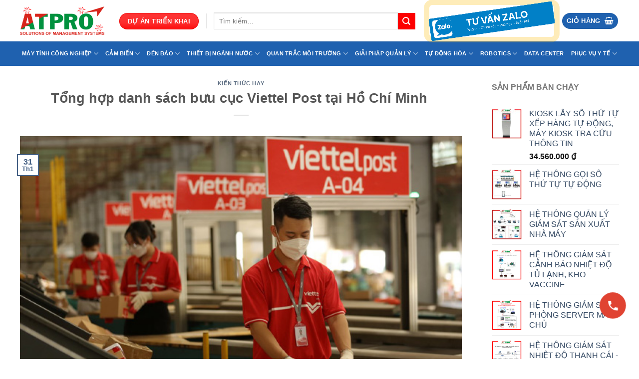

--- FILE ---
content_type: text/html; charset=UTF-8
request_url: https://atpro.com.vn/danh-sach-buu-cuc-viettel-post-tai-thanh-pho-ho-chi-minh/
body_size: 75176
content:
<!DOCTYPE html>
<html lang="vi" class="loading-site no-js bg-fill">
<head><meta charset="UTF-8" /><script>if(navigator.userAgent.match(/MSIE|Internet Explorer/i)||navigator.userAgent.match(/Trident\/7\..*?rv:11/i)){var href=document.location.href;if(!href.match(/[?&]nowprocket/)){if(href.indexOf("?")==-1){if(href.indexOf("#")==-1){document.location.href=href+"?nowprocket=1"}else{document.location.href=href.replace("#","?nowprocket=1#")}}else{if(href.indexOf("#")==-1){document.location.href=href+"&nowprocket=1"}else{document.location.href=href.replace("#","&nowprocket=1#")}}}}</script><script>(()=>{class RocketLazyLoadScripts{constructor(){this.v="2.0.4",this.userEvents=["keydown","keyup","mousedown","mouseup","mousemove","mouseover","mouseout","touchmove","touchstart","touchend","touchcancel","wheel","click","dblclick","input"],this.attributeEvents=["onblur","onclick","oncontextmenu","ondblclick","onfocus","onmousedown","onmouseenter","onmouseleave","onmousemove","onmouseout","onmouseover","onmouseup","onmousewheel","onscroll","onsubmit"]}async t(){this.i(),this.o(),/iP(ad|hone)/.test(navigator.userAgent)&&this.h(),this.u(),this.l(this),this.m(),this.k(this),this.p(this),this._(),await Promise.all([this.R(),this.L()]),this.lastBreath=Date.now(),this.S(this),this.P(),this.D(),this.O(),this.M(),await this.C(this.delayedScripts.normal),await this.C(this.delayedScripts.defer),await this.C(this.delayedScripts.async),await this.T(),await this.F(),await this.j(),await this.A(),window.dispatchEvent(new Event("rocket-allScriptsLoaded")),this.everythingLoaded=!0,this.lastTouchEnd&&await new Promise(t=>setTimeout(t,500-Date.now()+this.lastTouchEnd)),this.I(),this.H(),this.U(),this.W()}i(){this.CSPIssue=sessionStorage.getItem("rocketCSPIssue"),document.addEventListener("securitypolicyviolation",t=>{this.CSPIssue||"script-src-elem"!==t.violatedDirective||"data"!==t.blockedURI||(this.CSPIssue=!0,sessionStorage.setItem("rocketCSPIssue",!0))},{isRocket:!0})}o(){window.addEventListener("pageshow",t=>{this.persisted=t.persisted,this.realWindowLoadedFired=!0},{isRocket:!0}),window.addEventListener("pagehide",()=>{this.onFirstUserAction=null},{isRocket:!0})}h(){let t;function e(e){t=e}window.addEventListener("touchstart",e,{isRocket:!0}),window.addEventListener("touchend",function i(o){o.changedTouches[0]&&t.changedTouches[0]&&Math.abs(o.changedTouches[0].pageX-t.changedTouches[0].pageX)<10&&Math.abs(o.changedTouches[0].pageY-t.changedTouches[0].pageY)<10&&o.timeStamp-t.timeStamp<200&&(window.removeEventListener("touchstart",e,{isRocket:!0}),window.removeEventListener("touchend",i,{isRocket:!0}),"INPUT"===o.target.tagName&&"text"===o.target.type||(o.target.dispatchEvent(new TouchEvent("touchend",{target:o.target,bubbles:!0})),o.target.dispatchEvent(new MouseEvent("mouseover",{target:o.target,bubbles:!0})),o.target.dispatchEvent(new PointerEvent("click",{target:o.target,bubbles:!0,cancelable:!0,detail:1,clientX:o.changedTouches[0].clientX,clientY:o.changedTouches[0].clientY})),event.preventDefault()))},{isRocket:!0})}q(t){this.userActionTriggered||("mousemove"!==t.type||this.firstMousemoveIgnored?"keyup"===t.type||"mouseover"===t.type||"mouseout"===t.type||(this.userActionTriggered=!0,this.onFirstUserAction&&this.onFirstUserAction()):this.firstMousemoveIgnored=!0),"click"===t.type&&t.preventDefault(),t.stopPropagation(),t.stopImmediatePropagation(),"touchstart"===this.lastEvent&&"touchend"===t.type&&(this.lastTouchEnd=Date.now()),"click"===t.type&&(this.lastTouchEnd=0),this.lastEvent=t.type,t.composedPath&&t.composedPath()[0].getRootNode()instanceof ShadowRoot&&(t.rocketTarget=t.composedPath()[0]),this.savedUserEvents.push(t)}u(){this.savedUserEvents=[],this.userEventHandler=this.q.bind(this),this.userEvents.forEach(t=>window.addEventListener(t,this.userEventHandler,{passive:!1,isRocket:!0})),document.addEventListener("visibilitychange",this.userEventHandler,{isRocket:!0})}U(){this.userEvents.forEach(t=>window.removeEventListener(t,this.userEventHandler,{passive:!1,isRocket:!0})),document.removeEventListener("visibilitychange",this.userEventHandler,{isRocket:!0}),this.savedUserEvents.forEach(t=>{(t.rocketTarget||t.target).dispatchEvent(new window[t.constructor.name](t.type,t))})}m(){const t="return false",e=Array.from(this.attributeEvents,t=>"data-rocket-"+t),i="["+this.attributeEvents.join("],[")+"]",o="[data-rocket-"+this.attributeEvents.join("],[data-rocket-")+"]",s=(e,i,o)=>{o&&o!==t&&(e.setAttribute("data-rocket-"+i,o),e["rocket"+i]=new Function("event",o),e.setAttribute(i,t))};new MutationObserver(t=>{for(const n of t)"attributes"===n.type&&(n.attributeName.startsWith("data-rocket-")||this.everythingLoaded?n.attributeName.startsWith("data-rocket-")&&this.everythingLoaded&&this.N(n.target,n.attributeName.substring(12)):s(n.target,n.attributeName,n.target.getAttribute(n.attributeName))),"childList"===n.type&&n.addedNodes.forEach(t=>{if(t.nodeType===Node.ELEMENT_NODE)if(this.everythingLoaded)for(const i of[t,...t.querySelectorAll(o)])for(const t of i.getAttributeNames())e.includes(t)&&this.N(i,t.substring(12));else for(const e of[t,...t.querySelectorAll(i)])for(const t of e.getAttributeNames())this.attributeEvents.includes(t)&&s(e,t,e.getAttribute(t))})}).observe(document,{subtree:!0,childList:!0,attributeFilter:[...this.attributeEvents,...e]})}I(){this.attributeEvents.forEach(t=>{document.querySelectorAll("[data-rocket-"+t+"]").forEach(e=>{this.N(e,t)})})}N(t,e){const i=t.getAttribute("data-rocket-"+e);i&&(t.setAttribute(e,i),t.removeAttribute("data-rocket-"+e))}k(t){Object.defineProperty(HTMLElement.prototype,"onclick",{get(){return this.rocketonclick||null},set(e){this.rocketonclick=e,this.setAttribute(t.everythingLoaded?"onclick":"data-rocket-onclick","this.rocketonclick(event)")}})}S(t){function e(e,i){let o=e[i];e[i]=null,Object.defineProperty(e,i,{get:()=>o,set(s){t.everythingLoaded?o=s:e["rocket"+i]=o=s}})}e(document,"onreadystatechange"),e(window,"onload"),e(window,"onpageshow");try{Object.defineProperty(document,"readyState",{get:()=>t.rocketReadyState,set(e){t.rocketReadyState=e},configurable:!0}),document.readyState="loading"}catch(t){console.log("WPRocket DJE readyState conflict, bypassing")}}l(t){this.originalAddEventListener=EventTarget.prototype.addEventListener,this.originalRemoveEventListener=EventTarget.prototype.removeEventListener,this.savedEventListeners=[],EventTarget.prototype.addEventListener=function(e,i,o){o&&o.isRocket||!t.B(e,this)&&!t.userEvents.includes(e)||t.B(e,this)&&!t.userActionTriggered||e.startsWith("rocket-")||t.everythingLoaded?t.originalAddEventListener.call(this,e,i,o):(t.savedEventListeners.push({target:this,remove:!1,type:e,func:i,options:o}),"mouseenter"!==e&&"mouseleave"!==e||t.originalAddEventListener.call(this,e,t.savedUserEvents.push,o))},EventTarget.prototype.removeEventListener=function(e,i,o){o&&o.isRocket||!t.B(e,this)&&!t.userEvents.includes(e)||t.B(e,this)&&!t.userActionTriggered||e.startsWith("rocket-")||t.everythingLoaded?t.originalRemoveEventListener.call(this,e,i,o):t.savedEventListeners.push({target:this,remove:!0,type:e,func:i,options:o})}}J(t,e){this.savedEventListeners=this.savedEventListeners.filter(i=>{let o=i.type,s=i.target||window;return e!==o||t!==s||(this.B(o,s)&&(i.type="rocket-"+o),this.$(i),!1)})}H(){EventTarget.prototype.addEventListener=this.originalAddEventListener,EventTarget.prototype.removeEventListener=this.originalRemoveEventListener,this.savedEventListeners.forEach(t=>this.$(t))}$(t){t.remove?this.originalRemoveEventListener.call(t.target,t.type,t.func,t.options):this.originalAddEventListener.call(t.target,t.type,t.func,t.options)}p(t){let e;function i(e){return t.everythingLoaded?e:e.split(" ").map(t=>"load"===t||t.startsWith("load.")?"rocket-jquery-load":t).join(" ")}function o(o){function s(e){const s=o.fn[e];o.fn[e]=o.fn.init.prototype[e]=function(){return this[0]===window&&t.userActionTriggered&&("string"==typeof arguments[0]||arguments[0]instanceof String?arguments[0]=i(arguments[0]):"object"==typeof arguments[0]&&Object.keys(arguments[0]).forEach(t=>{const e=arguments[0][t];delete arguments[0][t],arguments[0][i(t)]=e})),s.apply(this,arguments),this}}if(o&&o.fn&&!t.allJQueries.includes(o)){const e={DOMContentLoaded:[],"rocket-DOMContentLoaded":[]};for(const t in e)document.addEventListener(t,()=>{e[t].forEach(t=>t())},{isRocket:!0});o.fn.ready=o.fn.init.prototype.ready=function(i){function s(){parseInt(o.fn.jquery)>2?setTimeout(()=>i.bind(document)(o)):i.bind(document)(o)}return"function"==typeof i&&(t.realDomReadyFired?!t.userActionTriggered||t.fauxDomReadyFired?s():e["rocket-DOMContentLoaded"].push(s):e.DOMContentLoaded.push(s)),o([])},s("on"),s("one"),s("off"),t.allJQueries.push(o)}e=o}t.allJQueries=[],o(window.jQuery),Object.defineProperty(window,"jQuery",{get:()=>e,set(t){o(t)}})}P(){const t=new Map;document.write=document.writeln=function(e){const i=document.currentScript,o=document.createRange(),s=i.parentElement;let n=t.get(i);void 0===n&&(n=i.nextSibling,t.set(i,n));const c=document.createDocumentFragment();o.setStart(c,0),c.appendChild(o.createContextualFragment(e)),s.insertBefore(c,n)}}async R(){return new Promise(t=>{this.userActionTriggered?t():this.onFirstUserAction=t})}async L(){return new Promise(t=>{document.addEventListener("DOMContentLoaded",()=>{this.realDomReadyFired=!0,t()},{isRocket:!0})})}async j(){return this.realWindowLoadedFired?Promise.resolve():new Promise(t=>{window.addEventListener("load",t,{isRocket:!0})})}M(){this.pendingScripts=[];this.scriptsMutationObserver=new MutationObserver(t=>{for(const e of t)e.addedNodes.forEach(t=>{"SCRIPT"!==t.tagName||t.noModule||t.isWPRocket||this.pendingScripts.push({script:t,promise:new Promise(e=>{const i=()=>{const i=this.pendingScripts.findIndex(e=>e.script===t);i>=0&&this.pendingScripts.splice(i,1),e()};t.addEventListener("load",i,{isRocket:!0}),t.addEventListener("error",i,{isRocket:!0}),setTimeout(i,1e3)})})})}),this.scriptsMutationObserver.observe(document,{childList:!0,subtree:!0})}async F(){await this.X(),this.pendingScripts.length?(await this.pendingScripts[0].promise,await this.F()):this.scriptsMutationObserver.disconnect()}D(){this.delayedScripts={normal:[],async:[],defer:[]},document.querySelectorAll("script[type$=rocketlazyloadscript]").forEach(t=>{t.hasAttribute("data-rocket-src")?t.hasAttribute("async")&&!1!==t.async?this.delayedScripts.async.push(t):t.hasAttribute("defer")&&!1!==t.defer||"module"===t.getAttribute("data-rocket-type")?this.delayedScripts.defer.push(t):this.delayedScripts.normal.push(t):this.delayedScripts.normal.push(t)})}async _(){await this.L();let t=[];document.querySelectorAll("script[type$=rocketlazyloadscript][data-rocket-src]").forEach(e=>{let i=e.getAttribute("data-rocket-src");if(i&&!i.startsWith("data:")){i.startsWith("//")&&(i=location.protocol+i);try{const o=new URL(i).origin;o!==location.origin&&t.push({src:o,crossOrigin:e.crossOrigin||"module"===e.getAttribute("data-rocket-type")})}catch(t){}}}),t=[...new Map(t.map(t=>[JSON.stringify(t),t])).values()],this.Y(t,"preconnect")}async G(t){if(await this.K(),!0!==t.noModule||!("noModule"in HTMLScriptElement.prototype))return new Promise(e=>{let i;function o(){(i||t).setAttribute("data-rocket-status","executed"),e()}try{if(navigator.userAgent.includes("Firefox/")||""===navigator.vendor||this.CSPIssue)i=document.createElement("script"),[...t.attributes].forEach(t=>{let e=t.nodeName;"type"!==e&&("data-rocket-type"===e&&(e="type"),"data-rocket-src"===e&&(e="src"),i.setAttribute(e,t.nodeValue))}),t.text&&(i.text=t.text),t.nonce&&(i.nonce=t.nonce),i.hasAttribute("src")?(i.addEventListener("load",o,{isRocket:!0}),i.addEventListener("error",()=>{i.setAttribute("data-rocket-status","failed-network"),e()},{isRocket:!0}),setTimeout(()=>{i.isConnected||e()},1)):(i.text=t.text,o()),i.isWPRocket=!0,t.parentNode.replaceChild(i,t);else{const i=t.getAttribute("data-rocket-type"),s=t.getAttribute("data-rocket-src");i?(t.type=i,t.removeAttribute("data-rocket-type")):t.removeAttribute("type"),t.addEventListener("load",o,{isRocket:!0}),t.addEventListener("error",i=>{this.CSPIssue&&i.target.src.startsWith("data:")?(console.log("WPRocket: CSP fallback activated"),t.removeAttribute("src"),this.G(t).then(e)):(t.setAttribute("data-rocket-status","failed-network"),e())},{isRocket:!0}),s?(t.fetchPriority="high",t.removeAttribute("data-rocket-src"),t.src=s):t.src="data:text/javascript;base64,"+window.btoa(unescape(encodeURIComponent(t.text)))}}catch(i){t.setAttribute("data-rocket-status","failed-transform"),e()}});t.setAttribute("data-rocket-status","skipped")}async C(t){const e=t.shift();return e?(e.isConnected&&await this.G(e),this.C(t)):Promise.resolve()}O(){this.Y([...this.delayedScripts.normal,...this.delayedScripts.defer,...this.delayedScripts.async],"preload")}Y(t,e){this.trash=this.trash||[];let i=!0;var o=document.createDocumentFragment();t.forEach(t=>{const s=t.getAttribute&&t.getAttribute("data-rocket-src")||t.src;if(s&&!s.startsWith("data:")){const n=document.createElement("link");n.href=s,n.rel=e,"preconnect"!==e&&(n.as="script",n.fetchPriority=i?"high":"low"),t.getAttribute&&"module"===t.getAttribute("data-rocket-type")&&(n.crossOrigin=!0),t.crossOrigin&&(n.crossOrigin=t.crossOrigin),t.integrity&&(n.integrity=t.integrity),t.nonce&&(n.nonce=t.nonce),o.appendChild(n),this.trash.push(n),i=!1}}),document.head.appendChild(o)}W(){this.trash.forEach(t=>t.remove())}async T(){try{document.readyState="interactive"}catch(t){}this.fauxDomReadyFired=!0;try{await this.K(),this.J(document,"readystatechange"),document.dispatchEvent(new Event("rocket-readystatechange")),await this.K(),document.rocketonreadystatechange&&document.rocketonreadystatechange(),await this.K(),this.J(document,"DOMContentLoaded"),document.dispatchEvent(new Event("rocket-DOMContentLoaded")),await this.K(),this.J(window,"DOMContentLoaded"),window.dispatchEvent(new Event("rocket-DOMContentLoaded"))}catch(t){console.error(t)}}async A(){try{document.readyState="complete"}catch(t){}try{await this.K(),this.J(document,"readystatechange"),document.dispatchEvent(new Event("rocket-readystatechange")),await this.K(),document.rocketonreadystatechange&&document.rocketonreadystatechange(),await this.K(),this.J(window,"load"),window.dispatchEvent(new Event("rocket-load")),await this.K(),window.rocketonload&&window.rocketonload(),await this.K(),this.allJQueries.forEach(t=>t(window).trigger("rocket-jquery-load")),await this.K(),this.J(window,"pageshow");const t=new Event("rocket-pageshow");t.persisted=this.persisted,window.dispatchEvent(t),await this.K(),window.rocketonpageshow&&window.rocketonpageshow({persisted:this.persisted})}catch(t){console.error(t)}}async K(){Date.now()-this.lastBreath>45&&(await this.X(),this.lastBreath=Date.now())}async X(){return document.hidden?new Promise(t=>setTimeout(t)):new Promise(t=>requestAnimationFrame(t))}B(t,e){return e===document&&"readystatechange"===t||(e===document&&"DOMContentLoaded"===t||(e===window&&"DOMContentLoaded"===t||(e===window&&"load"===t||e===window&&"pageshow"===t)))}static run(){(new RocketLazyLoadScripts).t()}}RocketLazyLoadScripts.run()})();</script>
	
	<link rel="profile" href="http://gmpg.org/xfn/11" />
	<link rel="pingback" href="" />

	<script type="rocketlazyloadscript">(function(html){html.className = html.className.replace(/\bno-js\b/,'js')})(document.documentElement);</script>
<meta name='robots' content='index, follow, max-image-preview:large, max-snippet:-1, max-video-preview:-1' />
<meta name="viewport" content="width=device-width, initial-scale=1" />
	<!-- This site is optimized with the Yoast SEO Premium plugin v26.6 (Yoast SEO v26.8) - https://yoast.com/product/yoast-seo-premium-wordpress/ -->
	<title>Danh Sách Bưu Cục Viettel Post Tại Thành Phố Hồ Chí Minh</title>
<link data-rocket-prefetch href="https://www.googletagmanager.com" rel="dns-prefetch">
<link data-rocket-prefetch href="https://googleads.g.doubleclick.net" rel="dns-prefetch">
<link data-rocket-prefetch href="https://pagead2.googlesyndication.com" rel="dns-prefetch"><link rel="preload" data-rocket-preload as="image" href="https://atpro.com.vn/wp-content/uploads/2024/01/danh-sach-buu-cuc-viettel-post-tai-ho-chi-minh.jpg" imagesrcset="https://atpro.com.vn/wp-content/uploads/2024/01/danh-sach-buu-cuc-viettel-post-tai-ho-chi-minh.jpg 600w, https://atpro.com.vn/wp-content/uploads/2024/01/danh-sach-buu-cuc-viettel-post-tai-ho-chi-minh-300x175.jpg 300w, https://atpro.com.vn/wp-content/uploads/2024/01/danh-sach-buu-cuc-viettel-post-tai-ho-chi-minh-510x298.jpg 510w" imagesizes="(max-width: 600px) 100vw, 600px" fetchpriority="high">
	<meta name="description" content="Danh sách bưu cục Viettel Post tại thành phố Hồ Chí Minh giúp bạn dễ dàng và nhanh chóng tìm được bưu cục gửi - nhận hàng gần nhất. Xem ngay" />
	<link rel="canonical" href="https://atpro.com.vn/danh-sach-buu-cuc-viettel-post-tai-thanh-pho-ho-chi-minh/" />
	<meta property="og:locale" content="vi_VN" />
	<meta property="og:type" content="article" />
	<meta property="og:title" content="Tổng hợp danh sách bưu cục Viettel Post tại Hồ Chí Minh " />
	<meta property="og:description" content="Danh sách bưu cục Viettel Post tại thành phố Hồ Chí Minh giúp bạn dễ dàng và nhanh chóng tìm được bưu cục gửi - nhận hàng gần nhất. Xem ngay" />
	<meta property="og:url" content="https://atpro.com.vn/danh-sach-buu-cuc-viettel-post-tai-thanh-pho-ho-chi-minh/" />
	<meta property="og:site_name" content="ATPro Corp" />
	<meta property="article:published_time" content="2024-01-31T08:41:43+00:00" />
	<meta property="article:modified_time" content="2025-12-11T03:54:56+00:00" />
	<meta property="og:image" content="https://atpro.com.vn/wp-content/uploads/2024/01/danh-sach-buu-cuc-viettel-post-tai-ho-chi-minh.jpg" />
	<meta property="og:image:width" content="600" />
	<meta property="og:image:height" content="350" />
	<meta property="og:image:type" content="image/jpeg" />
	<meta name="author" content="admin" />
	<meta name="twitter:card" content="summary_large_image" />
	<meta name="twitter:label1" content="Được viết bởi" />
	<meta name="twitter:data1" content="admin" />
	<meta name="twitter:label2" content="Ước tính thời gian đọc" />
	<meta name="twitter:data2" content="13 phút" />
	<script type="application/ld+json" class="yoast-schema-graph">{"@context":"https://schema.org","@graph":[{"@type":"Article","@id":"https://atpro.com.vn/danh-sach-buu-cuc-viettel-post-tai-thanh-pho-ho-chi-minh/#article","isPartOf":{"@id":"https://atpro.com.vn/danh-sach-buu-cuc-viettel-post-tai-thanh-pho-ho-chi-minh/"},"author":{"name":"admin","@id":"https://atpro.com.vn/#/schema/person/e84a0eda3f62f4e21626deb89c7c6e62"},"headline":"Tổng hợp danh sách bưu cục Viettel Post tại Hồ Chí Minh ","datePublished":"2024-01-31T08:41:43+00:00","dateModified":"2025-12-11T03:54:56+00:00","mainEntityOfPage":{"@id":"https://atpro.com.vn/danh-sach-buu-cuc-viettel-post-tai-thanh-pho-ho-chi-minh/"},"wordCount":2829,"image":{"@id":"https://atpro.com.vn/danh-sach-buu-cuc-viettel-post-tai-thanh-pho-ho-chi-minh/#primaryimage"},"thumbnailUrl":"https://atpro.com.vn/wp-content/uploads/2024/01/danh-sach-buu-cuc-viettel-post-tai-ho-chi-minh.jpg","articleSection":["KIẾN THỨC HAY"],"inLanguage":"vi"},{"@type":"WebPage","@id":"https://atpro.com.vn/danh-sach-buu-cuc-viettel-post-tai-thanh-pho-ho-chi-minh/","url":"https://atpro.com.vn/danh-sach-buu-cuc-viettel-post-tai-thanh-pho-ho-chi-minh/","name":"Danh Sách Bưu Cục Viettel Post Tại Thành Phố Hồ Chí Minh","isPartOf":{"@id":"https://atpro.com.vn/#website"},"primaryImageOfPage":{"@id":"https://atpro.com.vn/danh-sach-buu-cuc-viettel-post-tai-thanh-pho-ho-chi-minh/#primaryimage"},"image":{"@id":"https://atpro.com.vn/danh-sach-buu-cuc-viettel-post-tai-thanh-pho-ho-chi-minh/#primaryimage"},"thumbnailUrl":"https://atpro.com.vn/wp-content/uploads/2024/01/danh-sach-buu-cuc-viettel-post-tai-ho-chi-minh.jpg","datePublished":"2024-01-31T08:41:43+00:00","dateModified":"2025-12-11T03:54:56+00:00","author":{"@id":"https://atpro.com.vn/#/schema/person/e84a0eda3f62f4e21626deb89c7c6e62"},"description":"Danh sách bưu cục Viettel Post tại thành phố Hồ Chí Minh giúp bạn dễ dàng và nhanh chóng tìm được bưu cục gửi - nhận hàng gần nhất. Xem ngay","breadcrumb":{"@id":"https://atpro.com.vn/danh-sach-buu-cuc-viettel-post-tai-thanh-pho-ho-chi-minh/#breadcrumb"},"inLanguage":"vi","potentialAction":[{"@type":"ReadAction","target":["https://atpro.com.vn/danh-sach-buu-cuc-viettel-post-tai-thanh-pho-ho-chi-minh/"]}]},{"@type":"ImageObject","inLanguage":"vi","@id":"https://atpro.com.vn/danh-sach-buu-cuc-viettel-post-tai-thanh-pho-ho-chi-minh/#primaryimage","url":"https://atpro.com.vn/wp-content/uploads/2024/01/danh-sach-buu-cuc-viettel-post-tai-ho-chi-minh.jpg","contentUrl":"https://atpro.com.vn/wp-content/uploads/2024/01/danh-sach-buu-cuc-viettel-post-tai-ho-chi-minh.jpg","width":600,"height":350,"caption":"Danh sách bưu cục Viettel Post tại thành phố Hồ Chí Minh"},{"@type":"BreadcrumbList","@id":"https://atpro.com.vn/danh-sach-buu-cuc-viettel-post-tai-thanh-pho-ho-chi-minh/#breadcrumb","itemListElement":[{"@type":"ListItem","position":1,"name":"Home","item":"https://atpro.com.vn/"},{"@type":"ListItem","position":2,"name":"TIN TỨC","item":"https://atpro.com.vn/tin-tuc/"},{"@type":"ListItem","position":3,"name":"KIẾN THỨC HAY","item":"https://atpro.com.vn/kien-thuc/"},{"@type":"ListItem","position":4,"name":"Tổng hợp danh sách bưu cục Viettel Post tại Hồ Chí Minh "}]},{"@type":"WebSite","@id":"https://atpro.com.vn/#website","url":"https://atpro.com.vn/","name":"ATPro Corp","description":"ATPro Corp chuyên về phần mềm SCADA, MES, ERP - Thiết bị điều khiển, giám sát, thu thập dữ liệu cho nhà máy công nghiệp","potentialAction":[{"@type":"SearchAction","target":{"@type":"EntryPoint","urlTemplate":"https://atpro.com.vn/?s={search_term_string}"},"query-input":{"@type":"PropertyValueSpecification","valueRequired":true,"valueName":"search_term_string"}}],"inLanguage":"vi"},{"@type":"Person","@id":"https://atpro.com.vn/#/schema/person/e84a0eda3f62f4e21626deb89c7c6e62","name":"admin","image":{"@type":"ImageObject","inLanguage":"vi","@id":"https://atpro.com.vn/#/schema/person/image/","url":"https://secure.gravatar.com/avatar/5ae249afd059a02af2f200bce1e813a625cd1f74250f317e247ba0f24d7f793e?s=96&d=mm&r=g","contentUrl":"https://secure.gravatar.com/avatar/5ae249afd059a02af2f200bce1e813a625cd1f74250f317e247ba0f24d7f793e?s=96&d=mm&r=g","caption":"admin"},"url":"https://atpro.com.vn/author/admin/"}]}</script>
	<!-- / Yoast SEO Premium plugin. -->



<link rel='prefetch' href='https://atpro.com.vn/wp-content/themes/flatsome/assets/js/flatsome.js?ver=e2eddd6c228105dac048' />
<link rel='prefetch' href='https://atpro.com.vn/wp-content/themes/flatsome/assets/js/chunk.slider.js?ver=3.20.4' />
<link rel='prefetch' href='https://atpro.com.vn/wp-content/themes/flatsome/assets/js/chunk.popups.js?ver=3.20.4' />
<link rel='prefetch' href='https://atpro.com.vn/wp-content/themes/flatsome/assets/js/chunk.tooltips.js?ver=3.20.4' />
<link rel='prefetch' href='https://atpro.com.vn/wp-content/themes/flatsome/assets/js/woocommerce.js?ver=1c9be63d628ff7c3ff4c' />
<link rel="alternate" type="application/rss+xml" title="Dòng thông tin ATPro Corp &raquo;" href="https://atpro.com.vn/feed/" />
<link rel="alternate" type="application/rss+xml" title="ATPro Corp &raquo; Dòng bình luận" href="https://atpro.com.vn/comments/feed/" />
		<style>
			.lazyload,
			.lazyloading {
				max-width: 100%;
			}
		</style>
		<style id='wp-img-auto-sizes-contain-inline-css' type='text/css'>
img:is([sizes=auto i],[sizes^="auto," i]){contain-intrinsic-size:3000px 1500px}
/*# sourceURL=wp-img-auto-sizes-contain-inline-css */
</style>
<link data-minify="1" rel='stylesheet' id='mpay-style-css' href='https://atpro.com.vn/wp-content/cache/min/1/wp-content/plugins/bck-tu-dong-xac-nhan-thanh-toan-chuyen-khoan-ngan-hang/assets/css/style.css?ver=1768269845' type='text/css' media='all' />
<style id='wp-emoji-styles-inline-css' type='text/css'>

	img.wp-smiley, img.emoji {
		display: inline !important;
		border: none !important;
		box-shadow: none !important;
		height: 1em !important;
		width: 1em !important;
		margin: 0 0.07em !important;
		vertical-align: -0.1em !important;
		background: none !important;
		padding: 0 !important;
	}
/*# sourceURL=wp-emoji-styles-inline-css */
</style>
<style id='wp-block-library-inline-css' type='text/css'>
:root{--wp-block-synced-color:#7a00df;--wp-block-synced-color--rgb:122,0,223;--wp-bound-block-color:var(--wp-block-synced-color);--wp-editor-canvas-background:#ddd;--wp-admin-theme-color:#007cba;--wp-admin-theme-color--rgb:0,124,186;--wp-admin-theme-color-darker-10:#006ba1;--wp-admin-theme-color-darker-10--rgb:0,107,160.5;--wp-admin-theme-color-darker-20:#005a87;--wp-admin-theme-color-darker-20--rgb:0,90,135;--wp-admin-border-width-focus:2px}@media (min-resolution:192dpi){:root{--wp-admin-border-width-focus:1.5px}}.wp-element-button{cursor:pointer}:root .has-very-light-gray-background-color{background-color:#eee}:root .has-very-dark-gray-background-color{background-color:#313131}:root .has-very-light-gray-color{color:#eee}:root .has-very-dark-gray-color{color:#313131}:root .has-vivid-green-cyan-to-vivid-cyan-blue-gradient-background{background:linear-gradient(135deg,#00d084,#0693e3)}:root .has-purple-crush-gradient-background{background:linear-gradient(135deg,#34e2e4,#4721fb 50%,#ab1dfe)}:root .has-hazy-dawn-gradient-background{background:linear-gradient(135deg,#faaca8,#dad0ec)}:root .has-subdued-olive-gradient-background{background:linear-gradient(135deg,#fafae1,#67a671)}:root .has-atomic-cream-gradient-background{background:linear-gradient(135deg,#fdd79a,#004a59)}:root .has-nightshade-gradient-background{background:linear-gradient(135deg,#330968,#31cdcf)}:root .has-midnight-gradient-background{background:linear-gradient(135deg,#020381,#2874fc)}:root{--wp--preset--font-size--normal:16px;--wp--preset--font-size--huge:42px}.has-regular-font-size{font-size:1em}.has-larger-font-size{font-size:2.625em}.has-normal-font-size{font-size:var(--wp--preset--font-size--normal)}.has-huge-font-size{font-size:var(--wp--preset--font-size--huge)}.has-text-align-center{text-align:center}.has-text-align-left{text-align:left}.has-text-align-right{text-align:right}.has-fit-text{white-space:nowrap!important}#end-resizable-editor-section{display:none}.aligncenter{clear:both}.items-justified-left{justify-content:flex-start}.items-justified-center{justify-content:center}.items-justified-right{justify-content:flex-end}.items-justified-space-between{justify-content:space-between}.screen-reader-text{border:0;clip-path:inset(50%);height:1px;margin:-1px;overflow:hidden;padding:0;position:absolute;width:1px;word-wrap:normal!important}.screen-reader-text:focus{background-color:#ddd;clip-path:none;color:#444;display:block;font-size:1em;height:auto;left:5px;line-height:normal;padding:15px 23px 14px;text-decoration:none;top:5px;width:auto;z-index:100000}html :where(.has-border-color){border-style:solid}html :where([style*=border-top-color]){border-top-style:solid}html :where([style*=border-right-color]){border-right-style:solid}html :where([style*=border-bottom-color]){border-bottom-style:solid}html :where([style*=border-left-color]){border-left-style:solid}html :where([style*=border-width]){border-style:solid}html :where([style*=border-top-width]){border-top-style:solid}html :where([style*=border-right-width]){border-right-style:solid}html :where([style*=border-bottom-width]){border-bottom-style:solid}html :where([style*=border-left-width]){border-left-style:solid}html :where(img[class*=wp-image-]){height:auto;max-width:100%}:where(figure){margin:0 0 1em}html :where(.is-position-sticky){--wp-admin--admin-bar--position-offset:var(--wp-admin--admin-bar--height,0px)}@media screen and (max-width:600px){html :where(.is-position-sticky){--wp-admin--admin-bar--position-offset:0px}}

/*# sourceURL=wp-block-library-inline-css */
</style><link data-minify="1" rel='stylesheet' id='wc-blocks-style-css' href='https://atpro.com.vn/wp-content/cache/min/1/wp-content/plugins/woocommerce/assets/client/blocks/wc-blocks.css?ver=1768269845' type='text/css' media='all' />
<style id='global-styles-inline-css' type='text/css'>
:root{--wp--preset--aspect-ratio--square: 1;--wp--preset--aspect-ratio--4-3: 4/3;--wp--preset--aspect-ratio--3-4: 3/4;--wp--preset--aspect-ratio--3-2: 3/2;--wp--preset--aspect-ratio--2-3: 2/3;--wp--preset--aspect-ratio--16-9: 16/9;--wp--preset--aspect-ratio--9-16: 9/16;--wp--preset--color--black: #000000;--wp--preset--color--cyan-bluish-gray: #abb8c3;--wp--preset--color--white: #ffffff;--wp--preset--color--pale-pink: #f78da7;--wp--preset--color--vivid-red: #cf2e2e;--wp--preset--color--luminous-vivid-orange: #ff6900;--wp--preset--color--luminous-vivid-amber: #fcb900;--wp--preset--color--light-green-cyan: #7bdcb5;--wp--preset--color--vivid-green-cyan: #00d084;--wp--preset--color--pale-cyan-blue: #8ed1fc;--wp--preset--color--vivid-cyan-blue: #0693e3;--wp--preset--color--vivid-purple: #9b51e0;--wp--preset--color--primary: #1f61af;--wp--preset--color--secondary: #1f61af;--wp--preset--color--success: #627D47;--wp--preset--color--alert: #b20000;--wp--preset--gradient--vivid-cyan-blue-to-vivid-purple: linear-gradient(135deg,rgb(6,147,227) 0%,rgb(155,81,224) 100%);--wp--preset--gradient--light-green-cyan-to-vivid-green-cyan: linear-gradient(135deg,rgb(122,220,180) 0%,rgb(0,208,130) 100%);--wp--preset--gradient--luminous-vivid-amber-to-luminous-vivid-orange: linear-gradient(135deg,rgb(252,185,0) 0%,rgb(255,105,0) 100%);--wp--preset--gradient--luminous-vivid-orange-to-vivid-red: linear-gradient(135deg,rgb(255,105,0) 0%,rgb(207,46,46) 100%);--wp--preset--gradient--very-light-gray-to-cyan-bluish-gray: linear-gradient(135deg,rgb(238,238,238) 0%,rgb(169,184,195) 100%);--wp--preset--gradient--cool-to-warm-spectrum: linear-gradient(135deg,rgb(74,234,220) 0%,rgb(151,120,209) 20%,rgb(207,42,186) 40%,rgb(238,44,130) 60%,rgb(251,105,98) 80%,rgb(254,248,76) 100%);--wp--preset--gradient--blush-light-purple: linear-gradient(135deg,rgb(255,206,236) 0%,rgb(152,150,240) 100%);--wp--preset--gradient--blush-bordeaux: linear-gradient(135deg,rgb(254,205,165) 0%,rgb(254,45,45) 50%,rgb(107,0,62) 100%);--wp--preset--gradient--luminous-dusk: linear-gradient(135deg,rgb(255,203,112) 0%,rgb(199,81,192) 50%,rgb(65,88,208) 100%);--wp--preset--gradient--pale-ocean: linear-gradient(135deg,rgb(255,245,203) 0%,rgb(182,227,212) 50%,rgb(51,167,181) 100%);--wp--preset--gradient--electric-grass: linear-gradient(135deg,rgb(202,248,128) 0%,rgb(113,206,126) 100%);--wp--preset--gradient--midnight: linear-gradient(135deg,rgb(2,3,129) 0%,rgb(40,116,252) 100%);--wp--preset--font-size--small: 13px;--wp--preset--font-size--medium: 20px;--wp--preset--font-size--large: 36px;--wp--preset--font-size--x-large: 42px;--wp--preset--spacing--20: 0.44rem;--wp--preset--spacing--30: 0.67rem;--wp--preset--spacing--40: 1rem;--wp--preset--spacing--50: 1.5rem;--wp--preset--spacing--60: 2.25rem;--wp--preset--spacing--70: 3.38rem;--wp--preset--spacing--80: 5.06rem;--wp--preset--shadow--natural: 6px 6px 9px rgba(0, 0, 0, 0.2);--wp--preset--shadow--deep: 12px 12px 50px rgba(0, 0, 0, 0.4);--wp--preset--shadow--sharp: 6px 6px 0px rgba(0, 0, 0, 0.2);--wp--preset--shadow--outlined: 6px 6px 0px -3px rgb(255, 255, 255), 6px 6px rgb(0, 0, 0);--wp--preset--shadow--crisp: 6px 6px 0px rgb(0, 0, 0);}:where(body) { margin: 0; }.wp-site-blocks > .alignleft { float: left; margin-right: 2em; }.wp-site-blocks > .alignright { float: right; margin-left: 2em; }.wp-site-blocks > .aligncenter { justify-content: center; margin-left: auto; margin-right: auto; }:where(.is-layout-flex){gap: 0.5em;}:where(.is-layout-grid){gap: 0.5em;}.is-layout-flow > .alignleft{float: left;margin-inline-start: 0;margin-inline-end: 2em;}.is-layout-flow > .alignright{float: right;margin-inline-start: 2em;margin-inline-end: 0;}.is-layout-flow > .aligncenter{margin-left: auto !important;margin-right: auto !important;}.is-layout-constrained > .alignleft{float: left;margin-inline-start: 0;margin-inline-end: 2em;}.is-layout-constrained > .alignright{float: right;margin-inline-start: 2em;margin-inline-end: 0;}.is-layout-constrained > .aligncenter{margin-left: auto !important;margin-right: auto !important;}.is-layout-constrained > :where(:not(.alignleft):not(.alignright):not(.alignfull)){margin-left: auto !important;margin-right: auto !important;}body .is-layout-flex{display: flex;}.is-layout-flex{flex-wrap: wrap;align-items: center;}.is-layout-flex > :is(*, div){margin: 0;}body .is-layout-grid{display: grid;}.is-layout-grid > :is(*, div){margin: 0;}body{padding-top: 0px;padding-right: 0px;padding-bottom: 0px;padding-left: 0px;}a:where(:not(.wp-element-button)){text-decoration: none;}:root :where(.wp-element-button, .wp-block-button__link){background-color: #32373c;border-width: 0;color: #fff;font-family: inherit;font-size: inherit;font-style: inherit;font-weight: inherit;letter-spacing: inherit;line-height: inherit;padding-top: calc(0.667em + 2px);padding-right: calc(1.333em + 2px);padding-bottom: calc(0.667em + 2px);padding-left: calc(1.333em + 2px);text-decoration: none;text-transform: inherit;}.has-black-color{color: var(--wp--preset--color--black) !important;}.has-cyan-bluish-gray-color{color: var(--wp--preset--color--cyan-bluish-gray) !important;}.has-white-color{color: var(--wp--preset--color--white) !important;}.has-pale-pink-color{color: var(--wp--preset--color--pale-pink) !important;}.has-vivid-red-color{color: var(--wp--preset--color--vivid-red) !important;}.has-luminous-vivid-orange-color{color: var(--wp--preset--color--luminous-vivid-orange) !important;}.has-luminous-vivid-amber-color{color: var(--wp--preset--color--luminous-vivid-amber) !important;}.has-light-green-cyan-color{color: var(--wp--preset--color--light-green-cyan) !important;}.has-vivid-green-cyan-color{color: var(--wp--preset--color--vivid-green-cyan) !important;}.has-pale-cyan-blue-color{color: var(--wp--preset--color--pale-cyan-blue) !important;}.has-vivid-cyan-blue-color{color: var(--wp--preset--color--vivid-cyan-blue) !important;}.has-vivid-purple-color{color: var(--wp--preset--color--vivid-purple) !important;}.has-primary-color{color: var(--wp--preset--color--primary) !important;}.has-secondary-color{color: var(--wp--preset--color--secondary) !important;}.has-success-color{color: var(--wp--preset--color--success) !important;}.has-alert-color{color: var(--wp--preset--color--alert) !important;}.has-black-background-color{background-color: var(--wp--preset--color--black) !important;}.has-cyan-bluish-gray-background-color{background-color: var(--wp--preset--color--cyan-bluish-gray) !important;}.has-white-background-color{background-color: var(--wp--preset--color--white) !important;}.has-pale-pink-background-color{background-color: var(--wp--preset--color--pale-pink) !important;}.has-vivid-red-background-color{background-color: var(--wp--preset--color--vivid-red) !important;}.has-luminous-vivid-orange-background-color{background-color: var(--wp--preset--color--luminous-vivid-orange) !important;}.has-luminous-vivid-amber-background-color{background-color: var(--wp--preset--color--luminous-vivid-amber) !important;}.has-light-green-cyan-background-color{background-color: var(--wp--preset--color--light-green-cyan) !important;}.has-vivid-green-cyan-background-color{background-color: var(--wp--preset--color--vivid-green-cyan) !important;}.has-pale-cyan-blue-background-color{background-color: var(--wp--preset--color--pale-cyan-blue) !important;}.has-vivid-cyan-blue-background-color{background-color: var(--wp--preset--color--vivid-cyan-blue) !important;}.has-vivid-purple-background-color{background-color: var(--wp--preset--color--vivid-purple) !important;}.has-primary-background-color{background-color: var(--wp--preset--color--primary) !important;}.has-secondary-background-color{background-color: var(--wp--preset--color--secondary) !important;}.has-success-background-color{background-color: var(--wp--preset--color--success) !important;}.has-alert-background-color{background-color: var(--wp--preset--color--alert) !important;}.has-black-border-color{border-color: var(--wp--preset--color--black) !important;}.has-cyan-bluish-gray-border-color{border-color: var(--wp--preset--color--cyan-bluish-gray) !important;}.has-white-border-color{border-color: var(--wp--preset--color--white) !important;}.has-pale-pink-border-color{border-color: var(--wp--preset--color--pale-pink) !important;}.has-vivid-red-border-color{border-color: var(--wp--preset--color--vivid-red) !important;}.has-luminous-vivid-orange-border-color{border-color: var(--wp--preset--color--luminous-vivid-orange) !important;}.has-luminous-vivid-amber-border-color{border-color: var(--wp--preset--color--luminous-vivid-amber) !important;}.has-light-green-cyan-border-color{border-color: var(--wp--preset--color--light-green-cyan) !important;}.has-vivid-green-cyan-border-color{border-color: var(--wp--preset--color--vivid-green-cyan) !important;}.has-pale-cyan-blue-border-color{border-color: var(--wp--preset--color--pale-cyan-blue) !important;}.has-vivid-cyan-blue-border-color{border-color: var(--wp--preset--color--vivid-cyan-blue) !important;}.has-vivid-purple-border-color{border-color: var(--wp--preset--color--vivid-purple) !important;}.has-primary-border-color{border-color: var(--wp--preset--color--primary) !important;}.has-secondary-border-color{border-color: var(--wp--preset--color--secondary) !important;}.has-success-border-color{border-color: var(--wp--preset--color--success) !important;}.has-alert-border-color{border-color: var(--wp--preset--color--alert) !important;}.has-vivid-cyan-blue-to-vivid-purple-gradient-background{background: var(--wp--preset--gradient--vivid-cyan-blue-to-vivid-purple) !important;}.has-light-green-cyan-to-vivid-green-cyan-gradient-background{background: var(--wp--preset--gradient--light-green-cyan-to-vivid-green-cyan) !important;}.has-luminous-vivid-amber-to-luminous-vivid-orange-gradient-background{background: var(--wp--preset--gradient--luminous-vivid-amber-to-luminous-vivid-orange) !important;}.has-luminous-vivid-orange-to-vivid-red-gradient-background{background: var(--wp--preset--gradient--luminous-vivid-orange-to-vivid-red) !important;}.has-very-light-gray-to-cyan-bluish-gray-gradient-background{background: var(--wp--preset--gradient--very-light-gray-to-cyan-bluish-gray) !important;}.has-cool-to-warm-spectrum-gradient-background{background: var(--wp--preset--gradient--cool-to-warm-spectrum) !important;}.has-blush-light-purple-gradient-background{background: var(--wp--preset--gradient--blush-light-purple) !important;}.has-blush-bordeaux-gradient-background{background: var(--wp--preset--gradient--blush-bordeaux) !important;}.has-luminous-dusk-gradient-background{background: var(--wp--preset--gradient--luminous-dusk) !important;}.has-pale-ocean-gradient-background{background: var(--wp--preset--gradient--pale-ocean) !important;}.has-electric-grass-gradient-background{background: var(--wp--preset--gradient--electric-grass) !important;}.has-midnight-gradient-background{background: var(--wp--preset--gradient--midnight) !important;}.has-small-font-size{font-size: var(--wp--preset--font-size--small) !important;}.has-medium-font-size{font-size: var(--wp--preset--font-size--medium) !important;}.has-large-font-size{font-size: var(--wp--preset--font-size--large) !important;}.has-x-large-font-size{font-size: var(--wp--preset--font-size--x-large) !important;}
/*# sourceURL=global-styles-inline-css */
</style>

<link data-minify="1" rel='stylesheet' id='acb-style-css' href='https://atpro.com.vn/wp-content/cache/min/1/wp-content/plugins/contact-box-pro/assets/css/style.css?ver=1768269845' type='text/css' media='all' />
<link data-minify="1" rel='stylesheet' id='pk-progress-sold-style-css' href='https://atpro.com.vn/wp-content/cache/min/1/wp-content/plugins/inventory-api-by-misa/pk_progress_sold.css?ver=1768269845' type='text/css' media='all' />
<style id='woocommerce-inline-inline-css' type='text/css'>
.woocommerce form .form-row .required { visibility: visible; }
/*# sourceURL=woocommerce-inline-inline-css */
</style>
<link data-minify="1" rel='stylesheet' id='dashicons-css' href='https://atpro.com.vn/wp-content/cache/min/1/wp-includes/css/dashicons.min.css?ver=1676537109' type='text/css' media='all' />
<link data-minify="1" rel='stylesheet' id='fixedtoc-style-css' href='https://atpro.com.vn/wp-content/cache/min/1/wp-content/plugins/fixed-toc/frontend/assets/css/ftoc.min.css?ver=1676537224' type='text/css' media='all' />
<style id='fixedtoc-style-inline-css' type='text/css'>
.ftwp-in-post#ftwp-container-outer { height: auto; } #ftwp-container.ftwp-wrap #ftwp-contents { width: 250px; height: auto; } .ftwp-in-post#ftwp-container-outer #ftwp-contents { height: auto; } .ftwp-in-post#ftwp-container-outer.ftwp-float-none #ftwp-contents { width: 1000px; } #ftwp-container.ftwp-wrap #ftwp-trigger { width: 50px; height: 50px; font-size: 30px; } #ftwp-container #ftwp-trigger.ftwp-border-medium { font-size: 29px; } #ftwp-container.ftwp-wrap #ftwp-header { font-size: 22px; font-family: inherit; } #ftwp-container.ftwp-wrap #ftwp-header-title { font-weight: bold; } #ftwp-container.ftwp-wrap #ftwp-list { font-size: 14px; font-family: inherit; } #ftwp-container #ftwp-list.ftwp-liststyle-decimal .ftwp-anchor::before { font-size: 14px; } #ftwp-container #ftwp-list.ftwp-strong-first>.ftwp-item>.ftwp-anchor .ftwp-text { font-size: 15.4px; } #ftwp-container #ftwp-list.ftwp-strong-first.ftwp-liststyle-decimal>.ftwp-item>.ftwp-anchor::before { font-size: 15.4px; } #ftwp-container.ftwp-wrap #ftwp-trigger { color: #333; background: rgba(243,243,243,0.95); } #ftwp-container.ftwp-wrap #ftwp-trigger { border-color: rgba(51,51,51,0.95); } #ftwp-container.ftwp-wrap #ftwp-contents { border-color: rgba(51,51,51,0.95); } #ftwp-container.ftwp-wrap #ftwp-header { color: #333; background: rgba(243,243,243,0.95); } #ftwp-container.ftwp-wrap #ftwp-contents:hover #ftwp-header { background: #f3f3f3; } #ftwp-container.ftwp-wrap #ftwp-list { color: #333; background: rgba(243,243,243,0.95); } #ftwp-container.ftwp-wrap #ftwp-contents:hover #ftwp-list { background: #f3f3f3; } #ftwp-container.ftwp-wrap #ftwp-list .ftwp-anchor:hover { color: #00A368; } #ftwp-container.ftwp-wrap #ftwp-list .ftwp-anchor:focus, #ftwp-container.ftwp-wrap #ftwp-list .ftwp-active, #ftwp-container.ftwp-wrap #ftwp-list .ftwp-active:hover { color: #fff; } #ftwp-container.ftwp-wrap #ftwp-list .ftwp-text::before { background: rgba(221,51,51,0.95); } .ftwp-heading-target::before { background: rgba(221,51,51,0.95); }
/*# sourceURL=fixedtoc-style-inline-css */
</style>
<link data-minify="1" rel='stylesheet' id='flatsome-main-css' href='https://atpro.com.vn/wp-content/cache/background-css/1/atpro.com.vn/wp-content/cache/min/1/wp-content/themes/flatsome/assets/css/flatsome.css?ver=1676537109&wpr_t=1769026900' type='text/css' media='all' />
<style id='flatsome-main-inline-css' type='text/css'>
@font-face {
				font-family: "fl-icons";
				font-display: block;
				src: url(https://atpro.com.vn/wp-content/themes/flatsome/assets/css/icons/fl-icons.eot?v=3.20.4);
				src:
					url(https://atpro.com.vn/wp-content/themes/flatsome/assets/css/icons/fl-icons.eot#iefix?v=3.20.4) format("embedded-opentype"),
					url(https://atpro.com.vn/wp-content/themes/flatsome/assets/css/icons/fl-icons.woff2?v=3.20.4) format("woff2"),
					url(https://atpro.com.vn/wp-content/themes/flatsome/assets/css/icons/fl-icons.ttf?v=3.20.4) format("truetype"),
					url(https://atpro.com.vn/wp-content/themes/flatsome/assets/css/icons/fl-icons.woff?v=3.20.4) format("woff"),
					url(https://atpro.com.vn/wp-content/themes/flatsome/assets/css/icons/fl-icons.svg?v=3.20.4#fl-icons) format("svg");
			}
/*# sourceURL=flatsome-main-inline-css */
</style>
<link data-minify="1" rel='stylesheet' id='flatsome-shop-css' href='https://atpro.com.vn/wp-content/cache/min/1/wp-content/themes/flatsome/assets/css/flatsome-shop.css?ver=1676537109' type='text/css' media='all' />
<link rel='stylesheet' id='flatsome-style-css' href='https://atpro.com.vn/wp-content/themes/flatsome-child/style.css?ver=3.0' type='text/css' media='all' />
<style id='rocket-lazyload-inline-css' type='text/css'>
.rll-youtube-player{position:relative;padding-bottom:56.23%;height:0;overflow:hidden;max-width:100%;}.rll-youtube-player:focus-within{outline: 2px solid currentColor;outline-offset: 5px;}.rll-youtube-player iframe{position:absolute;top:0;left:0;width:100%;height:100%;z-index:100;background:0 0}.rll-youtube-player img{bottom:0;display:block;left:0;margin:auto;max-width:100%;width:100%;position:absolute;right:0;top:0;border:none;height:auto;-webkit-transition:.4s all;-moz-transition:.4s all;transition:.4s all}.rll-youtube-player img:hover{-webkit-filter:brightness(75%)}.rll-youtube-player .play{height:100%;width:100%;left:0;top:0;position:absolute;background:var(--wpr-bg-5eafad52-4906-4824-bfbe-ce05e5084ab5) no-repeat center;background-color: transparent !important;cursor:pointer;border:none;}
/*# sourceURL=rocket-lazyload-inline-css */
</style>
<script type="text/template" id="tmpl-variation-template">
	<div class="woocommerce-variation-description">{{{ data.variation.variation_description }}}</div>
	<div class="woocommerce-variation-price">{{{ data.variation.price_html }}}</div>
	<div class="woocommerce-variation-availability">{{{ data.variation.availability_html }}}</div>
</script>
<script type="text/template" id="tmpl-unavailable-variation-template">
	<p role="alert">Rất tiếc, sản phẩm này hiện không tồn tại. Hãy chọn một phương thức kết hợp khác.</p>
</script>
<script type="text/javascript" src="https://atpro.com.vn/wp-includes/js/jquery/jquery.min.js?ver=3.7.1" id="jquery-core-js" data-rocket-defer defer></script>
<script type="text/javascript" src="https://atpro.com.vn/wp-includes/js/jquery/jquery-migrate.min.js?ver=3.4.1" id="jquery-migrate-js" data-rocket-defer defer></script>
<script type="text/javascript" src="https://atpro.com.vn/wp-content/plugins/woocommerce/assets/js/jquery-blockui/jquery.blockUI.min.js?ver=2.7.0-wc.10.4.3" id="wc-jquery-blockui-js" data-wp-strategy="defer" data-rocket-defer defer></script>
<script type="text/javascript" id="wc-add-to-cart-js-extra">
/* <![CDATA[ */
var wc_add_to_cart_params = {"ajax_url":"/wp-admin/admin-ajax.php","wc_ajax_url":"/?wc-ajax=%%endpoint%%","i18n_view_cart":"Xem gi\u1ecf h\u00e0ng","cart_url":"https://atpro.com.vn/cart/","is_cart":"","cart_redirect_after_add":"no"};
//# sourceURL=wc-add-to-cart-js-extra
/* ]]> */
</script>
<script type="rocketlazyloadscript" data-rocket-type="text/javascript" data-rocket-src="https://atpro.com.vn/wp-content/plugins/woocommerce/assets/js/frontend/add-to-cart.min.js?ver=10.4.3" id="wc-add-to-cart-js" defer="defer" data-wp-strategy="defer"></script>
<script type="rocketlazyloadscript" data-rocket-type="text/javascript" data-rocket-src="https://atpro.com.vn/wp-content/plugins/woocommerce/assets/js/js-cookie/js.cookie.min.js?ver=2.1.4-wc.10.4.3" id="wc-js-cookie-js" data-wp-strategy="defer" data-rocket-defer defer></script>
<script type="rocketlazyloadscript" data-rocket-type="text/javascript" data-rocket-src="https://atpro.com.vn/wp-includes/js/underscore.min.js?ver=1.13.7" id="underscore-js" data-rocket-defer defer></script>
<script type="text/javascript" id="wp-util-js-extra">
/* <![CDATA[ */
var _wpUtilSettings = {"ajax":{"url":"/wp-admin/admin-ajax.php"}};
//# sourceURL=wp-util-js-extra
/* ]]> */
</script>
<script type="rocketlazyloadscript" data-rocket-type="text/javascript" data-rocket-src="https://atpro.com.vn/wp-includes/js/wp-util.min.js?ver=6.9" id="wp-util-js" data-rocket-defer defer></script>
<script type="text/javascript" id="wc-add-to-cart-variation-js-extra">
/* <![CDATA[ */
var wc_add_to_cart_variation_params = {"wc_ajax_url":"/?wc-ajax=%%endpoint%%","i18n_no_matching_variations_text":"R\u1ea5t ti\u1ebfc, kh\u00f4ng c\u00f3 s\u1ea3n ph\u1ea9m n\u00e0o ph\u00f9 h\u1ee3p v\u1edbi l\u1ef1a ch\u1ecdn c\u1ee7a b\u1ea1n. H\u00e3y ch\u1ecdn m\u1ed9t ph\u01b0\u01a1ng th\u1ee9c k\u1ebft h\u1ee3p kh\u00e1c.","i18n_make_a_selection_text":"Ch\u1ecdn c\u00e1c t\u00f9y ch\u1ecdn cho s\u1ea3n ph\u1ea9m tr\u01b0\u1edbc khi cho s\u1ea3n ph\u1ea9m v\u00e0o gi\u1ecf h\u00e0ng c\u1ee7a b\u1ea1n.","i18n_unavailable_text":"R\u1ea5t ti\u1ebfc, s\u1ea3n ph\u1ea9m n\u00e0y hi\u1ec7n kh\u00f4ng t\u1ed3n t\u1ea1i. H\u00e3y ch\u1ecdn m\u1ed9t ph\u01b0\u01a1ng th\u1ee9c k\u1ebft h\u1ee3p kh\u00e1c.","i18n_reset_alert_text":"L\u1ef1a ch\u1ecdn c\u1ee7a b\u1ea1n \u0111\u00e3 \u0111\u01b0\u1ee3c \u0111\u1eb7t l\u1ea1i. Vui l\u00f2ng ch\u1ecdn m\u1ed9t s\u1ed1 t\u00f9y ch\u1ecdn s\u1ea3n ph\u1ea9m tr\u01b0\u1edbc khi th\u00eam s\u1ea3n ph\u1ea9m n\u00e0y v\u00e0o gi\u1ecf h\u00e0ng c\u1ee7a b\u1ea1n."};
//# sourceURL=wc-add-to-cart-variation-js-extra
/* ]]> */
</script>
<script type="rocketlazyloadscript" data-rocket-type="text/javascript" data-rocket-src="https://atpro.com.vn/wp-content/plugins/woocommerce/assets/js/frontend/add-to-cart-variation.min.js?ver=10.4.3" id="wc-add-to-cart-variation-js" defer="defer" data-wp-strategy="defer"></script>
<!-- Schema optimized by Schema Pro --><script type="application/ld+json">{"@context":"https://schema.org","@type":"Article","mainEntityOfPage":{"@type":"WebPage","@id":"https://atpro.com.vn/danh-sach-buu-cuc-viettel-post-tai-thanh-pho-ho-chi-minh/"},"headline":"Tổng hợp danh sách bưu cục Viettel Post tại Hồ Chí Minh ","image":{"@type":"ImageObject","url":"https://atpro.com.vn/wp-content/uploads/2024/01/danh-sach-buu-cuc-viettel-post-tai-ho-chi-minh.jpg","width":600,"height":350},"datePublished":"2024-01-31T15:41:43+0000","dateModified":"2025-12-11T10:54:56+0000","author":{"@type":"person","name":"admin","url":"https://atpro.com.vn/author/admin"},"publisher":{"@type":"Organization","name":"ATPro Corp","logo":{"@type":"ImageObject","url":"https://atpro.com.vn/wp-content/uploads/2019/05/logo-ATPro.png"}},"description":null}</script><!-- / Schema optimized by Schema Pro --><!-- site-navigation-element Schema optimized by Schema Pro --><script type="application/ld+json">{"@context":"https:\/\/schema.org","@graph":[{"@context":"https:\/\/schema.org","@type":"SiteNavigationElement","id":"site-navigation","name":"M\u00c1Y T\u00cdNH C\u00d4NG NGHI\u1ec6P","url":"https:\/\/atpro.com.vn\/danh-muc\/may-tinh-cong-nghiep-scada-atscada\/"},{"@context":"https:\/\/schema.org","@type":"SiteNavigationElement","id":"site-navigation","name":"M\u00c1Y T\u00cdNH B\u1ea2NG C\u00d4NG NGHI\u1ec6P","url":"https:\/\/atpro.com.vn\/danh-muc\/may-tinh-cong-nghiep-scada-atscada\/may-tinh-bang-cong-nghiep\/"},{"@context":"https:\/\/schema.org","@type":"SiteNavigationElement","id":"site-navigation","name":"M\u00c1Y T\u00cdNH C\u00d4NG NGHI\u1ec6P EGLOBAL","url":"https:\/\/atpro.com.vn\/danh-muc\/may-tinh-cong-nghiep-scada-atscada\/atbox\/"},{"@context":"https:\/\/schema.org","@type":"SiteNavigationElement","id":"site-navigation","name":"M\u00c1Y T\u00cdNH C\u00d4NG NGHI\u1ec6P ADVANTECH","url":"https:\/\/atpro.com.vn\/danh-muc\/may-tinh-cong-nghiep-scada-atscada\/advantech\/"},{"@context":"https:\/\/schema.org","@type":"SiteNavigationElement","id":"site-navigation","name":"M\u00c1Y T\u00cdNH C\u00d4NG NGHI\u1ec6P AVALUE","url":"https:\/\/atpro.com.vn\/danh-muc\/may-tinh-cong-nghiep-scada-atscada\/avalue\/"},{"@context":"https:\/\/schema.org","@type":"SiteNavigationElement","id":"site-navigation","name":"MINI PC","url":"https:\/\/atpro.com.vn\/danh-muc\/may-tinh-cong-nghiep-scada-atscada\/avalue\/mini-pc\/"},{"@context":"https:\/\/schema.org","@type":"SiteNavigationElement","id":"site-navigation","name":"PANEL PC","url":"https:\/\/atpro.com.vn\/danh-muc\/may-tinh-cong-nghiep-scada-atscada\/avalue\/panel-pc\/"},{"@context":"https:\/\/schema.org","@type":"SiteNavigationElement","id":"site-navigation","name":"M\u00c1Y T\u00cdNH C\u00d4NG NGHI\u1ec6P AXIOMTEK","url":"https:\/\/atpro.com.vn\/danh-muc\/may-tinh-cong-nghiep-scada-atscada\/axiomtek\/"},{"@context":"https:\/\/schema.org","@type":"SiteNavigationElement","id":"site-navigation","name":"M\u00c1Y T\u00cdNH C\u00d4NG NGHI\u1ec6P EVOC","url":"https:\/\/atpro.com.vn\/danh-muc\/may-tinh-cong-nghiep-scada-atscada\/evoc\/"},{"@context":"https:\/\/schema.org","@type":"SiteNavigationElement","id":"site-navigation","name":"M\u00c1Y T\u00cdNH C\u00d4NG NGHI\u1ec6P SENKE","url":"https:\/\/atpro.com.vn\/danh-muc\/may-tinh-cong-nghiep-scada-atscada\/may-tinh-cong-nghiep-senke\/"},{"@context":"https:\/\/schema.org","@type":"SiteNavigationElement","id":"site-navigation","name":"M\u00c1Y T\u00cdNH SERVER","url":"https:\/\/atpro.com.vn\/danh-muc\/may-tinh-cong-nghiep-scada-atscada\/may-tinh-server\/"},{"@context":"https:\/\/schema.org","@type":"SiteNavigationElement","id":"site-navigation","name":"C\u1ea2M BI\u1ebeN","url":"https:\/\/atpro.com.vn\/danh-muc\/cam-bien-cong-nghiep-hang-noi-tieng-the-gioi\/"},{"@context":"https:\/\/schema.org","@type":"SiteNavigationElement","id":"site-navigation","name":"C\u1ea2M BI\u1ebeN NHI\u1ec6T \u0110\u1ed8","url":"https:\/\/atpro.com.vn\/danh-muc\/cam-bien-cong-nghiep-hang-noi-tieng-the-gioi\/cam-bien-nhiet-do\/"},{"@context":"https:\/\/schema.org","@type":"SiteNavigationElement","id":"site-navigation","name":"C\u1ea2M BI\u1ebeN \u0110\u1ed8 \u1ea8M","url":"https:\/\/atpro.com.vn\/danh-muc\/cam-bien-cong-nghiep-hang-noi-tieng-the-gioi\/cam-bien-do-am\/"},{"@context":"https:\/\/schema.org","@type":"SiteNavigationElement","id":"site-navigation","name":"C\u1ea2M BI\u1ebeN \u00c1P SU\u1ea4T","url":"https:\/\/atpro.com.vn\/danh-muc\/cam-bien-cong-nghiep-hang-noi-tieng-the-gioi\/cam-bien-ap-suat\/"},{"@context":"https:\/\/schema.org","@type":"SiteNavigationElement","id":"site-navigation","name":"C\u1ea2M BI\u1ebeN QUANG","url":"https:\/\/atpro.com.vn\/danh-muc\/cam-bien-cong-nghiep-hang-noi-tieng-the-gioi\/cam-bien-quang\/"},{"@context":"https:\/\/schema.org","@type":"SiteNavigationElement","id":"site-navigation","name":"C\u1ea2M BI\u1ebeN KH\u00d4NG KH\u00cd","url":"https:\/\/atpro.com.vn\/danh-muc\/cam-bien-cong-nghiep-hang-noi-tieng-the-gioi\/cam-bien-khong-khi\/"},{"@context":"https:\/\/schema.org","@type":"SiteNavigationElement","id":"site-navigation","name":"C\u1ea2M BI\u1ebeN M\u00d4I TR\u01af\u1edcNG \u0110\u1ea4T","url":"https:\/\/atpro.com.vn\/danh-muc\/cam-bien-cong-nghiep-hang-noi-tieng-the-gioi\/cam-bien-dat\/"},{"@context":"https:\/\/schema.org","@type":"SiteNavigationElement","id":"site-navigation","name":"C\u1ea2M BI\u1ebeN M\u00d4I TR\u01af\u1edcNG N\u01af\u1edaC","url":"https:\/\/atpro.com.vn\/danh-muc\/cam-bien-cong-nghiep-hang-noi-tieng-the-gioi\/cam-bien-nuoc\/"},{"@context":"https:\/\/schema.org","@type":"SiteNavigationElement","id":"site-navigation","name":"\u0110\u00c8N B\u00c1O","url":"https:\/\/atpro.com.vn\/danh-muc\/den-bao\/"},{"@context":"https:\/\/schema.org","@type":"SiteNavigationElement","id":"site-navigation","name":"\u0110\u00c8N C\u1ea2NH B\u00c1O","url":"https:\/\/atpro.com.vn\/danh-muc\/den-bao\/den-canh-bao\/"},{"@context":"https:\/\/schema.org","@type":"SiteNavigationElement","id":"site-navigation","name":"\u0110\u00c8N GIAO TH\u00d4NG","url":"https:\/\/atpro.com.vn\/danh-muc\/den-bao\/den-giao-thong\/"},{"@context":"https:\/\/schema.org","@type":"SiteNavigationElement","id":"site-navigation","name":"\u0110\u00c8N LED M\u00c1Y CNC","url":"https:\/\/atpro.com.vn\/danh-muc\/den-bao\/den-led-may-cnc\/"},{"@context":"https:\/\/schema.org","@type":"SiteNavigationElement","id":"site-navigation","name":"\u0110\u00c8N N\u0102NG L\u01af\u1ee2NG M\u1eb6T TR\u1edcI","url":"https:\/\/atpro.com.vn\/danh-muc\/den-bao\/den-nang-luong-mat-troi\/"},{"@context":"https:\/\/schema.org","@type":"SiteNavigationElement","id":"site-navigation","name":"\u0110\u00c8N TH\u00c1P","url":"https:\/\/atpro.com.vn\/danh-muc\/den-bao\/den-thap\/"},{"@context":"https:\/\/schema.org","@type":"SiteNavigationElement","id":"site-navigation","name":"\u0110\u00c8N T\u00cdN HI\u1ec6U","url":"https:\/\/atpro.com.vn\/danh-muc\/den-bao\/den-tin-hieu\/"},{"@context":"https:\/\/schema.org","@type":"SiteNavigationElement","id":"site-navigation","name":"THI\u1ebeT B\u1eca NG\u00c0NH N\u01af\u1edaC","url":"https:\/\/atpro.com.vn\/danh-muc\/valve-thiet-bi-nganh-nuoc\/"},{"@context":"https:\/\/schema.org","@type":"SiteNavigationElement","id":"site-navigation","name":"VAN C\u00d4NG NGHI\u1ec6P","url":"https:\/\/atpro.com.vn\/danh-muc\/valve-thiet-bi-nganh-nuoc\/van-cong-nghiep\/"},{"@context":"https:\/\/schema.org","@type":"SiteNavigationElement","id":"site-navigation","name":"\u0110\u1ed2NG H\u1ed2 \u0110O L\u01afU L\u01af\u1ee2NG","url":"https:\/\/atpro.com.vn\/danh-muc\/valve-thiet-bi-nganh-nuoc\/dong-ho-do-luu-luong\/"},{"@context":"https:\/\/schema.org","@type":"SiteNavigationElement","id":"site-navigation","name":"QUAN TR\u1eaeC M\u00d4I TR\u01af\u1edcNG","url":"https:\/\/atpro.com.vn\/danh-muc\/he-thong-quan-trac-moi-truong\/"},{"@context":"https:\/\/schema.org","@type":"SiteNavigationElement","id":"site-navigation","name":"QUAN TR\u1eaeC TH\u1edcI TI\u1ebeT","url":"https:\/\/atpro.com.vn\/san-pham\/tram-quan-trac-thoi-tiet-tu-dong-lien-tuc\/"},{"@context":"https:\/\/schema.org","@type":"SiteNavigationElement","id":"site-navigation","name":"QUAN TR\u1eaeC N\u01af\u1edaC TH\u1ea2I","url":"https:\/\/atpro.com.vn\/san-pham\/he-thong-quan-trac-nuoc-thai\/"},{"@context":"https:\/\/schema.org","@type":"SiteNavigationElement","id":"site-navigation","name":"QUAN TR\u1eaeC KH\u00cd TH\u1ea2I","url":"https:\/\/atpro.com.vn\/san-pham\/he-thong-quan-trac-khi-thai\/"},{"@context":"https:\/\/schema.org","@type":"SiteNavigationElement","id":"site-navigation","name":"QUAN TR\u1eaeC M\u00d4I TR\u01af\u1edcNG \u0110\u1ea4T","url":"https:\/\/atpro.com.vn\/san-pham\/he-thong-quan-trac-moi-truong-dat-tu-dong\/"},{"@context":"https:\/\/schema.org","@type":"SiteNavigationElement","id":"site-navigation","name":"GI\u1ea2I PH\u00c1P QU\u1ea2N L\u00dd","url":"https:\/\/atpro.com.vn\/danh-muc\/giai-phap-quan-ly-tich-hop-phan-mem-scada\/"},{"@context":"https:\/\/schema.org","@type":"SiteNavigationElement","id":"site-navigation","name":"\u0110\u1ed2NG H\u1ed2 \u0110I\u1ec6N T\u1eec","url":"https:\/\/atpro.com.vn\/danh-muc\/dong-ho-dien-tu\/"},{"@context":"https:\/\/schema.org","@type":"SiteNavigationElement","id":"site-navigation","name":"B\u1ed8 \u0110\u1ebeM S\u1ea2N PH\u1ea8M","url":"https:\/\/atpro.com.vn\/danh-muc\/bo-dem-san-pham-hien-thi-so\/"},{"@context":"https:\/\/schema.org","@type":"SiteNavigationElement","id":"site-navigation","name":"GI\u1ea2I PH\u00c1P X\u1ebeP H\u00c0NG","url":"https:\/\/atpro.com.vn\/danh-muc\/giai-phap-xep-hang\/"},{"@context":"https:\/\/schema.org","@type":"SiteNavigationElement","id":"site-navigation","name":"M\u00c1Y KIOSK TH\u00d4NG MINH","url":"https:\/\/atpro.com.vn\/danh-muc\/giai-phap-xep-hang\/may-kiosk\/"},{"@context":"https:\/\/schema.org","@type":"SiteNavigationElement","id":"site-navigation","name":"QU\u1ea2N L\u00dd \u0110I\u1ec6N N\u0102NG","url":"https:\/\/atpro.com.vn\/danh-muc\/quan-ly-dien-nang\/"},{"@context":"https:\/\/schema.org","@type":"SiteNavigationElement","id":"site-navigation","name":"QU\u1ea2N L\u00dd B\u00c3I \u0110\u1ed6 XE","url":"https:\/\/atpro.com.vn\/danh-muc\/giai-phap-quan-ly-bai-do-xe\/"},{"@context":"https:\/\/schema.org","@type":"SiteNavigationElement","id":"site-navigation","name":"QU\u1ea2N L\u00dd TRANG TR\u1ea0I CH\u0102N NU\u00d4I","url":"https:\/\/atpro.com.vn\/danh-muc\/quan-ly-trang-trai-chan-nuoi\/"},{"@context":"https:\/\/schema.org","@type":"SiteNavigationElement","id":"site-navigation","name":"QU\u1ea2N L\u00dd TRANG TR\u1ea0I TR\u1ed2NG TR\u1eccT","url":"https:\/\/atpro.com.vn\/danh-muc\/quan-ly-trang-trai-trong-trot\/"},{"@context":"https:\/\/schema.org","@type":"SiteNavigationElement","id":"site-navigation","name":"THI\u1ebeT B\u1eca GI\u00c1M S\u00c1T NHI\u1ec6T \u0110\u1ed8 \u0110\u1ed8 \u1ea8M","url":"https:\/\/atpro.com.vn\/danh-muc\/giam-sat-nhiet-do-do-am-moi-truong\/"},{"@context":"https:\/\/schema.org","@type":"SiteNavigationElement","id":"site-navigation","name":"CHU\u1ed6I CUNG \u1ee8NG L\u1ea0NH","url":"https:\/\/atpro.com.vn\/danh-muc\/giam-sat-nhiet-do-do-am-moi-truong\/chuoi-cung-ung-lanh\/"},{"@context":"https:\/\/schema.org","@type":"SiteNavigationElement","id":"site-navigation","name":"QU\u1ea2N L\u00dd N\u0102NG SU\u1ea4T S\u1ea2N XU\u1ea4T","url":"https:\/\/atpro.com.vn\/danh-muc\/quan-ly-nang-suat-san-xuat\/"},{"@context":"https:\/\/schema.org","@type":"SiteNavigationElement","id":"site-navigation","name":"T\u1ef0 \u0110\u1ed8NG H\u00d3A","url":"#"},{"@context":"https:\/\/schema.org","@type":"SiteNavigationElement","id":"site-navigation","name":"IoT GATEWAY","url":"https:\/\/atpro.com.vn\/danh-muc\/iot-gateway\/"},{"@context":"https:\/\/schema.org","@type":"SiteNavigationElement","id":"site-navigation","name":"EMKO","url":"https:\/\/atpro.com.vn\/danh-muc\/iot-gateway\/emko\/"},{"@context":"https:\/\/schema.org","@type":"SiteNavigationElement","id":"site-navigation","name":"BLIIOT","url":"https:\/\/atpro.com.vn\/danh-muc\/iot-gateway\/bo-chuyen-doi-chuyen-mach-bliiot\/"},{"@context":"https:\/\/schema.org","@type":"SiteNavigationElement","id":"site-navigation","name":"USRIOT","url":"https:\/\/atpro.com.vn\/danh-muc\/iot-gateway\/usriot\/"},{"@context":"https:\/\/schema.org","@type":"SiteNavigationElement","id":"site-navigation","name":"PH\u1ea6N M\u1ec0M SCADA","url":"https:\/\/atpro.com.vn\/danh-muc\/phan-mem-scada-thuong-hieu-viet-atscada\/"},{"@context":"https:\/\/schema.org","@type":"SiteNavigationElement","id":"site-navigation","name":"M\u00c0N H\u00ccNH HMI","url":"https:\/\/atpro.com.vn\/danh-muc\/man-hinh-hmi\/"},{"@context":"https:\/\/schema.org","@type":"SiteNavigationElement","id":"site-navigation","name":"B\u1ed8 \u0110I\u1ec0U KHI\u1ec2N PLC","url":"https:\/\/atpro.com.vn\/danh-muc\/bo-dieu-khien-plc\/"},{"@context":"https:\/\/schema.org","@type":"SiteNavigationElement","id":"site-navigation","name":"B\u1ed8 CHUY\u1ec2N T\u00cdN HI\u1ec6U","url":"https:\/\/atpro.com.vn\/danh-muc\/mang-cong-nghiep\/"},{"@context":"https:\/\/schema.org","@type":"SiteNavigationElement","id":"site-navigation","name":"ROBOTICS","url":"https:\/\/atpro.com.vn\/danh-muc\/robotics\/"},{"@context":"https:\/\/schema.org","@type":"SiteNavigationElement","id":"site-navigation","name":"ROBOT ARM","url":"https:\/\/atpro.com.vn\/danh-muc\/robotics\/canh-tay-robot\/"},{"@context":"https:\/\/schema.org","@type":"SiteNavigationElement","id":"site-navigation","name":"COBOT","url":"https:\/\/atpro.com.vn\/danh-muc\/robotics\/cobot\/"},{"@context":"https:\/\/schema.org","@type":"SiteNavigationElement","id":"site-navigation","name":"ROBOT H\u00c0N","url":"https:\/\/atpro.com.vn\/danh-muc\/robotics\/robot-han\/"},{"@context":"https:\/\/schema.org","@type":"SiteNavigationElement","id":"site-navigation","name":"M\u00c1Y IN 3D","url":"https:\/\/atpro.com.vn\/danh-muc\/robotics\/may-in-3d\/"},{"@context":"https:\/\/schema.org","@type":"SiteNavigationElement","id":"site-navigation","name":"M\u00c1Y LASER","url":"https:\/\/atpro.com.vn\/danh-muc\/robotics\/may-laser\/"},{"@context":"https:\/\/schema.org","@type":"SiteNavigationElement","id":"site-navigation","name":"M\u00c1Y KH\u1eaeC LASER","url":"https:\/\/atpro.com.vn\/danh-muc\/robotics\/may-laser\/may-khac-laser\/"},{"@context":"https:\/\/schema.org","@type":"SiteNavigationElement","id":"site-navigation","name":"M\u00c1Y C\u1eaeT LASER","url":"https:\/\/atpro.com.vn\/danh-muc\/robotics\/may-laser\/may-cat-laser\/"},{"@context":"https:\/\/schema.org","@type":"SiteNavigationElement","id":"site-navigation","name":"M\u00c1Y H\u00c0N LASER","url":"https:\/\/atpro.com.vn\/danh-muc\/robotics\/may-laser\/may-han-laser\/"},{"@context":"https:\/\/schema.org","@type":"SiteNavigationElement","id":"site-navigation","name":"DATA CENTER","url":"https:\/\/atpro.com.vn\/danh-muc\/data-center\/"},{"@context":"https:\/\/schema.org","@type":"SiteNavigationElement","id":"site-navigation","name":"PH\u1ee4C V\u1ee4 Y T\u1ebe","url":"https:\/\/atpro.com.vn\/phuc-vu-y-te\/"},{"@context":"https:\/\/schema.org","@type":"SiteNavigationElement","id":"site-navigation","name":"H\u1ec6 TH\u1ed0NG G\u1eccI Y T\u00c1","url":"https:\/\/atpro.com.vn\/phuc-vu-y-te\/he-thong-goi-y-ta-atpro\/"},{"@context":"https:\/\/schema.org","@type":"SiteNavigationElement","id":"site-navigation","name":"H\u1ec6 TH\u1ed0NG G\u1eccI S\u1ed0 TH\u1ee8 T\u1ef0","url":"https:\/\/atpro.com.vn\/phuc-vu-y-te\/he-thong-goi-so-thu-tu\/"},{"@context":"https:\/\/schema.org","@type":"SiteNavigationElement","id":"site-navigation","name":"H\u1ec6 TH\u1ed0NG C\u1ea2NH B\u00c1O NHI\u1ec6T \u0110\u1ed8","url":"https:\/\/atpro.com.vn\/phuc-vu-y-te\/he-thong-canh-bao-nhiet-do\/"},{"@context":"https:\/\/schema.org","@type":"SiteNavigationElement","id":"site-navigation","name":"H\u1ec6 TH\u1ed0NG \u0110\u1ed2NG H\u1ed2 \u0110\u1ed2NG B\u1ed8","url":"https:\/\/atpro.com.vn\/phuc-vu-y-te\/he-thong-dong-ho-dong-bo\/"},{"@context":"https:\/\/schema.org","@type":"SiteNavigationElement","id":"site-navigation","name":"\u0110\u1ed2NG H\u1ed2 PH\u00d2NG M\u1ed4","url":"https:\/\/atpro.com.vn\/phuc-vu-y-te\/dong-ho-phong-mo-atpro\/"}]}</script><!-- / site-navigation-element Schema optimized by Schema Pro --><!-- breadcrumb Schema optimized by Schema Pro --><script type="application/ld+json">{"@context":"https:\/\/schema.org","@type":"BreadcrumbList","itemListElement":[{"@type":"ListItem","position":1,"item":{"@id":"https:\/\/atpro.com.vn\/","name":"Home"}},{"@type":"ListItem","position":2,"item":{"@id":"https:\/\/atpro.com.vn\/danh-sach-buu-cuc-viettel-post-tai-thanh-pho-ho-chi-minh\/","name":"T\u1ed5ng h\u1ee3p danh s\u00e1ch b\u01b0u c\u1ee5c Viettel Post t\u1ea1i H\u1ed3 Ch\u00ed Minh\u00a0"}}]}</script><!-- / breadcrumb Schema optimized by Schema Pro -->		<script type="rocketlazyloadscript">
			document.documentElement.className = document.documentElement.className.replace('no-js', 'js');
		</script>
		<!-- Google site verification - Google for WooCommerce -->
<meta name="google-site-verification" content="CZ05u9dmtK8MI0tcStzbzLgsejDB0_Esx0_xQqDl2A0" />
<!-- Hotjar Tracking Code for https://atpro.com.vn/ -->
<script type="rocketlazyloadscript">
    (function(h,o,t,j,a,r){
        h.hj=h.hj||function(){(h.hj.q=h.hj.q||[]).push(arguments)};
        h._hjSettings={hjid:3560640,hjsv:6};
        a=o.getElementsByTagName('head')[0];
        r=o.createElement('script');r.async=1;
        r.src=t+h._hjSettings.hjid+j+h._hjSettings.hjsv;
        a.appendChild(r);
    })(window,document,'https://static.hotjar.com/c/hotjar-','.js?sv=');
</script>
<script>
       //<![CDATA[
         (adsbygoogle = window.adsbygoogle || []).push({
    google_ad_client: "ca-pub-6458099473386962",
    enable_page_level_ads: true});
    setTimeout(LoadGGAdsense3s, 3000);
    function LoadGGAdsense3s() {
        var head_ID = document.getElementsByTagName("head")[0];
        var script_element = document.createElement('script');
        script_element.type = 'text/javascript';
        script_element.src = 'https://pagead2.googlesyndication.com/pagead/js/adsbygoogle.js';
        head_ID.appendChild(script_element);
        }
        //]]>
      </script>
<!-- Global site tag (gtag.js) - Google Analytics -->
<script>
    window.addEventListener('load', function() {
        var is_load = 0
        function loadanalytics() {
            if (is_load == 0) {
                is_load = 1
                var an = document.createElement('script')
                an.async = true;
                an.src = 'https://www.googletagmanager.com/gtag/js?id=G-R14PFEYH40'
                var sc = document.getElementsByTagName('script')[0]
                sc.parentNode.insertBefore(an, sc);
                window.dataLayer = window.dataLayer || [];
                function gtag() {
                    dataLayer.push(arguments);
                }
                gtag('js', new Date());
                gtag('config', 'G-R14PFEYH40');
            }
        }
        window.addEventListener('scroll', function() {
            loadanalytics()
        })
    })
</script>
<meta name="DC.title" content="Máy tính công nghiệp ATPro | Giải pháp phần mềm Mes, Scada" />
<meta name="geo.region" content="VN-SG" />
<meta name="geo.placename" content="Th&agrave;nh phố Hồ Ch&iacute; Minh" />
<meta name="geo.position" content="10.800764;106.62547" />
<meta name="ICBM" content="10.800764, 106.62547" />
<meta name="revisit-after" content="1 days">
<meta name="dc.description" content="ATPro">
<meta name="dc.keywords" content="ATPro">
<meta name="dc.subject" content="ATPro">
<meta name="dc.created" content="2010-03-30">
<meta name="dc.publisher" content="ATPro">
<meta name="dc.rights.copyright" content="ATPro">
<meta name="dc.creator.name" content="ATPro">
<meta name="dc.creator.email" content="info@atpro.com.vn">
<meta name="dc.identifier" content="ATPro">
<meta name="dc.language" content="vi-VN">
<meta name="copyright" content="Công ty Cổ Phần Giải Pháp Kỹ Thuật Ấn Tượng" />
<meta name="author" content="ATPro">
<meta name="p:domain_verify" content="7be3c65dc0d879e0c1f0fe419e10dc57"/>
<meta name="zalo-platform-site-verification" content="FD6K0kFW6ZmzaginpQ4HPYwXibh2ts06CZC" />

<script type="application/ld+json">
{
  "@context": "https://schema.org",
  "@type": "Organization",
  "@id": "https://atpro.com.vn/#organization",
  "name": "atpro",
  "alternateName":[ "đồng hồ led điện tử, máy tính công nghiệp, đồng hồ nước, đèn tháp cảnh báo, cảm biến, mạng công nghiệp, robotics, đo nhiệt độ độ ẩm, IOT GATEWAY, ATSCADA, PHẦN MỀM SCADA, giám sát năng lượng điện, giám sát nhiệt độ"],
  "url": "https://atpro.com.vn/",
  "logo": "https://atpro.com.vn/wp-content/uploads/2020/10/logo-cong-ty-1024x342-1024x342.png",
  "contactPoint": {
    "@type": "ContactPoint",
    "telephone": "02838425001",
    "contactType": "",
    "areaServed": "VN",
    "availableLanguage": "Vietnamese"
  },
  "sameAs": [
    "https://zalo.me/4415815456528503456",
    "https://www.facebook.com/atpro.com.vn/",
    "https://www.youtube.com/@ATProCorp",
    "https://trangvangvietnam.com/listings/1187827719/cong-ty-co-phan-giai-phap-ky-thuat-an-tuong.html", 
"https://www.yellowpages.vn/lgs/1187827719/cong-ty-co-phan-giai-phap-ky-thuat-an-tuong.html/", 
"https://www.nhungtrangvang.net/cty/1187827719/c%C3%B4ng-ty-c%E1%BB%95-ph%E1%BA%A7n-gi%E1%BA%A3i-ph%C3%A1p-k%E1%BB%B9-thu%E1%BA%ADt-%E1%BA%A5n-t%C6%B0%E1%BB%A3ng.html", 
"https://niengiamtrangvang.com/congty/1187827719/c%C3%B4ng-ty-c%E1%BB%95-ph%E1%BA%A7n-gi%E1%BA%A3i-ph%C3%A1p-k%E1%BB%B9-thu%E1%BA%ADt-%E1%BA%A5n-t%C6%B0%E1%BB%A3ng.html", 
"http://trangvangtructuyen.vn/cong-ty-co-phan-giai-phap-ky-thuat-an-tuong.html", 
 "https://vnexpress.net/atpro-phan-phoi-nhieu-dong-may-tinh-cong-nghiep-4663588.html", 
"https://thanhnien.vn/atpro-nha-phan-phoi-may-tinh-cong-nghiep-uy-tin-185231031170404574.htm", 
    "https://vieclam24h.vn/danh-sach-tin-tuyen-dung-cong-ty-co-phan-giai-phap-ky-thuat-an-tuong-atpro-corp-ntd201233851p122.html", 
    "https://www.linkedin.com/in/atpro-corp-353045271/", 
    "https://www.careerlink.vn/viec-lam-cua/cong-ty-co-phan-giai-phap-k%E1%BB%B8-thuat-an-tuong/96591",
    "https://glints.com/vn/companies/cong-ty-co-phan-giai-phap-ky-thuat-an-tuong-atpro-corp/a31ac777-1892-43e6-ab58-75159c9560b0",
    "https://marketingworks.vn/cong-ty-tuyen-dung/cong-ty-co-phan-giai-phap-ky-thuat-an-tuong-atpro-corp.html",
    "https://jobsgo.vn/tuyen-dung/cong-ty-co-phan-giai-phap-ky-thuat-an-tuong-456009978.html",
    "https://quanlygiamsatnangsuat.wordpress.com/", 
    "https://www.topcv.vn/cong-ty/cong-ty-co-phan-giai-phap-ky-thuat-an-tuong/9560.html",
    "https://atprocorp.tumblr.com/",
    "https://www.tumblr.com/atpro", 
    "http://en.gravatar.com/atpro2",		
    "https://www.blogger.com/profile/03459698067053173202",
    "https://www.pinterest.com/atpatpro/", 
    "https://about.me/atpatpro",		
    "https://twitter.com/AAtpro"	
  ] 
}
</script>
<script type="application/ld+json">
{
  "@context": "https://schema.org",
  "@type": "LocalBusiness",
  "name": "atpro",
  "image": "https://atpro.com.vn/wp-content/uploads/2020/10/logo-cong-ty-1024x342-1024x342.png",
  "@id": "https://atpro.com.vn/#LocalBusiness",
"hasmap":"https://goo.gl/maps/iW9tzVpKTR6Ae5gy8",
  "url": "https://atpro.com.vn/",
  "telephone": "02838425001",
  "priceRange": "1000000-100000000",
  "address": {
    "@type": "PostalAddress",
    "streetAddress": "Thành phố Hồ Chí Minh",
    "addressLocality": "Hồ Chí Minh",
    "postalCode": "700000",
    "addressCountry": "VN"
  },
  "geo": {
    "@type": "GeoCoordinates",
    "latitude": 10.79041,
    "longitude": 106.63099
  },
  "openingHoursSpecification": {
    "@type": "OpeningHoursSpecification",
    "dayOfWeek": [
      "Monday",
      "Tuesday",
      "Wednesday",
      "Thursday",
      "Friday",
      "Saturday"
    ],
    "opens": "08:00",
    "closes": "17:00"
  },
  "sameAs": [
    "https://zalo.me/4415815456528503456",
    "https://www.facebook.com/atpro.com.vn/",
    "https://www.youtube.com/@ATProCorp",
    "https://trangvangvietnam.com/listings/1187827719/cong-ty-co-phan-giai-phap-ky-thuat-an-tuong.html", 
"https://www.yellowpages.vn/lgs/1187827719/cong-ty-co-phan-giai-phap-ky-thuat-an-tuong.html/", 
"https://www.nhungtrangvang.net/cty/1187827719/c%C3%B4ng-ty-c%E1%BB%95-ph%E1%BA%A7n-gi%E1%BA%A3i-ph%C3%A1p-k%E1%BB%B9-thu%E1%BA%ADt-%E1%BA%A5n-t%C6%B0%E1%BB%A3ng.html", 
"https://niengiamtrangvang.com/congty/1187827719/c%C3%B4ng-ty-c%E1%BB%95-ph%E1%BA%A7n-gi%E1%BA%A3i-ph%C3%A1p-k%E1%BB%B9-thu%E1%BA%ADt-%E1%BA%A5n-t%C6%B0%E1%BB%A3ng.html", 
"http://trangvangtructuyen.vn/cong-ty-co-phan-giai-phap-ky-thuat-an-tuong.html", 
 "https://vnexpress.net/atpro-phan-phoi-nhieu-dong-may-tinh-cong-nghiep-4663588.html",
"https://thanhnien.vn/atpro-nha-phan-phoi-may-tinh-cong-nghiep-uy-tin-185231031170404574.htm",  
    "https://vieclam24h.vn/danh-sach-tin-tuyen-dung-cong-ty-co-phan-giai-phap-ky-thuat-an-tuong-atpro-corp-ntd201233851p122.html", 
    "https://www.linkedin.com/in/atpro-corp-353045271/", 
    "https://www.careerlink.vn/viec-lam-cua/cong-ty-co-phan-giai-phap-k%E1%BB%B8-thuat-an-tuong/96591",
    "https://glints.com/vn/companies/cong-ty-co-phan-giai-phap-ky-thuat-an-tuong-atpro-corp/a31ac777-1892-43e6-ab58-75159c9560b0",
    "https://marketingworks.vn/cong-ty-tuyen-dung/cong-ty-co-phan-giai-phap-ky-thuat-an-tuong-atpro-corp.html",
    "https://jobsgo.vn/tuyen-dung/cong-ty-co-phan-giai-phap-ky-thuat-an-tuong-456009978.html",
    "https://quanlygiamsatnangsuat.wordpress.com/", 
    "https://www.topcv.vn/cong-ty/cong-ty-co-phan-giai-phap-ky-thuat-an-tuong/9560.html",
    "https://atprocorp.tumblr.com/",
    "https://www.tumblr.com/atpro", 
    "http://en.gravatar.com/atpro2",		
    "https://www.blogger.com/profile/03459698067053173202",
    "https://www.pinterest.com/atpatpro/", 
    "https://about.me/atpatpro",		
    "https://twitter.com/AAtpro"	
  ] 
}
</script>


<script type="application/ld+json">
    { "@context": "https://schema.org/", 
	"@type": "Person", 
	"@id": "https://giaotrinhhay.com/tan-tai/#person", 
	"name": "Nguyễn Tấn Tài", 
    "mainEntityOfPage":"https://giaotrinhhay.com/tan-tai/",
	"Description": "Tôi là Nguyễn Tấn Tài là quản lý trang websites ATPro.com.vn. Người có chuyên môn kinh nghiệm nhiều năm trong lĩnh vực tự động hóa và thiết bị điện công nghiêp. ATPro - Cung cấp phần mềm SCADA, quản lý điện năng, hệ thống gọi số, hệ thống xếp hàng, đồng hồ LED treo tường, đồng hồ đo lưu lượng nước, máy tính công nghiệp, màn hình HMI, IoT Gateway, đèn tín hiệu, đèn giao thông, đèn máy CNC, bộ đếm sản phẩm, bảng LED năng suất, cảm biến công nghiệp,...uy tín chất lượng giá tốt. Được khách hàng tin dùng tại Việt Nam.", 
	"nationality": "Việt Nam", 
	"address": { "@type": "PostalAddress", "addressLocality": "Quận 7", "addressRegion": "Hồ Chí Minh", "postalCode": "700000", "streetAddress": "1A, Quận 7, Hồ Chí Minh" }, 
	"birthDate":"1990",
    "gender": "https://schema.org/Male", 
	"url": "https://giaotrinhhay.com/tan-tai/", 
    "email":"tantai1626@gmail.com",
	"image": "https://atpro.com.vn/wp-content/uploads/2020/10/logo-cong-ty-1024x342-1024x342.png", 
	"sameAs": [ "https://www.facebook.com/likenguyentantai", 
	"https://twitter.com/tantai1626",
	"https://www.pinterest.com/tantai1626/", 
	"https://soundcloud.com/tantai1626", 
	"https://www.linkedin.com/in/tantai1626/", 
	"https://sites.google.com/site/tantai1626/", 
	"https://tantai1626.tumblr.com/", 
	"https://medium.com/@tantai1626", 
	"http://ttlink.com/tantai1626", 
	"https://tantai1626.wordpress.com/", 
	"https://www.instapaper.com/p/tantai1626", 
	"http://www.folkd.com/user/tantai1626", 
	"https://vi.gravatar.com/tantai16260", 
	"https://giaotrinhhay.com/tan-tai/" ], 
	"jobTitle": "founder ceo", 
	"worksFor": [ { "@type": "Organization", 
	"name": "atpro", 
	"sameAs": [ "https://www.facebook.com/atpro.com.vn/", 
	"https://twitter.com/AAtpro", 
	"https://www.linkedin.com/in/atpro-corp-353045271/" ] } ] }
</script> 

<script type="application/ld+json">{
  "@context": "http://schema.org",
"@graph":[
{
"@type":"SiteNavigationElement",
"@id":"https://atpro.com.vn/site-navigation",
"name":"Trang chủ",
"url":"https://atpro.com.vn/"
},
{
"@type":"SiteNavigationElement",
"@id":"https://atpro.com.vn/site-navigation",
"name":"giới thiệu",
"url":"https://atpro.com.vn/gioi-thieu-cong-ty-atpro-corp/"
},
{
"@type":"SiteNavigationElement",
"@id":"https://atpro.com.vn/site-navigation",
"name":"sản phẩm",
"url":"https://atpro.com.vn/shop/"
},
{
"@type":"SiteNavigationElement",
"@id":"https://atpro.com.vn/site-navigation",
"name":"phục vụ y tế",
"url":"https://atpro.com.vn/phuc-vu-y-te/"
},
{
"@type":"SiteNavigationElement",
"@id":"https://atpro.com.vn/site-navigation",
"name":"hệ thống gọi y tá",
"url":"https://atpro.com.vn/phuc-vu-y-te/he-thong-goi-y-ta/"
},
{
"@type":"SiteNavigationElement",
"@id":"https://atpro.com.vn/site-navigation",
"name":"hệ thống gọi số thứ tự",
"url":"https://atpro.com.vn/phuc-vu-y-te/he-thong-goi-so-thu-tu/"
},
{
"@type":"SiteNavigationElement",
"@id":"https://atpro.com.vn/site-navigation",
"name":"hệ thống cảnh báo nhiệt độ",
"url":"https://atpro.com.vn/phuc-vu-y-te/he-thong-canh-bao-nhiet-do/"
},
{
"@type":"SiteNavigationElement",
"@id":"https://atpro.com.vn/site-navigation",
"name":"hệ thống đồng hồ đồng bộ",
"url":"https://atpro.com.vn/phuc-vu-y-te/he-thong-dong-ho-dong-bo/"
},
{
"@type":"SiteNavigationElement",
"@id":"https://atpro.com.vn/site-navigation",
"name":"đồng hồ phòng mổ",
"url":"https://atpro.com.vn/phuc-vu-y-te/dong-ho-phong-mo/"
},
{
"@type":"SiteNavigationElement",
"@id":"https://atpro.com.vn/site-navigation",
"name":"cảm biến công nghiệp",
"url":"https://atpro.com.vn/danh-muc/cam-bien-cong-nghiep-hang-noi-tieng-the-gioi/"
},
{
"@type":"SiteNavigationElement",
"@id":"https://atpro.com.vn/site-navigation",
"name":"cảm biến nhiệt độ",
"url":"https://atpro.com.vn/danh-muc/cam-bien-cong-nghiep-hang-noi-tieng-the-gioi/cam-bien-nhiet-do/"
},
{
"@type":"SiteNavigationElement",
"@id":"https://atpro.com.vn/site-navigation",
"name":"cảm biến độ ẩm",
"url":"https://atpro.com.vn/danh-muc/cam-bien-cong-nghiep-hang-noi-tieng-the-gioi/cam-bien-do-am/"
},
{
"@type":"SiteNavigationElement",
"@id":"https://atpro.com.vn/site-navigation",
"name":"cảm biến áp suất",
"url":"https://atpro.com.vn/danh-muc/cam-bien-cong-nghiep-hang-noi-tieng-the-gioi/cam-bien-ap-suat/"
},
{
"@type":"SiteNavigationElement",
"@id":"https://atpro.com.vn/site-navigation",
"name":"cảm biến quang",
"url":"https://atpro.com.vn/danh-muc/cam-bien-cong-nghiep-hang-noi-tieng-the-gioi/cam-bien-quang/"
},
{
"@type":"SiteNavigationElement",
"@id":"https://atpro.com.vn/site-navigation",
"name":"cảm biến không khí",
"url":"https://atpro.com.vn/danh-muc/cam-bien-cong-nghiep-hang-noi-tieng-the-gioi/cam-bien-khong-khi/"
},
{
"@type":"SiteNavigationElement",
"@id":"https://atpro.com.vn/site-navigation",
"name":"cảm biến môi trường đất",
"url":"https://atpro.com.vn/danh-muc/cam-bien-cong-nghiep-hang-noi-tieng-the-gioi/cam-bien-dat/"
},
{
"@type":"SiteNavigationElement",
"@id":"https://atpro.com.vn/site-navigation",
"name":"cảm biến môi trường nước",
"url":"https://atpro.com.vn/danh-muc/cam-bien-cong-nghiep-hang-noi-tieng-the-gioi/cam-bien-nuoc/"
},
{
"@type":"SiteNavigationElement",
"@id":"https://atpro.com.vn/site-navigation",
"name":"giám sát phòng máy chủ",
"url":"https://atpro.com.vn/danh-muc/giam-sat-phong-may-chu/"
},
{
"@type":"SiteNavigationElement",
"@id":"https://atpro.com.vn/site-navigation",
"name":"phần mềm scada",
"url":"https://atpro.com.vn/danh-muc/phan-mem-scada-thuong-hieu-viet-atscada/"
},
{
"@type":"SiteNavigationElement",
"@id":"https://atpro.com.vn/site-navigation",
"name":"màn hình hmi",
"url":"https://atpro.com.vn/danh-muc/man-hinh-hmi/"
},
{
"@type":"SiteNavigationElement",
"@id":"https://atpro.com.vn/site-navigation",
"name":"bộ điều khiển plc",
"url":"https://atpro.com.vn/danh-muc/bo-dieu-khien-plc/"
},
{
"@type":"SiteNavigationElement",
"@id":"https://atpro.com.vn/site-navigation",
"name":"bộ chuyển tín hiệu",
"url":"https://atpro.com.vn/danh-muc/mang-cong-nghiep/"
},
{
"@type":"SiteNavigationElement",
"@id":"https://atpro.com.vn/site-navigation",
"name":"iot gateway/",
"url":"https://atpro.com.vn/danh-muc/iot-gateway/"
},
{
"@type":"SiteNavigationElement",
"@id":"https://atpro.com.vn/site-navigation",
"name":"emko",
"url":"https://atpro.com.vn/danh-muc/emko/"
},
{
"@type":"SiteNavigationElement",
"@id":"https://atpro.com.vn/site-navigation",
"name":"giải pháp quản lý",
"url":"https://atpro.com.vn/danh-muc/giai-phap-quan-ly-tich-hop-phan-mem-scada/"
},
{
"@type":"SiteNavigationElement",
"@id":"https://atpro.com.vn/site-navigation",
"name":"đồng hồ điện tử",
"url":"https://atpro.com.vn/danh-muc/dong-ho-dien-tu/"
},
{
"@type":"SiteNavigationElement",
"@id":"https://atpro.com.vn/site-navigation",
"name":"bộ đếm sản phẩm",
"url":"https://atpro.com.vn/danh-muc/bo-dem-san-pham-hien-thi-so/"
},
{
"@type":"SiteNavigationElement",
"@id":"https://atpro.com.vn/site-navigation",
"name":"quản lý điện năng",
"url":"https://atpro.com.vn/danh-muc/quan-ly-dien-nang/"
},
{
"@type":"SiteNavigationElement",
"@id":"https://atpro.com.vn/site-navigation",
"name":"quản lý bãi đỗ xe",
"url":"https://atpro.com.vn/danh-muc/giai-phap-quan-ly-bai-do-xe/"
},
{
"@type":"SiteNavigationElement",
"@id":"https://atpro.com.vn/site-navigation",
"name":"quản lý trang trại chăn nuôi",
"url":"https://atpro.com.vn/danh-muc/quan-ly-trang-trai-chan-nuoi/"
},
{
"@type":"SiteNavigationElement",
"@id":"https://atpro.com.vn/site-navigation",
"name":"quản lý trang trại trồng trọt",
"url":"https://atpro.com.vn/san-pham/quan-ly-trang-trai-trong-trot/"
},
{
"@type":"SiteNavigationElement",
"@id":"https://atpro.com.vn/site-navigation",
"name":"quản lý năng suất sản xuất",
"url":"https://atpro.com.vn/danh-muc/quan-ly-nang-suat-san-xuat/"
},
{
"@type":"SiteNavigationElement",
"@id":"https://atpro.com.vn/site-navigation",
"name":"giải pháp xếp hàng",
"url":"https://atpro.com.vn/danh-muc/giai-phap-xep-hang/"
},
{
"@type":"SiteNavigationElement",
"@id":"https://atpro.com.vn/site-navigation",
"name":"GIÁM SÁT NHIỆT ĐỘ ĐỘ ẨM MÔI TRƯỜNG",
"url":"https://atpro.com.vn/danh-muc/giam-sat-nhiet-do-do-am-moi-truong/"
},
{
"@type":"SiteNavigationElement",
"@id":"https://atpro.com.vn/site-navigation",
"name":"QUẢN LÝ NHÀ ĂN/SUẤT ĂN CÔNG NGHIỆP",
"url":"https://atpro.com.vn/danh-muc/quan-ly-nha-an-suat-an-cong-nghiep/"
},
{
"@type":"SiteNavigationElement",
"@id":"https://atpro.com.vn/site-navigation",
"name":"máy tính công nghiệp",
"url":"https://atpro.com.vn/danh-muc/may-tinh-cong-nghiep-scada-atscada/"
},
{
"@type":"SiteNavigationElement",
"@id":"https://atpro.com.vn/site-navigation",
"name":"Avalue",
"url":"https://atpro.com.vn/danh-muc/may-tinh-cong-nghiep-scada-atscada/avalue/"
},
{
"@type":"SiteNavigationElement",
"@id":"https://atpro.com.vn/site-navigation",
"name":"ATBOX ",
"url":"https://atpro.com.vn/danh-muc/may-tinh-cong-nghiep-scada-atscada/atbox/"
},
{
"@type":"SiteNavigationElement",
"@id":"https://atpro.com.vn/site-navigation",
"name":"DELL",
"url":"https://atpro.com.vn/danh-muc/may-tinh-cong-nghiep-scada-atscada/may-tinh-server/"
},
{
"@type":"SiteNavigationElement",
"@id":"https://atpro.com.vn/site-navigation",
"name":"Advantech",
"url":"https://atpro.com.vn/danh-muc/may-tinh-cong-nghiep-scada-atscada/advantech/"
},
{
"@type":"SiteNavigationElement",
"@id":"https://atpro.com.vn/site-navigation",
"name":"Axiomtek",
"url":"https://atpro.com.vn/danh-muc/may-tinh-cong-nghiep-scada-atscada/axiomtek/"
},
{
"@type":"SiteNavigationElement",
"@id":"https://atpro.com.vn/site-navigation",
"name":"mạng công nghiệp",
"url":"https://atpro.com.vn/danh-muc/mang-cong-nghiep/"
},
{
"@type":"SiteNavigationElement",
"@id":"https://atpro.com.vn/site-navigation",
"name":" ROBOTICS",
"url":"https://atpro.com.vn/danh-muc/robotics/"
},
{
"@type":"SiteNavigationElement",
"@id":"https://atpro.com.vn/site-navigation",
"name":"LATENT MOBILE ROBOT",
"url":"https://atpro.com.vn/danh-muc/robotics/latent-mobile-robot/"
},
{
"@type":"SiteNavigationElement",
"@id":"https://atpro.com.vn/site-navigation",
"name":"FORKLIFT MOBILE ROBOT",
"url":"https://atpro.com.vn/danh-muc/robotics/forklift-mobile-robot/"
},
{
"@type":"SiteNavigationElement",
"@id":"https://atpro.com.vn/site-navigation",
"name":"CONVEYOR/HEAVY-DUTY MOBILE ROBOT",
"url":"https://atpro.com.vn/danh-muc/robotics/conveyor-heavy-duty-mobile-robot/"
},
{
"@type":"SiteNavigationElement",
"@id":"https://atpro.com.vn/site-navigation",
"name":"ACCESSORY",
"url":"https://atpro.com.vn/danh-muc/robotics/accessory/"
},
{
"@type":"SiteNavigationElement",
"@id":"https://atpro.com.vn/site-navigation",
"name":"data center",
"url":"https://atpro.com.vn/danh-muc/data-center/"
},
{
"@type":"SiteNavigationElement",
"@id":"https://atpro.com.vn/site-navigation",
"name":"quan trắc môi trường",
"url":"https://atpro.com.vn/danh-muc/he-thong-quan-trac-moi-truong/"
},
{
"@type":"SiteNavigationElement",
"@id":"https://atpro.com.vn/site-navigation",
"name":"BỘ NGUỒN AC-DC",
"url":"https://atpro.com.vn/danh-muc/bo-nguon-chuyen-doi-ac-dc/"
},
{
"@type":"SiteNavigationElement",
"@id":"https://atpro.com.vn/site-navigation",
"name":"GIÁM SÁT NHIỆT ĐỘ KHO LẠNH & TỦ LẠNH",
"url":"https://atpro.com.vn/danh-muc/san-pham-he-thong-giam-sat-nhiet-do-cua-atpro/"
},
{
"@type":"SiteNavigationElement",
"@id":"https://atpro.com.vn/site-navigation",
"name":"HỆ THỐNG ANDON CẢNH BÁO TRONG SẢN XUẤT",
"url":"https://atpro.com.vn/danh-muc/he-thong-canh-bao-trong-san-xuat/"
},
{
"@type":"SiteNavigationElement",
"@id":"https://atpro.com.vn/site-navigation",
"name":"HỆ THỐNG GỌI Y TÁ",
"url":"https://atpro.com.vn/danh-muc/he-thong-goi-y-ta/"
},
{
"@type":"SiteNavigationElement",
"@id":"https://atpro.com.vn/site-navigation",
"name":"NHÀ THÔNG MINH",
"url":"https://atpro.com.vn/danh-muc/nha-thong-minh/"
},
{
"@type":"SiteNavigationElement",
"@id":"https://atpro.com.vn/site-navigation",
"name":"PLC Pi",
"url":"https://atpro.com.vn/danh-muc/plc-pi/"
},
{
"@type":"SiteNavigationElement",
"@id":"https://atpro.com.vn/site-navigation",
"name":"THỊ GIÁC MÁY",
"url":"https://atpro.com.vn/danh-muc/thi-giac-may/"
},
{
"@type":"SiteNavigationElement",
"@id":"https://atpro.com.vn/site-navigation",
"name":"THIẾT BỊ CAMERA - ĐẦU GHI HÌNH",
"url":"https://atpro.com.vn/danh-muc/camera-dau-ghi-hinh/"
},
{
"@type":"SiteNavigationElement",
"@id":"https://atpro.com.vn/site-navigation",
"name":"ĐỒNG BỘ THỜI GIAN",
"url":"https://atpro.com.vn/danh-muc/dong-ho-dong-bo-thoi-gian/"
},
{
"@type":"SiteNavigationElement",
"@id":"https://atpro.com.vn/site-navigation",
"name":"tuyển dụng",
"url":"https://atpro.com.vn/tuyen-dung/"
},
{
"@type":"SiteNavigationElement",
"@id":"https://atpro.com.vn/site-navigation",
"name":"tin tức",
"url":"https://atpro.com.vn/tin-tuc/"
}
]
}
</script>

<script type="application/ld+json">
        {
        "@context": "http://schema.org",
        "@type": "Professionalservice",
        "@id": "https://atpro.com.vn/#professionalservice",
        "url": "https://atpro.com.vn/",
        "additionaltype":["https://vi.wikipedia.org/wiki/SCADA"],
        "logo": "https://atpro.com.vn/wp-content/uploads/2020/10/logo-cong-ty-1024x342-1024x342.png",
        "image": "https://atpro.com.vn/wp-content/uploads/2022/10/banner-atscada-4.0-1.png",
        "priceRange": "1000000-100000000",
        "hasMap": "https://goo.gl/maps/iW9tzVpKTR6Ae5gy8",
        "email": "info@atpro.com.vn",
        "founder": "atpro",
        "name":"atpro",
        "address": {
     "@type": "PostalAddress",
           "streetAddress": "Thành phố Hồ Chí Minh",
    "addressLocality": "tân phú",
    "addressRegion": "Hồ Chí Minh",
    "postalCode": "700000",
    "addressCountry": "VN"
        },
        "telephone": "02838425001",
    "openingHoursSpecification": [{
    "@type": "OpeningHoursSpecification",
    "dayOfWeek": [
      "Monday",
      "Tuesday",
      "Wednesday",
      "Thursday",
      "Friday",
      "Saturday"
    ],
    "opens": "08:00",
    "closes": "17:00"
  }
  ],
        "geo": {
   "@type": "GeoCoordinates",
    "latitude": 10.79041,
    "longitude": 106.63099
        },
        "potentialAction": {
        "@type": "ReserveAction",
        "target": {
        "@type": "EntryPoint",
        "urlTemplate": "https://atpro.com.vn/gioi-thieu-cong-ty-atpro-corp/",
        "inLanguage": "VN",
        "actionPlatform": [
        "http://schema.org/DesktopWebPlatform",
        "http://schema.org/IOSPlatform",
        "http://schema.org/AndroidPlatform"
        ]
        },
        "result": {
        "@type": "Reservation",
        "name": "Giới thiệu"
        }
        }
}
    </script>
<script type="application/ld+json">{
    "@context": "https://schema.org/",
    "@type": "CreativeWorkSeries",
    "name": "atpro",
 "alternateName":[ "đồng hồ led điện tử, máy tính công nghiệp, công ty sản phẩm cảm biến, mạng công nghiệp, robotics, đo nhiệt độ độ ẩm, IOT GATEWAY, ATSCADA, PHẦN MỀM SCADA, giám sát năng lượng điện, giám sát nhiệt độ"],
	"description": "Máy tính công nghiệp ATPro | Giải pháp phần mềm Mes, Scada",
    "aggregateRating": {
        "@type": "AggregateRating",
        "ratingValue": "5",
        "bestRating": "5",
        "ratingCount": "811"
    }
}</script>	<noscript><style>.woocommerce-product-gallery{ opacity: 1 !important; }</style></noscript>
				<style id="wpsp-style-frontend"></style>
			<link rel="icon" href="https://atpro.com.vn/wp-content/uploads/2018/11/avatar-group.png" sizes="32x32" />
<link rel="icon" href="https://atpro.com.vn/wp-content/uploads/2018/11/avatar-group.png" sizes="192x192" />
<link rel="apple-touch-icon" href="https://atpro.com.vn/wp-content/uploads/2018/11/avatar-group.png" />
<meta name="msapplication-TileImage" content="https://atpro.com.vn/wp-content/uploads/2018/11/avatar-group.png" />
<style id="custom-css" type="text/css">:root {--primary-color: #1f61af;--fs-color-primary: #1f61af;--fs-color-secondary: #1f61af;--fs-color-success: #627D47;--fs-color-alert: #b20000;--fs-color-base: #4a4a4a;--fs-experimental-link-color: #1f61af;--fs-experimental-link-color-hover: #111;}.tooltipster-base {--tooltip-color: #fff;--tooltip-bg-color: #000;}.off-canvas-right .mfp-content, .off-canvas-left .mfp-content {--drawer-width: 300px;}.off-canvas .mfp-content.off-canvas-cart {--drawer-width: 360px;}html{background-color:#FFFFFF!important;}.container-width, .full-width .ubermenu-nav, .container, .row{max-width: 1230px}.row.row-collapse{max-width: 1200px}.row.row-small{max-width: 1222.5px}.row.row-large{max-width: 1260px}.header-main{height: 83px}#logo img{max-height: 83px}#logo{width:169px;}#logo img{padding:2px 0;}#logo a{max-width:300px;}.header-bottom{min-height: 10px}.header-top{min-height: 20px}.transparent .header-main{height: 0px}.transparent #logo img{max-height: 0px}.has-transparent + .page-title:first-of-type,.has-transparent + #main > .page-title,.has-transparent + #main > div > .page-title,.has-transparent + #main .page-header-wrapper:first-of-type .page-title{padding-top: 50px;}.header.show-on-scroll,.stuck .header-main{height:70px!important}.stuck #logo img{max-height: 70px!important}.search-form{ width: 65%;}.header-bg-color {background-color: rgba(255,255,255,0.9)}.header-bottom {background-color: #1f61af}.top-bar-nav > li > a{line-height: 16px }.header-main .nav > li > a{line-height: 16px }.header-wrapper:not(.stuck) .header-main .header-nav{margin-top: 1px }.stuck .header-main .nav > li > a{line-height: 50px }.header-bottom-nav > li > a{line-height: 29px }@media (max-width: 549px) {.header-main{height: 66px}#logo img{max-height: 66px}}.nav-dropdown{font-size:87%}.header-top{background-color:#ffffff!important;}body{font-size: 100%;}@media screen and (max-width: 549px){body{font-size: 100%;}}body{font-family: -apple-system, BlinkMacSystemFont, "Segoe UI", Roboto, Oxygen-Sans, Ubuntu, Cantarell, "Helvetica Neue", sans-serif;}.nav > li > a {font-family: -apple-system, BlinkMacSystemFont, "Segoe UI", Roboto, Oxygen-Sans, Ubuntu, Cantarell, "Helvetica Neue", sans-serif;}.mobile-sidebar-levels-2 .nav > li > ul > li > a {font-family: -apple-system, BlinkMacSystemFont, "Segoe UI", Roboto, Oxygen-Sans, Ubuntu, Cantarell, "Helvetica Neue", sans-serif;}h1,h2,h3,h4,h5,h6,.heading-font, .off-canvas-center .nav-sidebar.nav-vertical > li > a{font-family: -apple-system, BlinkMacSystemFont, "Segoe UI", Roboto, Oxygen-Sans, Ubuntu, Cantarell, "Helvetica Neue", sans-serif;}.alt-font{font-family: -apple-system, BlinkMacSystemFont, "Segoe UI", Roboto, Oxygen-Sans, Ubuntu, Cantarell, "Helvetica Neue", sans-serif;}.header:not(.transparent) .header-bottom-nav.nav > li > a{color: #ffffff;}.header:not(.transparent) .header-bottom-nav.nav > li > a:hover,.header:not(.transparent) .header-bottom-nav.nav > li.active > a,.header:not(.transparent) .header-bottom-nav.nav > li.current > a,.header:not(.transparent) .header-bottom-nav.nav > li > a.active,.header:not(.transparent) .header-bottom-nav.nav > li > a.current{color: #ffffff;}.header-bottom-nav.nav-line-bottom > li > a:before,.header-bottom-nav.nav-line-grow > li > a:before,.header-bottom-nav.nav-line > li > a:before,.header-bottom-nav.nav-box > li > a:hover,.header-bottom-nav.nav-box > li.active > a,.header-bottom-nav.nav-pills > li > a:hover,.header-bottom-nav.nav-pills > li.active > a{color:#FFF!important;background-color: #ffffff;}.shop-page-title.featured-title .title-overlay{background-color: rgba(28,136,175,0.84);}@media screen and (min-width: 550px){.products .box-vertical .box-image{min-width: 247px!important;width: 247px!important;}}.footer-1{background-color: #1f61af}.footer-2{background-color: #446084}.absolute-footer, html{background-color: rgba(19,30,66,0.87)}.page-title-small + main .product-container > .row{padding-top:0;}.nav-vertical-fly-out > li + li {border-top-width: 1px; border-top-style: solid;}/* Custom CSS *//*Full banner top menu*/.header-top .container ul, .header-top .container ul li, .header-top .container, .header-top .container .flex-left, .header-top .container .flex-left img {display: block;min-width: 100%;width: 100%;max-width: 100%;padding: 0;}/* css thêm giá */.price-suffix {font-size: 16px;color: #fd0000;margin-left: 4px;}.product-info p.stock{display: none !important;}.skill-set_percentage {position: absolute;z-index: 1;color: #fff;left: 50%;transform: translate(-50%,0);font-size: 14px;line-height: 20px;font-family: sans-serif;white-space: nowrap; /* Không cho rớt dòng */}.misa-stock-balance {padding: 10px 15px;border: 2px solid #1f61af;border-radius: 8px;background-color: #f1faff;color: #1f61af;font-weight: 600;font-size: 16px;display: inline-block;box-shadow: 0 2px 5px rgba(0,0,0,0.1);margin-bottom: 15px;}.button.alt, .button.checkout, .checkout-button, .secondary {background-color: #fd0000;}.alert {background-color: #fd0000;}/*tạo bo góc cho ảnh blog*/.has-format, .image-cover, .video-fit {background-position: 50% 50%;background-size: cover;height: auto;overflow: hidden;padding-top: 100%;position: relative;border-radius: 10px;}/*tìm kiếm nhiều*/.btn {display: inline-block;font-weight: 400;line-height: 1.5;color: #212529;text-align: center;text-decoration: none;vertical-align: middle;cursor: pointer;-webkit-user-select: none;-moz-user-select: none;user-select: none;background-color: transparent;border: 1px solid transparent;padding: 0.375rem 0.75rem;font-size: 1rem;border-radius: 0.25rem;transition: color .15s ease-in-out,background-color .15s ease-in-out,border-color .15s ease-in-out,box-shadow .15s ease-in-out;}.btn-outline-danger {color: #dc3545;border-color: #dc3545;}.mb-2 {margin-bottom: 0.5rem!important;}.btn-check:active+.btn-outline-danger, .btn-check:checked+.btn-outline-danger, .btn-outline-danger.active, .btn-outline-danger.dropdown-toggle.show, .btn-outline-danger:active {color: #fff;background-color: #dc3545;border-color: #dc3545;}.btn-outline-danger:hover {color: #fff;background-color: #dc3545;border-color: #dc3545;}/*full dòng thanh toán*/.woocommerce-billing-fields .form-row {width: 100%; margin-right: 0;}.footertet {position: fixed;bottom: 0px;left: auto;display: block;z-index: 9000;background: ;color: red;border-radius: 9px;margin-left: auto;margin-right: auto;text-align: center;display: inline-block;background-size: cover;background-image: none;background-repeat: no-repeat;background-position: center center;background-size: cover;}/*menu cấp 3*/.nav-dropdown>li.nav-dropdown-col{display:block}.nav-dropdown{border:1px solid #ddd; padding:0}.nav-dropdown .nav-dropdown-col>a, .nav-dropdown li a{font-weight:normal !important; text-transform:none !important;font-size:13.5px; font-weight:500}.nav-dropdown .nav-dropdown-col>ul li:hover{background:#f19710b3}.nav-dropdown-default>li:hover>a, .nav-dropdown .nav-dropdown-col>ul li:hover>a{color:white}.nav-dropdown-default>li:hover{background:#fbae3c}.nav-dropdown-default>li>a{border-bottom:0 !important}.nav-dropdown-has-arrow li.has-dropdown:before{border-width: 10px;margin-left: -10px;}.nav-dropdown .nav-dropdown-col>ul{border: 1px solid #d2d2d2;margin-top:-40px;box-shadow: 2px 2px 5px #828282;display:none;position: absolute;left: 100%;z-index: 9;background: white;min-width: 240px;}.nav-dropdown>li.nav-dropdown-col{width:100%;border-right:0}.nav-dropdown .nav-dropdown-col>ul li a{padding:10px;text-transform: none;color:black}.header-nav li.nav-dropdown-col:hover >ul{display:block !important}/*đoạn trích nổi bật*/blockquote {font-style: italic;background-color: #f9f9f9;box-shadow: 1px 1px 1px #ccc;border-left: 5px solid #276ae6;;line-height: 2.5;padding: 0 0 0 45px;margin: 0 0 1.5rem;}.back-to-top {bottom: 190px;right: 18px;}/*CSS canh đều Text 2 bên trong sản phẩm*/.tab-panels .entry-content {padding: 0;text-align: justify;}/*CSS canh đều Text 2 bên trong bài viết*/.entry-content {padding-bottom: 1.5em;padding-top: 1.5em;text-align: justify;}/*CSS canh đều Text 2 bên trong danh mục sản phẩm*/.term-description {text-align: justify;}/*CSS canh đều Text 2 bên trong danh mục tin tức*/.taxonomy-description {text-align: justify;}/*CSS fix lỗi xuống dòng h2*/.h2, h2{text-wrap: inherit;}/*CSS thêm ảnh banner danh mục*/.banner-danhmuc img {border-radius: 7px;margin-bottom: 15px;width: 100%;object-fit: cover;}/*hiệu ứng Hiệu ứng rung lắc zalo*/a.devvn_animation_zoom {-webkit-animation: devvn_zoom 4.5s infinite linear;-moz-animation: devvn_zoom 4.5s infinite linear;-o-animation: devvn_zoom 4.5s infinite linear;animation: devvn_zoom 4.5s infinite linear;box-shadow: 0 0 0 0 #fcb900;}a.devvn_animation_zoom img {/*width: 32px;height: 32px;*/-webkit-animation: calltrap_spin 4.5s infinite linear;-moz-animation: calltrap_spin 4.5s infinite linear;-o-animation: calltrap_spin 4.5s infinite linear;animation: calltrap_spin 4.5s infinite linear}@-webkit-keyframes devvn_zoom {70% {box-shadow: 0 0 0 15px transparent}100% {box-shadow: 0 0 0 0 transparent}}@keyframes devvn_zoom {70% {box-shadow: 0 0 0 15px transparent}100% {box-shadow: 0 0 0 0 transparent}}@-webkit-keyframes calltrap_spin {0% {-webkit-transform: rotate(0deg);transform: rotate(0deg)}30% {-webkit-transform: rotate(0deg);transform: rotate(0deg)}33% {-webkit-transform: rotate(-10deg);transform: rotate(-10deg)}36% {-webkit-transform: rotate(10deg);transform: rotate(10deg)}39% {-webkit-transform: rotate(-10deg);transform: rotate(-10deg)}42% {-webkit-transform: rotate(10deg);transform: rotate(10deg)}45% {-webkit-transform: rotate(-10deg);transform: rotate(-10deg)}48% {-webkit-transform: rotate(10deg);transform: rotate(10deg);opacity: 1}51% {-webkit-transform: rotate(-10deg);transform: rotate(-10deg)}54% {-webkit-transform: rotate(10deg);transform: rotate(10deg)}57% {-webkit-transform: rotate(0deg);transform: rotate(0deg)}}@-moz-keyframes calltrap_spin {0% {-moz-transform: rotate(0deg);transform: rotate(0deg)}30% {-moz-transform: rotate(0deg);transform: rotate(0deg)}33% {-moz-transform: rotate(-10deg);transform: rotate(-10deg)}36% {-moz-transform: rotate(10deg);transform: rotate(10deg)}39% {-moz-transform: rotate(-10deg);transform: rotate(-10deg)}42% {-moz-transform: rotate(10deg);transform: rotate(10deg)}45% {-moz-transform: rotate(-10deg);transform: rotate(-10deg)}48% {-moz-transform: rotate(10deg);transform: rotate(10deg);opacity: 1}51% {-moz-transform: rotate(-10deg);transform: rotate(-10deg)}54% {-moz-transform: rotate(10deg);transform: rotate(10deg)}57% {-moz-transform: rotate(0deg);transform: rotate(0deg)}}@-o-keyframes calltrap_spin {0% {-o-transform: rotate(0deg);transform: rotate(0deg)}30% {-o-transform: rotate(0deg);transform: rotate(0deg)}33% {-o-transform: rotate(-10deg);transform: rotate(-10deg)}36% {-o-transform: rotate(10deg);transform: rotate(10deg)}39% {-o-transform: rotate(-10deg);transform: rotate(-10deg)}42% {-o-transform: rotate(10deg);transform: rotate(10deg)}45% {-o-transform: rotate(-10deg);transform: rotate(-10deg)}48% {-o-transform: rotate(10deg);transform: rotate(10deg);opacity: 1}51% {-o-transform: rotate(-10deg);transform: rotate(-10deg)}54% {-o-transform: rotate(10deg);transform: rotate(10deg)}57% {-o-transform: rotate(0deg);transform: rotate(0deg)}}@keyframes calltrap_spin {0% {-webkit-transform: rotate(0deg);-moz-transform: rotate(0deg);-o-transform: rotate(0deg);transform: rotate(0deg)}30% {-webkit-transform: rotate(0deg);-moz-transform: rotate(0deg);-o-transform: rotate(0deg);transform: rotate(0deg)}33% {-webkit-transform: rotate(-10deg);-moz-transform: rotate(-10deg);-o-transform: rotate(-10deg);transform: rotate(-10deg)}36% {-webkit-transform: rotate(10deg);-moz-transform: rotate(10deg);-o-transform: rotate(10deg);transform: rotate(10deg)}39% {-webkit-transform: rotate(-10deg);-moz-transform: rotate(-10deg);-o-transform: rotate(-10deg);transform: rotate(-10deg)}42% {-webkit-transform: rotate(10deg);-moz-transform: rotate(10deg);-o-transform: rotate(10deg);transform: rotate(10deg)}45% {-webkit-transform: rotate(-10deg);-moz-transform: rotate(-10deg);-o-transform: rotate(-10deg);transform: rotate(-10deg)}48% {-webkit-transform: rotate(10deg);-moz-transform: rotate(10deg);-o-transform: rotate(10deg);transform: rotate(10deg);opacity: 1}51% {-webkit-transform: rotate(-10deg);-moz-transform: rotate(-10deg);-o-transform: rotate(-10deg);transform: rotate(-10deg)}54% {-webkit-transform: rotate(10deg);-moz-transform: rotate(10deg);-o-transform: rotate(10deg);transform: rotate(10deg)}57% {-webkit-transform: rotate(0deg);-moz-transform: rotate(0deg);-o-transform: rotate(0deg);transform: rotate(0deg)}}.primary, input[type=submit], input[type=submit].button {background-color: #1f61af;}.grid-tools a {background-color: #1f61af;.label-new.menu-item > a:after{content:"Mới";}.label-hot.menu-item > a:after{content:"Nổi bật";}.label-sale.menu-item > a:after{content:"Giảm giá";}.label-popular.menu-item > a:after{content:"Phổ biến";}</style><style id="kirki-inline-styles"></style>
		<!-- Global site tag (gtag.js) - Google Ads: AW-11424861666 - Google for WooCommerce -->
		<script async src="https://www.googletagmanager.com/gtag/js?id=AW-11424861666"></script>
		<script>
			window.dataLayer = window.dataLayer || [];
			function gtag() { dataLayer.push(arguments); }
			gtag( 'consent', 'default', {
				analytics_storage: 'denied',
				ad_storage: 'denied',
				ad_user_data: 'denied',
				ad_personalization: 'denied',
				region: ['AT', 'BE', 'BG', 'HR', 'CY', 'CZ', 'DK', 'EE', 'FI', 'FR', 'DE', 'GR', 'HU', 'IS', 'IE', 'IT', 'LV', 'LI', 'LT', 'LU', 'MT', 'NL', 'NO', 'PL', 'PT', 'RO', 'SK', 'SI', 'ES', 'SE', 'GB', 'CH'],
				wait_for_update: 500,
			} );
			gtag('js', new Date());
			gtag('set', 'developer_id.dOGY3NW', true);
			gtag("config", "AW-11424861666", { "groups": "GLA", "send_page_view": false });		</script>

		<noscript><style id="rocket-lazyload-nojs-css">.rll-youtube-player, [data-lazy-src]{display:none !important;}</style></noscript><style id="wpr-lazyload-bg-container"></style><style id="wpr-lazyload-bg-exclusion"></style>
<noscript>
<style id="wpr-lazyload-bg-nostyle">.fancy-underline:after{--wpr-bg-b5401d5d-7e80-4cd8-99b0-aad5c5b373ea: url('https://atpro.com.vn/wp-content/themes/flatsome/assets/img/underline.png');}.slider-style-shadow .flickity-slider>:before{--wpr-bg-d57abd1d-4139-4f75-82c8-ba32a7d3f1a7: url('https://atpro.com.vn/wp-content/themes/flatsome/assets/img/shadow@2x.png');}.rll-youtube-player .play{--wpr-bg-5eafad52-4906-4824-bfbe-ce05e5084ab5: url('https://atpro.com.vn/wp-content/plugins/wp-rocket/assets/img/youtube.png');}</style>
</noscript>
<script type="application/javascript">const rocket_pairs = [{"selector":".fancy-underline","style":".fancy-underline:after{--wpr-bg-b5401d5d-7e80-4cd8-99b0-aad5c5b373ea: url('https:\/\/atpro.com.vn\/wp-content\/themes\/flatsome\/assets\/img\/underline.png');}","hash":"b5401d5d-7e80-4cd8-99b0-aad5c5b373ea","url":"https:\/\/atpro.com.vn\/wp-content\/themes\/flatsome\/assets\/img\/underline.png"},{"selector":".slider-style-shadow .flickity-slider>*","style":".slider-style-shadow .flickity-slider>:before{--wpr-bg-d57abd1d-4139-4f75-82c8-ba32a7d3f1a7: url('https:\/\/atpro.com.vn\/wp-content\/themes\/flatsome\/assets\/img\/shadow@2x.png');}","hash":"d57abd1d-4139-4f75-82c8-ba32a7d3f1a7","url":"https:\/\/atpro.com.vn\/wp-content\/themes\/flatsome\/assets\/img\/shadow@2x.png"},{"selector":".rll-youtube-player .play","style":".rll-youtube-player .play{--wpr-bg-5eafad52-4906-4824-bfbe-ce05e5084ab5: url('https:\/\/atpro.com.vn\/wp-content\/plugins\/wp-rocket\/assets\/img\/youtube.png');}","hash":"5eafad52-4906-4824-bfbe-ce05e5084ab5","url":"https:\/\/atpro.com.vn\/wp-content\/plugins\/wp-rocket\/assets\/img\/youtube.png"}]; const rocket_excluded_pairs = [];</script><meta name="generator" content="WP Rocket 3.20.2" data-wpr-features="wpr_lazyload_css_bg_img wpr_delay_js wpr_defer_js wpr_lazyload_images wpr_lazyload_iframes wpr_preconnect_external_domains wpr_oci wpr_image_dimensions wpr_minify_css wpr_preload_links wpr_host_fonts_locally wpr_desktop" /></head>

<body class="wp-singular post-template-default single single-post postid-58164 single-format-standard wp-theme-flatsome wp-child-theme-flatsome-child theme-flatsome woocommerce-no-js wp-schema-pro-2.10.4 full-width bg-fill lightbox nav-dropdown-has-shadow mobile-submenu-toggle has-ftoc">

<script type="text/javascript">
/* <![CDATA[ */
gtag("event", "page_view", {send_to: "GLA"});
/* ]]> */
</script>

<a class="skip-link screen-reader-text" href="#main">Bỏ qua nội dung</a>

<div  id="wrapper">

	
	<div  class="img has-hover hidden x md-x lg-x y md-y lg-y" id="image_573928000">
								<div class="img-inner dark" >
			<img width="1020" height="37" src="data:image/svg+xml,%3Csvg%20xmlns='http://www.w3.org/2000/svg'%20viewBox='0%200%201020%2037'%3E%3C/svg%3E" class="attachment-large size-large" alt="khuyến mãi top" decoding="async" data-lazy-srcset="https://atpro.com.vn/wp-content/uploads/2025/05/banner-khuyen-mai-top-1024x37.png 1024w, https://atpro.com.vn/wp-content/uploads/2025/05/banner-khuyen-mai-top-300x11.png 300w, https://atpro.com.vn/wp-content/uploads/2025/05/banner-khuyen-mai-top-768x28.png 768w, https://atpro.com.vn/wp-content/uploads/2025/05/banner-khuyen-mai-top-510x18.png 510w, https://atpro.com.vn/wp-content/uploads/2025/05/banner-khuyen-mai-top.png 1280w" data-lazy-sizes="(max-width: 1020px) 100vw, 1020px" data-lazy-src="https://atpro.com.vn/wp-content/uploads/2025/05/banner-khuyen-mai-top-1024x37.png" /><noscript><img width="1020" height="37" src="https://atpro.com.vn/wp-content/uploads/2025/05/banner-khuyen-mai-top-1024x37.png" class="attachment-large size-large" alt="khuyến mãi top" decoding="async" srcset="https://atpro.com.vn/wp-content/uploads/2025/05/banner-khuyen-mai-top-1024x37.png 1024w, https://atpro.com.vn/wp-content/uploads/2025/05/banner-khuyen-mai-top-300x11.png 300w, https://atpro.com.vn/wp-content/uploads/2025/05/banner-khuyen-mai-top-768x28.png 768w, https://atpro.com.vn/wp-content/uploads/2025/05/banner-khuyen-mai-top-510x18.png 510w, https://atpro.com.vn/wp-content/uploads/2025/05/banner-khuyen-mai-top.png 1280w" sizes="(max-width: 1020px) 100vw, 1020px" /></noscript>						
					</div>
								
<style>
#image_573928000 {
  width: 100%;
}
</style>
	</div>
	


	<header  id="header" class="header has-sticky sticky-jump">
		<div  class="header-wrapper">
			<div id="masthead" class="header-main ">
      <div class="header-inner flex-row container logo-left medium-logo-center" role="navigation">

          <!-- Logo -->
          <div id="logo" class="flex-col logo">
            
<!-- Header logo -->
<a href="https://atpro.com.vn/" title="ATPro Corp - ATPro Corp chuyên về phần mềm SCADA, MES, ERP &#8211; Thiết bị điều khiển, giám sát, thu thập dữ liệu cho nhà máy công nghiệp" rel="home">
		<img width="1020" height="341" src="https://atpro.com.vn/wp-content/uploads/2025/12/logo-tet-2026.png" class="header_logo header-logo" alt="ATPro Corp"/><img  width="1020" height="341" src="data:image/svg+xml,%3Csvg%20xmlns='http://www.w3.org/2000/svg'%20viewBox='0%200%201020%20341'%3E%3C/svg%3E" class="header-logo-dark" alt="ATPro Corp" data-lazy-src="https://atpro.com.vn/wp-content/uploads/2015/12/logo-cong-ty-1024x342.png"/><noscript><img  width="1020" height="341" src="https://atpro.com.vn/wp-content/uploads/2015/12/logo-cong-ty-1024x342.png" class="header-logo-dark" alt="ATPro Corp"/></noscript></a>
          </div>

          <!-- Mobile Left Elements -->
          <div class="flex-col show-for-medium flex-left">
            <ul class="mobile-nav nav nav-left ">
              <li class="nav-icon has-icon">
	<div class="header-button">		<a href="#" class="icon primary button circle is-small" data-open="#main-menu" data-pos="left" data-bg="main-menu-overlay" role="button" aria-label="Menu" aria-controls="main-menu" aria-expanded="false" aria-haspopup="dialog" data-flatsome-role-button>
			<i class="icon-menu" aria-hidden="true"></i>					</a>
	 </div> </li>
            </ul>
          </div>

          <!-- Left Elements -->
          <div class="flex-col hide-for-medium flex-left
            flex-grow">
            <ul class="header-nav header-nav-main nav nav-left  nav-line-bottom nav-size-xsmall nav-uppercase" >
              <li class="html header-button-1">
	<div class="header-button">
		<a href="https://atpro.com.vn/don-hang/" class="button secondary is-shade" style="border-radius:99px;">
		<span>dự án triển khai</span>
	</a>
	</div>
</li>
<li class="header-divider"></li><li class="header-search-form search-form html relative has-icon">
	<div class="header-search-form-wrapper">
		<div class="searchform-wrapper ux-search-box relative is-normal"><form role="search" method="get" class="searchform" action="https://atpro.com.vn/">
	<div class="flex-row relative">
						<div class="flex-col flex-grow">
			<label class="screen-reader-text" for="woocommerce-product-search-field-0">Tìm kiếm:</label>
			<input type="search" id="woocommerce-product-search-field-0" class="search-field mb-0" placeholder="Tìm kiếm&hellip;" value="" name="s" />
			<input type="hidden" name="post_type" value="product" />
					</div>
		<div class="flex-col">
			<button type="submit" value="Tìm kiếm" class="ux-search-submit submit-button secondary button  icon mb-0" aria-label="Gửi">
				<i class="icon-search" aria-hidden="true"></i>			</button>
		</div>
	</div>
	<div class="live-search-results text-left z-top"></div>
</form>
</div>	</div>
</li>
            </ul>
          </div>

          <!-- Right Elements -->
          <div class="flex-col hide-for-medium flex-right">
            <ul class="header-nav header-nav-main nav nav-right  nav-line-bottom nav-size-xsmall nav-uppercase">
              <li class="html custom html_top_right_text"><a href="https://zalo.me/4415815456528503456" target="_blank" class="devvn_animation_zoom" rel="nofollow noopener" style="border-radius:6px;">
	<img width="250" height="108" src="https://atpro.com.vn/wp-content/uploads/2025/04/btn-zalo.png" alt="Zalo" data-lazy-src="https://atpro.com.vn/wp-content/uploads/2025/04/btn-zalo.png"alt="Zalo" data-ll-status="loaded" class="entered lazyloaded"><noscript><img src="https://atpro.com.vn/wp-content/uploads/2025/04/btn-zalo.png"alt="Zalo"    /></noscript>
	</a></li><li class="cart-item has-icon">
<div class="header-button">
<a href="https://atpro.com.vn/cart/" class="header-cart-link nav-top-link icon primary button circle is-small off-canvas-toggle" title="Giỏ hàng" aria-label="Xem giỏ hàng" aria-expanded="false" aria-haspopup="dialog" role="button" data-open="#cart-popup" data-class="off-canvas-cart" data-pos="right" aria-controls="cart-popup" data-flatsome-role-button>

<span class="header-cart-title">
   Giỏ hàng     </span>

    <i class="icon-shopping-basket" aria-hidden="true" data-icon-label="0"></i>  </a>
</div>


  <!-- Cart Sidebar Popup -->
  <div id="cart-popup" class="mfp-hide">
  <div class="cart-popup-inner inner-padding cart-popup-inner--sticky">
      <div class="cart-popup-title text-center">
          <span class="heading-font uppercase">Giỏ hàng</span>
          <div class="is-divider"></div>
      </div>
	  <div class="widget_shopping_cart">
		  <div class="widget_shopping_cart_content">
			  

	<div class="ux-mini-cart-empty flex flex-row-col text-center pt pb">
				<div class="ux-mini-cart-empty-icon">
			<svg aria-hidden="true" xmlns="http://www.w3.org/2000/svg" viewBox="0 0 17 19" style="opacity:.1;height:80px;">
				<path d="M8.5 0C6.7 0 5.3 1.2 5.3 2.7v2H2.1c-.3 0-.6.3-.7.7L0 18.2c0 .4.2.8.6.8h15.7c.4 0 .7-.3.7-.7v-.1L15.6 5.4c0-.3-.3-.6-.7-.6h-3.2v-2c0-1.6-1.4-2.8-3.2-2.8zM6.7 2.7c0-.8.8-1.4 1.8-1.4s1.8.6 1.8 1.4v2H6.7v-2zm7.5 3.4 1.3 11.5h-14L2.8 6.1h2.5v1.4c0 .4.3.7.7.7.4 0 .7-.3.7-.7V6.1h3.5v1.4c0 .4.3.7.7.7s.7-.3.7-.7V6.1h2.6z" fill-rule="evenodd" clip-rule="evenodd" fill="currentColor"></path>
			</svg>
		</div>
				<p class="woocommerce-mini-cart__empty-message empty">Chưa có sản phẩm trong giỏ hàng.</p>
					<p class="return-to-shop">
				<a class="button primary wc-backward" href="https://atpro.com.vn/shop/">
					Quay trở lại cửa hàng				</a>
			</p>
				</div>


		  </div>
	  </div>
              </div>
  </div>

</li>
            </ul>
          </div>

          <!-- Mobile Right Elements -->
          <div class="flex-col show-for-medium flex-right">
            <ul class="mobile-nav nav nav-right ">
              <li class="cart-item has-icon">

<div class="header-button">
		<a href="https://atpro.com.vn/cart/" class="header-cart-link nav-top-link icon primary button circle is-small off-canvas-toggle" title="Giỏ hàng" aria-label="Xem giỏ hàng" aria-expanded="false" aria-haspopup="dialog" role="button" data-open="#cart-popup" data-class="off-canvas-cart" data-pos="right" aria-controls="cart-popup" data-flatsome-role-button>

  	<i class="icon-shopping-basket" aria-hidden="true" data-icon-label="0"></i>  </a>
</div>
</li>
            </ul>
          </div>

      </div>

            <div class="container"><div class="top-divider full-width"></div></div>
      </div>
<div id="wide-nav" class="header-bottom wide-nav flex-has-center">
    <div class="flex-row container">

            
                        <div class="flex-col hide-for-medium flex-center">
                <ul class="nav header-nav header-bottom-nav nav-center  nav-size-small nav-uppercase">
                    <li id="menu-item-31067" class="menu-item menu-item-type-custom menu-item-object-custom menu-item-has-children menu-item-31067 menu-item-design-default has-dropdown"><a href="https://atpro.com.vn/danh-muc/may-tinh-cong-nghiep-scada-atscada/" class="nav-top-link" aria-expanded="false" aria-haspopup="menu">MÁY TÍNH CÔNG NGHIỆP<i class="icon-angle-down" aria-hidden="true"></i></a>
<ul class="sub-menu nav-dropdown nav-dropdown-default">
	<li id="menu-item-76744" class="menu-item menu-item-type-taxonomy menu-item-object-product_cat menu-item-76744"><a href="https://atpro.com.vn/danh-muc/may-tinh-cong-nghiep-scada-atscada/may-tinh-bang-cong-nghiep/">MÁY TÍNH BẢNG CÔNG NGHIỆP</a></li>
	<li id="menu-item-37870" class="menu-item menu-item-type-taxonomy menu-item-object-product_cat menu-item-37870"><a href="https://atpro.com.vn/danh-muc/may-tinh-cong-nghiep-scada-atscada/atbox/">MÁY TÍNH CÔNG NGHIỆP EGLOBAL</a></li>
	<li id="menu-item-37869" class="menu-item menu-item-type-taxonomy menu-item-object-product_cat menu-item-37869"><a href="https://atpro.com.vn/danh-muc/may-tinh-cong-nghiep-scada-atscada/advantech/">MÁY TÍNH CÔNG NGHIỆP ADVANTECH</a></li>
	<li id="menu-item-41725" class="menu-item menu-item-type-taxonomy menu-item-object-product_cat menu-item-has-children menu-item-41725 nav-dropdown-col"><a href="https://atpro.com.vn/danh-muc/may-tinh-cong-nghiep-scada-atscada/avalue/">MÁY TÍNH CÔNG NGHIỆP AVALUE</a>
	<ul class="sub-menu nav-column nav-dropdown-default">
		<li id="menu-item-54981" class="menu-item menu-item-type-taxonomy menu-item-object-product_cat menu-item-54981"><a href="https://atpro.com.vn/danh-muc/may-tinh-cong-nghiep-scada-atscada/avalue/mini-pc/">MINI PC</a></li>
		<li id="menu-item-54982" class="menu-item menu-item-type-taxonomy menu-item-object-product_cat menu-item-54982"><a href="https://atpro.com.vn/danh-muc/may-tinh-cong-nghiep-scada-atscada/avalue/panel-pc/">PANEL PC</a></li>
	</ul>
</li>
	<li id="menu-item-37875" class="menu-item menu-item-type-taxonomy menu-item-object-product_cat menu-item-37875"><a href="https://atpro.com.vn/danh-muc/may-tinh-cong-nghiep-scada-atscada/axiomtek/">MÁY TÍNH CÔNG NGHIỆP AXIOMTEK</a></li>
	<li id="menu-item-55235" class="menu-item menu-item-type-taxonomy menu-item-object-product_cat menu-item-55235"><a href="https://atpro.com.vn/danh-muc/may-tinh-cong-nghiep-scada-atscada/evoc/">MÁY TÍNH CÔNG NGHIỆP EVOC</a></li>
	<li id="menu-item-69207" class="menu-item menu-item-type-taxonomy menu-item-object-product_cat menu-item-69207"><a href="https://atpro.com.vn/danh-muc/may-tinh-cong-nghiep-scada-atscada/may-tinh-cong-nghiep-senke/">MÁY TÍNH CÔNG NGHIỆP SENKE</a></li>
	<li id="menu-item-41825" class="menu-item menu-item-type-taxonomy menu-item-object-product_cat menu-item-41825"><a href="https://atpro.com.vn/danh-muc/may-tinh-cong-nghiep-scada-atscada/may-tinh-server/">MÁY TÍNH SERVER</a></li>
</ul>
</li>
<li id="menu-item-65366" class="menu-item menu-item-type-custom menu-item-object-custom menu-item-has-children menu-item-65366 menu-item-design-default has-dropdown"><a href="https://atpro.com.vn/danh-muc/cam-bien-cong-nghiep-hang-noi-tieng-the-gioi/" class="nav-top-link" aria-expanded="false" aria-haspopup="menu">CẢM BIẾN<i class="icon-angle-down" aria-hidden="true"></i></a>
<ul class="sub-menu nav-dropdown nav-dropdown-default">
	<li id="menu-item-45689" class="menu-item menu-item-type-taxonomy menu-item-object-product_cat menu-item-45689"><a href="https://atpro.com.vn/danh-muc/cam-bien-cong-nghiep-hang-noi-tieng-the-gioi/cam-bien-nhiet-do/">CẢM BIẾN NHIỆT ĐỘ</a></li>
	<li id="menu-item-45672" class="menu-item menu-item-type-taxonomy menu-item-object-product_cat menu-item-45672"><a href="https://atpro.com.vn/danh-muc/cam-bien-cong-nghiep-hang-noi-tieng-the-gioi/cam-bien-do-am/">CẢM BIẾN ĐỘ ẨM</a></li>
	<li id="menu-item-45667" class="menu-item menu-item-type-taxonomy menu-item-object-product_cat menu-item-45667"><a href="https://atpro.com.vn/danh-muc/cam-bien-cong-nghiep-hang-noi-tieng-the-gioi/cam-bien-ap-suat/">CẢM BIẾN ÁP SUẤT</a></li>
	<li id="menu-item-45750" class="menu-item menu-item-type-taxonomy menu-item-object-product_cat menu-item-45750"><a href="https://atpro.com.vn/danh-muc/cam-bien-cong-nghiep-hang-noi-tieng-the-gioi/cam-bien-quang/">CẢM BIẾN QUANG</a></li>
	<li id="menu-item-45669" class="menu-item menu-item-type-taxonomy menu-item-object-product_cat menu-item-45669"><a href="https://atpro.com.vn/danh-muc/cam-bien-cong-nghiep-hang-noi-tieng-the-gioi/cam-bien-khong-khi/">CẢM BIẾN KHÔNG KHÍ</a></li>
	<li id="menu-item-45753" class="menu-item menu-item-type-taxonomy menu-item-object-product_cat menu-item-45753"><a href="https://atpro.com.vn/danh-muc/cam-bien-cong-nghiep-hang-noi-tieng-the-gioi/cam-bien-dat/">CẢM BIẾN MÔI TRƯỜNG ĐẤT</a></li>
	<li id="menu-item-45671" class="menu-item menu-item-type-taxonomy menu-item-object-product_cat menu-item-45671"><a href="https://atpro.com.vn/danh-muc/cam-bien-cong-nghiep-hang-noi-tieng-the-gioi/cam-bien-nuoc/">CẢM BIẾN MÔI TRƯỜNG NƯỚC</a></li>
</ul>
</li>
<li id="menu-item-53362" class="menu-item menu-item-type-taxonomy menu-item-object-product_cat menu-item-has-children menu-item-53362 menu-item-design-default has-dropdown"><a href="https://atpro.com.vn/danh-muc/den-bao/" class="nav-top-link" aria-expanded="false" aria-haspopup="menu">ĐÈN BÁO<i class="icon-angle-down" aria-hidden="true"></i></a>
<ul class="sub-menu nav-dropdown nav-dropdown-default">
	<li id="menu-item-53363" class="menu-item menu-item-type-taxonomy menu-item-object-product_cat menu-item-53363"><a href="https://atpro.com.vn/danh-muc/den-bao/den-canh-bao/">ĐÈN CẢNH BÁO</a></li>
	<li id="menu-item-53364" class="menu-item menu-item-type-taxonomy menu-item-object-product_cat menu-item-53364"><a href="https://atpro.com.vn/danh-muc/den-bao/den-giao-thong/">ĐÈN GIAO THÔNG</a></li>
	<li id="menu-item-53365" class="menu-item menu-item-type-taxonomy menu-item-object-product_cat menu-item-53365"><a href="https://atpro.com.vn/danh-muc/den-bao/den-led-may-cnc/">ĐÈN LED MÁY CNC</a></li>
	<li id="menu-item-53366" class="menu-item menu-item-type-taxonomy menu-item-object-product_cat menu-item-53366"><a href="https://atpro.com.vn/danh-muc/den-bao/den-nang-luong-mat-troi/">ĐÈN NĂNG LƯỢNG MẶT TRỜI</a></li>
	<li id="menu-item-53367" class="menu-item menu-item-type-taxonomy menu-item-object-product_cat menu-item-53367"><a href="https://atpro.com.vn/danh-muc/den-bao/den-thap/">ĐÈN THÁP</a></li>
	<li id="menu-item-53368" class="menu-item menu-item-type-taxonomy menu-item-object-product_cat menu-item-53368"><a href="https://atpro.com.vn/danh-muc/den-bao/den-tin-hieu/">ĐÈN TÍN HIỆU</a></li>
</ul>
</li>
<li id="menu-item-53369" class="menu-item menu-item-type-taxonomy menu-item-object-product_cat menu-item-has-children menu-item-53369 menu-item-design-default has-dropdown"><a href="https://atpro.com.vn/danh-muc/valve-thiet-bi-nganh-nuoc/" class="nav-top-link" aria-expanded="false" aria-haspopup="menu">THIẾT BỊ NGÀNH NƯỚC<i class="icon-angle-down" aria-hidden="true"></i></a>
<ul class="sub-menu nav-dropdown nav-dropdown-default">
	<li id="menu-item-75596" class="menu-item menu-item-type-taxonomy menu-item-object-product_cat menu-item-75596"><a href="https://atpro.com.vn/danh-muc/valve-thiet-bi-nganh-nuoc/van-cong-nghiep/">VAN CÔNG NGHIỆP</a></li>
	<li id="menu-item-75597" class="menu-item menu-item-type-taxonomy menu-item-object-product_cat menu-item-75597"><a href="https://atpro.com.vn/danh-muc/valve-thiet-bi-nganh-nuoc/dong-ho-do-luu-luong/">ĐỒNG HỒ ĐO LƯU LƯỢNG</a></li>
</ul>
</li>
<li id="menu-item-45406" class="menu-item menu-item-type-custom menu-item-object-custom menu-item-has-children menu-item-45406 menu-item-design-default has-dropdown"><a href="https://atpro.com.vn/danh-muc/he-thong-quan-trac-moi-truong/" class="nav-top-link" aria-expanded="false" aria-haspopup="menu">QUAN TRẮC MÔI TRƯỜNG<i class="icon-angle-down" aria-hidden="true"></i></a>
<ul class="sub-menu nav-dropdown nav-dropdown-default">
	<li id="menu-item-45659" class="menu-item menu-item-type-custom menu-item-object-custom menu-item-45659"><a href="https://atpro.com.vn/san-pham/tram-quan-trac-thoi-tiet-tu-dong-lien-tuc/">QUAN TRẮC THỜI TIẾT</a></li>
	<li id="menu-item-45660" class="menu-item menu-item-type-custom menu-item-object-custom menu-item-45660"><a href="https://atpro.com.vn/san-pham/he-thong-quan-trac-nuoc-thai/">QUAN TRẮC NƯỚC THẢI</a></li>
	<li id="menu-item-45661" class="menu-item menu-item-type-custom menu-item-object-custom menu-item-45661"><a href="https://atpro.com.vn/san-pham/he-thong-quan-trac-khi-thai/">QUAN TRẮC KHÍ THẢI</a></li>
	<li id="menu-item-45662" class="menu-item menu-item-type-custom menu-item-object-custom menu-item-45662"><a href="https://atpro.com.vn/san-pham/he-thong-quan-trac-moi-truong-dat-tu-dong/">QUAN TRẮC MÔI TRƯỜNG ĐẤT</a></li>
</ul>
</li>
<li id="menu-item-28939" class="menu-item menu-item-type-custom menu-item-object-custom menu-item-has-children menu-item-28939 menu-item-design-default has-dropdown"><a href="https://atpro.com.vn/danh-muc/giai-phap-quan-ly-tich-hop-phan-mem-scada/" class="nav-top-link" aria-expanded="false" aria-haspopup="menu">GIẢI PHÁP QUẢN LÝ<i class="icon-angle-down" aria-hidden="true"></i></a>
<ul class="sub-menu nav-dropdown nav-dropdown-default">
	<li id="menu-item-151" class="menu-item menu-item-type-custom menu-item-object-custom menu-item-151"><a href="https://atpro.com.vn/danh-muc/dong-ho-dien-tu/">ĐỒNG HỒ ĐIỆN TỬ</a></li>
	<li id="menu-item-45034" class="menu-item menu-item-type-custom menu-item-object-custom menu-item-45034"><a href="https://atpro.com.vn/danh-muc/bo-dem-san-pham-hien-thi-so/">BỘ ĐẾM SẢN PHẨM</a></li>
	<li id="menu-item-3078" class="menu-item menu-item-type-taxonomy menu-item-object-product_cat menu-item-has-children menu-item-3078 nav-dropdown-col"><a href="https://atpro.com.vn/danh-muc/giai-phap-xep-hang/">GIẢI PHÁP XẾP HÀNG</a>
	<ul class="sub-menu nav-column nav-dropdown-default">
		<li id="menu-item-75626" class="menu-item menu-item-type-taxonomy menu-item-object-product_cat menu-item-75626"><a href="https://atpro.com.vn/danh-muc/giai-phap-xep-hang/may-kiosk/">MÁY KIOSK THÔNG MINH</a></li>
	</ul>
</li>
	<li id="menu-item-610" class="menu-item menu-item-type-custom menu-item-object-custom menu-item-610"><a href="https://atpro.com.vn/danh-muc/quan-ly-dien-nang/">QUẢN LÝ ĐIỆN NĂNG</a></li>
	<li id="menu-item-45409" class="menu-item menu-item-type-custom menu-item-object-custom menu-item-45409"><a href="https://atpro.com.vn/danh-muc/giai-phap-quan-ly-bai-do-xe/">QUẢN LÝ BÃI ĐỖ XE</a></li>
	<li id="menu-item-37678" class="menu-item menu-item-type-custom menu-item-object-custom menu-item-37678"><a href="https://atpro.com.vn/danh-muc/quan-ly-trang-trai-chan-nuoi/">QUẢN LÝ TRANG TRẠI CHĂN NUÔI</a></li>
	<li id="menu-item-44084" class="menu-item menu-item-type-custom menu-item-object-custom menu-item-44084"><a href="https://atpro.com.vn/danh-muc/quan-ly-trang-trai-trong-trot/">QUẢN LÝ TRANG TRẠI TRỒNG TRỌT</a></li>
	<li id="menu-item-401" class="menu-item menu-item-type-custom menu-item-object-custom menu-item-has-children menu-item-401 nav-dropdown-col"><a href="https://atpro.com.vn/danh-muc/giam-sat-nhiet-do-do-am-moi-truong/">THIẾT BỊ GIÁM SÁT NHIỆT ĐỘ ĐỘ ẨM</a>
	<ul class="sub-menu nav-column nav-dropdown-default">
		<li id="menu-item-56154" class="menu-item menu-item-type-taxonomy menu-item-object-product_cat menu-item-56154"><a href="https://atpro.com.vn/danh-muc/giam-sat-nhiet-do-do-am-moi-truong/chuoi-cung-ung-lanh/">CHUỖI CUNG ỨNG LẠNH</a></li>
	</ul>
</li>
	<li id="menu-item-608" class="menu-item menu-item-type-custom menu-item-object-custom menu-item-608"><a href="https://atpro.com.vn/danh-muc/quan-ly-nang-suat-san-xuat/">QUẢN LÝ NĂNG SUẤT SẢN XUẤT</a></li>
</ul>
</li>
<li id="menu-item-37763" class="menu-item menu-item-type-custom menu-item-object-custom menu-item-has-children menu-item-37763 menu-item-design-default has-dropdown"><a href="#" class="nav-top-link" aria-expanded="false" aria-haspopup="menu">TỰ ĐỘNG HÓA<i class="icon-angle-down" aria-hidden="true"></i></a>
<ul class="sub-menu nav-dropdown nav-dropdown-default">
	<li id="menu-item-31065" class="menu-item menu-item-type-custom menu-item-object-custom menu-item-has-children menu-item-31065 nav-dropdown-col"><a href="https://atpro.com.vn/danh-muc/iot-gateway/">IoT GATEWAY</a>
	<ul class="sub-menu nav-column nav-dropdown-default">
		<li id="menu-item-37679" class="menu-item menu-item-type-taxonomy menu-item-object-product_cat menu-item-37679"><a href="https://atpro.com.vn/danh-muc/iot-gateway/emko/">EMKO</a></li>
		<li id="menu-item-45766" class="menu-item menu-item-type-taxonomy menu-item-object-product_cat menu-item-45766"><a href="https://atpro.com.vn/danh-muc/iot-gateway/bo-chuyen-doi-chuyen-mach-bliiot/">BLIIOT</a></li>
		<li id="menu-item-48009" class="menu-item menu-item-type-taxonomy menu-item-object-product_cat menu-item-48009"><a href="https://atpro.com.vn/danh-muc/iot-gateway/usriot/">USRIOT</a></li>
	</ul>
</li>
	<li id="menu-item-31068" class="menu-item menu-item-type-custom menu-item-object-custom menu-item-31068"><a href="https://atpro.com.vn/danh-muc/phan-mem-scada-thuong-hieu-viet-atscada/">PHẦN MỀM SCADA</a></li>
	<li id="menu-item-31064" class="menu-item menu-item-type-custom menu-item-object-custom menu-item-31064"><a href="https://atpro.com.vn/danh-muc/man-hinh-hmi/">MÀN HÌNH HMI</a></li>
	<li id="menu-item-31063" class="menu-item menu-item-type-custom menu-item-object-custom menu-item-31063"><a href="https://atpro.com.vn/danh-muc/bo-dieu-khien-plc/">BỘ ĐIỀU KHIỂN PLC</a></li>
	<li id="menu-item-31066" class="menu-item menu-item-type-custom menu-item-object-custom menu-item-31066"><a href="https://atpro.com.vn/danh-muc/mang-cong-nghiep/">BỘ CHUYỂN TÍN HIỆU</a></li>
</ul>
</li>
<li id="menu-item-79676" class="menu-item menu-item-type-taxonomy menu-item-object-product_cat menu-item-has-children menu-item-79676 menu-item-design-default has-dropdown"><a href="https://atpro.com.vn/danh-muc/robotics/" class="nav-top-link" aria-expanded="false" aria-haspopup="menu">ROBOTICS<i class="icon-angle-down" aria-hidden="true"></i></a>
<ul class="sub-menu nav-dropdown nav-dropdown-default">
	<li id="menu-item-79675" class="menu-item menu-item-type-taxonomy menu-item-object-product_cat menu-item-79675"><a href="https://atpro.com.vn/danh-muc/robotics/canh-tay-robot/">ROBOT ARM</a></li>
	<li id="menu-item-79718" class="menu-item menu-item-type-taxonomy menu-item-object-product_cat menu-item-79718"><a href="https://atpro.com.vn/danh-muc/robotics/cobot/">COBOT</a></li>
	<li id="menu-item-79784" class="menu-item menu-item-type-taxonomy menu-item-object-product_cat menu-item-79784"><a href="https://atpro.com.vn/danh-muc/robotics/robot-han/">ROBOT HÀN</a></li>
	<li id="menu-item-79677" class="menu-item menu-item-type-taxonomy menu-item-object-product_cat menu-item-79677"><a href="https://atpro.com.vn/danh-muc/robotics/may-in-3d/">MÁY IN 3D</a></li>
	<li id="menu-item-79719" class="menu-item menu-item-type-taxonomy menu-item-object-product_cat menu-item-has-children menu-item-79719 nav-dropdown-col"><a href="https://atpro.com.vn/danh-muc/robotics/may-laser/">MÁY LASER</a>
	<ul class="sub-menu nav-column nav-dropdown-default">
		<li id="menu-item-79678" class="menu-item menu-item-type-taxonomy menu-item-object-product_cat menu-item-79678"><a href="https://atpro.com.vn/danh-muc/robotics/may-laser/may-khac-laser/">MÁY KHẮC LASER</a></li>
		<li id="menu-item-79679" class="menu-item menu-item-type-taxonomy menu-item-object-product_cat menu-item-79679"><a href="https://atpro.com.vn/danh-muc/robotics/may-laser/may-cat-laser/">MÁY CẮT LASER</a></li>
		<li id="menu-item-79785" class="menu-item menu-item-type-taxonomy menu-item-object-product_cat menu-item-79785"><a href="https://atpro.com.vn/danh-muc/robotics/may-laser/may-han-laser/">MÁY HÀN LASER</a></li>
	</ul>
</li>
</ul>
</li>
<li id="menu-item-48062" class="menu-item menu-item-type-taxonomy menu-item-object-product_cat menu-item-48062 menu-item-design-default"><a href="https://atpro.com.vn/danh-muc/data-center/" class="nav-top-link">DATA CENTER</a></li>
<li id="menu-item-38446" class="menu-item menu-item-type-taxonomy menu-item-object-category menu-item-has-children menu-item-38446 menu-item-design-default has-dropdown"><a href="https://atpro.com.vn/phuc-vu-y-te/" class="nav-top-link" aria-expanded="false" aria-haspopup="menu">PHỤC VỤ Y TẾ<i class="icon-angle-down" aria-hidden="true"></i></a>
<ul class="sub-menu nav-dropdown nav-dropdown-default">
	<li id="menu-item-38462" class="menu-item menu-item-type-taxonomy menu-item-object-category menu-item-38462"><a href="https://atpro.com.vn/phuc-vu-y-te/he-thong-goi-y-ta-atpro/">HỆ THỐNG GỌI Y TÁ</a></li>
	<li id="menu-item-38461" class="menu-item menu-item-type-taxonomy menu-item-object-category menu-item-38461"><a href="https://atpro.com.vn/phuc-vu-y-te/he-thong-goi-so-thu-tu/">HỆ THỐNG GỌI SỐ THỨ TỰ</a></li>
	<li id="menu-item-38460" class="menu-item menu-item-type-taxonomy menu-item-object-category menu-item-38460"><a href="https://atpro.com.vn/phuc-vu-y-te/he-thong-canh-bao-nhiet-do/">HỆ THỐNG CẢNH BÁO NHIỆT ĐỘ</a></li>
	<li id="menu-item-38463" class="menu-item menu-item-type-taxonomy menu-item-object-category menu-item-38463"><a href="https://atpro.com.vn/phuc-vu-y-te/he-thong-dong-ho-dong-bo/">HỆ THỐNG ĐỒNG HỒ ĐỒNG BỘ</a></li>
	<li id="menu-item-38464" class="menu-item menu-item-type-taxonomy menu-item-object-category menu-item-38464"><a href="https://atpro.com.vn/phuc-vu-y-te/dong-ho-phong-mo-atpro/">ĐỒNG HỒ PHÒNG MỔ</a></li>
</ul>
</li>
                </ul>
            </div>
            
            
                          <div class="flex-col show-for-medium flex-grow">
                  <ul class="nav header-bottom-nav nav-center mobile-nav  nav-size-small nav-uppercase">
                      <li class="header-search-form search-form html relative has-icon">
	<div class="header-search-form-wrapper">
		<div class="searchform-wrapper ux-search-box relative is-normal"><form role="search" method="get" class="searchform" action="https://atpro.com.vn/">
	<div class="flex-row relative">
						<div class="flex-col flex-grow">
			<label class="screen-reader-text" for="woocommerce-product-search-field-1">Tìm kiếm:</label>
			<input type="search" id="woocommerce-product-search-field-1" class="search-field mb-0" placeholder="Tìm kiếm&hellip;" value="" name="s" />
			<input type="hidden" name="post_type" value="product" />
					</div>
		<div class="flex-col">
			<button type="submit" value="Tìm kiếm" class="ux-search-submit submit-button secondary button  icon mb-0" aria-label="Gửi">
				<i class="icon-search" aria-hidden="true"></i>			</button>
		</div>
	</div>
	<div class="live-search-results text-left z-top"></div>
</form>
</div>	</div>
</li>
<li class="html header-button-1">
	<div class="header-button">
		<a href="https://atpro.com.vn/don-hang/" class="button secondary is-shade" style="border-radius:99px;">
		<span>dự án triển khai</span>
	</a>
	</div>
</li>
                  </ul>
              </div>
            
    </div>
</div>

<div class="header-bg-container fill"><div class="header-bg-image fill"></div><div class="header-bg-color fill"></div></div>		</div>
	</header>

	
	<main  id="main" class="">

<div  id="content" class="blog-wrapper blog-single page-wrapper">
	

<div class="row row-large ">

	<div class="large-9 col">
		


<article id="post-58164" class="post-58164 post type-post status-publish format-standard has-post-thumbnail hentry category-kien-thuc post-ftoc">
	<div class="article-inner ">
		<header class="entry-header">
	<div class="entry-header-text entry-header-text-top text-center">
		<h6 class="entry-category is-xsmall"><a href="https://atpro.com.vn/kien-thuc/" rel="category tag">KIẾN THỨC HAY</a></h6><h1 class="entry-title">Tổng hợp danh sách bưu cục Viettel Post tại Hồ Chí Minh </h1><div class="entry-divider is-divider small"></div>
	</div>
						<div class="entry-image relative">
				<a href="https://atpro.com.vn/danh-sach-buu-cuc-viettel-post-tai-thanh-pho-ho-chi-minh/">
    <img fetchpriority="high" width="600" height="350" src="https://atpro.com.vn/wp-content/uploads/2024/01/danh-sach-buu-cuc-viettel-post-tai-ho-chi-minh.jpg" class="attachment-large size-large wp-post-image" alt="Danh sách bưu cục Viettel Post tại thành phố Hồ Chí Minh" decoding="async" srcset="https://atpro.com.vn/wp-content/uploads/2024/01/danh-sach-buu-cuc-viettel-post-tai-ho-chi-minh.jpg 600w, https://atpro.com.vn/wp-content/uploads/2024/01/danh-sach-buu-cuc-viettel-post-tai-ho-chi-minh-300x175.jpg 300w, https://atpro.com.vn/wp-content/uploads/2024/01/danh-sach-buu-cuc-viettel-post-tai-ho-chi-minh-510x298.jpg 510w" sizes="(max-width: 600px) 100vw, 600px" /></a>
				<div class="badge absolute top post-date badge-outline">
	<div class="badge-inner">
		<span class="post-date-day">31</span><br>
		<span class="post-date-month is-small">Th1</span>
	</div>
</div>
			</div>
			</header>
		<div class="entry-content single-page">

	<div id="ftwp-container-outer" class="ftwp-in-post ftwp-float-none"><div id="ftwp-container" class="ftwp-wrap ftwp-hidden-state ftwp-minimize ftwp-middle-right"><button type="button" id="ftwp-trigger" class="ftwp-shape-round ftwp-border-medium" title="click To Maximize The Table Of Contents"><span class="ftwp-trigger-icon ftwp-icon-number"></span></button><nav id="ftwp-contents" class="ftwp-shape-square ftwp-border-medium" data-colexp="collapse"><header id="ftwp-header"><span id="ftwp-header-control" class="ftwp-icon-number"></span><button type="button" id="ftwp-header-minimize" class="ftwp-icon-collapse" aria-labelledby="ftwp-header-title" aria-label="Expand or collapse"></button><span id="ftwp-header-title">Nội dung bài viết</span></header><ol id="ftwp-list" class="ftwp-liststyle-decimal ftwp-effect-bounce-to-right ftwp-list-nest ftwp-strong-first ftwp-colexp ftwp-colexp-icon" style="display: none"><li class="ftwp-item ftwp-has-sub ftwp-expand"><button type="button" aria-label="Expand or collapse" class="ftwp-icon-expand"></button><a class="ftwp-anchor" href="#ftoc-heading-1"><span class="ftwp-text">Tổng hợp danh sách bưu cục Viettel Post tại Thành phố Hồ Chí Minh </span></a><ol class="ftwp-sub"><li class="ftwp-item"><a class="ftwp-anchor" href="#ftoc-heading-2"><span class="ftwp-text">Danh sách bưu cục Viettel Post tại huyện Bình Chánh </span></a></li><li class="ftwp-item"><a class="ftwp-anchor" href="#ftoc-heading-3"><span class="ftwp-text">Danh sách bưu cục Viettel Post tại huyện Củ Chi </span></a></li><li class="ftwp-item"><a class="ftwp-anchor" href="#ftoc-heading-4"><span class="ftwp-text">Danh sách bưu cục Viettel Post tại huyện Hóc Môn </span></a></li><li class="ftwp-item"><a class="ftwp-anchor" href="#ftoc-heading-5"><span class="ftwp-text">Danh sách bưu cục Viettel Post tại huyện Nhà Bè</span></a></li><li class="ftwp-item"><a class="ftwp-anchor" href="#ftoc-heading-6"><span class="ftwp-text">Danh sách bưu cục Viettel Post tại Quận 1 </span></a></li><li class="ftwp-item"><a class="ftwp-anchor" href="#ftoc-heading-7"><span class="ftwp-text">Danh sách bưu cục Viettel Post tại Quận 10</span></a></li><li class="ftwp-item"><a class="ftwp-anchor" href="#ftoc-heading-8"><span class="ftwp-text">Danh sách bưu cục Viettel Post tại Quận 11</span></a></li><li class="ftwp-item"><a class="ftwp-anchor" href="#ftoc-heading-9"><span class="ftwp-text">Danh sách bưu cục Viettel Post tại Quận 12</span></a></li><li class="ftwp-item"><a class="ftwp-anchor" href="#ftoc-heading-10"><span class="ftwp-text">Danh sách bưu cục Viettel Post tại Quận 2</span></a></li><li class="ftwp-item"><a class="ftwp-anchor" href="#ftoc-heading-11"><span class="ftwp-text">Danh sách bưu cục Viettel Post tại Quận 3</span></a></li><li class="ftwp-item"><a class="ftwp-anchor" href="#ftoc-heading-12"><span class="ftwp-text">Danh sách bưu cục Viettel Post tại Quận 4</span></a></li><li class="ftwp-item"><a class="ftwp-anchor" href="#ftoc-heading-13"><span class="ftwp-text">Danh sách bưu cục Viettel Post tại Quận 5</span></a></li><li class="ftwp-item"><a class="ftwp-anchor" href="#ftoc-heading-14"><span class="ftwp-text">Danh sách bưu cục Viettel Post tại Quận 6</span></a></li><li class="ftwp-item"><a class="ftwp-anchor" href="#ftoc-heading-15"><span class="ftwp-text">Danh sách bưu cục Viettel Post tại Quận 7</span></a></li><li class="ftwp-item"><a class="ftwp-anchor" href="#ftoc-heading-16"><span class="ftwp-text">Danh sách bưu cục Viettel Post tại Quận 8</span></a></li><li class="ftwp-item"><a class="ftwp-anchor" href="#ftoc-heading-17"><span class="ftwp-text">Danh sách bưu cục Viettel Post tại Quận 9</span></a></li><li class="ftwp-item"><a class="ftwp-anchor" href="#ftoc-heading-18"><span class="ftwp-text">Danh sách bưu cục Viettel Post tại Quận Bình Tân </span></a></li><li class="ftwp-item"><a class="ftwp-anchor" href="#ftoc-heading-19"><span class="ftwp-text">Danh sách bưu cục Viettel Post tại Quận Bình Thạnh </span></a></li><li class="ftwp-item"><a class="ftwp-anchor" href="#ftoc-heading-20"><span class="ftwp-text">Danh sách bưu cục Viettel Post tại Gò Vấp </span></a></li><li class="ftwp-item"><a class="ftwp-anchor" href="#ftoc-heading-21"><span class="ftwp-text">Danh sách bưu cục Viettel Post tại Phú Nhuận </span></a></li><li class="ftwp-item"><a class="ftwp-anchor" href="#ftoc-heading-22"><span class="ftwp-text">Danh sách bưu cục Viettel Post tại Quận Tân Bình </span></a></li><li class="ftwp-item"><a class="ftwp-anchor" href="#ftoc-heading-23"><span class="ftwp-text">Danh sách bưu cục Viettel Post tại Quận Tân Phú </span></a></li><li class="ftwp-item"><a class="ftwp-anchor" href="#ftoc-heading-24"><span class="ftwp-text">Danh sách bưu cục Viettel Post tại Quận Thủ Đức</span></a></li></ol></li></ol></nav></div></div>
<div id="ftwp-postcontent"><p><a href="https://atpro.com.vn/danh-sach-buu-cuc-viettel-post-tai-thanh-pho-ho-chi-minh/"><b>Danh sách bưu cục Viettel Post tại Thành phố Hồ Chí Minh</b></a><span style="font-weight: 400;"> được </span><a href="https://atpro.com.vn/"><b>ATPro</b></a><span style="font-weight: 400;"> tổng hợp và chia sẻ trong nội dung bài viết dưới đây sẽ giúp bạn nhanh chóng &amp; dễ dàng tìm được địa chỉ bưu cục gửi &#8211; nhận hàng gần nhất. Theo dõi ngay!</span></p>
<p><strong>Xem nhanh top sản phẩm tốt được nhiều người tin dùng tại ATPro</strong></p>
	
  
    <div class="row large-columns-6 medium-columns-3 small-columns-2 row-small slider row-slider slider-nav-reveal slider-nav-push"  data-flickity-options='{&quot;imagesLoaded&quot;: true, &quot;groupCells&quot;: &quot;100%&quot;, &quot;dragThreshold&quot; : 5, &quot;cellAlign&quot;: &quot;left&quot;,&quot;wrapAround&quot;: true,&quot;prevNextButtons&quot;: true,&quot;percentPosition&quot;: true,&quot;pageDots&quot;: false, &quot;rightToLeft&quot;: false, &quot;autoPlay&quot; : 6000}' >

  
	     <div class="product-small col has-hover post-ftoc product type-product post-62793 status-publish instock product_cat-may-tinh-cong-nghiep-scada-atscada product_cat-atbox has-post-thumbnail shipping-taxable purchasable product-type-simple">
	<div class="col-inner">
	
<div class="badge-container absolute left top z-1">

</div>
	<div class="product-small box ">
		<div class="box-image">
			<div class="image-fade_in_back">
				<a href="https://atpro.com.vn/san-pham/may-tinh-cong-nghiep-atbox-g15/">
					<img decoding="async" width="247" height="247" src="data:image/svg+xml,%3Csvg%20xmlns='http://www.w3.org/2000/svg'%20viewBox='0%200%20247%20247'%3E%3C/svg%3E" class="attachment-woocommerce_thumbnail size-woocommerce_thumbnail" alt="Máy tính công nghiệp ATBOX G15" data-lazy-srcset="https://atpro.com.vn/wp-content/uploads/2024/08/may-tinh-cong-nghiep-atbox-g15-7-247x247.jpg 247w, https://atpro.com.vn/wp-content/uploads/2024/08/may-tinh-cong-nghiep-atbox-g15-7-300x300.jpg 300w, https://atpro.com.vn/wp-content/uploads/2024/08/may-tinh-cong-nghiep-atbox-g15-7-768x768.jpg 768w, https://atpro.com.vn/wp-content/uploads/2024/08/may-tinh-cong-nghiep-atbox-g15-7-510x510.jpg 510w, https://atpro.com.vn/wp-content/uploads/2024/08/may-tinh-cong-nghiep-atbox-g15-7-100x100.jpg 100w, https://atpro.com.vn/wp-content/uploads/2024/08/may-tinh-cong-nghiep-atbox-g15-7.jpg 900w" data-lazy-sizes="(max-width: 247px) 100vw, 247px" data-lazy-src="https://atpro.com.vn/wp-content/uploads/2024/08/may-tinh-cong-nghiep-atbox-g15-7-247x247.jpg" /><noscript><img decoding="async" width="247" height="247" src="https://atpro.com.vn/wp-content/uploads/2024/08/may-tinh-cong-nghiep-atbox-g15-7-247x247.jpg" class="attachment-woocommerce_thumbnail size-woocommerce_thumbnail" alt="Máy tính công nghiệp ATBOX G15" srcset="https://atpro.com.vn/wp-content/uploads/2024/08/may-tinh-cong-nghiep-atbox-g15-7-247x247.jpg 247w, https://atpro.com.vn/wp-content/uploads/2024/08/may-tinh-cong-nghiep-atbox-g15-7-300x300.jpg 300w, https://atpro.com.vn/wp-content/uploads/2024/08/may-tinh-cong-nghiep-atbox-g15-7-768x768.jpg 768w, https://atpro.com.vn/wp-content/uploads/2024/08/may-tinh-cong-nghiep-atbox-g15-7-510x510.jpg 510w, https://atpro.com.vn/wp-content/uploads/2024/08/may-tinh-cong-nghiep-atbox-g15-7-100x100.jpg 100w, https://atpro.com.vn/wp-content/uploads/2024/08/may-tinh-cong-nghiep-atbox-g15-7.jpg 900w" sizes="(max-width: 247px) 100vw, 247px" /></noscript><img decoding="async" width="247" height="247" src="data:image/svg+xml,%3Csvg%20xmlns='http://www.w3.org/2000/svg'%20viewBox='0%200%20247%20247'%3E%3C/svg%3E" class="show-on-hover absolute fill hide-for-small back-image" alt="Máy tính công nghiệp G15" aria-hidden="true" data-lazy-srcset="https://atpro.com.vn/wp-content/uploads/2024/08/may-tinh-cong-nghiep-atbox-g15-6-247x247.jpg 247w, https://atpro.com.vn/wp-content/uploads/2024/08/may-tinh-cong-nghiep-atbox-g15-6-100x100.jpg 100w" data-lazy-sizes="(max-width: 247px) 100vw, 247px" data-lazy-src="https://atpro.com.vn/wp-content/uploads/2024/08/may-tinh-cong-nghiep-atbox-g15-6-247x247.jpg" /><noscript><img decoding="async" width="247" height="247" src="https://atpro.com.vn/wp-content/uploads/2024/08/may-tinh-cong-nghiep-atbox-g15-6-247x247.jpg" class="show-on-hover absolute fill hide-for-small back-image" alt="Máy tính công nghiệp G15" aria-hidden="true" srcset="https://atpro.com.vn/wp-content/uploads/2024/08/may-tinh-cong-nghiep-atbox-g15-6-247x247.jpg 247w, https://atpro.com.vn/wp-content/uploads/2024/08/may-tinh-cong-nghiep-atbox-g15-6-100x100.jpg 100w" sizes="(max-width: 247px) 100vw, 247px" /></noscript>				</a>
			</div>
			<div class="image-tools is-small top right show-on-hover">
							</div>
			<div class="image-tools is-small hide-for-small bottom left show-on-hover">
							</div>
			<div class="image-tools grid-tools text-center hide-for-small bottom hover-slide-in show-on-hover">
				<a href="#quick-view" class="quick-view" role="button" data-prod="62793" aria-haspopup="dialog" aria-expanded="false" data-flatsome-role-button>Xem nhanh</a>			</div>
					</div>

		<div class="box-text box-text-products text-center grid-style-2">
			
					<style>
					.misa-inventory-sku {
						display: none;
					}
					</style>
					<div class="skill-set misa-inventory-sku" data-sku="G15-10750H" data-balance="0">
						<div class="skill-set__flex">
							<ul class="skill-set__list">
								<li class="skill-set__item">
									<div class="skill-set__detail">
										<div class="skill-set__bar percentage_bar_1">
											<span class="skill-set_percentage">
												Có sẵn: 
												<span class="inventory-balance"></span>
											</span> 
										</div>
									</div>
								</li>
							</ul>
						</div>
					</div>
				<div class="title-wrapper"><p class="name product-title woocommerce-loop-product__title"><a href="https://atpro.com.vn/san-pham/may-tinh-cong-nghiep-atbox-g15/" class="woocommerce-LoopProduct-link woocommerce-loop-product__link">MÁY TÍNH CÔNG NGHIỆP &#8211; G15</a></p></div><div class="price-wrapper">
	<span class="price"><span class="woocommerce-Price-amount amount"><bdi>25.920.000&nbsp;<span class="woocommerce-Price-currencySymbol">&#8363;</span></bdi></span></span>
</div>		</div>
	</div>
		</div>
</div><div class="product-small col has-hover post-ftoc product type-product post-72824 status-publish instock product_cat-may-tinh-cong-nghiep-senke product_cat-panel-pc has-post-thumbnail shipping-taxable purchasable product-type-simple">
	<div class="col-inner">
	
<div class="badge-container absolute left top z-1">

</div>
	<div class="product-small box ">
		<div class="box-image">
			<div class="image-fade_in_back">
				<a href="https://atpro.com.vn/san-pham/may-tinh-cong-nghiep-man-hinh-cam-ung-senke-sk-17a/">
					<img decoding="async" width="247" height="247" src="data:image/svg+xml,%3Csvg%20xmlns='http://www.w3.org/2000/svg'%20viewBox='0%200%20247%20247'%3E%3C/svg%3E" class="attachment-woocommerce_thumbnail size-woocommerce_thumbnail" alt="Máy tính công nghiệp màn hình cảm ứng SENKE SK-17A" data-lazy-srcset="https://atpro.com.vn/wp-content/uploads/2025/07/may-tinh-cong-nghiep-man-hinh-cam-ung-senke-sk-17a-247x247.jpg 247w, https://atpro.com.vn/wp-content/uploads/2025/07/may-tinh-cong-nghiep-man-hinh-cam-ung-senke-sk-17a-300x300.jpg 300w, https://atpro.com.vn/wp-content/uploads/2025/07/may-tinh-cong-nghiep-man-hinh-cam-ung-senke-sk-17a-768x768.jpg 768w, https://atpro.com.vn/wp-content/uploads/2025/07/may-tinh-cong-nghiep-man-hinh-cam-ung-senke-sk-17a-510x510.jpg 510w, https://atpro.com.vn/wp-content/uploads/2025/07/may-tinh-cong-nghiep-man-hinh-cam-ung-senke-sk-17a-100x100.jpg 100w, https://atpro.com.vn/wp-content/uploads/2025/07/may-tinh-cong-nghiep-man-hinh-cam-ung-senke-sk-17a.jpg 900w" data-lazy-sizes="(max-width: 247px) 100vw, 247px" data-lazy-src="https://atpro.com.vn/wp-content/uploads/2025/07/may-tinh-cong-nghiep-man-hinh-cam-ung-senke-sk-17a-247x247.jpg" /><noscript><img decoding="async" width="247" height="247" src="https://atpro.com.vn/wp-content/uploads/2025/07/may-tinh-cong-nghiep-man-hinh-cam-ung-senke-sk-17a-247x247.jpg" class="attachment-woocommerce_thumbnail size-woocommerce_thumbnail" alt="Máy tính công nghiệp màn hình cảm ứng SENKE SK-17A" srcset="https://atpro.com.vn/wp-content/uploads/2025/07/may-tinh-cong-nghiep-man-hinh-cam-ung-senke-sk-17a-247x247.jpg 247w, https://atpro.com.vn/wp-content/uploads/2025/07/may-tinh-cong-nghiep-man-hinh-cam-ung-senke-sk-17a-300x300.jpg 300w, https://atpro.com.vn/wp-content/uploads/2025/07/may-tinh-cong-nghiep-man-hinh-cam-ung-senke-sk-17a-768x768.jpg 768w, https://atpro.com.vn/wp-content/uploads/2025/07/may-tinh-cong-nghiep-man-hinh-cam-ung-senke-sk-17a-510x510.jpg 510w, https://atpro.com.vn/wp-content/uploads/2025/07/may-tinh-cong-nghiep-man-hinh-cam-ung-senke-sk-17a-100x100.jpg 100w, https://atpro.com.vn/wp-content/uploads/2025/07/may-tinh-cong-nghiep-man-hinh-cam-ung-senke-sk-17a.jpg 900w" sizes="(max-width: 247px) 100vw, 247px" /></noscript><img decoding="async" width="247" height="247" src="data:image/svg+xml,%3Csvg%20xmlns='http://www.w3.org/2000/svg'%20viewBox='0%200%20247%20247'%3E%3C/svg%3E" class="show-on-hover absolute fill hide-for-small back-image" alt="Máy tính công nghiệp màn hình cảm ứng SENKE SK-17A thiết kế chắc chắn, bền bỉ" aria-hidden="true" data-lazy-srcset="https://atpro.com.vn/wp-content/uploads/2025/07/may-tinh-cong-nghiep-man-hinh-cam-ung-senke-sk-17a-1-247x247.jpg 247w, https://atpro.com.vn/wp-content/uploads/2025/07/may-tinh-cong-nghiep-man-hinh-cam-ung-senke-sk-17a-1-300x300.jpg 300w, https://atpro.com.vn/wp-content/uploads/2025/07/may-tinh-cong-nghiep-man-hinh-cam-ung-senke-sk-17a-1-510x510.jpg 510w, https://atpro.com.vn/wp-content/uploads/2025/07/may-tinh-cong-nghiep-man-hinh-cam-ung-senke-sk-17a-1-100x100.jpg 100w, https://atpro.com.vn/wp-content/uploads/2025/07/may-tinh-cong-nghiep-man-hinh-cam-ung-senke-sk-17a-1.jpg 600w" data-lazy-sizes="(max-width: 247px) 100vw, 247px" data-lazy-src="https://atpro.com.vn/wp-content/uploads/2025/07/may-tinh-cong-nghiep-man-hinh-cam-ung-senke-sk-17a-1-247x247.jpg" /><noscript><img decoding="async" width="247" height="247" src="https://atpro.com.vn/wp-content/uploads/2025/07/may-tinh-cong-nghiep-man-hinh-cam-ung-senke-sk-17a-1-247x247.jpg" class="show-on-hover absolute fill hide-for-small back-image" alt="Máy tính công nghiệp màn hình cảm ứng SENKE SK-17A thiết kế chắc chắn, bền bỉ" aria-hidden="true" srcset="https://atpro.com.vn/wp-content/uploads/2025/07/may-tinh-cong-nghiep-man-hinh-cam-ung-senke-sk-17a-1-247x247.jpg 247w, https://atpro.com.vn/wp-content/uploads/2025/07/may-tinh-cong-nghiep-man-hinh-cam-ung-senke-sk-17a-1-300x300.jpg 300w, https://atpro.com.vn/wp-content/uploads/2025/07/may-tinh-cong-nghiep-man-hinh-cam-ung-senke-sk-17a-1-510x510.jpg 510w, https://atpro.com.vn/wp-content/uploads/2025/07/may-tinh-cong-nghiep-man-hinh-cam-ung-senke-sk-17a-1-100x100.jpg 100w, https://atpro.com.vn/wp-content/uploads/2025/07/may-tinh-cong-nghiep-man-hinh-cam-ung-senke-sk-17a-1.jpg 600w" sizes="(max-width: 247px) 100vw, 247px" /></noscript>				</a>
			</div>
			<div class="image-tools is-small top right show-on-hover">
							</div>
			<div class="image-tools is-small hide-for-small bottom left show-on-hover">
							</div>
			<div class="image-tools grid-tools text-center hide-for-small bottom hover-slide-in show-on-hover">
				<a href="#quick-view" class="quick-view" role="button" data-prod="72824" aria-haspopup="dialog" aria-expanded="false" data-flatsome-role-button>Xem nhanh</a>			</div>
					</div>

		<div class="box-text box-text-products text-center grid-style-2">
			
					<style>
					.misa-inventory-sku {
						display: none;
					}
					</style>
					<div class="skill-set misa-inventory-sku" data-sku="SK-17A" data-balance="13">
						<div class="skill-set__flex">
							<ul class="skill-set__list">
								<li class="skill-set__item">
									<div class="skill-set__detail">
										<div class="skill-set__bar percentage_bar_1">
											<span class="skill-set_percentage">
												Có sẵn: 
												<span class="inventory-balance"></span>
											</span> 
										</div>
									</div>
								</li>
							</ul>
						</div>
					</div>
				<div class="title-wrapper"><p class="name product-title woocommerce-loop-product__title"><a href="https://atpro.com.vn/san-pham/may-tinh-cong-nghiep-man-hinh-cam-ung-senke-sk-17a/" class="woocommerce-LoopProduct-link woocommerce-loop-product__link">MÁY TÍNH CÔNG NGHIỆP MÀN HÌNH CẢM ỨNG SENKE SK-17A</a></p></div><div class="price-wrapper">
	<span class="price"><span class="woocommerce-Price-amount amount"><bdi>22.680.000&nbsp;<span class="woocommerce-Price-currencySymbol">&#8363;</span></bdi></span></span>
</div>		</div>
	</div>
		</div>
</div><div class="product-small col has-hover post-ftoc product type-product post-50565 status-publish instock product_cat-shanghai-globaltime product_cat-dong-ho-dong-bo-thoi-gian has-post-thumbnail shipping-taxable purchasable product-type-simple">
	<div class="col-inner">
	
<div class="badge-container absolute left top z-1">

</div>
	<div class="product-small box ">
		<div class="box-image">
			<div class="image-fade_in_back">
				<a href="https://atpro.com.vn/san-pham/dong-ho-treo-tuong-ntp-poe-23inch-6-so-model-gtd366/">
					<img decoding="async" width="247" height="247" src="data:image/svg+xml,%3Csvg%20xmlns='http://www.w3.org/2000/svg'%20viewBox='0%200%20247%20247'%3E%3C/svg%3E" class="attachment-woocommerce_thumbnail size-woocommerce_thumbnail" alt="Đồng hồ treo tường NTP PoE 2.3inch 6 số model GTD366" data-lazy-srcset="https://atpro.com.vn/wp-content/uploads/2023/07/dong-ho-treo-tuong-ntp-poe-23inch-6-so-model-gtd366-atpro1-247x247.jpg 247w, https://atpro.com.vn/wp-content/uploads/2023/07/dong-ho-treo-tuong-ntp-poe-23inch-6-so-model-gtd366-atpro1-100x100.jpg 100w, https://atpro.com.vn/wp-content/uploads/2023/07/dong-ho-treo-tuong-ntp-poe-23inch-6-so-model-gtd366-atpro1-510x510.jpg 510w, https://atpro.com.vn/wp-content/uploads/2023/07/dong-ho-treo-tuong-ntp-poe-23inch-6-so-model-gtd366-atpro1-300x300.jpg 300w, https://atpro.com.vn/wp-content/uploads/2023/07/dong-ho-treo-tuong-ntp-poe-23inch-6-so-model-gtd366-atpro1-768x768.jpg 768w, https://atpro.com.vn/wp-content/uploads/2023/07/dong-ho-treo-tuong-ntp-poe-23inch-6-so-model-gtd366-atpro1.jpg 900w" data-lazy-sizes="(max-width: 247px) 100vw, 247px" data-lazy-src="https://atpro.com.vn/wp-content/uploads/2023/07/dong-ho-treo-tuong-ntp-poe-23inch-6-so-model-gtd366-atpro1-247x247.jpg" /><noscript><img decoding="async" width="247" height="247" src="https://atpro.com.vn/wp-content/uploads/2023/07/dong-ho-treo-tuong-ntp-poe-23inch-6-so-model-gtd366-atpro1-247x247.jpg" class="attachment-woocommerce_thumbnail size-woocommerce_thumbnail" alt="Đồng hồ treo tường NTP PoE 2.3inch 6 số model GTD366" srcset="https://atpro.com.vn/wp-content/uploads/2023/07/dong-ho-treo-tuong-ntp-poe-23inch-6-so-model-gtd366-atpro1-247x247.jpg 247w, https://atpro.com.vn/wp-content/uploads/2023/07/dong-ho-treo-tuong-ntp-poe-23inch-6-so-model-gtd366-atpro1-100x100.jpg 100w, https://atpro.com.vn/wp-content/uploads/2023/07/dong-ho-treo-tuong-ntp-poe-23inch-6-so-model-gtd366-atpro1-510x510.jpg 510w, https://atpro.com.vn/wp-content/uploads/2023/07/dong-ho-treo-tuong-ntp-poe-23inch-6-so-model-gtd366-atpro1-300x300.jpg 300w, https://atpro.com.vn/wp-content/uploads/2023/07/dong-ho-treo-tuong-ntp-poe-23inch-6-so-model-gtd366-atpro1-768x768.jpg 768w, https://atpro.com.vn/wp-content/uploads/2023/07/dong-ho-treo-tuong-ntp-poe-23inch-6-so-model-gtd366-atpro1.jpg 900w" sizes="(max-width: 247px) 100vw, 247px" /></noscript><img decoding="async" width="247" height="247" src="data:image/svg+xml,%3Csvg%20xmlns='http://www.w3.org/2000/svg'%20viewBox='0%200%20247%20247'%3E%3C/svg%3E" class="show-on-hover absolute fill hide-for-small back-image" alt="Đồng hồ treo tường NTP PoE 2.3inch 6 số model GTD366" aria-hidden="true" data-lazy-srcset="https://atpro.com.vn/wp-content/uploads/2023/07/dong-ho-treo-tuong-ntp-poe-23inch-6-so-model-gtd366-atpro5-247x247.jpg 247w, https://atpro.com.vn/wp-content/uploads/2023/07/dong-ho-treo-tuong-ntp-poe-23inch-6-so-model-gtd366-atpro5-100x100.jpg 100w" data-lazy-sizes="(max-width: 247px) 100vw, 247px" data-lazy-src="https://atpro.com.vn/wp-content/uploads/2023/07/dong-ho-treo-tuong-ntp-poe-23inch-6-so-model-gtd366-atpro5-247x247.jpg" /><noscript><img decoding="async" width="247" height="247" src="https://atpro.com.vn/wp-content/uploads/2023/07/dong-ho-treo-tuong-ntp-poe-23inch-6-so-model-gtd366-atpro5-247x247.jpg" class="show-on-hover absolute fill hide-for-small back-image" alt="Đồng hồ treo tường NTP PoE 2.3inch 6 số model GTD366" aria-hidden="true" srcset="https://atpro.com.vn/wp-content/uploads/2023/07/dong-ho-treo-tuong-ntp-poe-23inch-6-so-model-gtd366-atpro5-247x247.jpg 247w, https://atpro.com.vn/wp-content/uploads/2023/07/dong-ho-treo-tuong-ntp-poe-23inch-6-so-model-gtd366-atpro5-100x100.jpg 100w" sizes="(max-width: 247px) 100vw, 247px" /></noscript>				</a>
			</div>
			<div class="image-tools is-small top right show-on-hover">
							</div>
			<div class="image-tools is-small hide-for-small bottom left show-on-hover">
							</div>
			<div class="image-tools grid-tools text-center hide-for-small bottom hover-slide-in show-on-hover">
				<a href="#quick-view" class="quick-view" role="button" data-prod="50565" aria-haspopup="dialog" aria-expanded="false" data-flatsome-role-button>Xem nhanh</a>			</div>
					</div>

		<div class="box-text box-text-products text-center grid-style-2">
			
					<style>
					.misa-inventory-sku {
						display: none;
					}
					</style>
					<div class="skill-set misa-inventory-sku" data-sku="GTD366" data-balance="4">
						<div class="skill-set__flex">
							<ul class="skill-set__list">
								<li class="skill-set__item">
									<div class="skill-set__detail">
										<div class="skill-set__bar percentage_bar_1">
											<span class="skill-set_percentage">
												Có sẵn: 
												<span class="inventory-balance"></span>
											</span> 
										</div>
									</div>
								</li>
							</ul>
						</div>
					</div>
				<div class="title-wrapper"><p class="name product-title woocommerce-loop-product__title"><a href="https://atpro.com.vn/san-pham/dong-ho-treo-tuong-ntp-poe-23inch-6-so-model-gtd366/" class="woocommerce-LoopProduct-link woocommerce-loop-product__link">ĐỒNG HỒ NTP PoE TREO TƯỜNG 2,3inch 6 số &#8211; GTD366</a></p></div><div class="price-wrapper">
	<span class="price"><span class="woocommerce-Price-amount amount"><bdi>9.493.200&nbsp;<span class="woocommerce-Price-currencySymbol">&#8363;</span></bdi></span></span>
</div>		</div>
	</div>
		</div>
</div><div class="product-small col has-hover post-ftoc product type-product post-53237 status-publish last instock product_cat-giam-sat-nhiet-do-do-am-moi-truong has-post-thumbnail shipping-taxable purchasable product-type-simple">
	<div class="col-inner">
	
<div class="badge-container absolute left top z-1">

</div>
	<div class="product-small box ">
		<div class="box-image">
			<div class="image-fade_in_back">
				<a href="https://atpro.com.vn/san-pham/thiet-bi-do-nhiet-do-do-am-wifi-renke-rs-ws-wifi-6/">
					<img decoding="async" width="247" height="247" src="data:image/svg+xml,%3Csvg%20xmlns='http://www.w3.org/2000/svg'%20viewBox='0%200%20247%20247'%3E%3C/svg%3E" class="attachment-woocommerce_thumbnail size-woocommerce_thumbnail" alt="thiết bị đo nhiệt độ độ ẩm wifi Renke RS-WS-WIFI-6" data-lazy-srcset="https://atpro.com.vn/wp-content/uploads/2023/09/thiet-bi-do-nhiet-do-do-am-wifi-renke1-247x247.jpg 247w, https://atpro.com.vn/wp-content/uploads/2023/09/thiet-bi-do-nhiet-do-do-am-wifi-renke1-300x300.jpg 300w, https://atpro.com.vn/wp-content/uploads/2023/09/thiet-bi-do-nhiet-do-do-am-wifi-renke1-768x768.jpg 768w, https://atpro.com.vn/wp-content/uploads/2023/09/thiet-bi-do-nhiet-do-do-am-wifi-renke1-510x510.jpg 510w, https://atpro.com.vn/wp-content/uploads/2023/09/thiet-bi-do-nhiet-do-do-am-wifi-renke1-100x100.jpg 100w, https://atpro.com.vn/wp-content/uploads/2023/09/thiet-bi-do-nhiet-do-do-am-wifi-renke1.jpg 900w" data-lazy-sizes="(max-width: 247px) 100vw, 247px" data-lazy-src="https://atpro.com.vn/wp-content/uploads/2023/09/thiet-bi-do-nhiet-do-do-am-wifi-renke1-247x247.jpg" /><noscript><img decoding="async" width="247" height="247" src="https://atpro.com.vn/wp-content/uploads/2023/09/thiet-bi-do-nhiet-do-do-am-wifi-renke1-247x247.jpg" class="attachment-woocommerce_thumbnail size-woocommerce_thumbnail" alt="thiết bị đo nhiệt độ độ ẩm wifi Renke RS-WS-WIFI-6" srcset="https://atpro.com.vn/wp-content/uploads/2023/09/thiet-bi-do-nhiet-do-do-am-wifi-renke1-247x247.jpg 247w, https://atpro.com.vn/wp-content/uploads/2023/09/thiet-bi-do-nhiet-do-do-am-wifi-renke1-300x300.jpg 300w, https://atpro.com.vn/wp-content/uploads/2023/09/thiet-bi-do-nhiet-do-do-am-wifi-renke1-768x768.jpg 768w, https://atpro.com.vn/wp-content/uploads/2023/09/thiet-bi-do-nhiet-do-do-am-wifi-renke1-510x510.jpg 510w, https://atpro.com.vn/wp-content/uploads/2023/09/thiet-bi-do-nhiet-do-do-am-wifi-renke1-100x100.jpg 100w, https://atpro.com.vn/wp-content/uploads/2023/09/thiet-bi-do-nhiet-do-do-am-wifi-renke1.jpg 900w" sizes="(max-width: 247px) 100vw, 247px" /></noscript><img decoding="async" width="247" height="247" src="data:image/svg+xml,%3Csvg%20xmlns='http://www.w3.org/2000/svg'%20viewBox='0%200%20247%20247'%3E%3C/svg%3E" class="show-on-hover absolute fill hide-for-small back-image" alt="thiết bị đo nhiệt độ độ ẩm wifi Renke RS-WS-WIFI-6" aria-hidden="true" data-lazy-srcset="https://atpro.com.vn/wp-content/uploads/2023/09/thiet-bi-do-nhiet-do-do-am-wifi-renke3-247x247.jpg 247w, https://atpro.com.vn/wp-content/uploads/2023/09/thiet-bi-do-nhiet-do-do-am-wifi-renke3-100x100.jpg 100w" data-lazy-sizes="(max-width: 247px) 100vw, 247px" data-lazy-src="https://atpro.com.vn/wp-content/uploads/2023/09/thiet-bi-do-nhiet-do-do-am-wifi-renke3-247x247.jpg" /><noscript><img decoding="async" width="247" height="247" src="https://atpro.com.vn/wp-content/uploads/2023/09/thiet-bi-do-nhiet-do-do-am-wifi-renke3-247x247.jpg" class="show-on-hover absolute fill hide-for-small back-image" alt="thiết bị đo nhiệt độ độ ẩm wifi Renke RS-WS-WIFI-6" aria-hidden="true" srcset="https://atpro.com.vn/wp-content/uploads/2023/09/thiet-bi-do-nhiet-do-do-am-wifi-renke3-247x247.jpg 247w, https://atpro.com.vn/wp-content/uploads/2023/09/thiet-bi-do-nhiet-do-do-am-wifi-renke3-100x100.jpg 100w" sizes="(max-width: 247px) 100vw, 247px" /></noscript>				</a>
			</div>
			<div class="image-tools is-small top right show-on-hover">
							</div>
			<div class="image-tools is-small hide-for-small bottom left show-on-hover">
							</div>
			<div class="image-tools grid-tools text-center hide-for-small bottom hover-slide-in show-on-hover">
				<a href="#quick-view" class="quick-view" role="button" data-prod="53237" aria-haspopup="dialog" aria-expanded="false" data-flatsome-role-button>Xem nhanh</a>			</div>
					</div>

		<div class="box-text box-text-products text-center grid-style-2">
			
					<style>
					.misa-inventory-sku {
						display: none;
					}
					</style>
					<div class="skill-set misa-inventory-sku" data-sku="RS-WS-WIFI-6-5" data-balance="9">
						<div class="skill-set__flex">
							<ul class="skill-set__list">
								<li class="skill-set__item">
									<div class="skill-set__detail">
										<div class="skill-set__bar percentage_bar_1">
											<span class="skill-set_percentage">
												Có sẵn: 
												<span class="inventory-balance"></span>
											</span> 
										</div>
									</div>
								</li>
							</ul>
						</div>
					</div>
				<div class="title-wrapper"><p class="name product-title woocommerce-loop-product__title"><a href="https://atpro.com.vn/san-pham/thiet-bi-do-nhiet-do-do-am-wifi-renke-rs-ws-wifi-6/" class="woocommerce-LoopProduct-link woocommerce-loop-product__link">THIẾT BỊ ĐO NHIỆT ĐỘ ĐỘ ẨM WIFI RENKE RS485 &#8211; RS-WS-WIFI-6</a></p></div><div class="price-wrapper">
	<span class="price"><span class="woocommerce-Price-amount amount"><bdi>3.488.400&nbsp;<span class="woocommerce-Price-currencySymbol">&#8363;</span></bdi></span></span>
</div>		</div>
	</div>
		</div>
</div><div class="product-small col has-hover post-ftoc product type-product post-62889 status-publish first instock product_cat-giam-sat-nhiet-do-do-am-moi-truong has-post-thumbnail shipping-taxable purchasable product-type-simple">
	<div class="col-inner">
	
<div class="badge-container absolute left top z-1">

</div>
	<div class="product-small box ">
		<div class="box-image">
			<div class="image-fade_in_back">
				<a href="https://atpro.com.vn/san-pham/bo-thiet-bi-giam-sat-nhiet-do-do-am-tuya-wifi-ay-t956we/">
					<img decoding="async" width="247" height="247" src="data:image/svg+xml,%3Csvg%20xmlns='http://www.w3.org/2000/svg'%20viewBox='0%200%20247%20247'%3E%3C/svg%3E" class="attachment-woocommerce_thumbnail size-woocommerce_thumbnail" alt="ĐỒNG HỒ ĐO NHIỆT ĐỘ ĐỘ ẨM WIFI AT-T956" data-lazy-srcset="https://atpro.com.vn/wp-content/uploads/2024/08/bo-thiet-bi-giam-sat-nhiet-do-do-am-tuya-wifi-ay-t956we-7-247x247.jpg 247w, https://atpro.com.vn/wp-content/uploads/2024/08/bo-thiet-bi-giam-sat-nhiet-do-do-am-tuya-wifi-ay-t956we-7-300x300.jpg 300w, https://atpro.com.vn/wp-content/uploads/2024/08/bo-thiet-bi-giam-sat-nhiet-do-do-am-tuya-wifi-ay-t956we-7-768x768.jpg 768w, https://atpro.com.vn/wp-content/uploads/2024/08/bo-thiet-bi-giam-sat-nhiet-do-do-am-tuya-wifi-ay-t956we-7-510x510.jpg 510w, https://atpro.com.vn/wp-content/uploads/2024/08/bo-thiet-bi-giam-sat-nhiet-do-do-am-tuya-wifi-ay-t956we-7-100x100.jpg 100w, https://atpro.com.vn/wp-content/uploads/2024/08/bo-thiet-bi-giam-sat-nhiet-do-do-am-tuya-wifi-ay-t956we-7.jpg 900w" data-lazy-sizes="(max-width: 247px) 100vw, 247px" data-lazy-src="https://atpro.com.vn/wp-content/uploads/2024/08/bo-thiet-bi-giam-sat-nhiet-do-do-am-tuya-wifi-ay-t956we-7-247x247.jpg" /><noscript><img decoding="async" width="247" height="247" src="https://atpro.com.vn/wp-content/uploads/2024/08/bo-thiet-bi-giam-sat-nhiet-do-do-am-tuya-wifi-ay-t956we-7-247x247.jpg" class="attachment-woocommerce_thumbnail size-woocommerce_thumbnail" alt="ĐỒNG HỒ ĐO NHIỆT ĐỘ ĐỘ ẨM WIFI AT-T956" srcset="https://atpro.com.vn/wp-content/uploads/2024/08/bo-thiet-bi-giam-sat-nhiet-do-do-am-tuya-wifi-ay-t956we-7-247x247.jpg 247w, https://atpro.com.vn/wp-content/uploads/2024/08/bo-thiet-bi-giam-sat-nhiet-do-do-am-tuya-wifi-ay-t956we-7-300x300.jpg 300w, https://atpro.com.vn/wp-content/uploads/2024/08/bo-thiet-bi-giam-sat-nhiet-do-do-am-tuya-wifi-ay-t956we-7-768x768.jpg 768w, https://atpro.com.vn/wp-content/uploads/2024/08/bo-thiet-bi-giam-sat-nhiet-do-do-am-tuya-wifi-ay-t956we-7-510x510.jpg 510w, https://atpro.com.vn/wp-content/uploads/2024/08/bo-thiet-bi-giam-sat-nhiet-do-do-am-tuya-wifi-ay-t956we-7-100x100.jpg 100w, https://atpro.com.vn/wp-content/uploads/2024/08/bo-thiet-bi-giam-sat-nhiet-do-do-am-tuya-wifi-ay-t956we-7.jpg 900w" sizes="(max-width: 247px) 100vw, 247px" /></noscript><img decoding="async" width="247" height="247" src="data:image/svg+xml,%3Csvg%20xmlns='http://www.w3.org/2000/svg'%20viewBox='0%200%20247%20247'%3E%3C/svg%3E" class="show-on-hover absolute fill hide-for-small back-image" alt="Alternative view of ĐỒNG HỒ ĐO NHIỆT ĐỘ ĐỘ ẨM WIFI AT-T956" aria-hidden="true" data-lazy-srcset="https://atpro.com.vn/wp-content/uploads/2024/08/bo-thiet-bi-giam-sat-nhiet-do-do-am-tuya-wifi-ay-t956we-5-247x247.jpeg 247w, https://atpro.com.vn/wp-content/uploads/2024/08/bo-thiet-bi-giam-sat-nhiet-do-do-am-tuya-wifi-ay-t956we-5-300x300.jpeg 300w, https://atpro.com.vn/wp-content/uploads/2024/08/bo-thiet-bi-giam-sat-nhiet-do-do-am-tuya-wifi-ay-t956we-5-768x768.jpeg 768w, https://atpro.com.vn/wp-content/uploads/2024/08/bo-thiet-bi-giam-sat-nhiet-do-do-am-tuya-wifi-ay-t956we-5-510x510.jpeg 510w, https://atpro.com.vn/wp-content/uploads/2024/08/bo-thiet-bi-giam-sat-nhiet-do-do-am-tuya-wifi-ay-t956we-5-100x100.jpeg 100w, https://atpro.com.vn/wp-content/uploads/2024/08/bo-thiet-bi-giam-sat-nhiet-do-do-am-tuya-wifi-ay-t956we-5.jpeg 1024w" data-lazy-sizes="(max-width: 247px) 100vw, 247px" data-lazy-src="https://atpro.com.vn/wp-content/uploads/2024/08/bo-thiet-bi-giam-sat-nhiet-do-do-am-tuya-wifi-ay-t956we-5-247x247.jpeg" /><noscript><img decoding="async" width="247" height="247" src="https://atpro.com.vn/wp-content/uploads/2024/08/bo-thiet-bi-giam-sat-nhiet-do-do-am-tuya-wifi-ay-t956we-5-247x247.jpeg" class="show-on-hover absolute fill hide-for-small back-image" alt="Alternative view of ĐỒNG HỒ ĐO NHIỆT ĐỘ ĐỘ ẨM WIFI AT-T956" aria-hidden="true" srcset="https://atpro.com.vn/wp-content/uploads/2024/08/bo-thiet-bi-giam-sat-nhiet-do-do-am-tuya-wifi-ay-t956we-5-247x247.jpeg 247w, https://atpro.com.vn/wp-content/uploads/2024/08/bo-thiet-bi-giam-sat-nhiet-do-do-am-tuya-wifi-ay-t956we-5-300x300.jpeg 300w, https://atpro.com.vn/wp-content/uploads/2024/08/bo-thiet-bi-giam-sat-nhiet-do-do-am-tuya-wifi-ay-t956we-5-768x768.jpeg 768w, https://atpro.com.vn/wp-content/uploads/2024/08/bo-thiet-bi-giam-sat-nhiet-do-do-am-tuya-wifi-ay-t956we-5-510x510.jpeg 510w, https://atpro.com.vn/wp-content/uploads/2024/08/bo-thiet-bi-giam-sat-nhiet-do-do-am-tuya-wifi-ay-t956we-5-100x100.jpeg 100w, https://atpro.com.vn/wp-content/uploads/2024/08/bo-thiet-bi-giam-sat-nhiet-do-do-am-tuya-wifi-ay-t956we-5.jpeg 1024w" sizes="(max-width: 247px) 100vw, 247px" /></noscript>				</a>
			</div>
			<div class="image-tools is-small top right show-on-hover">
							</div>
			<div class="image-tools is-small hide-for-small bottom left show-on-hover">
							</div>
			<div class="image-tools grid-tools text-center hide-for-small bottom hover-slide-in show-on-hover">
				<a href="#quick-view" class="quick-view" role="button" data-prod="62889" aria-haspopup="dialog" aria-expanded="false" data-flatsome-role-button>Xem nhanh</a>			</div>
					</div>

		<div class="box-text box-text-products text-center grid-style-2">
			
					<style>
					.misa-inventory-sku {
						display: none;
					}
					</style>
					<div class="skill-set misa-inventory-sku" data-sku="AT-T956" data-balance="29">
						<div class="skill-set__flex">
							<ul class="skill-set__list">
								<li class="skill-set__item">
									<div class="skill-set__detail">
										<div class="skill-set__bar percentage_bar_1">
											<span class="skill-set_percentage">
												Có sẵn: 
												<span class="inventory-balance"></span>
											</span> 
										</div>
									</div>
								</li>
							</ul>
						</div>
					</div>
				<div class="title-wrapper"><p class="name product-title woocommerce-loop-product__title"><a href="https://atpro.com.vn/san-pham/bo-thiet-bi-giam-sat-nhiet-do-do-am-tuya-wifi-ay-t956we/" class="woocommerce-LoopProduct-link woocommerce-loop-product__link">ĐỒNG HỒ ĐO NHIỆT ĐỘ ĐỘ ẨM WIFI AT-T956</a></p></div><div class="price-wrapper">
	<span class="price"><span class="woocommerce-Price-amount amount"><bdi>2.052.000&nbsp;<span class="woocommerce-Price-currencySymbol">&#8363;</span></bdi></span></span>
</div>		</div>
	</div>
		</div>
</div><div class="product-small col has-hover post-ftoc product type-product post-46826 status-publish instock product_cat-cam-bien-nhiet-do product_cat-cam-bien-do-am product_cat-rika has-post-thumbnail shipping-taxable purchasable product-type-simple">
	<div class="col-inner">
	
<div class="badge-container absolute left top z-1">

</div>
	<div class="product-small box ">
		<div class="box-image">
			<div class="image-fade_in_back">
				<a href="https://atpro.com.vn/san-pham/cam-bien-nhiet-do-do-am-va-ap-suat-khi-quyen-rtd-rk330-01b/">
					<img decoding="async" width="247" height="247" src="data:image/svg+xml,%3Csvg%20xmlns='http://www.w3.org/2000/svg'%20viewBox='0%200%20247%20247'%3E%3C/svg%3E" class="attachment-woocommerce_thumbnail size-woocommerce_thumbnail" alt="CẢM BIẾN ĐO NHIỆT ĐỘ ĐỘ ẨM VÀ ÁP SUẤT KHÍ QUYỂN RTD RK330-01B" data-lazy-srcset="https://atpro.com.vn/wp-content/uploads/2023/04/cam-bien-do-am-tuong-doi-rk330-01b-atpro1-247x247.jpg 247w, https://atpro.com.vn/wp-content/uploads/2023/04/cam-bien-do-am-tuong-doi-rk330-01b-atpro1-100x100.jpg 100w, https://atpro.com.vn/wp-content/uploads/2023/04/cam-bien-do-am-tuong-doi-rk330-01b-atpro1-510x510.jpg 510w, https://atpro.com.vn/wp-content/uploads/2023/04/cam-bien-do-am-tuong-doi-rk330-01b-atpro1-300x300.jpg 300w, https://atpro.com.vn/wp-content/uploads/2023/04/cam-bien-do-am-tuong-doi-rk330-01b-atpro1-768x768.jpg 768w, https://atpro.com.vn/wp-content/uploads/2023/04/cam-bien-do-am-tuong-doi-rk330-01b-atpro1.jpg 900w" data-lazy-sizes="(max-width: 247px) 100vw, 247px" data-lazy-src="https://atpro.com.vn/wp-content/uploads/2023/04/cam-bien-do-am-tuong-doi-rk330-01b-atpro1-247x247.jpg" /><noscript><img decoding="async" width="247" height="247" src="https://atpro.com.vn/wp-content/uploads/2023/04/cam-bien-do-am-tuong-doi-rk330-01b-atpro1-247x247.jpg" class="attachment-woocommerce_thumbnail size-woocommerce_thumbnail" alt="CẢM BIẾN ĐO NHIỆT ĐỘ ĐỘ ẨM VÀ ÁP SUẤT KHÍ QUYỂN RTD RK330-01B" srcset="https://atpro.com.vn/wp-content/uploads/2023/04/cam-bien-do-am-tuong-doi-rk330-01b-atpro1-247x247.jpg 247w, https://atpro.com.vn/wp-content/uploads/2023/04/cam-bien-do-am-tuong-doi-rk330-01b-atpro1-100x100.jpg 100w, https://atpro.com.vn/wp-content/uploads/2023/04/cam-bien-do-am-tuong-doi-rk330-01b-atpro1-510x510.jpg 510w, https://atpro.com.vn/wp-content/uploads/2023/04/cam-bien-do-am-tuong-doi-rk330-01b-atpro1-300x300.jpg 300w, https://atpro.com.vn/wp-content/uploads/2023/04/cam-bien-do-am-tuong-doi-rk330-01b-atpro1-768x768.jpg 768w, https://atpro.com.vn/wp-content/uploads/2023/04/cam-bien-do-am-tuong-doi-rk330-01b-atpro1.jpg 900w" sizes="(max-width: 247px) 100vw, 247px" /></noscript><img decoding="async" width="247" height="247" src="data:image/svg+xml,%3Csvg%20xmlns='http://www.w3.org/2000/svg'%20viewBox='0%200%20247%20247'%3E%3C/svg%3E" class="show-on-hover absolute fill hide-for-small back-image" alt="CẢM BIẾN NHIỆT ĐỘ ĐỘ ẨM VÀ ÁP SUẤT KHÍ QUYỂN RTD RK330-01B" aria-hidden="true" data-lazy-srcset="https://atpro.com.vn/wp-content/uploads/2023/04/cam-bien-do-am-tuong-doi-rk330-01b-atpro4-247x247.jpg 247w, https://atpro.com.vn/wp-content/uploads/2023/04/cam-bien-do-am-tuong-doi-rk330-01b-atpro4-100x100.jpg 100w" data-lazy-sizes="(max-width: 247px) 100vw, 247px" data-lazy-src="https://atpro.com.vn/wp-content/uploads/2023/04/cam-bien-do-am-tuong-doi-rk330-01b-atpro4-247x247.jpg" /><noscript><img decoding="async" width="247" height="247" src="https://atpro.com.vn/wp-content/uploads/2023/04/cam-bien-do-am-tuong-doi-rk330-01b-atpro4-247x247.jpg" class="show-on-hover absolute fill hide-for-small back-image" alt="CẢM BIẾN NHIỆT ĐỘ ĐỘ ẨM VÀ ÁP SUẤT KHÍ QUYỂN RTD RK330-01B" aria-hidden="true" srcset="https://atpro.com.vn/wp-content/uploads/2023/04/cam-bien-do-am-tuong-doi-rk330-01b-atpro4-247x247.jpg 247w, https://atpro.com.vn/wp-content/uploads/2023/04/cam-bien-do-am-tuong-doi-rk330-01b-atpro4-100x100.jpg 100w" sizes="(max-width: 247px) 100vw, 247px" /></noscript>				</a>
			</div>
			<div class="image-tools is-small top right show-on-hover">
							</div>
			<div class="image-tools is-small hide-for-small bottom left show-on-hover">
							</div>
			<div class="image-tools grid-tools text-center hide-for-small bottom hover-slide-in show-on-hover">
				<a href="#quick-view" class="quick-view" role="button" data-prod="46826" aria-haspopup="dialog" aria-expanded="false" data-flatsome-role-button>Xem nhanh</a>			</div>
					</div>

		<div class="box-text box-text-products text-center grid-style-2">
			
					<style>
					.misa-inventory-sku {
						display: none;
					}
					</style>
					<div class="skill-set misa-inventory-sku" data-sku="RK330-01B" data-balance="0">
						<div class="skill-set__flex">
							<ul class="skill-set__list">
								<li class="skill-set__item">
									<div class="skill-set__detail">
										<div class="skill-set__bar percentage_bar_1">
											<span class="skill-set_percentage">
												Có sẵn: 
												<span class="inventory-balance"></span>
											</span> 
										</div>
									</div>
								</li>
							</ul>
						</div>
					</div>
				<div class="title-wrapper"><p class="name product-title woocommerce-loop-product__title"><a href="https://atpro.com.vn/san-pham/cam-bien-nhiet-do-do-am-va-ap-suat-khi-quyen-rtd-rk330-01b/" class="woocommerce-LoopProduct-link woocommerce-loop-product__link">CẢM BIẾN ĐO NHIỆT ĐỘ ĐỘ ẨM VÀ ÁP SUẤT KHÍ QUYỂN RTD RK330-01B</a></p></div><div class="price-wrapper">
	<span class="price"><span class="woocommerce-Price-amount amount"><bdi>5.495.040&nbsp;<span class="woocommerce-Price-currencySymbol">&#8363;</span></bdi></span></span>
</div>		</div>
	</div>
		</div>
</div><div class="product-small col has-hover post-ftoc product type-product post-47028 status-publish instock product_cat-cam-bien-ap-suat product_cat-rika has-post-thumbnail shipping-taxable purchasable product-type-simple">
	<div class="col-inner">
	
<div class="badge-container absolute left top z-1">

</div>
	<div class="product-small box ">
		<div class="box-image">
			<div class="image-fade_in_back">
				<a href="https://atpro.com.vn/san-pham/cam-bien-do-ap-suat-khong-khi-rk300-12/">
					<img decoding="async" width="247" height="247" src="data:image/svg+xml,%3Csvg%20xmlns='http://www.w3.org/2000/svg'%20viewBox='0%200%20247%20247'%3E%3C/svg%3E" class="attachment-woocommerce_thumbnail size-woocommerce_thumbnail" alt="MÁY ĐO ÁP SUẤT CHÊNH LỆCH RK300-12" data-lazy-srcset="https://atpro.com.vn/wp-content/uploads/2023/05/bo-chuyen-doi-ap-suat-chenh-lech-rk300-12-atpro1-247x247.jpg 247w, https://atpro.com.vn/wp-content/uploads/2023/05/bo-chuyen-doi-ap-suat-chenh-lech-rk300-12-atpro1-100x100.jpg 100w, https://atpro.com.vn/wp-content/uploads/2023/05/bo-chuyen-doi-ap-suat-chenh-lech-rk300-12-atpro1-510x510.jpg 510w, https://atpro.com.vn/wp-content/uploads/2023/05/bo-chuyen-doi-ap-suat-chenh-lech-rk300-12-atpro1-300x300.jpg 300w, https://atpro.com.vn/wp-content/uploads/2023/05/bo-chuyen-doi-ap-suat-chenh-lech-rk300-12-atpro1-768x768.jpg 768w, https://atpro.com.vn/wp-content/uploads/2023/05/bo-chuyen-doi-ap-suat-chenh-lech-rk300-12-atpro1.jpg 900w" data-lazy-sizes="(max-width: 247px) 100vw, 247px" data-lazy-src="https://atpro.com.vn/wp-content/uploads/2023/05/bo-chuyen-doi-ap-suat-chenh-lech-rk300-12-atpro1-247x247.jpg" /><noscript><img decoding="async" width="247" height="247" src="https://atpro.com.vn/wp-content/uploads/2023/05/bo-chuyen-doi-ap-suat-chenh-lech-rk300-12-atpro1-247x247.jpg" class="attachment-woocommerce_thumbnail size-woocommerce_thumbnail" alt="MÁY ĐO ÁP SUẤT CHÊNH LỆCH RK300-12" srcset="https://atpro.com.vn/wp-content/uploads/2023/05/bo-chuyen-doi-ap-suat-chenh-lech-rk300-12-atpro1-247x247.jpg 247w, https://atpro.com.vn/wp-content/uploads/2023/05/bo-chuyen-doi-ap-suat-chenh-lech-rk300-12-atpro1-100x100.jpg 100w, https://atpro.com.vn/wp-content/uploads/2023/05/bo-chuyen-doi-ap-suat-chenh-lech-rk300-12-atpro1-510x510.jpg 510w, https://atpro.com.vn/wp-content/uploads/2023/05/bo-chuyen-doi-ap-suat-chenh-lech-rk300-12-atpro1-300x300.jpg 300w, https://atpro.com.vn/wp-content/uploads/2023/05/bo-chuyen-doi-ap-suat-chenh-lech-rk300-12-atpro1-768x768.jpg 768w, https://atpro.com.vn/wp-content/uploads/2023/05/bo-chuyen-doi-ap-suat-chenh-lech-rk300-12-atpro1.jpg 900w" sizes="(max-width: 247px) 100vw, 247px" /></noscript><img decoding="async" width="247" height="247" src="data:image/svg+xml,%3Csvg%20xmlns='http://www.w3.org/2000/svg'%20viewBox='0%200%20247%20247'%3E%3C/svg%3E" class="show-on-hover absolute fill hide-for-small back-image" alt="MÁY ĐO ÁP SUẤT CHÊNH LỆCH RK300-12" aria-hidden="true" data-lazy-srcset="https://atpro.com.vn/wp-content/uploads/2023/05/bo-chuyen-doi-ap-suat-chenh-lech-rk300-12-atpro2-247x247.jpg 247w, https://atpro.com.vn/wp-content/uploads/2023/05/bo-chuyen-doi-ap-suat-chenh-lech-rk300-12-atpro2-100x100.jpg 100w" data-lazy-sizes="(max-width: 247px) 100vw, 247px" data-lazy-src="https://atpro.com.vn/wp-content/uploads/2023/05/bo-chuyen-doi-ap-suat-chenh-lech-rk300-12-atpro2-247x247.jpg" /><noscript><img decoding="async" width="247" height="247" src="https://atpro.com.vn/wp-content/uploads/2023/05/bo-chuyen-doi-ap-suat-chenh-lech-rk300-12-atpro2-247x247.jpg" class="show-on-hover absolute fill hide-for-small back-image" alt="MÁY ĐO ÁP SUẤT CHÊNH LỆCH RK300-12" aria-hidden="true" srcset="https://atpro.com.vn/wp-content/uploads/2023/05/bo-chuyen-doi-ap-suat-chenh-lech-rk300-12-atpro2-247x247.jpg 247w, https://atpro.com.vn/wp-content/uploads/2023/05/bo-chuyen-doi-ap-suat-chenh-lech-rk300-12-atpro2-100x100.jpg 100w" sizes="(max-width: 247px) 100vw, 247px" /></noscript>				</a>
			</div>
			<div class="image-tools is-small top right show-on-hover">
							</div>
			<div class="image-tools is-small hide-for-small bottom left show-on-hover">
							</div>
			<div class="image-tools grid-tools text-center hide-for-small bottom hover-slide-in show-on-hover">
				<a href="#quick-view" class="quick-view" role="button" data-prod="47028" aria-haspopup="dialog" aria-expanded="false" data-flatsome-role-button>Xem nhanh</a>			</div>
					</div>

		<div class="box-text box-text-products text-center grid-style-2">
			
					<style>
					.misa-inventory-sku {
						display: none;
					}
					</style>
					<div class="skill-set misa-inventory-sku" data-sku="RK300-12" data-balance="1">
						<div class="skill-set__flex">
							<ul class="skill-set__list">
								<li class="skill-set__item">
									<div class="skill-set__detail">
										<div class="skill-set__bar percentage_bar_1">
											<span class="skill-set_percentage">
												Có sẵn: 
												<span class="inventory-balance"></span>
											</span> 
										</div>
									</div>
								</li>
							</ul>
						</div>
					</div>
				<div class="title-wrapper"><p class="name product-title woocommerce-loop-product__title"><a href="https://atpro.com.vn/san-pham/cam-bien-do-ap-suat-khong-khi-rk300-12/" class="woocommerce-LoopProduct-link woocommerce-loop-product__link">CẢM BIẾN ÁP SUẤT KHÔNG KHÍ RS485/4-20mA &#8211; RK300-12</a></p></div><div class="price-wrapper">
	<span class="price"><span class="woocommerce-Price-amount amount"><bdi>2.808.000&nbsp;<span class="woocommerce-Price-currencySymbol">&#8363;</span></bdi></span></span>
</div>		</div>
	</div>
		</div>
</div><div class="product-small col has-hover post-ftoc product type-product post-63186 status-publish instock product_cat-den-bao product_cat-den-giao-thong has-post-thumbnail shipping-taxable purchasable product-type-simple">
	<div class="col-inner">
	
<div class="badge-container absolute left top z-1">

</div>
	<div class="product-small box ">
		<div class="box-image">
			<div class="image-fade_in_back">
				<a href="https://atpro.com.vn/san-pham/den-tin-hieu-giao-thong-100mm-4-inch-2-doan-mau-do-va-xanh/">
					<img decoding="async" width="247" height="247" src="data:image/svg+xml,%3Csvg%20xmlns='http://www.w3.org/2000/svg'%20viewBox='0%200%20247%20247'%3E%3C/svg%3E" class="attachment-woocommerce_thumbnail size-woocommerce_thumbnail" alt="Đèn tín hiệu giao thông 100mm 4 inch" data-lazy-srcset="https://atpro.com.vn/wp-content/uploads/2024/08/den-tin-hieu-giao-thong-100mm-4-inch-2-doan-mau-do-va-xanh7-247x247.jpg 247w, https://atpro.com.vn/wp-content/uploads/2024/08/den-tin-hieu-giao-thong-100mm-4-inch-2-doan-mau-do-va-xanh7-300x300.jpg 300w, https://atpro.com.vn/wp-content/uploads/2024/08/den-tin-hieu-giao-thong-100mm-4-inch-2-doan-mau-do-va-xanh7-768x768.jpg 768w, https://atpro.com.vn/wp-content/uploads/2024/08/den-tin-hieu-giao-thong-100mm-4-inch-2-doan-mau-do-va-xanh7-510x510.jpg 510w, https://atpro.com.vn/wp-content/uploads/2024/08/den-tin-hieu-giao-thong-100mm-4-inch-2-doan-mau-do-va-xanh7-100x100.jpg 100w, https://atpro.com.vn/wp-content/uploads/2024/08/den-tin-hieu-giao-thong-100mm-4-inch-2-doan-mau-do-va-xanh7.jpg 900w" data-lazy-sizes="(max-width: 247px) 100vw, 247px" data-lazy-src="https://atpro.com.vn/wp-content/uploads/2024/08/den-tin-hieu-giao-thong-100mm-4-inch-2-doan-mau-do-va-xanh7-247x247.jpg" /><noscript><img decoding="async" width="247" height="247" src="https://atpro.com.vn/wp-content/uploads/2024/08/den-tin-hieu-giao-thong-100mm-4-inch-2-doan-mau-do-va-xanh7-247x247.jpg" class="attachment-woocommerce_thumbnail size-woocommerce_thumbnail" alt="Đèn tín hiệu giao thông 100mm 4 inch" srcset="https://atpro.com.vn/wp-content/uploads/2024/08/den-tin-hieu-giao-thong-100mm-4-inch-2-doan-mau-do-va-xanh7-247x247.jpg 247w, https://atpro.com.vn/wp-content/uploads/2024/08/den-tin-hieu-giao-thong-100mm-4-inch-2-doan-mau-do-va-xanh7-300x300.jpg 300w, https://atpro.com.vn/wp-content/uploads/2024/08/den-tin-hieu-giao-thong-100mm-4-inch-2-doan-mau-do-va-xanh7-768x768.jpg 768w, https://atpro.com.vn/wp-content/uploads/2024/08/den-tin-hieu-giao-thong-100mm-4-inch-2-doan-mau-do-va-xanh7-510x510.jpg 510w, https://atpro.com.vn/wp-content/uploads/2024/08/den-tin-hieu-giao-thong-100mm-4-inch-2-doan-mau-do-va-xanh7-100x100.jpg 100w, https://atpro.com.vn/wp-content/uploads/2024/08/den-tin-hieu-giao-thong-100mm-4-inch-2-doan-mau-do-va-xanh7.jpg 900w" sizes="(max-width: 247px) 100vw, 247px" /></noscript><img decoding="async" width="247" height="247" src="data:image/svg+xml,%3Csvg%20xmlns='http://www.w3.org/2000/svg'%20viewBox='0%200%20247%20247'%3E%3C/svg%3E" class="show-on-hover absolute fill hide-for-small back-image" alt="Đèn tín hiệu giao thông 100mm 4 inch" aria-hidden="true" data-lazy-srcset="https://atpro.com.vn/wp-content/uploads/2024/08/den-tin-hieu-giao-thong-100mm-4-inch-2-doan-mau-do-va-xanh6-247x247.jpg 247w, https://atpro.com.vn/wp-content/uploads/2024/08/den-tin-hieu-giao-thong-100mm-4-inch-2-doan-mau-do-va-xanh6-100x100.jpg 100w" data-lazy-sizes="(max-width: 247px) 100vw, 247px" data-lazy-src="https://atpro.com.vn/wp-content/uploads/2024/08/den-tin-hieu-giao-thong-100mm-4-inch-2-doan-mau-do-va-xanh6-247x247.jpg" /><noscript><img decoding="async" width="247" height="247" src="https://atpro.com.vn/wp-content/uploads/2024/08/den-tin-hieu-giao-thong-100mm-4-inch-2-doan-mau-do-va-xanh6-247x247.jpg" class="show-on-hover absolute fill hide-for-small back-image" alt="Đèn tín hiệu giao thông 100mm 4 inch" aria-hidden="true" srcset="https://atpro.com.vn/wp-content/uploads/2024/08/den-tin-hieu-giao-thong-100mm-4-inch-2-doan-mau-do-va-xanh6-247x247.jpg 247w, https://atpro.com.vn/wp-content/uploads/2024/08/den-tin-hieu-giao-thong-100mm-4-inch-2-doan-mau-do-va-xanh6-100x100.jpg 100w" sizes="(max-width: 247px) 100vw, 247px" /></noscript>				</a>
			</div>
			<div class="image-tools is-small top right show-on-hover">
							</div>
			<div class="image-tools is-small hide-for-small bottom left show-on-hover">
							</div>
			<div class="image-tools grid-tools text-center hide-for-small bottom hover-slide-in show-on-hover">
				<a href="#quick-view" class="quick-view" role="button" data-prod="63186" aria-haspopup="dialog" aria-expanded="false" data-flatsome-role-button>Xem nhanh</a>			</div>
					</div>

		<div class="box-text box-text-products text-center grid-style-2">
			
					<style>
					.misa-inventory-sku {
						display: none;
					}
					</style>
					<div class="skill-set misa-inventory-sku" data-sku="TL-100-2-F-GA-24V" data-balance="0">
						<div class="skill-set__flex">
							<ul class="skill-set__list">
								<li class="skill-set__item">
									<div class="skill-set__detail">
										<div class="skill-set__bar percentage_bar_1">
											<span class="skill-set_percentage">
												Có sẵn: 
												<span class="inventory-balance"></span>
											</span> 
										</div>
									</div>
								</li>
							</ul>
						</div>
					</div>
				<div class="title-wrapper"><p class="name product-title woocommerce-loop-product__title"><a href="https://atpro.com.vn/san-pham/den-tin-hieu-giao-thong-100mm-4-inch-2-doan-mau-do-va-xanh/" class="woocommerce-LoopProduct-link woocommerce-loop-product__link">ĐÈN TÍN HIỆU GIAO THÔNG 100MM 4 INCH MÀU ĐỎ VÀ XANH</a></p></div><div class="price-wrapper">
	<span class="price"><span class="woocommerce-Price-amount amount"><bdi>3.066.336&nbsp;<span class="woocommerce-Price-currencySymbol">&#8363;</span></bdi></span></span>
</div>		</div>
	</div>
		</div>
</div><div class="product-small col has-hover post-ftoc product type-product post-46438 status-publish last instock product_cat-valve-thiet-bi-nganh-nuoc product_cat-dong-ho-do-luu-luong has-post-thumbnail shipping-taxable product-type-simple">
	<div class="col-inner">
	
<div class="badge-container absolute left top z-1">

</div>
	<div class="product-small box ">
		<div class="box-image">
			<div class="image-fade_in_back">
				<a href="https://atpro.com.vn/san-pham/dong-ho-nuoc-lora-wifi-25mm-khong-wifi/">
					<img decoding="async" width="247" height="247" src="data:image/svg+xml,%3Csvg%20xmlns='http://www.w3.org/2000/svg'%20viewBox='0%200%20247%20247'%3E%3C/svg%3E" class="attachment-woocommerce_thumbnail size-woocommerce_thumbnail" alt="ĐỒNG HỒ NƯỚC LORA" data-lazy-srcset="https://atpro.com.vn/wp-content/uploads/2023/04/dong-ho-nuoc-lora-wifi-atpro-1-247x247.jpg 247w, https://atpro.com.vn/wp-content/uploads/2023/04/dong-ho-nuoc-lora-wifi-atpro-1-100x100.jpg 100w, https://atpro.com.vn/wp-content/uploads/2023/04/dong-ho-nuoc-lora-wifi-atpro-1-510x510.jpg 510w, https://atpro.com.vn/wp-content/uploads/2023/04/dong-ho-nuoc-lora-wifi-atpro-1.jpg 900w" data-lazy-sizes="(max-width: 247px) 100vw, 247px" data-lazy-src="https://atpro.com.vn/wp-content/uploads/2023/04/dong-ho-nuoc-lora-wifi-atpro-1-247x247.jpg" /><noscript><img decoding="async" width="247" height="247" src="https://atpro.com.vn/wp-content/uploads/2023/04/dong-ho-nuoc-lora-wifi-atpro-1-247x247.jpg" class="attachment-woocommerce_thumbnail size-woocommerce_thumbnail" alt="ĐỒNG HỒ NƯỚC LORA" srcset="https://atpro.com.vn/wp-content/uploads/2023/04/dong-ho-nuoc-lora-wifi-atpro-1-247x247.jpg 247w, https://atpro.com.vn/wp-content/uploads/2023/04/dong-ho-nuoc-lora-wifi-atpro-1-100x100.jpg 100w, https://atpro.com.vn/wp-content/uploads/2023/04/dong-ho-nuoc-lora-wifi-atpro-1-510x510.jpg 510w, https://atpro.com.vn/wp-content/uploads/2023/04/dong-ho-nuoc-lora-wifi-atpro-1.jpg 900w" sizes="(max-width: 247px) 100vw, 247px" /></noscript><img decoding="async" width="247" height="247" src="data:image/svg+xml,%3Csvg%20xmlns='http://www.w3.org/2000/svg'%20viewBox='0%200%20247%20247'%3E%3C/svg%3E" class="show-on-hover absolute fill hide-for-small back-image" alt="ĐỒNG HỒ NƯỚC LORA" aria-hidden="true" data-lazy-srcset="https://atpro.com.vn/wp-content/uploads/2023/04/dong-ho-nuoc-lora-wifi-atpro-9-247x247.jpg 247w, https://atpro.com.vn/wp-content/uploads/2023/04/dong-ho-nuoc-lora-wifi-atpro-9-100x100.jpg 100w" data-lazy-sizes="(max-width: 247px) 100vw, 247px" data-lazy-src="https://atpro.com.vn/wp-content/uploads/2023/04/dong-ho-nuoc-lora-wifi-atpro-9-247x247.jpg" /><noscript><img decoding="async" width="247" height="247" src="https://atpro.com.vn/wp-content/uploads/2023/04/dong-ho-nuoc-lora-wifi-atpro-9-247x247.jpg" class="show-on-hover absolute fill hide-for-small back-image" alt="ĐỒNG HỒ NƯỚC LORA" aria-hidden="true" srcset="https://atpro.com.vn/wp-content/uploads/2023/04/dong-ho-nuoc-lora-wifi-atpro-9-247x247.jpg 247w, https://atpro.com.vn/wp-content/uploads/2023/04/dong-ho-nuoc-lora-wifi-atpro-9-100x100.jpg 100w" sizes="(max-width: 247px) 100vw, 247px" /></noscript>				</a>
			</div>
			<div class="image-tools is-small top right show-on-hover">
							</div>
			<div class="image-tools is-small hide-for-small bottom left show-on-hover">
							</div>
			<div class="image-tools grid-tools text-center hide-for-small bottom hover-slide-in show-on-hover">
				<a href="#quick-view" class="quick-view" role="button" data-prod="46438" aria-haspopup="dialog" aria-expanded="false" data-flatsome-role-button>Xem nhanh</a>			</div>
					</div>

		<div class="box-text box-text-products text-center grid-style-2">
			
					<style>
					.misa-inventory-sku {
						display: none;
					}
					</style>
					<div class="skill-set misa-inventory-sku" data-sku="LXSY-15-25-lora" data-balance="0">
						<div class="skill-set__flex">
							<ul class="skill-set__list">
								<li class="skill-set__item">
									<div class="skill-set__detail">
										<div class="skill-set__bar percentage_bar_1">
											<span class="skill-set_percentage">
												Có sẵn: 
												<span class="inventory-balance"></span>
											</span> 
										</div>
									</div>
								</li>
							</ul>
						</div>
					</div>
				<div class="title-wrapper"><p class="name product-title woocommerce-loop-product__title"><a href="https://atpro.com.vn/san-pham/dong-ho-nuoc-lora-wifi-25mm-khong-wifi/" class="woocommerce-LoopProduct-link woocommerce-loop-product__link">ĐỒNG HỒ ĐO LƯU LƯỢNG NƯỚC LORA THÔNG MINH</a></p></div><div class="price-wrapper">
</div>		</div>
	</div>
		</div>
</div><div class="product-small col has-hover post-ftoc product type-product post-46470 status-publish first instock product_cat-valve-thiet-bi-nganh-nuoc product_cat-dong-ho-do-luu-luong has-post-thumbnail shipping-taxable product-type-simple">
	<div class="col-inner">
	
<div class="badge-container absolute left top z-1">

</div>
	<div class="product-small box ">
		<div class="box-image">
			<div class="image-fade_in_back">
				<a href="https://atpro.com.vn/san-pham/dong-ho-do-luu-luong-nuoc-1-2-2-bang-gang-kho/">
					<img decoding="async" width="247" height="247" src="data:image/svg+xml,%3Csvg%20xmlns='http://www.w3.org/2000/svg'%20viewBox='0%200%20247%20247'%3E%3C/svg%3E" class="attachment-woocommerce_thumbnail size-woocommerce_thumbnail" alt="ĐỒNG HỒ ĐO LƯU LƯỢNG NƯỚC 1/2″ -2″ inch BẰNG ĐỒNG THAU" data-lazy-srcset="https://atpro.com.vn/wp-content/uploads/2023/04/dong-ho-do-luu-luong-nuoc-atpro-1-247x247.jpg 247w, https://atpro.com.vn/wp-content/uploads/2023/04/dong-ho-do-luu-luong-nuoc-atpro-1-100x100.jpg 100w, https://atpro.com.vn/wp-content/uploads/2023/04/dong-ho-do-luu-luong-nuoc-atpro-1-510x510.jpg 510w, https://atpro.com.vn/wp-content/uploads/2023/04/dong-ho-do-luu-luong-nuoc-atpro-1-300x300.jpg 300w, https://atpro.com.vn/wp-content/uploads/2023/04/dong-ho-do-luu-luong-nuoc-atpro-1-768x768.jpg 768w, https://atpro.com.vn/wp-content/uploads/2023/04/dong-ho-do-luu-luong-nuoc-atpro-1.jpg 900w" data-lazy-sizes="(max-width: 247px) 100vw, 247px" data-lazy-src="https://atpro.com.vn/wp-content/uploads/2023/04/dong-ho-do-luu-luong-nuoc-atpro-1-247x247.jpg" /><noscript><img decoding="async" width="247" height="247" src="https://atpro.com.vn/wp-content/uploads/2023/04/dong-ho-do-luu-luong-nuoc-atpro-1-247x247.jpg" class="attachment-woocommerce_thumbnail size-woocommerce_thumbnail" alt="ĐỒNG HỒ ĐO LƯU LƯỢNG NƯỚC 1/2″ -2″ inch BẰNG ĐỒNG THAU" srcset="https://atpro.com.vn/wp-content/uploads/2023/04/dong-ho-do-luu-luong-nuoc-atpro-1-247x247.jpg 247w, https://atpro.com.vn/wp-content/uploads/2023/04/dong-ho-do-luu-luong-nuoc-atpro-1-100x100.jpg 100w, https://atpro.com.vn/wp-content/uploads/2023/04/dong-ho-do-luu-luong-nuoc-atpro-1-510x510.jpg 510w, https://atpro.com.vn/wp-content/uploads/2023/04/dong-ho-do-luu-luong-nuoc-atpro-1-300x300.jpg 300w, https://atpro.com.vn/wp-content/uploads/2023/04/dong-ho-do-luu-luong-nuoc-atpro-1-768x768.jpg 768w, https://atpro.com.vn/wp-content/uploads/2023/04/dong-ho-do-luu-luong-nuoc-atpro-1.jpg 900w" sizes="(max-width: 247px) 100vw, 247px" /></noscript><img decoding="async" width="247" height="247" src="data:image/svg+xml,%3Csvg%20xmlns='http://www.w3.org/2000/svg'%20viewBox='0%200%20247%20247'%3E%3C/svg%3E" class="show-on-hover absolute fill hide-for-small back-image" alt="ĐỒNG HỒ ĐO LƯU LƯỢNG NƯỚC 1/2″ -2″ inch BẰNG ĐỒNG THAU" aria-hidden="true" data-lazy-srcset="https://atpro.com.vn/wp-content/uploads/2023/04/dong-ho-do-luu-luong-nuoc-atpro-3-247x247.jpg 247w, https://atpro.com.vn/wp-content/uploads/2023/04/dong-ho-do-luu-luong-nuoc-atpro-3-100x100.jpg 100w, https://atpro.com.vn/wp-content/uploads/2023/04/dong-ho-do-luu-luong-nuoc-atpro-3-510x511.jpg 510w, https://atpro.com.vn/wp-content/uploads/2023/04/dong-ho-do-luu-luong-nuoc-atpro-3.jpg 1112w" data-lazy-sizes="(max-width: 247px) 100vw, 247px" data-lazy-src="https://atpro.com.vn/wp-content/uploads/2023/04/dong-ho-do-luu-luong-nuoc-atpro-3-247x247.jpg" /><noscript><img decoding="async" width="247" height="247" src="https://atpro.com.vn/wp-content/uploads/2023/04/dong-ho-do-luu-luong-nuoc-atpro-3-247x247.jpg" class="show-on-hover absolute fill hide-for-small back-image" alt="ĐỒNG HỒ ĐO LƯU LƯỢNG NƯỚC 1/2″ -2″ inch BẰNG ĐỒNG THAU" aria-hidden="true" srcset="https://atpro.com.vn/wp-content/uploads/2023/04/dong-ho-do-luu-luong-nuoc-atpro-3-247x247.jpg 247w, https://atpro.com.vn/wp-content/uploads/2023/04/dong-ho-do-luu-luong-nuoc-atpro-3-100x100.jpg 100w, https://atpro.com.vn/wp-content/uploads/2023/04/dong-ho-do-luu-luong-nuoc-atpro-3-510x511.jpg 510w, https://atpro.com.vn/wp-content/uploads/2023/04/dong-ho-do-luu-luong-nuoc-atpro-3.jpg 1112w" sizes="(max-width: 247px) 100vw, 247px" /></noscript>				</a>
			</div>
			<div class="image-tools is-small top right show-on-hover">
							</div>
			<div class="image-tools is-small hide-for-small bottom left show-on-hover">
							</div>
			<div class="image-tools grid-tools text-center hide-for-small bottom hover-slide-in show-on-hover">
				<a href="#quick-view" class="quick-view" role="button" data-prod="46470" aria-haspopup="dialog" aria-expanded="false" data-flatsome-role-button>Xem nhanh</a>			</div>
					</div>

		<div class="box-text box-text-products text-center grid-style-2">
			
					<style>
					.misa-inventory-sku {
						display: none;
					}
					</style>
					<div class="skill-set misa-inventory-sku" data-sku="1-2-2inch" data-balance="r">
						<div class="skill-set__flex">
							<ul class="skill-set__list">
								<li class="skill-set__item">
									<div class="skill-set__detail">
										<div class="skill-set__bar percentage_bar_1">
											<span class="skill-set_percentage">
												Có sẵn: 
												<span class="inventory-balance"></span>
											</span> 
										</div>
									</div>
								</li>
							</ul>
						</div>
					</div>
				<div class="title-wrapper"><p class="name product-title woocommerce-loop-product__title"><a href="https://atpro.com.vn/san-pham/dong-ho-do-luu-luong-nuoc-1-2-2-bang-gang-kho/" class="woocommerce-LoopProduct-link woocommerce-loop-product__link">ĐỒNG HỒ ĐO LƯU LƯỢNG NƯỚC 1/2&#8243; -2&#8243; inch BẰNG ĐỒNG THAU</a></p></div><div class="price-wrapper">
</div>		</div>
	</div>
		</div>
</div><div class="product-small col has-hover post-ftoc product type-product post-1191 status-publish instock product_cat-dong-ho-dien-tu has-post-thumbnail shipping-taxable purchasable product-type-simple">
	<div class="col-inner">
	
<div class="badge-container absolute left top z-1">

</div>
	<div class="product-small box ">
		<div class="box-image">
			<div class="image-fade_in_back">
				<a href="https://atpro.com.vn/san-pham/dong-ho-led-treo-tuong-ma-atc-hms-d-t-l/">
					<img decoding="async" width="247" height="247" src="data:image/svg+xml,%3Csvg%20xmlns='http://www.w3.org/2000/svg'%20viewBox='0%200%20247%20247'%3E%3C/svg%3E" class="attachment-woocommerce_thumbnail size-woocommerce_thumbnail" alt="ĐỒNG HỒ LED TREO TƯỜNG (MÃ: ATC-HMS-D-T-L)" data-lazy-srcset="https://atpro.com.vn/wp-content/uploads/2016/05/dong-ho-led-treo-tuong-ma-atc-hms-d-t-l-247x247.jpeg 247w, https://atpro.com.vn/wp-content/uploads/2016/05/dong-ho-led-treo-tuong-ma-atc-hms-d-t-l-100x100.jpeg 100w, https://atpro.com.vn/wp-content/uploads/2016/05/dong-ho-led-treo-tuong-ma-atc-hms-d-t-l-510x510.jpeg 510w, https://atpro.com.vn/wp-content/uploads/2016/05/dong-ho-led-treo-tuong-ma-atc-hms-d-t-l-300x300.jpeg 300w, https://atpro.com.vn/wp-content/uploads/2016/05/dong-ho-led-treo-tuong-ma-atc-hms-d-t-l.jpeg 757w" data-lazy-sizes="(max-width: 247px) 100vw, 247px" data-lazy-src="https://atpro.com.vn/wp-content/uploads/2016/05/dong-ho-led-treo-tuong-ma-atc-hms-d-t-l-247x247.jpeg" /><noscript><img decoding="async" width="247" height="247" src="https://atpro.com.vn/wp-content/uploads/2016/05/dong-ho-led-treo-tuong-ma-atc-hms-d-t-l-247x247.jpeg" class="attachment-woocommerce_thumbnail size-woocommerce_thumbnail" alt="ĐỒNG HỒ LED TREO TƯỜNG (MÃ: ATC-HMS-D-T-L)" srcset="https://atpro.com.vn/wp-content/uploads/2016/05/dong-ho-led-treo-tuong-ma-atc-hms-d-t-l-247x247.jpeg 247w, https://atpro.com.vn/wp-content/uploads/2016/05/dong-ho-led-treo-tuong-ma-atc-hms-d-t-l-100x100.jpeg 100w, https://atpro.com.vn/wp-content/uploads/2016/05/dong-ho-led-treo-tuong-ma-atc-hms-d-t-l-510x510.jpeg 510w, https://atpro.com.vn/wp-content/uploads/2016/05/dong-ho-led-treo-tuong-ma-atc-hms-d-t-l-300x300.jpeg 300w, https://atpro.com.vn/wp-content/uploads/2016/05/dong-ho-led-treo-tuong-ma-atc-hms-d-t-l.jpeg 757w" sizes="(max-width: 247px) 100vw, 247px" /></noscript><img decoding="async" width="247" height="247" src="data:image/svg+xml,%3Csvg%20xmlns='http://www.w3.org/2000/svg'%20viewBox='0%200%20247%20247'%3E%3C/svg%3E" class="show-on-hover absolute fill hide-for-small back-image" alt="TÌM HIỂU ĐỒNG HỒ LED TREO TƯỜNG ATC-HMS-D-T-L" aria-hidden="true" data-lazy-srcset="https://atpro.com.vn/wp-content/uploads/2016/05/dong-ho-treo-tuong-ma-atc-hms-d-t-l-001-247x247.jpg 247w, https://atpro.com.vn/wp-content/uploads/2016/05/dong-ho-treo-tuong-ma-atc-hms-d-t-l-001-100x100.jpg 100w" data-lazy-sizes="(max-width: 247px) 100vw, 247px" data-lazy-src="https://atpro.com.vn/wp-content/uploads/2016/05/dong-ho-treo-tuong-ma-atc-hms-d-t-l-001-247x247.jpg" /><noscript><img decoding="async" width="247" height="247" src="https://atpro.com.vn/wp-content/uploads/2016/05/dong-ho-treo-tuong-ma-atc-hms-d-t-l-001-247x247.jpg" class="show-on-hover absolute fill hide-for-small back-image" alt="TÌM HIỂU ĐỒNG HỒ LED TREO TƯỜNG ATC-HMS-D-T-L" aria-hidden="true" srcset="https://atpro.com.vn/wp-content/uploads/2016/05/dong-ho-treo-tuong-ma-atc-hms-d-t-l-001-247x247.jpg 247w, https://atpro.com.vn/wp-content/uploads/2016/05/dong-ho-treo-tuong-ma-atc-hms-d-t-l-001-100x100.jpg 100w" sizes="(max-width: 247px) 100vw, 247px" /></noscript>				</a>
			</div>
			<div class="image-tools is-small top right show-on-hover">
							</div>
			<div class="image-tools is-small hide-for-small bottom left show-on-hover">
							</div>
			<div class="image-tools grid-tools text-center hide-for-small bottom hover-slide-in show-on-hover">
				<a href="#quick-view" class="quick-view" role="button" data-prod="1191" aria-haspopup="dialog" aria-expanded="false" data-flatsome-role-button>Xem nhanh</a>			</div>
					</div>

		<div class="box-text box-text-products text-center grid-style-2">
			
					<style>
					.misa-inventory-sku {
						display: none;
					}
					</style>
					<div class="skill-set misa-inventory-sku" data-sku="ATC-HMS-D-T-L" data-balance="0">
						<div class="skill-set__flex">
							<ul class="skill-set__list">
								<li class="skill-set__item">
									<div class="skill-set__detail">
										<div class="skill-set__bar percentage_bar_1">
											<span class="skill-set_percentage">
												Có sẵn: 
												<span class="inventory-balance"></span>
											</span> 
										</div>
									</div>
								</li>
							</ul>
						</div>
					</div>
				<div class="title-wrapper"><p class="name product-title woocommerce-loop-product__title"><a href="https://atpro.com.vn/san-pham/dong-ho-led-treo-tuong-ma-atc-hms-d-t-l/" class="woocommerce-LoopProduct-link woocommerce-loop-product__link">ĐỒNG HỒ LED TREO TƯỜNG ATC-HMS-D-T-L</a></p></div><div class="price-wrapper">
	<span class="price"><span class="woocommerce-Price-amount amount"><bdi>5.043.600&nbsp;<span class="woocommerce-Price-currencySymbol">&#8363;</span></bdi></span></span>
</div>		</div>
	</div>
		</div>
</div><div class="product-small col has-hover post-ftoc product type-product post-3502 status-publish instock product_cat-giam-sat-nhiet-do-do-am-moi-truong has-post-thumbnail shipping-taxable purchasable product-type-simple">
	<div class="col-inner">
	
<div class="badge-container absolute left top z-1">

</div>
	<div class="product-small box ">
		<div class="box-image">
			<div class="image-fade_in_back">
				<a href="https://atpro.com.vn/san-pham/may-do-nhiet-am-at-thms-3-1/">
					<img decoding="async" width="247" height="247" src="data:image/svg+xml,%3Csvg%20xmlns='http://www.w3.org/2000/svg'%20viewBox='0%200%20247%20247'%3E%3C/svg%3E" class="attachment-woocommerce_thumbnail size-woocommerce_thumbnail" alt="MÁY ĐO NHIỆT ẨM (MÃ AT-THMS3.1)" data-lazy-srcset="https://atpro.com.vn/wp-content/uploads/2017/04/may-do-nhiet-am-at-thms-3-1-247x247.jpeg 247w, https://atpro.com.vn/wp-content/uploads/2017/04/may-do-nhiet-am-at-thms-3-1-100x100.jpeg 100w, https://atpro.com.vn/wp-content/uploads/2017/04/may-do-nhiet-am-at-thms-3-1-510x511.jpeg 510w, https://atpro.com.vn/wp-content/uploads/2017/04/may-do-nhiet-am-at-thms-3-1.jpeg 754w" data-lazy-sizes="(max-width: 247px) 100vw, 247px" data-lazy-src="https://atpro.com.vn/wp-content/uploads/2017/04/may-do-nhiet-am-at-thms-3-1-247x247.jpeg" /><noscript><img decoding="async" width="247" height="247" src="https://atpro.com.vn/wp-content/uploads/2017/04/may-do-nhiet-am-at-thms-3-1-247x247.jpeg" class="attachment-woocommerce_thumbnail size-woocommerce_thumbnail" alt="MÁY ĐO NHIỆT ẨM (MÃ AT-THMS3.1)" srcset="https://atpro.com.vn/wp-content/uploads/2017/04/may-do-nhiet-am-at-thms-3-1-247x247.jpeg 247w, https://atpro.com.vn/wp-content/uploads/2017/04/may-do-nhiet-am-at-thms-3-1-100x100.jpeg 100w, https://atpro.com.vn/wp-content/uploads/2017/04/may-do-nhiet-am-at-thms-3-1-510x511.jpeg 510w, https://atpro.com.vn/wp-content/uploads/2017/04/may-do-nhiet-am-at-thms-3-1.jpeg 754w" sizes="(max-width: 247px) 100vw, 247px" /></noscript><img decoding="async" width="247" height="247" src="data:image/svg+xml,%3Csvg%20xmlns='http://www.w3.org/2000/svg'%20viewBox='0%200%20247%20247'%3E%3C/svg%3E" class="show-on-hover absolute fill hide-for-small back-image" alt="máy đo nhiệt ẩm mã at-thms3.1" aria-hidden="true" data-lazy-srcset="https://atpro.com.vn/wp-content/uploads/2017/04/may-do-nhiet-am-at-thms3.1-atpro-03-247x247.jpg 247w, https://atpro.com.vn/wp-content/uploads/2017/04/may-do-nhiet-am-at-thms3.1-atpro-03-100x100.jpg 100w, https://atpro.com.vn/wp-content/uploads/2017/04/may-do-nhiet-am-at-thms3.1-atpro-03-510x510.jpg 510w, https://atpro.com.vn/wp-content/uploads/2017/04/may-do-nhiet-am-at-thms3.1-atpro-03.jpg 700w" data-lazy-sizes="(max-width: 247px) 100vw, 247px" data-lazy-src="https://atpro.com.vn/wp-content/uploads/2017/04/may-do-nhiet-am-at-thms3.1-atpro-03-247x247.jpg" /><noscript><img decoding="async" width="247" height="247" src="https://atpro.com.vn/wp-content/uploads/2017/04/may-do-nhiet-am-at-thms3.1-atpro-03-247x247.jpg" class="show-on-hover absolute fill hide-for-small back-image" alt="máy đo nhiệt ẩm mã at-thms3.1" aria-hidden="true" srcset="https://atpro.com.vn/wp-content/uploads/2017/04/may-do-nhiet-am-at-thms3.1-atpro-03-247x247.jpg 247w, https://atpro.com.vn/wp-content/uploads/2017/04/may-do-nhiet-am-at-thms3.1-atpro-03-100x100.jpg 100w, https://atpro.com.vn/wp-content/uploads/2017/04/may-do-nhiet-am-at-thms3.1-atpro-03-510x510.jpg 510w, https://atpro.com.vn/wp-content/uploads/2017/04/may-do-nhiet-am-at-thms3.1-atpro-03.jpg 700w" sizes="(max-width: 247px) 100vw, 247px" /></noscript>				</a>
			</div>
			<div class="image-tools is-small top right show-on-hover">
							</div>
			<div class="image-tools is-small hide-for-small bottom left show-on-hover">
							</div>
			<div class="image-tools grid-tools text-center hide-for-small bottom hover-slide-in show-on-hover">
				<a href="#quick-view" class="quick-view" role="button" data-prod="3502" aria-haspopup="dialog" aria-expanded="false" data-flatsome-role-button>Xem nhanh</a>			</div>
					</div>

		<div class="box-text box-text-products text-center grid-style-2">
			
					<style>
					.misa-inventory-sku {
						display: none;
					}
					</style>
					<div class="skill-set misa-inventory-sku" data-sku="AT-THMS3.1" data-balance="0">
						<div class="skill-set__flex">
							<ul class="skill-set__list">
								<li class="skill-set__item">
									<div class="skill-set__detail">
										<div class="skill-set__bar percentage_bar_1">
											<span class="skill-set_percentage">
												Có sẵn: 
												<span class="inventory-balance"></span>
											</span> 
										</div>
									</div>
								</li>
							</ul>
						</div>
					</div>
				<div class="title-wrapper"><p class="name product-title woocommerce-loop-product__title"><a href="https://atpro.com.vn/san-pham/may-do-nhiet-am-at-thms-3-1/" class="woocommerce-LoopProduct-link woocommerce-loop-product__link">MÁY ĐO NHIỆT ĐỘ ĐỘ ẨM CÔNG NGHIỆP AT-THMS3.1</a></p></div><div class="price-wrapper">
	<span class="price"><span class="woocommerce-Price-amount amount"><bdi>3.240.000&nbsp;<span class="woocommerce-Price-currencySymbol">&#8363;</span></bdi></span></span>
</div>		</div>
	</div>
		</div>
</div></div>

	
  
    <div class="row large-columns-6 medium-columns-3 small-columns-2 row-small slider row-slider slider-nav-reveal slider-nav-push"  data-flickity-options='{&quot;imagesLoaded&quot;: true, &quot;groupCells&quot;: &quot;100%&quot;, &quot;dragThreshold&quot; : 5, &quot;cellAlign&quot;: &quot;left&quot;,&quot;wrapAround&quot;: true,&quot;prevNextButtons&quot;: true,&quot;percentPosition&quot;: true,&quot;pageDots&quot;: false, &quot;rightToLeft&quot;: false, &quot;autoPlay&quot; : 6000}' >

  
	     <div class="product-small col has-hover post-ftoc product type-product post-62588 status-publish instock product_cat-iot-gateway has-post-thumbnail shipping-taxable purchasable product-type-simple">
	<div class="col-inner">
	
<div class="badge-container absolute left top z-1">

</div>
	<div class="product-small box ">
		<div class="box-image">
			<div class="image-fade_in_back">
				<a href="https://atpro.com.vn/san-pham/thiet-bi-canh-bao-nhiet-do-do-am-sms-wh-170/">
					<img decoding="async" width="247" height="247" src="data:image/svg+xml,%3Csvg%20xmlns='http://www.w3.org/2000/svg'%20viewBox='0%200%20247%20247'%3E%3C/svg%3E" class="attachment-woocommerce_thumbnail size-woocommerce_thumbnail" alt="Bộ cảnh báo nhiệt độ độ ẩm nguồn điện WH-170 GSM" data-lazy-srcset="https://atpro.com.vn/wp-content/uploads/2024/07/bo-canh-bao-nhiet-do-do-am-nguon-dien-wh-170-gsm-11-247x247.jpg 247w, https://atpro.com.vn/wp-content/uploads/2024/07/bo-canh-bao-nhiet-do-do-am-nguon-dien-wh-170-gsm-11-300x300.jpg 300w, https://atpro.com.vn/wp-content/uploads/2024/07/bo-canh-bao-nhiet-do-do-am-nguon-dien-wh-170-gsm-11-768x768.jpg 768w, https://atpro.com.vn/wp-content/uploads/2024/07/bo-canh-bao-nhiet-do-do-am-nguon-dien-wh-170-gsm-11-510x510.jpg 510w, https://atpro.com.vn/wp-content/uploads/2024/07/bo-canh-bao-nhiet-do-do-am-nguon-dien-wh-170-gsm-11-100x100.jpg 100w, https://atpro.com.vn/wp-content/uploads/2024/07/bo-canh-bao-nhiet-do-do-am-nguon-dien-wh-170-gsm-11.jpg 900w" data-lazy-sizes="(max-width: 247px) 100vw, 247px" data-lazy-src="https://atpro.com.vn/wp-content/uploads/2024/07/bo-canh-bao-nhiet-do-do-am-nguon-dien-wh-170-gsm-11-247x247.jpg" /><noscript><img decoding="async" width="247" height="247" src="https://atpro.com.vn/wp-content/uploads/2024/07/bo-canh-bao-nhiet-do-do-am-nguon-dien-wh-170-gsm-11-247x247.jpg" class="attachment-woocommerce_thumbnail size-woocommerce_thumbnail" alt="Bộ cảnh báo nhiệt độ độ ẩm nguồn điện WH-170 GSM" srcset="https://atpro.com.vn/wp-content/uploads/2024/07/bo-canh-bao-nhiet-do-do-am-nguon-dien-wh-170-gsm-11-247x247.jpg 247w, https://atpro.com.vn/wp-content/uploads/2024/07/bo-canh-bao-nhiet-do-do-am-nguon-dien-wh-170-gsm-11-300x300.jpg 300w, https://atpro.com.vn/wp-content/uploads/2024/07/bo-canh-bao-nhiet-do-do-am-nguon-dien-wh-170-gsm-11-768x768.jpg 768w, https://atpro.com.vn/wp-content/uploads/2024/07/bo-canh-bao-nhiet-do-do-am-nguon-dien-wh-170-gsm-11-510x510.jpg 510w, https://atpro.com.vn/wp-content/uploads/2024/07/bo-canh-bao-nhiet-do-do-am-nguon-dien-wh-170-gsm-11-100x100.jpg 100w, https://atpro.com.vn/wp-content/uploads/2024/07/bo-canh-bao-nhiet-do-do-am-nguon-dien-wh-170-gsm-11.jpg 900w" sizes="(max-width: 247px) 100vw, 247px" /></noscript><img decoding="async" width="247" height="247" src="data:image/svg+xml,%3Csvg%20xmlns='http://www.w3.org/2000/svg'%20viewBox='0%200%20247%20247'%3E%3C/svg%3E" class="show-on-hover absolute fill hide-for-small back-image" alt="Bộ cảnh báo nhiệt độ độ ẩm nguồn điện WH-170 GSM" aria-hidden="true" data-lazy-srcset="https://atpro.com.vn/wp-content/uploads/2024/07/bo-canh-bao-nhiet-do-do-am-nguon-dien-wh-170-gsm-4-247x247.jpg 247w, https://atpro.com.vn/wp-content/uploads/2024/07/bo-canh-bao-nhiet-do-do-am-nguon-dien-wh-170-gsm-4-300x300.jpg 300w, https://atpro.com.vn/wp-content/uploads/2024/07/bo-canh-bao-nhiet-do-do-am-nguon-dien-wh-170-gsm-4-768x768.jpg 768w, https://atpro.com.vn/wp-content/uploads/2024/07/bo-canh-bao-nhiet-do-do-am-nguon-dien-wh-170-gsm-4-510x510.jpg 510w, https://atpro.com.vn/wp-content/uploads/2024/07/bo-canh-bao-nhiet-do-do-am-nguon-dien-wh-170-gsm-4-100x100.jpg 100w, https://atpro.com.vn/wp-content/uploads/2024/07/bo-canh-bao-nhiet-do-do-am-nguon-dien-wh-170-gsm-4.jpg 800w" data-lazy-sizes="(max-width: 247px) 100vw, 247px" data-lazy-src="https://atpro.com.vn/wp-content/uploads/2024/07/bo-canh-bao-nhiet-do-do-am-nguon-dien-wh-170-gsm-4-247x247.jpg" /><noscript><img decoding="async" width="247" height="247" src="https://atpro.com.vn/wp-content/uploads/2024/07/bo-canh-bao-nhiet-do-do-am-nguon-dien-wh-170-gsm-4-247x247.jpg" class="show-on-hover absolute fill hide-for-small back-image" alt="Bộ cảnh báo nhiệt độ độ ẩm nguồn điện WH-170 GSM" aria-hidden="true" srcset="https://atpro.com.vn/wp-content/uploads/2024/07/bo-canh-bao-nhiet-do-do-am-nguon-dien-wh-170-gsm-4-247x247.jpg 247w, https://atpro.com.vn/wp-content/uploads/2024/07/bo-canh-bao-nhiet-do-do-am-nguon-dien-wh-170-gsm-4-300x300.jpg 300w, https://atpro.com.vn/wp-content/uploads/2024/07/bo-canh-bao-nhiet-do-do-am-nguon-dien-wh-170-gsm-4-768x768.jpg 768w, https://atpro.com.vn/wp-content/uploads/2024/07/bo-canh-bao-nhiet-do-do-am-nguon-dien-wh-170-gsm-4-510x510.jpg 510w, https://atpro.com.vn/wp-content/uploads/2024/07/bo-canh-bao-nhiet-do-do-am-nguon-dien-wh-170-gsm-4-100x100.jpg 100w, https://atpro.com.vn/wp-content/uploads/2024/07/bo-canh-bao-nhiet-do-do-am-nguon-dien-wh-170-gsm-4.jpg 800w" sizes="(max-width: 247px) 100vw, 247px" /></noscript>				</a>
			</div>
			<div class="image-tools is-small top right show-on-hover">
							</div>
			<div class="image-tools is-small hide-for-small bottom left show-on-hover">
							</div>
			<div class="image-tools grid-tools text-center hide-for-small bottom hover-slide-in show-on-hover">
				<a href="#quick-view" class="quick-view" role="button" data-prod="62588" aria-haspopup="dialog" aria-expanded="false" data-flatsome-role-button>Xem nhanh</a>			</div>
					</div>

		<div class="box-text box-text-products text-center grid-style-2">
			
					<style>
					.misa-inventory-sku {
						display: none;
					}
					</style>
					<div class="skill-set misa-inventory-sku" data-sku="WH-170" data-balance="10">
						<div class="skill-set__flex">
							<ul class="skill-set__list">
								<li class="skill-set__item">
									<div class="skill-set__detail">
										<div class="skill-set__bar percentage_bar_1">
											<span class="skill-set_percentage">
												Có sẵn: 
												<span class="inventory-balance"></span>
											</span> 
										</div>
									</div>
								</li>
							</ul>
						</div>
					</div>
				<div class="title-wrapper"><p class="name product-title woocommerce-loop-product__title"><a href="https://atpro.com.vn/san-pham/thiet-bi-canh-bao-nhiet-do-do-am-sms-wh-170/" class="woocommerce-LoopProduct-link woocommerce-loop-product__link">THIẾT BỊ CẢNH BÁO NHIỆT ĐỘ ĐỘ ẨM QUA SMS- WH-170</a></p></div><div class="price-wrapper">
	<span class="price"><span class="woocommerce-Price-amount amount"><bdi>2.700.000&nbsp;<span class="woocommerce-Price-currencySymbol">&#8363;</span></bdi></span></span>
</div>		</div>
	</div>
		</div>
</div><div class="product-small col has-hover post-ftoc product type-product post-39958 status-publish last instock product_cat-bo-chuyen-doi-chuyen-mach-bliiot product_cat-iiot-gateways has-post-thumbnail shipping-taxable purchasable product-type-simple">
	<div class="col-inner">
	
<div class="badge-container absolute left top z-1">

</div>
	<div class="product-small box ">
		<div class="box-image">
			<div class="image-fade_in_back">
				<a href="https://atpro.com.vn/san-pham/cong-iot-cong-nghiep-bl110/">
					<img decoding="async" width="247" height="247" src="data:image/svg+xml,%3Csvg%20xmlns='http://www.w3.org/2000/svg'%20viewBox='0%200%20247%20247'%3E%3C/svg%3E" class="attachment-woocommerce_thumbnail size-woocommerce_thumbnail" alt="Cổng IoT công nghiệp BL110" data-lazy-srcset="https://atpro.com.vn/wp-content/uploads/2022/06/cong-iot-cong-nghiep-bl110-247x247.jpg 247w, https://atpro.com.vn/wp-content/uploads/2022/06/cong-iot-cong-nghiep-bl110-300x300.jpg 300w, https://atpro.com.vn/wp-content/uploads/2022/06/cong-iot-cong-nghiep-bl110-768x768.jpg 768w, https://atpro.com.vn/wp-content/uploads/2022/06/cong-iot-cong-nghiep-bl110-510x510.jpg 510w, https://atpro.com.vn/wp-content/uploads/2022/06/cong-iot-cong-nghiep-bl110-100x100.jpg 100w, https://atpro.com.vn/wp-content/uploads/2022/06/cong-iot-cong-nghiep-bl110.jpg 900w" data-lazy-sizes="(max-width: 247px) 100vw, 247px" data-lazy-src="https://atpro.com.vn/wp-content/uploads/2022/06/cong-iot-cong-nghiep-bl110-247x247.jpg" /><noscript><img decoding="async" width="247" height="247" src="https://atpro.com.vn/wp-content/uploads/2022/06/cong-iot-cong-nghiep-bl110-247x247.jpg" class="attachment-woocommerce_thumbnail size-woocommerce_thumbnail" alt="Cổng IoT công nghiệp BL110" srcset="https://atpro.com.vn/wp-content/uploads/2022/06/cong-iot-cong-nghiep-bl110-247x247.jpg 247w, https://atpro.com.vn/wp-content/uploads/2022/06/cong-iot-cong-nghiep-bl110-300x300.jpg 300w, https://atpro.com.vn/wp-content/uploads/2022/06/cong-iot-cong-nghiep-bl110-768x768.jpg 768w, https://atpro.com.vn/wp-content/uploads/2022/06/cong-iot-cong-nghiep-bl110-510x510.jpg 510w, https://atpro.com.vn/wp-content/uploads/2022/06/cong-iot-cong-nghiep-bl110-100x100.jpg 100w, https://atpro.com.vn/wp-content/uploads/2022/06/cong-iot-cong-nghiep-bl110.jpg 900w" sizes="(max-width: 247px) 100vw, 247px" /></noscript><img decoding="async" width="247" height="247" src="data:image/svg+xml,%3Csvg%20xmlns='http://www.w3.org/2000/svg'%20viewBox='0%200%20247%20247'%3E%3C/svg%3E" class="show-on-hover absolute fill hide-for-small back-image" alt="Cổng IoT công nghiệp BL110 1" aria-hidden="true" data-lazy-srcset="https://atpro.com.vn/wp-content/uploads/2022/06/cong-iot-cong-nghiep-bl110-4-247x247.jpg 247w, https://atpro.com.vn/wp-content/uploads/2022/06/cong-iot-cong-nghiep-bl110-4-300x300.jpg 300w, https://atpro.com.vn/wp-content/uploads/2022/06/cong-iot-cong-nghiep-bl110-4-510x510.jpg 510w, https://atpro.com.vn/wp-content/uploads/2022/06/cong-iot-cong-nghiep-bl110-4-100x100.jpg 100w, https://atpro.com.vn/wp-content/uploads/2022/06/cong-iot-cong-nghiep-bl110-4.jpg 600w" data-lazy-sizes="(max-width: 247px) 100vw, 247px" data-lazy-src="https://atpro.com.vn/wp-content/uploads/2022/06/cong-iot-cong-nghiep-bl110-4-247x247.jpg" /><noscript><img decoding="async" width="247" height="247" src="https://atpro.com.vn/wp-content/uploads/2022/06/cong-iot-cong-nghiep-bl110-4-247x247.jpg" class="show-on-hover absolute fill hide-for-small back-image" alt="Cổng IoT công nghiệp BL110 1" aria-hidden="true" srcset="https://atpro.com.vn/wp-content/uploads/2022/06/cong-iot-cong-nghiep-bl110-4-247x247.jpg 247w, https://atpro.com.vn/wp-content/uploads/2022/06/cong-iot-cong-nghiep-bl110-4-300x300.jpg 300w, https://atpro.com.vn/wp-content/uploads/2022/06/cong-iot-cong-nghiep-bl110-4-510x510.jpg 510w, https://atpro.com.vn/wp-content/uploads/2022/06/cong-iot-cong-nghiep-bl110-4-100x100.jpg 100w, https://atpro.com.vn/wp-content/uploads/2022/06/cong-iot-cong-nghiep-bl110-4.jpg 600w" sizes="(max-width: 247px) 100vw, 247px" /></noscript>				</a>
			</div>
			<div class="image-tools is-small top right show-on-hover">
							</div>
			<div class="image-tools is-small hide-for-small bottom left show-on-hover">
							</div>
			<div class="image-tools grid-tools text-center hide-for-small bottom hover-slide-in show-on-hover">
				<a href="#quick-view" class="quick-view" role="button" data-prod="39958" aria-haspopup="dialog" aria-expanded="false" data-flatsome-role-button>Xem nhanh</a>			</div>
					</div>

		<div class="box-text box-text-products text-center grid-style-2">
			
					<style>
					.misa-inventory-sku {
						display: none;
					}
					</style>
					<div class="skill-set misa-inventory-sku" data-sku="BL110" data-balance="11">
						<div class="skill-set__flex">
							<ul class="skill-set__list">
								<li class="skill-set__item">
									<div class="skill-set__detail">
										<div class="skill-set__bar percentage_bar_1">
											<span class="skill-set_percentage">
												Có sẵn: 
												<span class="inventory-balance"></span>
											</span> 
										</div>
									</div>
								</li>
							</ul>
						</div>
					</div>
				<div class="title-wrapper"><p class="name product-title woocommerce-loop-product__title"><a href="https://atpro.com.vn/san-pham/cong-iot-cong-nghiep-bl110/" class="woocommerce-LoopProduct-link woocommerce-loop-product__link">CỔNG IOT CÔNG NGHIỆP BL110</a></p></div><div class="price-wrapper">
	<span class="price"><span class="woocommerce-Price-amount amount"><bdi>3.184.920&nbsp;<span class="woocommerce-Price-currencySymbol">&#8363;</span></bdi></span></span>
</div>		</div>
	</div>
		</div>
</div><div class="product-small col has-hover post-ftoc product type-product post-40149 status-publish first instock product_cat-bo-chuyen-doi-chuyen-mach-bliiot product_cat-cellular-m2m-rtu has-post-thumbnail shipping-taxable purchasable product-type-simple">
	<div class="col-inner">
	
<div class="badge-container absolute left top z-1">

</div>
	<div class="product-small box ">
		<div class="box-image">
			<div class="image-fade_in_back">
				<a href="https://atpro.com.vn/san-pham/module-s150-bo-dieu-khien-canh-bao-tu-xa-gms-sms/">
					<img decoding="async" width="247" height="247" src="data:image/svg+xml,%3Csvg%20xmlns='http://www.w3.org/2000/svg'%20viewBox='0%200%20247%20247'%3E%3C/svg%3E" class="attachment-woocommerce_thumbnail size-woocommerce_thumbnail" alt="MODULE S150- BỘ ĐIỀU KHIỂN CẢNH BÁO TỪ XA GMS SMS" data-lazy-srcset="https://atpro.com.vn/wp-content/uploads/2022/06/module-s150-bo-dieu-khien-canh-bao-tu-xa-gms-sms-247x247.jpeg 247w, https://atpro.com.vn/wp-content/uploads/2022/06/module-s150-bo-dieu-khien-canh-bao-tu-xa-gms-sms-100x100.jpeg 100w, https://atpro.com.vn/wp-content/uploads/2022/06/module-s150-bo-dieu-khien-canh-bao-tu-xa-gms-sms-510x511.jpeg 510w, https://atpro.com.vn/wp-content/uploads/2022/06/module-s150-bo-dieu-khien-canh-bao-tu-xa-gms-sms.jpeg 754w" data-lazy-sizes="(max-width: 247px) 100vw, 247px" data-lazy-src="https://atpro.com.vn/wp-content/uploads/2022/06/module-s150-bo-dieu-khien-canh-bao-tu-xa-gms-sms-247x247.jpeg" /><noscript><img decoding="async" width="247" height="247" src="https://atpro.com.vn/wp-content/uploads/2022/06/module-s150-bo-dieu-khien-canh-bao-tu-xa-gms-sms-247x247.jpeg" class="attachment-woocommerce_thumbnail size-woocommerce_thumbnail" alt="MODULE S150- BỘ ĐIỀU KHIỂN CẢNH BÁO TỪ XA GMS SMS" srcset="https://atpro.com.vn/wp-content/uploads/2022/06/module-s150-bo-dieu-khien-canh-bao-tu-xa-gms-sms-247x247.jpeg 247w, https://atpro.com.vn/wp-content/uploads/2022/06/module-s150-bo-dieu-khien-canh-bao-tu-xa-gms-sms-100x100.jpeg 100w, https://atpro.com.vn/wp-content/uploads/2022/06/module-s150-bo-dieu-khien-canh-bao-tu-xa-gms-sms-510x511.jpeg 510w, https://atpro.com.vn/wp-content/uploads/2022/06/module-s150-bo-dieu-khien-canh-bao-tu-xa-gms-sms.jpeg 754w" sizes="(max-width: 247px) 100vw, 247px" /></noscript><img decoding="async" width="247" height="247" src="data:image/svg+xml,%3Csvg%20xmlns='http://www.w3.org/2000/svg'%20viewBox='0%200%20247%20247'%3E%3C/svg%3E" class="show-on-hover absolute fill hide-for-small back-image" alt="BỘ ĐIỀU KHIỂN CẢNH BÁO TỪ XA GMS SMS S150" aria-hidden="true" data-lazy-srcset="https://atpro.com.vn/wp-content/uploads/2022/06/bo-dieu-khien-canh-bao-tu-xa-gms-sms-s150-atpro-corp-2-247x247.png 247w, https://atpro.com.vn/wp-content/uploads/2022/06/bo-dieu-khien-canh-bao-tu-xa-gms-sms-s150-atpro-corp-2-100x100.png 100w" data-lazy-sizes="(max-width: 247px) 100vw, 247px" data-lazy-src="https://atpro.com.vn/wp-content/uploads/2022/06/bo-dieu-khien-canh-bao-tu-xa-gms-sms-s150-atpro-corp-2-247x247.png" /><noscript><img decoding="async" width="247" height="247" src="https://atpro.com.vn/wp-content/uploads/2022/06/bo-dieu-khien-canh-bao-tu-xa-gms-sms-s150-atpro-corp-2-247x247.png" class="show-on-hover absolute fill hide-for-small back-image" alt="BỘ ĐIỀU KHIỂN CẢNH BÁO TỪ XA GMS SMS S150" aria-hidden="true" srcset="https://atpro.com.vn/wp-content/uploads/2022/06/bo-dieu-khien-canh-bao-tu-xa-gms-sms-s150-atpro-corp-2-247x247.png 247w, https://atpro.com.vn/wp-content/uploads/2022/06/bo-dieu-khien-canh-bao-tu-xa-gms-sms-s150-atpro-corp-2-100x100.png 100w" sizes="(max-width: 247px) 100vw, 247px" /></noscript>				</a>
			</div>
			<div class="image-tools is-small top right show-on-hover">
							</div>
			<div class="image-tools is-small hide-for-small bottom left show-on-hover">
							</div>
			<div class="image-tools grid-tools text-center hide-for-small bottom hover-slide-in show-on-hover">
				<a href="#quick-view" class="quick-view" role="button" data-prod="40149" aria-haspopup="dialog" aria-expanded="false" data-flatsome-role-button>Xem nhanh</a>			</div>
					</div>

		<div class="box-text box-text-products text-center grid-style-2">
			
					<style>
					.misa-inventory-sku {
						display: none;
					}
					</style>
					<div class="skill-set misa-inventory-sku" data-sku="S150" data-balance="10">
						<div class="skill-set__flex">
							<ul class="skill-set__list">
								<li class="skill-set__item">
									<div class="skill-set__detail">
										<div class="skill-set__bar percentage_bar_1">
											<span class="skill-set_percentage">
												Có sẵn: 
												<span class="inventory-balance"></span>
											</span> 
										</div>
									</div>
								</li>
							</ul>
						</div>
					</div>
				<div class="title-wrapper"><p class="name product-title woocommerce-loop-product__title"><a href="https://atpro.com.vn/san-pham/module-s150-bo-dieu-khien-canh-bao-tu-xa-gms-sms/" class="woocommerce-LoopProduct-link woocommerce-loop-product__link">MODULE S150- BỘ ĐIỀU KHIỂN CẢNH BÁO TỪ XA GMS SMS</a></p></div><div class="price-wrapper">
	<span class="price"><span class="woocommerce-Price-amount amount"><bdi>5.341.373&nbsp;<span class="woocommerce-Price-currencySymbol">&#8363;</span></bdi></span></span>
</div>		</div>
	</div>
		</div>
</div><div class="product-small col has-hover post-ftoc product type-product post-67529 status-publish instock product_cat-usriot has-post-thumbnail shipping-taxable purchasable product-type-simple">
	<div class="col-inner">
	
<div class="badge-container absolute left top z-1">

</div>
	<div class="product-small box ">
		<div class="box-image">
			<div class="image-fade_in_back">
				<a href="https://atpro.com.vn/san-pham/usr-dr404-bo-chuyen-doi-rs485-sang-wifi/">
					<img decoding="async" width="247" height="247" src="data:image/svg+xml,%3Csvg%20xmlns='http://www.w3.org/2000/svg'%20viewBox='0%200%20247%20247'%3E%3C/svg%3E" class="attachment-woocommerce_thumbnail size-woocommerce_thumbnail" alt="USR-DR404 Bộ chuyển đổi RS485 sang Wifi" data-lazy-srcset="https://atpro.com.vn/wp-content/uploads/2024/12/usr-dr404-bo-chuyen-doi-rs485-sang-wifi10-247x247.jpg 247w, https://atpro.com.vn/wp-content/uploads/2024/12/usr-dr404-bo-chuyen-doi-rs485-sang-wifi10-300x300.jpg 300w, https://atpro.com.vn/wp-content/uploads/2024/12/usr-dr404-bo-chuyen-doi-rs485-sang-wifi10-768x768.jpg 768w, https://atpro.com.vn/wp-content/uploads/2024/12/usr-dr404-bo-chuyen-doi-rs485-sang-wifi10-510x510.jpg 510w, https://atpro.com.vn/wp-content/uploads/2024/12/usr-dr404-bo-chuyen-doi-rs485-sang-wifi10-100x100.jpg 100w, https://atpro.com.vn/wp-content/uploads/2024/12/usr-dr404-bo-chuyen-doi-rs485-sang-wifi10.jpg 900w" data-lazy-sizes="(max-width: 247px) 100vw, 247px" data-lazy-src="https://atpro.com.vn/wp-content/uploads/2024/12/usr-dr404-bo-chuyen-doi-rs485-sang-wifi10-247x247.jpg" /><noscript><img decoding="async" width="247" height="247" src="https://atpro.com.vn/wp-content/uploads/2024/12/usr-dr404-bo-chuyen-doi-rs485-sang-wifi10-247x247.jpg" class="attachment-woocommerce_thumbnail size-woocommerce_thumbnail" alt="USR-DR404 Bộ chuyển đổi RS485 sang Wifi" srcset="https://atpro.com.vn/wp-content/uploads/2024/12/usr-dr404-bo-chuyen-doi-rs485-sang-wifi10-247x247.jpg 247w, https://atpro.com.vn/wp-content/uploads/2024/12/usr-dr404-bo-chuyen-doi-rs485-sang-wifi10-300x300.jpg 300w, https://atpro.com.vn/wp-content/uploads/2024/12/usr-dr404-bo-chuyen-doi-rs485-sang-wifi10-768x768.jpg 768w, https://atpro.com.vn/wp-content/uploads/2024/12/usr-dr404-bo-chuyen-doi-rs485-sang-wifi10-510x510.jpg 510w, https://atpro.com.vn/wp-content/uploads/2024/12/usr-dr404-bo-chuyen-doi-rs485-sang-wifi10-100x100.jpg 100w, https://atpro.com.vn/wp-content/uploads/2024/12/usr-dr404-bo-chuyen-doi-rs485-sang-wifi10.jpg 900w" sizes="(max-width: 247px) 100vw, 247px" /></noscript><img decoding="async" width="247" height="247" src="data:image/svg+xml,%3Csvg%20xmlns='http://www.w3.org/2000/svg'%20viewBox='0%200%20247%20247'%3E%3C/svg%3E" class="show-on-hover absolute fill hide-for-small back-image" alt="USR-DR404 Bộ chuyển đổi RS485 sang Wifi" aria-hidden="true" data-lazy-srcset="https://atpro.com.vn/wp-content/uploads/2024/12/usr-dr404-bo-chuyen-doi-rs485-sang-wifi7-247x247.jpg 247w, https://atpro.com.vn/wp-content/uploads/2024/12/usr-dr404-bo-chuyen-doi-rs485-sang-wifi7-100x100.jpg 100w" data-lazy-sizes="(max-width: 247px) 100vw, 247px" data-lazy-src="https://atpro.com.vn/wp-content/uploads/2024/12/usr-dr404-bo-chuyen-doi-rs485-sang-wifi7-247x247.jpg" /><noscript><img decoding="async" width="247" height="247" src="https://atpro.com.vn/wp-content/uploads/2024/12/usr-dr404-bo-chuyen-doi-rs485-sang-wifi7-247x247.jpg" class="show-on-hover absolute fill hide-for-small back-image" alt="USR-DR404 Bộ chuyển đổi RS485 sang Wifi" aria-hidden="true" srcset="https://atpro.com.vn/wp-content/uploads/2024/12/usr-dr404-bo-chuyen-doi-rs485-sang-wifi7-247x247.jpg 247w, https://atpro.com.vn/wp-content/uploads/2024/12/usr-dr404-bo-chuyen-doi-rs485-sang-wifi7-100x100.jpg 100w" sizes="(max-width: 247px) 100vw, 247px" /></noscript>				</a>
			</div>
			<div class="image-tools is-small top right show-on-hover">
							</div>
			<div class="image-tools is-small hide-for-small bottom left show-on-hover">
							</div>
			<div class="image-tools grid-tools text-center hide-for-small bottom hover-slide-in show-on-hover">
				<a href="#quick-view" class="quick-view" role="button" data-prod="67529" aria-haspopup="dialog" aria-expanded="false" data-flatsome-role-button>Xem nhanh</a>			</div>
					</div>

		<div class="box-text box-text-products text-center grid-style-2">
			
					<style>
					.misa-inventory-sku {
						display: none;
					}
					</style>
					<div class="skill-set misa-inventory-sku" data-sku="USR-DR404" data-balance="10">
						<div class="skill-set__flex">
							<ul class="skill-set__list">
								<li class="skill-set__item">
									<div class="skill-set__detail">
										<div class="skill-set__bar percentage_bar_1">
											<span class="skill-set_percentage">
												Có sẵn: 
												<span class="inventory-balance"></span>
											</span> 
										</div>
									</div>
								</li>
							</ul>
						</div>
					</div>
				<div class="title-wrapper"><p class="name product-title woocommerce-loop-product__title"><a href="https://atpro.com.vn/san-pham/usr-dr404-bo-chuyen-doi-rs485-sang-wifi/" class="woocommerce-LoopProduct-link woocommerce-loop-product__link">USR-DR404 BỘ CHUYỂN ĐỔI RS485 SANG WIFI</a></p></div><div class="price-wrapper">
	<span class="price"><span class="woocommerce-Price-amount amount"><bdi>1.566.000&nbsp;<span class="woocommerce-Price-currencySymbol">&#8363;</span></bdi></span></span>
</div>		</div>
	</div>
		</div>
</div><div class="product-small col has-hover post-ftoc product type-product post-47851 status-publish instock product_cat-iot-gateway product_cat-usriot has-post-thumbnail sale shipping-taxable purchasable product-type-simple">
	<div class="col-inner">
	
<div class="badge-container absolute left top z-1">
<div class="callout badge badge-circle"><div class="badge-inner secondary on-sale"><span class="onsale">Giảm giá!</span></div></div>
</div>
	<div class="product-small box ">
		<div class="box-image">
			<div class="image-fade_in_back">
				<a href="https://atpro.com.vn/san-pham/mqtt-gateway-usr-n510-bo-chuyen-doi-rs232-rs485-rs422-sang-ethernet/">
					<img decoding="async" width="247" height="247" src="data:image/svg+xml,%3Csvg%20xmlns='http://www.w3.org/2000/svg'%20viewBox='0%200%20247%20247'%3E%3C/svg%3E" class="attachment-woocommerce_thumbnail size-woocommerce_thumbnail" alt="MQTT GATEWAY USR-N510 BỘ CHUYỂN ĐỔI RS232/RS485/RS422 SANG ETHERNET" data-lazy-srcset="https://atpro.com.vn/wp-content/uploads/2023/05/mqtt-gateway-usr-510-atpro9-247x247.jpg 247w, https://atpro.com.vn/wp-content/uploads/2023/05/mqtt-gateway-usr-510-atpro9-100x100.jpg 100w, https://atpro.com.vn/wp-content/uploads/2023/05/mqtt-gateway-usr-510-atpro9-510x510.jpg 510w, https://atpro.com.vn/wp-content/uploads/2023/05/mqtt-gateway-usr-510-atpro9.jpg 900w" data-lazy-sizes="(max-width: 247px) 100vw, 247px" data-lazy-src="https://atpro.com.vn/wp-content/uploads/2023/05/mqtt-gateway-usr-510-atpro9-247x247.jpg" /><noscript><img decoding="async" width="247" height="247" src="https://atpro.com.vn/wp-content/uploads/2023/05/mqtt-gateway-usr-510-atpro9-247x247.jpg" class="attachment-woocommerce_thumbnail size-woocommerce_thumbnail" alt="MQTT GATEWAY USR-N510 BỘ CHUYỂN ĐỔI RS232/RS485/RS422 SANG ETHERNET" srcset="https://atpro.com.vn/wp-content/uploads/2023/05/mqtt-gateway-usr-510-atpro9-247x247.jpg 247w, https://atpro.com.vn/wp-content/uploads/2023/05/mqtt-gateway-usr-510-atpro9-100x100.jpg 100w, https://atpro.com.vn/wp-content/uploads/2023/05/mqtt-gateway-usr-510-atpro9-510x510.jpg 510w, https://atpro.com.vn/wp-content/uploads/2023/05/mqtt-gateway-usr-510-atpro9.jpg 900w" sizes="(max-width: 247px) 100vw, 247px" /></noscript><img decoding="async" width="247" height="247" src="data:image/svg+xml,%3Csvg%20xmlns='http://www.w3.org/2000/svg'%20viewBox='0%200%20247%20247'%3E%3C/svg%3E" class="show-on-hover absolute fill hide-for-small back-image" alt="MQTT GATEWAY USR-N510 BỘ CHUYỂN ĐỔI RS232/RS485/RS422 SANG ETHERNET" aria-hidden="true" data-lazy-srcset="https://atpro.com.vn/wp-content/uploads/2023/05/mqtt-gateway-usr-510-atpro14-247x247.jpg 247w, https://atpro.com.vn/wp-content/uploads/2023/05/mqtt-gateway-usr-510-atpro14-100x100.jpg 100w, https://atpro.com.vn/wp-content/uploads/2023/05/mqtt-gateway-usr-510-atpro14-510x509.jpg 510w, https://atpro.com.vn/wp-content/uploads/2023/05/mqtt-gateway-usr-510-atpro14.jpg 1400w" data-lazy-sizes="(max-width: 247px) 100vw, 247px" data-lazy-src="https://atpro.com.vn/wp-content/uploads/2023/05/mqtt-gateway-usr-510-atpro14-247x247.jpg" /><noscript><img decoding="async" width="247" height="247" src="https://atpro.com.vn/wp-content/uploads/2023/05/mqtt-gateway-usr-510-atpro14-247x247.jpg" class="show-on-hover absolute fill hide-for-small back-image" alt="MQTT GATEWAY USR-N510 BỘ CHUYỂN ĐỔI RS232/RS485/RS422 SANG ETHERNET" aria-hidden="true" srcset="https://atpro.com.vn/wp-content/uploads/2023/05/mqtt-gateway-usr-510-atpro14-247x247.jpg 247w, https://atpro.com.vn/wp-content/uploads/2023/05/mqtt-gateway-usr-510-atpro14-100x100.jpg 100w, https://atpro.com.vn/wp-content/uploads/2023/05/mqtt-gateway-usr-510-atpro14-510x509.jpg 510w, https://atpro.com.vn/wp-content/uploads/2023/05/mqtt-gateway-usr-510-atpro14.jpg 1400w" sizes="(max-width: 247px) 100vw, 247px" /></noscript>				</a>
			</div>
			<div class="image-tools is-small top right show-on-hover">
							</div>
			<div class="image-tools is-small hide-for-small bottom left show-on-hover">
							</div>
			<div class="image-tools grid-tools text-center hide-for-small bottom hover-slide-in show-on-hover">
				<a href="#quick-view" class="quick-view" role="button" data-prod="47851" aria-haspopup="dialog" aria-expanded="false" data-flatsome-role-button>Xem nhanh</a>			</div>
					</div>

		<div class="box-text box-text-products text-center grid-style-2">
			
					<style>
					.misa-inventory-sku {
						display: none;
					}
					</style>
					<div class="skill-set misa-inventory-sku" data-sku="USR-N510" data-balance="6">
						<div class="skill-set__flex">
							<ul class="skill-set__list">
								<li class="skill-set__item">
									<div class="skill-set__detail">
										<div class="skill-set__bar percentage_bar_1">
											<span class="skill-set_percentage">
												Có sẵn: 
												<span class="inventory-balance"></span>
											</span> 
										</div>
									</div>
								</li>
							</ul>
						</div>
					</div>
				<div class="title-wrapper"><p class="name product-title woocommerce-loop-product__title"><a href="https://atpro.com.vn/san-pham/mqtt-gateway-usr-n510-bo-chuyen-doi-rs232-rs485-rs422-sang-ethernet/" class="woocommerce-LoopProduct-link woocommerce-loop-product__link">MQTT GATEWAY USR-N510 BỘ CHUYỂN ĐỔI RS232/RS485/RS422 SANG ETHERNET</a></p></div><div class="price-wrapper">
	<span class="price"><del aria-hidden="true"><span class="woocommerce-Price-amount amount"><bdi>2.439.720&nbsp;<span class="woocommerce-Price-currencySymbol">&#8363;</span></bdi></span></del> <span class="screen-reader-text">Giá gốc là: 2.439.720&nbsp;&#8363;.</span><ins aria-hidden="true"><span class="woocommerce-Price-amount amount"><bdi>2.259.000&nbsp;<span class="woocommerce-Price-currencySymbol">&#8363;</span></bdi></span></ins><span class="screen-reader-text">Giá hiện tại là: 2.259.000&nbsp;&#8363;.</span></span>
</div>		</div>
	</div>
		</div>
</div><div class="product-small col has-hover post-ftoc product type-product post-47891 status-publish instock product_cat-iot-gateway product_cat-usriot has-post-thumbnail shipping-taxable purchasable product-type-simple">
	<div class="col-inner">
	
<div class="badge-container absolute left top z-1">

</div>
	<div class="product-small box ">
		<div class="box-image">
			<div class="image-fade_in_back">
				<a href="https://atpro.com.vn/san-pham/modem-di-dong-cong-nghiep-rs485-usr-dr504-g/">
					<img decoding="async" width="247" height="247" src="data:image/svg+xml,%3Csvg%20xmlns='http://www.w3.org/2000/svg'%20viewBox='0%200%20247%20247'%3E%3C/svg%3E" class="attachment-woocommerce_thumbnail size-woocommerce_thumbnail" alt="MODEM DI ĐỘNG CÔNG NGHIỆP RS485 USR-DR504-G chính hãng" data-lazy-srcset="https://atpro.com.vn/wp-content/uploads/2023/05/modem-di-dong-cong-nghiep-rs485-usr-dr504-g-atpro1-247x247.jpg 247w, https://atpro.com.vn/wp-content/uploads/2023/05/modem-di-dong-cong-nghiep-rs485-usr-dr504-g-atpro1-100x100.jpg 100w, https://atpro.com.vn/wp-content/uploads/2023/05/modem-di-dong-cong-nghiep-rs485-usr-dr504-g-atpro1-510x510.jpg 510w, https://atpro.com.vn/wp-content/uploads/2023/05/modem-di-dong-cong-nghiep-rs485-usr-dr504-g-atpro1-300x300.jpg 300w, https://atpro.com.vn/wp-content/uploads/2023/05/modem-di-dong-cong-nghiep-rs485-usr-dr504-g-atpro1-768x768.jpg 768w, https://atpro.com.vn/wp-content/uploads/2023/05/modem-di-dong-cong-nghiep-rs485-usr-dr504-g-atpro1.jpg 900w" data-lazy-sizes="(max-width: 247px) 100vw, 247px" data-lazy-src="https://atpro.com.vn/wp-content/uploads/2023/05/modem-di-dong-cong-nghiep-rs485-usr-dr504-g-atpro1-247x247.jpg" /><noscript><img decoding="async" width="247" height="247" src="https://atpro.com.vn/wp-content/uploads/2023/05/modem-di-dong-cong-nghiep-rs485-usr-dr504-g-atpro1-247x247.jpg" class="attachment-woocommerce_thumbnail size-woocommerce_thumbnail" alt="MODEM DI ĐỘNG CÔNG NGHIỆP RS485 USR-DR504-G chính hãng" srcset="https://atpro.com.vn/wp-content/uploads/2023/05/modem-di-dong-cong-nghiep-rs485-usr-dr504-g-atpro1-247x247.jpg 247w, https://atpro.com.vn/wp-content/uploads/2023/05/modem-di-dong-cong-nghiep-rs485-usr-dr504-g-atpro1-100x100.jpg 100w, https://atpro.com.vn/wp-content/uploads/2023/05/modem-di-dong-cong-nghiep-rs485-usr-dr504-g-atpro1-510x510.jpg 510w, https://atpro.com.vn/wp-content/uploads/2023/05/modem-di-dong-cong-nghiep-rs485-usr-dr504-g-atpro1-300x300.jpg 300w, https://atpro.com.vn/wp-content/uploads/2023/05/modem-di-dong-cong-nghiep-rs485-usr-dr504-g-atpro1-768x768.jpg 768w, https://atpro.com.vn/wp-content/uploads/2023/05/modem-di-dong-cong-nghiep-rs485-usr-dr504-g-atpro1.jpg 900w" sizes="(max-width: 247px) 100vw, 247px" /></noscript><img decoding="async" width="247" height="247" src="data:image/svg+xml,%3Csvg%20xmlns='http://www.w3.org/2000/svg'%20viewBox='0%200%20247%20247'%3E%3C/svg%3E" class="show-on-hover absolute fill hide-for-small back-image" alt="MODEM DI ĐỘNG CÔNG NGHIỆP RS485 USR-DR504-G chính hãng" aria-hidden="true" data-lazy-srcset="https://atpro.com.vn/wp-content/uploads/2023/05/modem-di-dong-cong-nghiep-rs485-usr-dr504-g-atpro2-247x247.jpg 247w, https://atpro.com.vn/wp-content/uploads/2023/05/modem-di-dong-cong-nghiep-rs485-usr-dr504-g-atpro2-100x100.jpg 100w" data-lazy-sizes="(max-width: 247px) 100vw, 247px" data-lazy-src="https://atpro.com.vn/wp-content/uploads/2023/05/modem-di-dong-cong-nghiep-rs485-usr-dr504-g-atpro2-247x247.jpg" /><noscript><img decoding="async" width="247" height="247" src="https://atpro.com.vn/wp-content/uploads/2023/05/modem-di-dong-cong-nghiep-rs485-usr-dr504-g-atpro2-247x247.jpg" class="show-on-hover absolute fill hide-for-small back-image" alt="MODEM DI ĐỘNG CÔNG NGHIỆP RS485 USR-DR504-G chính hãng" aria-hidden="true" srcset="https://atpro.com.vn/wp-content/uploads/2023/05/modem-di-dong-cong-nghiep-rs485-usr-dr504-g-atpro2-247x247.jpg 247w, https://atpro.com.vn/wp-content/uploads/2023/05/modem-di-dong-cong-nghiep-rs485-usr-dr504-g-atpro2-100x100.jpg 100w" sizes="(max-width: 247px) 100vw, 247px" /></noscript>				</a>
			</div>
			<div class="image-tools is-small top right show-on-hover">
							</div>
			<div class="image-tools is-small hide-for-small bottom left show-on-hover">
							</div>
			<div class="image-tools grid-tools text-center hide-for-small bottom hover-slide-in show-on-hover">
				<a href="#quick-view" class="quick-view" role="button" data-prod="47891" aria-haspopup="dialog" aria-expanded="false" data-flatsome-role-button>Xem nhanh</a>			</div>
					</div>

		<div class="box-text box-text-products text-center grid-style-2">
			
					<style>
					.misa-inventory-sku {
						display: none;
					}
					</style>
					<div class="skill-set misa-inventory-sku" data-sku="USR-DR504" data-balance="0">
						<div class="skill-set__flex">
							<ul class="skill-set__list">
								<li class="skill-set__item">
									<div class="skill-set__detail">
										<div class="skill-set__bar percentage_bar_1">
											<span class="skill-set_percentage">
												Có sẵn: 
												<span class="inventory-balance"></span>
											</span> 
										</div>
									</div>
								</li>
							</ul>
						</div>
					</div>
				<div class="title-wrapper"><p class="name product-title woocommerce-loop-product__title"><a href="https://atpro.com.vn/san-pham/modem-di-dong-cong-nghiep-rs485-usr-dr504-g/" class="woocommerce-LoopProduct-link woocommerce-loop-product__link">MODEM DI ĐỘNG CÔNG NGHIỆP RS485 USR-DR504-G</a></p></div><div class="price-wrapper">
	<span class="price"><span class="woocommerce-Price-amount amount"><bdi>2.160.000&nbsp;<span class="woocommerce-Price-currencySymbol">&#8363;</span></bdi></span></span>
</div>		</div>
	</div>
		</div>
</div><div class="product-small col has-hover post-ftoc product type-product post-31895 status-publish last instock product_cat-giai-phap-quan-ly-tich-hop-phan-mem-scada has-post-thumbnail shipping-taxable product-type-simple">
	<div class="col-inner">
	
<div class="badge-container absolute left top z-1">

</div>
	<div class="product-small box ">
		<div class="box-image">
			<div class="image-fade_in_back">
				<a href="https://atpro.com.vn/san-pham/he-thong-giam-sat-quan-tri-san-xuat-nha-may/">
					<img decoding="async" width="247" height="247" src="data:image/svg+xml,%3Csvg%20xmlns='http://www.w3.org/2000/svg'%20viewBox='0%200%20247%20247'%3E%3C/svg%3E" class="attachment-woocommerce_thumbnail size-woocommerce_thumbnail" alt="HỆ THỐNG GIÁM SÁT QUẢN TRỊ SẢN XUẤT NHÀ MÁY" data-lazy-srcset="https://atpro.com.vn/wp-content/uploads/2019/06/he-thong-giam-sat-quan-tri-san-xuat-nha-may-247x247.jpeg 247w, https://atpro.com.vn/wp-content/uploads/2019/06/he-thong-giam-sat-quan-tri-san-xuat-nha-may-100x100.jpeg 100w, https://atpro.com.vn/wp-content/uploads/2019/06/he-thong-giam-sat-quan-tri-san-xuat-nha-may-510x510.jpeg 510w, https://atpro.com.vn/wp-content/uploads/2019/06/he-thong-giam-sat-quan-tri-san-xuat-nha-may.jpeg 754w" data-lazy-sizes="(max-width: 247px) 100vw, 247px" data-lazy-src="https://atpro.com.vn/wp-content/uploads/2019/06/he-thong-giam-sat-quan-tri-san-xuat-nha-may-247x247.jpeg" /><noscript><img decoding="async" width="247" height="247" src="https://atpro.com.vn/wp-content/uploads/2019/06/he-thong-giam-sat-quan-tri-san-xuat-nha-may-247x247.jpeg" class="attachment-woocommerce_thumbnail size-woocommerce_thumbnail" alt="HỆ THỐNG GIÁM SÁT QUẢN TRỊ SẢN XUẤT NHÀ MÁY" srcset="https://atpro.com.vn/wp-content/uploads/2019/06/he-thong-giam-sat-quan-tri-san-xuat-nha-may-247x247.jpeg 247w, https://atpro.com.vn/wp-content/uploads/2019/06/he-thong-giam-sat-quan-tri-san-xuat-nha-may-100x100.jpeg 100w, https://atpro.com.vn/wp-content/uploads/2019/06/he-thong-giam-sat-quan-tri-san-xuat-nha-may-510x510.jpeg 510w, https://atpro.com.vn/wp-content/uploads/2019/06/he-thong-giam-sat-quan-tri-san-xuat-nha-may.jpeg 754w" sizes="(max-width: 247px) 100vw, 247px" /></noscript><img decoding="async" width="247" height="247" src="data:image/svg+xml,%3Csvg%20xmlns='http://www.w3.org/2000/svg'%20viewBox='0%200%20247%20247'%3E%3C/svg%3E" class="show-on-hover absolute fill hide-for-small back-image" alt="Màn hình HMI giám sát tại chỗ" aria-hidden="true" data-lazy-srcset="https://atpro.com.vn/wp-content/uploads/2019/06/man-hinh-HMI-giam-sat-san-xuat-247x247.jpg 247w, https://atpro.com.vn/wp-content/uploads/2019/06/man-hinh-HMI-giam-sat-san-xuat-100x100.jpg 100w" data-lazy-sizes="(max-width: 247px) 100vw, 247px" data-lazy-src="https://atpro.com.vn/wp-content/uploads/2019/06/man-hinh-HMI-giam-sat-san-xuat-247x247.jpg" /><noscript><img decoding="async" width="247" height="247" src="https://atpro.com.vn/wp-content/uploads/2019/06/man-hinh-HMI-giam-sat-san-xuat-247x247.jpg" class="show-on-hover absolute fill hide-for-small back-image" alt="Màn hình HMI giám sát tại chỗ" aria-hidden="true" srcset="https://atpro.com.vn/wp-content/uploads/2019/06/man-hinh-HMI-giam-sat-san-xuat-247x247.jpg 247w, https://atpro.com.vn/wp-content/uploads/2019/06/man-hinh-HMI-giam-sat-san-xuat-100x100.jpg 100w" sizes="(max-width: 247px) 100vw, 247px" /></noscript>				</a>
			</div>
			<div class="image-tools is-small top right show-on-hover">
							</div>
			<div class="image-tools is-small hide-for-small bottom left show-on-hover">
							</div>
			<div class="image-tools grid-tools text-center hide-for-small bottom hover-slide-in show-on-hover">
				<a href="#quick-view" class="quick-view" role="button" data-prod="31895" aria-haspopup="dialog" aria-expanded="false" data-flatsome-role-button>Xem nhanh</a>			</div>
					</div>

		<div class="box-text box-text-products text-center grid-style-2">
			
					<style>
					.misa-inventory-sku {
						display: none;
					}
					</style>
					<div class="skill-set misa-inventory-sku" data-sku="AT-HTM-GSSX" data-balance="0">
						<div class="skill-set__flex">
							<ul class="skill-set__list">
								<li class="skill-set__item">
									<div class="skill-set__detail">
										<div class="skill-set__bar percentage_bar_1">
											<span class="skill-set_percentage">
												Có sẵn: 
												<span class="inventory-balance"></span>
											</span> 
										</div>
									</div>
								</li>
							</ul>
						</div>
					</div>
				<div class="title-wrapper"><p class="name product-title woocommerce-loop-product__title"><a href="https://atpro.com.vn/san-pham/he-thong-giam-sat-quan-tri-san-xuat-nha-may/" class="woocommerce-LoopProduct-link woocommerce-loop-product__link">HỆ THỐNG QUẢN LÝ GIÁM SÁT SẢN XUẤT NHÀ MÁY</a></p></div><div class="price-wrapper">
</div>		</div>
	</div>
		</div>
</div><div class="product-small col has-hover post-ftoc product type-product post-1334 status-publish first instock product_cat-bo-dem-san-pham-hien-thi-so has-post-thumbnail shipping-taxable product-type-simple">
	<div class="col-inner">
	
<div class="badge-container absolute left top z-1">

</div>
	<div class="product-small box ">
		<div class="box-image">
			<div class="image-fade_in_back">
				<a href="https://atpro.com.vn/san-pham/bang-led-hien-thi-nang-suat-ma-at-ns-4/">
					<img decoding="async" width="247" height="247" src="data:image/svg+xml,%3Csvg%20xmlns='http://www.w3.org/2000/svg'%20viewBox='0%200%20247%20247'%3E%3C/svg%3E" class="attachment-woocommerce_thumbnail size-woocommerce_thumbnail" alt="BẢNG LED HIỂN THỊ NĂNG SUẤT (MÃ: AT-NS-4)" data-lazy-srcset="https://atpro.com.vn/wp-content/uploads/2016/05/bang-led-hien-thi-nang-suat-ma-at-ns-4-247x247.jpg 247w, https://atpro.com.vn/wp-content/uploads/2016/05/bang-led-hien-thi-nang-suat-ma-at-ns-4-100x100.jpg 100w, https://atpro.com.vn/wp-content/uploads/2016/05/bang-led-hien-thi-nang-suat-ma-at-ns-4-510x510.jpg 510w, https://atpro.com.vn/wp-content/uploads/2016/05/bang-led-hien-thi-nang-suat-ma-at-ns-4.jpg 900w" data-lazy-sizes="(max-width: 247px) 100vw, 247px" data-lazy-src="https://atpro.com.vn/wp-content/uploads/2016/05/bang-led-hien-thi-nang-suat-ma-at-ns-4-247x247.jpg" /><noscript><img decoding="async" width="247" height="247" src="https://atpro.com.vn/wp-content/uploads/2016/05/bang-led-hien-thi-nang-suat-ma-at-ns-4-247x247.jpg" class="attachment-woocommerce_thumbnail size-woocommerce_thumbnail" alt="BẢNG LED HIỂN THỊ NĂNG SUẤT (MÃ: AT-NS-4)" srcset="https://atpro.com.vn/wp-content/uploads/2016/05/bang-led-hien-thi-nang-suat-ma-at-ns-4-247x247.jpg 247w, https://atpro.com.vn/wp-content/uploads/2016/05/bang-led-hien-thi-nang-suat-ma-at-ns-4-100x100.jpg 100w, https://atpro.com.vn/wp-content/uploads/2016/05/bang-led-hien-thi-nang-suat-ma-at-ns-4-510x510.jpg 510w, https://atpro.com.vn/wp-content/uploads/2016/05/bang-led-hien-thi-nang-suat-ma-at-ns-4.jpg 900w" sizes="(max-width: 247px) 100vw, 247px" /></noscript><img decoding="async" width="247" height="247" src="data:image/svg+xml,%3Csvg%20xmlns='http://www.w3.org/2000/svg'%20viewBox='0%200%20247%20247'%3E%3C/svg%3E" class="show-on-hover absolute fill hide-for-small back-image" alt="bảng led hiển thị năng suất mã AT-NS-4" aria-hidden="true" data-lazy-srcset="https://atpro.com.vn/wp-content/uploads/2016/05/bang-led-hien-thi-nang-suat-AT-NS-4-02-247x247.jpg 247w, https://atpro.com.vn/wp-content/uploads/2016/05/bang-led-hien-thi-nang-suat-AT-NS-4-02-100x100.jpg 100w, https://atpro.com.vn/wp-content/uploads/2016/05/bang-led-hien-thi-nang-suat-AT-NS-4-02-510x510.jpg 510w, https://atpro.com.vn/wp-content/uploads/2016/05/bang-led-hien-thi-nang-suat-AT-NS-4-02-300x300.jpg 300w, https://atpro.com.vn/wp-content/uploads/2016/05/bang-led-hien-thi-nang-suat-AT-NS-4-02.jpg 700w" data-lazy-sizes="(max-width: 247px) 100vw, 247px" data-lazy-src="https://atpro.com.vn/wp-content/uploads/2016/05/bang-led-hien-thi-nang-suat-AT-NS-4-02-247x247.jpg" /><noscript><img decoding="async" width="247" height="247" src="https://atpro.com.vn/wp-content/uploads/2016/05/bang-led-hien-thi-nang-suat-AT-NS-4-02-247x247.jpg" class="show-on-hover absolute fill hide-for-small back-image" alt="bảng led hiển thị năng suất mã AT-NS-4" aria-hidden="true" srcset="https://atpro.com.vn/wp-content/uploads/2016/05/bang-led-hien-thi-nang-suat-AT-NS-4-02-247x247.jpg 247w, https://atpro.com.vn/wp-content/uploads/2016/05/bang-led-hien-thi-nang-suat-AT-NS-4-02-100x100.jpg 100w, https://atpro.com.vn/wp-content/uploads/2016/05/bang-led-hien-thi-nang-suat-AT-NS-4-02-510x510.jpg 510w, https://atpro.com.vn/wp-content/uploads/2016/05/bang-led-hien-thi-nang-suat-AT-NS-4-02-300x300.jpg 300w, https://atpro.com.vn/wp-content/uploads/2016/05/bang-led-hien-thi-nang-suat-AT-NS-4-02.jpg 700w" sizes="(max-width: 247px) 100vw, 247px" /></noscript>				</a>
			</div>
			<div class="image-tools is-small top right show-on-hover">
							</div>
			<div class="image-tools is-small hide-for-small bottom left show-on-hover">
							</div>
			<div class="image-tools grid-tools text-center hide-for-small bottom hover-slide-in show-on-hover">
				<a href="#quick-view" class="quick-view" role="button" data-prod="1334" aria-haspopup="dialog" aria-expanded="false" data-flatsome-role-button>Xem nhanh</a>			</div>
					</div>

		<div class="box-text box-text-products text-center grid-style-2">
			
					<style>
					.misa-inventory-sku {
						display: none;
					}
					</style>
					<div class="skill-set misa-inventory-sku" data-sku="AT-NS-4" data-balance="0">
						<div class="skill-set__flex">
							<ul class="skill-set__list">
								<li class="skill-set__item">
									<div class="skill-set__detail">
										<div class="skill-set__bar percentage_bar_1">
											<span class="skill-set_percentage">
												Có sẵn: 
												<span class="inventory-balance"></span>
											</span> 
										</div>
									</div>
								</li>
							</ul>
						</div>
					</div>
				<div class="title-wrapper"><p class="name product-title woocommerce-loop-product__title"><a href="https://atpro.com.vn/san-pham/bang-led-hien-thi-nang-suat-ma-at-ns-4/" class="woocommerce-LoopProduct-link woocommerce-loop-product__link">BẢNG LED HIỂN THỊ NĂNG SUẤT AT-NS-4</a></p></div><div class="price-wrapper">
</div>		</div>
	</div>
		</div>
</div><div class="product-small col has-hover post-ftoc product type-product post-3472 status-publish instock product_cat-san-pham-he-thong-giam-sat-nhiet-do-cua-atpro has-post-thumbnail shipping-taxable product-type-simple">
	<div class="col-inner">
	
<div class="badge-container absolute left top z-1">

</div>
	<div class="product-small box ">
		<div class="box-image">
			<div class="image-fade_in_back">
				<a href="https://atpro.com.vn/san-pham/giam-sat-canh-bao-nhiet-do-he-thong-tu-lanh-tu-vacxin/">
					<img decoding="async" width="247" height="247" src="data:image/svg+xml,%3Csvg%20xmlns='http://www.w3.org/2000/svg'%20viewBox='0%200%20247%20247'%3E%3C/svg%3E" class="attachment-woocommerce_thumbnail size-woocommerce_thumbnail" alt="GIÁM SÁT CẢNH BÁO NHIỆT ĐỘ TỦ LẠNH, TỦ VACXIN" data-lazy-srcset="https://atpro.com.vn/wp-content/uploads/2017/03/he-thong-giam-sat-nhiet-do-tu-vaccine-atpro2-247x247.png 247w, https://atpro.com.vn/wp-content/uploads/2017/03/he-thong-giam-sat-nhiet-do-tu-vaccine-atpro2-100x100.png 100w, https://atpro.com.vn/wp-content/uploads/2017/03/he-thong-giam-sat-nhiet-do-tu-vaccine-atpro2-510x510.png 510w, https://atpro.com.vn/wp-content/uploads/2017/03/he-thong-giam-sat-nhiet-do-tu-vaccine-atpro2-300x300.png 300w, https://atpro.com.vn/wp-content/uploads/2017/03/he-thong-giam-sat-nhiet-do-tu-vaccine-atpro2-768x768.png 768w, https://atpro.com.vn/wp-content/uploads/2017/03/he-thong-giam-sat-nhiet-do-tu-vaccine-atpro2.png 900w" data-lazy-sizes="(max-width: 247px) 100vw, 247px" data-lazy-src="https://atpro.com.vn/wp-content/uploads/2017/03/he-thong-giam-sat-nhiet-do-tu-vaccine-atpro2-247x247.png" /><noscript><img decoding="async" width="247" height="247" src="https://atpro.com.vn/wp-content/uploads/2017/03/he-thong-giam-sat-nhiet-do-tu-vaccine-atpro2-247x247.png" class="attachment-woocommerce_thumbnail size-woocommerce_thumbnail" alt="GIÁM SÁT CẢNH BÁO NHIỆT ĐỘ TỦ LẠNH, TỦ VACXIN" srcset="https://atpro.com.vn/wp-content/uploads/2017/03/he-thong-giam-sat-nhiet-do-tu-vaccine-atpro2-247x247.png 247w, https://atpro.com.vn/wp-content/uploads/2017/03/he-thong-giam-sat-nhiet-do-tu-vaccine-atpro2-100x100.png 100w, https://atpro.com.vn/wp-content/uploads/2017/03/he-thong-giam-sat-nhiet-do-tu-vaccine-atpro2-510x510.png 510w, https://atpro.com.vn/wp-content/uploads/2017/03/he-thong-giam-sat-nhiet-do-tu-vaccine-atpro2-300x300.png 300w, https://atpro.com.vn/wp-content/uploads/2017/03/he-thong-giam-sat-nhiet-do-tu-vaccine-atpro2-768x768.png 768w, https://atpro.com.vn/wp-content/uploads/2017/03/he-thong-giam-sat-nhiet-do-tu-vaccine-atpro2.png 900w" sizes="(max-width: 247px) 100vw, 247px" /></noscript>				</a>
			</div>
			<div class="image-tools is-small top right show-on-hover">
							</div>
			<div class="image-tools is-small hide-for-small bottom left show-on-hover">
							</div>
			<div class="image-tools grid-tools text-center hide-for-small bottom hover-slide-in show-on-hover">
				<a href="#quick-view" class="quick-view" role="button" data-prod="3472" aria-haspopup="dialog" aria-expanded="false" data-flatsome-role-button>Xem nhanh</a>			</div>
					</div>

		<div class="box-text box-text-products text-center grid-style-2">
			
					<style>
					.misa-inventory-sku {
						display: none;
					}
					</style>
					<div class="skill-set misa-inventory-sku" data-sku="AT-HTGS-NĐTL" data-balance="0">
						<div class="skill-set__flex">
							<ul class="skill-set__list">
								<li class="skill-set__item">
									<div class="skill-set__detail">
										<div class="skill-set__bar percentage_bar_1">
											<span class="skill-set_percentage">
												Có sẵn: 
												<span class="inventory-balance"></span>
											</span> 
										</div>
									</div>
								</li>
							</ul>
						</div>
					</div>
				<div class="title-wrapper"><p class="name product-title woocommerce-loop-product__title"><a href="https://atpro.com.vn/san-pham/giam-sat-canh-bao-nhiet-do-he-thong-tu-lanh-tu-vacxin/" class="woocommerce-LoopProduct-link woocommerce-loop-product__link">HỆ THỐNG GIÁM SÁT CẢNH BÁO NHIỆT ĐỘ TỦ LẠNH, KHO VACCINE</a></p></div><div class="price-wrapper">
</div>		</div>
	</div>
		</div>
</div><div class="product-small col has-hover post-ftoc product type-product post-3068 status-publish instock product_cat-giai-phap-xep-hang has-post-thumbnail shipping-taxable product-type-simple">
	<div class="col-inner">
	
<div class="badge-container absolute left top z-1">

</div>
	<div class="product-small box ">
		<div class="box-image">
			<div class="image-fade_in_back">
				<a href="https://atpro.com.vn/san-pham/he-thong-xep-hang-tu-dong-cao-cap/">
					<img decoding="async" width="247" height="247" src="data:image/svg+xml,%3Csvg%20xmlns='http://www.w3.org/2000/svg'%20viewBox='0%200%20247%20247'%3E%3C/svg%3E" class="attachment-woocommerce_thumbnail size-woocommerce_thumbnail" alt="HỆ THỐNG XẾP HÀNG TỰ ĐỘNG CAO CẤP" data-lazy-srcset="https://atpro.com.vn/wp-content/uploads/2017/03/he-thong-xep-hang-tu-dong17-247x247.jpg 247w, https://atpro.com.vn/wp-content/uploads/2017/03/he-thong-xep-hang-tu-dong17-300x300.jpg 300w, https://atpro.com.vn/wp-content/uploads/2017/03/he-thong-xep-hang-tu-dong17-768x768.jpg 768w, https://atpro.com.vn/wp-content/uploads/2017/03/he-thong-xep-hang-tu-dong17-510x510.jpg 510w, https://atpro.com.vn/wp-content/uploads/2017/03/he-thong-xep-hang-tu-dong17-100x100.jpg 100w, https://atpro.com.vn/wp-content/uploads/2017/03/he-thong-xep-hang-tu-dong17.jpg 900w" data-lazy-sizes="(max-width: 247px) 100vw, 247px" data-lazy-src="https://atpro.com.vn/wp-content/uploads/2017/03/he-thong-xep-hang-tu-dong17-247x247.jpg" /><noscript><img decoding="async" width="247" height="247" src="https://atpro.com.vn/wp-content/uploads/2017/03/he-thong-xep-hang-tu-dong17-247x247.jpg" class="attachment-woocommerce_thumbnail size-woocommerce_thumbnail" alt="HỆ THỐNG XẾP HÀNG TỰ ĐỘNG CAO CẤP" srcset="https://atpro.com.vn/wp-content/uploads/2017/03/he-thong-xep-hang-tu-dong17-247x247.jpg 247w, https://atpro.com.vn/wp-content/uploads/2017/03/he-thong-xep-hang-tu-dong17-300x300.jpg 300w, https://atpro.com.vn/wp-content/uploads/2017/03/he-thong-xep-hang-tu-dong17-768x768.jpg 768w, https://atpro.com.vn/wp-content/uploads/2017/03/he-thong-xep-hang-tu-dong17-510x510.jpg 510w, https://atpro.com.vn/wp-content/uploads/2017/03/he-thong-xep-hang-tu-dong17-100x100.jpg 100w, https://atpro.com.vn/wp-content/uploads/2017/03/he-thong-xep-hang-tu-dong17.jpg 900w" sizes="(max-width: 247px) 100vw, 247px" /></noscript><img decoding="async" width="247" height="247" src="data:image/svg+xml,%3Csvg%20xmlns='http://www.w3.org/2000/svg'%20viewBox='0%200%20247%20247'%3E%3C/svg%3E" class="show-on-hover absolute fill hide-for-small back-image" alt="máy in phiếu thứ tự tự động" aria-hidden="true" data-lazy-srcset="https://atpro.com.vn/wp-content/uploads/2018/09/may-in-phieu-thu-tu-atpro6-1-247x247.jpeg 247w, https://atpro.com.vn/wp-content/uploads/2018/09/may-in-phieu-thu-tu-atpro6-1-100x100.jpeg 100w" data-lazy-sizes="(max-width: 247px) 100vw, 247px" data-lazy-src="https://atpro.com.vn/wp-content/uploads/2018/09/may-in-phieu-thu-tu-atpro6-1-247x247.jpeg" /><noscript><img decoding="async" width="247" height="247" src="https://atpro.com.vn/wp-content/uploads/2018/09/may-in-phieu-thu-tu-atpro6-1-247x247.jpeg" class="show-on-hover absolute fill hide-for-small back-image" alt="máy in phiếu thứ tự tự động" aria-hidden="true" srcset="https://atpro.com.vn/wp-content/uploads/2018/09/may-in-phieu-thu-tu-atpro6-1-247x247.jpeg 247w, https://atpro.com.vn/wp-content/uploads/2018/09/may-in-phieu-thu-tu-atpro6-1-100x100.jpeg 100w" sizes="(max-width: 247px) 100vw, 247px" /></noscript>				</a>
			</div>
			<div class="image-tools is-small top right show-on-hover">
							</div>
			<div class="image-tools is-small hide-for-small bottom left show-on-hover">
							</div>
			<div class="image-tools grid-tools text-center hide-for-small bottom hover-slide-in show-on-hover">
				<a href="#quick-view" class="quick-view" role="button" data-prod="3068" aria-haspopup="dialog" aria-expanded="false" data-flatsome-role-button>Xem nhanh</a>			</div>
					</div>

		<div class="box-text box-text-products text-center grid-style-2">
			
					<style>
					.misa-inventory-sku {
						display: none;
					}
					</style>
					<div class="skill-set misa-inventory-sku" data-sku="AT-QMS05" data-balance="0">
						<div class="skill-set__flex">
							<ul class="skill-set__list">
								<li class="skill-set__item">
									<div class="skill-set__detail">
										<div class="skill-set__bar percentage_bar_1">
											<span class="skill-set_percentage">
												Có sẵn: 
												<span class="inventory-balance"></span>
											</span> 
										</div>
									</div>
								</li>
							</ul>
						</div>
					</div>
				<div class="title-wrapper"><p class="name product-title woocommerce-loop-product__title"><a href="https://atpro.com.vn/san-pham/he-thong-xep-hang-tu-dong-cao-cap/" class="woocommerce-LoopProduct-link woocommerce-loop-product__link">HỆ THỐNG XẾP HÀNG TỰ ĐỘNG ĐIỆN TỬ &#8211; AT-QMS05</a></p></div><div class="price-wrapper">
</div>		</div>
	</div>
		</div>
</div><div class="product-small col has-hover post-ftoc product type-product post-3537 status-publish instock product_cat-data-center product_cat-giam-sat-phong-may-chu has-post-thumbnail shipping-taxable product-type-simple">
	<div class="col-inner">
	
<div class="badge-container absolute left top z-1">

</div>
	<div class="product-small box ">
		<div class="box-image">
			<div class="image-fade_in_back">
				<a href="https://atpro.com.vn/san-pham/he-thong-giam-sat-phong-may-chu-trung-tam-du-lieu-server/">
					<img decoding="async" width="247" height="247" src="data:image/svg+xml,%3Csvg%20xmlns='http://www.w3.org/2000/svg'%20viewBox='0%200%20247%20247'%3E%3C/svg%3E" class="attachment-woocommerce_thumbnail size-woocommerce_thumbnail" alt="HỆ THỐNG GIÁM SÁT PHÒNG MÁY CHỦ" data-lazy-srcset="https://atpro.com.vn/wp-content/uploads/2021/06/he-thong-giam-sat-canh-bao-Server1-247x247.png 247w, https://atpro.com.vn/wp-content/uploads/2021/06/he-thong-giam-sat-canh-bao-Server1-100x100.png 100w, https://atpro.com.vn/wp-content/uploads/2021/06/he-thong-giam-sat-canh-bao-Server1-510x510.png 510w, https://atpro.com.vn/wp-content/uploads/2021/06/he-thong-giam-sat-canh-bao-Server1-300x300.png 300w, https://atpro.com.vn/wp-content/uploads/2021/06/he-thong-giam-sat-canh-bao-Server1-768x768.png 768w, https://atpro.com.vn/wp-content/uploads/2021/06/he-thong-giam-sat-canh-bao-Server1.png 900w" data-lazy-sizes="(max-width: 247px) 100vw, 247px" data-lazy-src="https://atpro.com.vn/wp-content/uploads/2021/06/he-thong-giam-sat-canh-bao-Server1-247x247.png" /><noscript><img decoding="async" width="247" height="247" src="https://atpro.com.vn/wp-content/uploads/2021/06/he-thong-giam-sat-canh-bao-Server1-247x247.png" class="attachment-woocommerce_thumbnail size-woocommerce_thumbnail" alt="HỆ THỐNG GIÁM SÁT PHÒNG MÁY CHỦ" srcset="https://atpro.com.vn/wp-content/uploads/2021/06/he-thong-giam-sat-canh-bao-Server1-247x247.png 247w, https://atpro.com.vn/wp-content/uploads/2021/06/he-thong-giam-sat-canh-bao-Server1-100x100.png 100w, https://atpro.com.vn/wp-content/uploads/2021/06/he-thong-giam-sat-canh-bao-Server1-510x510.png 510w, https://atpro.com.vn/wp-content/uploads/2021/06/he-thong-giam-sat-canh-bao-Server1-300x300.png 300w, https://atpro.com.vn/wp-content/uploads/2021/06/he-thong-giam-sat-canh-bao-Server1-768x768.png 768w, https://atpro.com.vn/wp-content/uploads/2021/06/he-thong-giam-sat-canh-bao-Server1.png 900w" sizes="(max-width: 247px) 100vw, 247px" /></noscript>				</a>
			</div>
			<div class="image-tools is-small top right show-on-hover">
							</div>
			<div class="image-tools is-small hide-for-small bottom left show-on-hover">
							</div>
			<div class="image-tools grid-tools text-center hide-for-small bottom hover-slide-in show-on-hover">
				<a href="#quick-view" class="quick-view" role="button" data-prod="3537" aria-haspopup="dialog" aria-expanded="false" data-flatsome-role-button>Xem nhanh</a>			</div>
					</div>

		<div class="box-text box-text-products text-center grid-style-2">
			
					<style>
					.misa-inventory-sku {
						display: none;
					}
					</style>
					<div class="skill-set misa-inventory-sku" data-sku="AT-HTGS-PS" data-balance="0">
						<div class="skill-set__flex">
							<ul class="skill-set__list">
								<li class="skill-set__item">
									<div class="skill-set__detail">
										<div class="skill-set__bar percentage_bar_1">
											<span class="skill-set_percentage">
												Có sẵn: 
												<span class="inventory-balance"></span>
											</span> 
										</div>
									</div>
								</li>
							</ul>
						</div>
					</div>
				<div class="title-wrapper"><p class="name product-title woocommerce-loop-product__title"><a href="https://atpro.com.vn/san-pham/he-thong-giam-sat-phong-may-chu-trung-tam-du-lieu-server/" class="woocommerce-LoopProduct-link woocommerce-loop-product__link">HỆ THỐNG GIÁM SÁT PHÒNG SERVER MÁY CHỦ</a></p></div><div class="price-wrapper">
</div>		</div>
	</div>
		</div>
</div><div class="product-small col has-hover post-ftoc product type-product post-31755 status-publish last instock product_cat-giai-phap-quan-ly-tich-hop-phan-mem-scada product_cat-quan-ly-dien-nang has-post-thumbnail shipping-taxable product-type-simple">
	<div class="col-inner">
	
<div class="badge-container absolute left top z-1">

</div>
	<div class="product-small box ">
		<div class="box-image">
			<div class="image-fade_in_back">
				<a href="https://atpro.com.vn/san-pham/he-thong-giam-sat-nang-luong-scada-ems/">
					<img decoding="async" width="247" height="247" src="data:image/svg+xml,%3Csvg%20xmlns='http://www.w3.org/2000/svg'%20viewBox='0%200%20247%20247'%3E%3C/svg%3E" class="attachment-woocommerce_thumbnail size-woocommerce_thumbnail" alt="HỆ THỐNG GIÁM SÁT NĂNG LƯỢNG - EMS SCADA" data-lazy-srcset="https://atpro.com.vn/wp-content/uploads/2019/06/he-thong-giam-sat-nang-luong-scada-ems-247x247.jpg 247w, https://atpro.com.vn/wp-content/uploads/2019/06/he-thong-giam-sat-nang-luong-scada-ems-100x100.jpg 100w, https://atpro.com.vn/wp-content/uploads/2019/06/he-thong-giam-sat-nang-luong-scada-ems-510x510.jpg 510w, https://atpro.com.vn/wp-content/uploads/2019/06/he-thong-giam-sat-nang-luong-scada-ems-300x300.jpg 300w, https://atpro.com.vn/wp-content/uploads/2019/06/he-thong-giam-sat-nang-luong-scada-ems-768x768.jpg 768w, https://atpro.com.vn/wp-content/uploads/2019/06/he-thong-giam-sat-nang-luong-scada-ems.jpg 900w" data-lazy-sizes="(max-width: 247px) 100vw, 247px" data-lazy-src="https://atpro.com.vn/wp-content/uploads/2019/06/he-thong-giam-sat-nang-luong-scada-ems-247x247.jpg" /><noscript><img decoding="async" width="247" height="247" src="https://atpro.com.vn/wp-content/uploads/2019/06/he-thong-giam-sat-nang-luong-scada-ems-247x247.jpg" class="attachment-woocommerce_thumbnail size-woocommerce_thumbnail" alt="HỆ THỐNG GIÁM SÁT NĂNG LƯỢNG - EMS SCADA" srcset="https://atpro.com.vn/wp-content/uploads/2019/06/he-thong-giam-sat-nang-luong-scada-ems-247x247.jpg 247w, https://atpro.com.vn/wp-content/uploads/2019/06/he-thong-giam-sat-nang-luong-scada-ems-100x100.jpg 100w, https://atpro.com.vn/wp-content/uploads/2019/06/he-thong-giam-sat-nang-luong-scada-ems-510x510.jpg 510w, https://atpro.com.vn/wp-content/uploads/2019/06/he-thong-giam-sat-nang-luong-scada-ems-300x300.jpg 300w, https://atpro.com.vn/wp-content/uploads/2019/06/he-thong-giam-sat-nang-luong-scada-ems-768x768.jpg 768w, https://atpro.com.vn/wp-content/uploads/2019/06/he-thong-giam-sat-nang-luong-scada-ems.jpg 900w" sizes="(max-width: 247px) 100vw, 247px" /></noscript><img decoding="async" width="247" height="247" src="data:image/svg+xml,%3Csvg%20xmlns='http://www.w3.org/2000/svg'%20viewBox='0%200%20247%20247'%3E%3C/svg%3E" class="show-on-hover absolute fill hide-for-small back-image" alt="GIAO DIỆN HỆ THỐNG GIÁM SÁT NĂNG LƯỢNG SCADA - EMS" aria-hidden="true" data-lazy-srcset="https://atpro.com.vn/wp-content/uploads/2019/06/giam-sat-dien-nang-11-247x247.png 247w, https://atpro.com.vn/wp-content/uploads/2019/06/giam-sat-dien-nang-11-100x100.png 100w" data-lazy-sizes="(max-width: 247px) 100vw, 247px" data-lazy-src="https://atpro.com.vn/wp-content/uploads/2019/06/giam-sat-dien-nang-11-247x247.png" /><noscript><img decoding="async" width="247" height="247" src="https://atpro.com.vn/wp-content/uploads/2019/06/giam-sat-dien-nang-11-247x247.png" class="show-on-hover absolute fill hide-for-small back-image" alt="GIAO DIỆN HỆ THỐNG GIÁM SÁT NĂNG LƯỢNG SCADA - EMS" aria-hidden="true" srcset="https://atpro.com.vn/wp-content/uploads/2019/06/giam-sat-dien-nang-11-247x247.png 247w, https://atpro.com.vn/wp-content/uploads/2019/06/giam-sat-dien-nang-11-100x100.png 100w" sizes="(max-width: 247px) 100vw, 247px" /></noscript>				</a>
			</div>
			<div class="image-tools is-small top right show-on-hover">
							</div>
			<div class="image-tools is-small hide-for-small bottom left show-on-hover">
							</div>
			<div class="image-tools grid-tools text-center hide-for-small bottom hover-slide-in show-on-hover">
				<a href="#quick-view" class="quick-view" role="button" data-prod="31755" aria-haspopup="dialog" aria-expanded="false" data-flatsome-role-button>Xem nhanh</a>			</div>
					</div>

		<div class="box-text box-text-products text-center grid-style-2">
			
					<style>
					.misa-inventory-sku {
						display: none;
					}
					</style>
					<div class="skill-set misa-inventory-sku" data-sku="AT-EMS-01" data-balance="0">
						<div class="skill-set__flex">
							<ul class="skill-set__list">
								<li class="skill-set__item">
									<div class="skill-set__detail">
										<div class="skill-set__bar percentage_bar_1">
											<span class="skill-set_percentage">
												Có sẵn: 
												<span class="inventory-balance"></span>
											</span> 
										</div>
									</div>
								</li>
							</ul>
						</div>
					</div>
				<div class="title-wrapper"><p class="name product-title woocommerce-loop-product__title"><a href="https://atpro.com.vn/san-pham/he-thong-giam-sat-nang-luong-scada-ems/" class="woocommerce-LoopProduct-link woocommerce-loop-product__link">HỆ THỐNG GIÁM SÁT NĂNG LƯỢNG &#8211; EMS SCADA</a></p></div><div class="price-wrapper">
</div>		</div>
	</div>
		</div>
</div></div>

<div class="row"  id="row-390596204">


	<div id="col-472231642" class="col small-12 large-12"  >
				<div class="col-inner text-center"  >
			
			

	<div class="img has-hover x md-x lg-x y md-y lg-y" id="image_515759611">
		<a class="" href="https://zalo.me/4415815456528503456" target="_blank" rel="nofollow noopener" >						<div class="img-inner image-fade-in box-shadow-3 box-shadow-3-hover dark" >
			<img decoding="async" width="792" height="142" src="https://atpro.com.vn/wp-content/uploads/2025/04/btn-zalo.png" class="attachment-large size-large" alt="zalo oa tư vấn báo giá" srcset="https://atpro.com.vn/wp-content/uploads/2025/04/btn-zalo.png 792w, https://atpro.com.vn/wp-content/uploads/2025/04/btn-zalo-300x54.png 300w, https://atpro.com.vn/wp-content/uploads/2025/04/btn-zalo-768x138.png 768w, https://atpro.com.vn/wp-content/uploads/2025/04/btn-zalo-510x91.png 510w" sizes="(max-width: 792px) 100vw, 792px" />						
					</div>
						</a>		
<style>
#image_515759611 {
  width: 50%;
}
</style>
	</div>
	


		</div>
					</div>

	

</div>
<h2 id="ftoc-heading-1" class="ftwp-heading"><b>Tổng hợp danh sách bưu cục Viettel Post tại Thành phố Hồ Chí Minh</b><span style="font-weight: 400;"> </span></h2>
<h3 id="ftoc-heading-2" class="ftwp-heading"><span style="font-weight: 400;">Danh sách bưu cục Viettel Post tại huyện Bình Chánh </span></h3>
<table style="width: 90.0412%;">
<tbody>
<tr>
<td style="width: 5.44815%; text-align: center;"><b>STT</b></td>
<td style="width: 17.9718%; text-align: center;"><b>Quận huyện</b></td>
<td style="width: 15.7238%; text-align: center;"><b>Tên bưu cục</b></td>
<td style="width: 16.5615%; text-align: center;"><b>Số điện thoại</b></td>
<td style="width: 71.7113%; text-align: center;"><b>Địa chỉ</b></td>
</tr>
<tr>
<td style="width: 5.44815%; text-align: center;"><span style="font-weight: 400;">1</span></td>
<td style="width: 17.9718%; text-align: center;"><span style="font-weight: 400;">Huyện Bình Chánh</span></td>
<td style="width: 15.7238%; text-align: center;"><span style="font-weight: 400;">Bình Chánh</span></td>
<td style="width: 16.5615%; text-align: center;"><span style="font-weight: 400;">0866827002</span></td>
<td style="width: 71.7113%; text-align: center;"><span style="font-weight: 400;">B3/9C Nguyễn Hữu Trí, Tân Túc</span></td>
</tr>
<tr>
<td style="width: 5.44815%; text-align: center;"><span style="font-weight: 400;">2</span></td>
<td style="width: 17.9718%; text-align: center;"><span style="font-weight: 400;">Huyện Bình Chánh</span></td>
<td style="width: 15.7238%; text-align: center;"><span style="font-weight: 400;">Vĩnh Lộc</span></td>
<td style="width: 16.5615%; text-align: center;"><span style="font-weight: 400;">0862665748</span></td>
<td style="width: 71.7113%; text-align: center;"><span style="font-weight: 400;">D19/33/1 Ấp 4, Vĩnh Lộc B</span></td>
</tr>
</tbody>
</table>
<h3 id="ftoc-heading-3" class="ftwp-heading"><span style="font-weight: 400;">Danh sách bưu cục Viettel Post tại huyện Củ Chi </span></h3>
<table style="width: 89.5152%;">
<tbody>
<tr>
<td style="width: 5.1495%; text-align: center;"><b>STT</b></td>
<td style="width: 18.321%; text-align: center;"><b>Quận huyện</b></td>
<td style="width: 16.0635%; text-align: center;"><b>Tên bưu cục</b></td>
<td style="width: 15.916%; text-align: center;"><b>Số điện thoại</b></td>
<td style="width: 64.6496%; text-align: center;"><b>Địa chỉ</b></td>
</tr>
<tr>
<td style="width: 5.1495%; text-align: center;"><span style="font-weight: 400;">1</span></td>
<td style="width: 18.321%; text-align: center;"><span style="font-weight: 400;">Huyện Củ Chi</span></td>
<td style="width: 16.0635%; text-align: center;"><span style="font-weight: 400;">Củ Chi</span></td>
<td style="width: 15.916%; text-align: center;"><span style="font-weight: 400;">0866815636</span></td>
<td style="width: 64.6496%; text-align: center;"><span style="font-weight: 400;">163 Tỉnh lộ 8, Khu Phố 3, Thị Trấn Củ Chi</span></td>
</tr>
<tr>
<td style="width: 5.1495%; text-align: center;"><span style="font-weight: 400;">2</span></td>
<td style="width: 18.321%; text-align: center;"><span style="font-weight: 400;">Huyện Củ Chi</span></td>
<td style="width: 16.0635%; text-align: center;"><span style="font-weight: 400;">Tân Quy</span></td>
<td style="width: 15.916%; text-align: center;"><span style="font-weight: 400;">0866815636</span></td>
<td style="width: 64.6496%; text-align: center;"><span style="font-weight: 400;">1062, tỉnh lộ 15, ấp Thạnh An, xã Trung An</span></td>
</tr>
</tbody>
</table>
<h3 id="ftoc-heading-4" class="ftwp-heading"><span style="font-weight: 400;">Danh sách bưu cục Viettel Post tại huyện Hóc Môn </span></h3>
<table style="width: 89.0262%;">
<tbody>
<tr>
<td style="width: 5.36332%; text-align: center;"><b>STT</b></td>
<td style="width: 18.6851%; text-align: center;"><b>Quận huyện</b></td>
<td style="width: 15.7439%; text-align: center;"><b>Tên bưu cục</b></td>
<td style="width: 16.436%; text-align: center;"><b>Số điện thoại</b></td>
<td style="width: 68.1661%; text-align: center;"><b>Địa chỉ</b></td>
</tr>
<tr>
<td style="width: 5.36332%; text-align: center;"><span style="font-weight: 400;">1</span></td>
<td style="width: 18.6851%; text-align: center;"><span style="font-weight: 400;">Huyện Hóc Môn</span></td>
<td style="width: 15.7439%; text-align: center;"><span style="font-weight: 400;">Hóc Môn</span></td>
<td style="width: 16.436%; text-align: center;"><span style="font-weight: 400;">0862505222</span></td>
<td style="width: 68.1661%; text-align: center;"><span style="font-weight: 400;">Số 12/20A, Ấp Bắc Lân, Xã Bà Điểm</span></td>
</tr>
<tr>
<td style="width: 5.36332%; text-align: center;"><span style="font-weight: 400;">2</span></td>
<td style="width: 18.6851%; text-align: center;"><span style="font-weight: 400;">Huyện Hóc Môn</span></td>
<td style="width: 15.7439%; text-align: center;"><span style="font-weight: 400;">Tô Ký</span></td>
<td style="width: 16.436%; text-align: center;"><span style="font-weight: 400;">0862505590</span></td>
<td style="width: 68.1661%; text-align: center;"><span style="font-weight: 400;">1/5 Bà Triệu, KP1, Thị trấn Hóc Môn</span></td>
</tr>
</tbody>
</table>
<h3 id="ftoc-heading-5" class="ftwp-heading"><span style="font-weight: 400;">Danh sách bưu cục Viettel Post tại huyện Nhà Bè</span></h3>
<table style="width: 88.8317%;">
<tbody>
<tr>
<td style="width: 5.60579%; text-align: center;"><b>STT</b></td>
<td style="width: 15.6751%; text-align: center;"><b>Quận huyện</b></td>
<td style="width: 17.9564%; text-align: center;"><b>Tên bưu cục</b></td>
<td style="width: 16.9061%; text-align: center;"><b>Số điện thoại</b></td>
<td style="width: 72.9705%; text-align: center;"><b>Địa chỉ</b></td>
</tr>
<tr>
<td style="width: 5.60579%; text-align: center;"><span style="font-weight: 400;">1</span></td>
<td style="width: 15.6751%; text-align: center;"><span style="font-weight: 400;">Huyện Nhà Bè</span></td>
<td style="width: 17.9564%; text-align: center;"><span style="font-weight: 400;">Nhà Bè</span></td>
<td style="width: 16.9061%; text-align: center;"><span style="font-weight: 400;">0866767203</span></td>
<td style="width: 72.9705%; text-align: center;"><span style="font-weight: 400;">540A Nguyễn Văn Tạo, Long Thới</span></td>
</tr>
</tbody>
</table>
<h3 id="ftoc-heading-6" class="ftwp-heading"><span style="font-weight: 400;">Danh sách bưu cục Viettel Post tại Quận 1 </span></h3>
<table style="width: 88.1588%;">
<tbody>
<tr>
<td style="width: 4.88189%; text-align: center;"><b>STT</b></td>
<td style="width: 16.7269%; text-align: center;"><b>Quận huyện</b></td>
<td style="width: 17.6179%; text-align: center;"><b>Tên bưu cục</b></td>
<td style="width: 17.0039%; text-align: center;"><b>Số điện thoại</b></td>
<td style="width: 56.6827%; text-align: center;"><b>Địa chỉ</b></td>
</tr>
<tr>
<td style="width: 4.88189%; text-align: center;"><span style="font-weight: 400;">1</span></td>
<td style="width: 16.7269%; text-align: center;"><span style="font-weight: 400;">Quận 1</span></td>
<td style="width: 17.6179%; text-align: center;"><span style="font-weight: 400;">Bến Nghé</span></td>
<td style="width: 17.0039%; text-align: center;"><span style="font-weight: 400;">02862916180</span></td>
<td style="width: 56.6827%; text-align: center;"><span style="font-weight: 400;">25/65 Nguyễn Bỉnh Khiêm, Phường Bến Nghé</span></td>
</tr>
<tr>
<td style="width: 4.88189%; text-align: center;"><span style="font-weight: 400;">2</span></td>
<td style="width: 16.7269%; text-align: center;"><span style="font-weight: 400;">Quận 1</span></td>
<td style="width: 17.6179%; text-align: center;"><span style="font-weight: 400;">Bến Thành</span></td>
<td style="width: 17.0039%; text-align: center;"><span style="font-weight: 400;">02862914879</span></td>
<td style="width: 56.6827%; text-align: center;"><span style="font-weight: 400;">141 Lê Thị Hồng Gấm</span></td>
</tr>
<tr>
<td style="width: 4.88189%; text-align: center;"><span style="font-weight: 400;">3</span></td>
<td style="width: 16.7269%; text-align: center;"><span style="font-weight: 400;">Quận 1</span></td>
<td style="width: 17.6179%; text-align: center;"><span style="font-weight: 400;">Cô Giang</span></td>
<td style="width: 17.0039%; text-align: center;"><span style="font-weight: 400;">02862915353</span></td>
<td style="width: 56.6827%; text-align: center;"><span style="font-weight: 400;">40A Hồ Hảo Hớn</span></td>
</tr>
<tr>
<td style="width: 4.88189%; text-align: center;"><span style="font-weight: 400;">4</span></td>
<td style="width: 16.7269%; text-align: center;"><span style="font-weight: 400;">Quận 1</span></td>
<td style="width: 17.6179%; text-align: center;"><span style="font-weight: 400;">Đa Kao</span></td>
<td style="width: 17.0039%; text-align: center;"><span style="font-weight: 400;">02862916610</span></td>
<td style="width: 56.6827%; text-align: center;"><span style="font-weight: 400;">3/8B Nguyễn Văn Thủ</span></td>
</tr>
<tr>
<td style="width: 4.88189%; text-align: center;"><span style="font-weight: 400;">5</span></td>
<td style="width: 16.7269%; text-align: center;"><span style="font-weight: 400;">Quận 1</span></td>
<td style="width: 17.6179%; text-align: center;"><span style="font-weight: 400;">Đồng Khởi</span></td>
<td style="width: 17.0039%; text-align: center;"><span style="font-weight: 400;">0862916180</span></td>
<td style="width: 56.6827%; text-align: center;"><span style="font-weight: 400;">147Bis Ngô Văn Sở</span></td>
</tr>
<tr>
<td style="width: 4.88189%; text-align: center;"><span style="font-weight: 400;">6</span></td>
<td style="width: 16.7269%; text-align: center;"><span style="font-weight: 400;">Quận 1</span></td>
<td style="width: 17.6179%; text-align: center;"><span style="font-weight: 400;">Gia Định</span></td>
<td style="width: 17.0039%; text-align: center;"><span style="font-weight: 400;">0866833550</span></td>
<td style="width: 56.6827%; text-align: center;"><span style="font-weight: 400;">574 Võ Văn Kiệt, P.Cầu Kho</span></td>
</tr>
<tr>
<td style="width: 4.88189%; text-align: center;"><span style="font-weight: 400;">7</span></td>
<td style="width: 16.7269%; text-align: center;"><span style="font-weight: 400;">Quận 1</span></td>
<td style="width: 17.6179%; text-align: center;"><span style="font-weight: 400;">Nguyễn Văn Thủ</span></td>
<td style="width: 17.0039%; text-align: center;"><span style="font-weight: 400;">02862643638</span></td>
<td style="width: 56.6827%; text-align: center;"><span style="font-weight: 400;">79 Mai Thị Lựu</span></td>
</tr>
<tr>
<td style="width: 4.88189%; text-align: center;"><span style="font-weight: 400;">8</span></td>
<td style="width: 16.7269%; text-align: center;"><span style="font-weight: 400;">Quận 1</span></td>
<td style="width: 17.6179%; text-align: center;"><span style="font-weight: 400;">Phạm Ngũ Lão</span></td>
<td style="width: 17.0039%; text-align: center;"><span style="font-weight: 400;">02866876060</span></td>
<td style="width: 56.6827%; text-align: center;"><span style="font-weight: 400;">574 Võ Văn Kiệt</span></td>
</tr>
<tr>
<td style="width: 4.88189%; text-align: center;"><span style="font-weight: 400;">9</span></td>
<td style="width: 16.7269%; text-align: center;"><span style="font-weight: 400;">Quận 1</span></td>
<td style="width: 17.6179%; text-align: center;"><span style="font-weight: 400;">Quận 1</span></td>
<td style="width: 17.0039%; text-align: center;"><span style="font-weight: 400;">02866897070</span></td>
<td style="width: 56.6827%; text-align: center;"><span style="font-weight: 400;">9 Phó Đức Chính</span></td>
</tr>
<tr>
<td style="width: 4.88189%; text-align: center;"><span style="font-weight: 400;">10</span></td>
<td style="width: 16.7269%; text-align: center;"><span style="font-weight: 400;">Quận 1</span></td>
<td style="width: 17.6179%; text-align: center;"><span style="font-weight: 400;">Tân Định</span></td>
<td style="width: 17.0039%; text-align: center;"><span style="font-weight: 400;">02862914889</span></td>
<td style="width: 56.6827%; text-align: center;"><span style="font-weight: 400;">9/8 Lý Văn Phức</span></td>
</tr>
<tr>
<td style="width: 4.88189%; text-align: center;"><span style="font-weight: 400;">11</span></td>
<td style="width: 16.7269%; text-align: center;"><span style="font-weight: 400;">Quận 1</span></td>
<td style="width: 17.6179%; text-align: center;"><span style="font-weight: 400;">TT Quận 1</span></td>
<td style="width: 17.0039%; text-align: center;"><span style="font-weight: 400;">02862643638</span></td>
<td style="width: 56.6827%; text-align: center;"><span style="font-weight: 400;">79 Mai Thị Lựu</span></td>
</tr>
</tbody>
</table>
<h3 id="ftoc-heading-7" class="ftwp-heading"><span style="font-weight: 400;">Danh sách bưu cục Viettel Post tại Quận 10</span></h3>
<table style="width: 89.4871%;">
<tbody>
<tr>
<td style="width: 5.78358%; text-align: center;"><b>STT</b></td>
<td style="width: 16.2313%; text-align: center;"><b>Quận huyện</b></td>
<td style="width: 16.791%; text-align: center;"><b>Tên bưu cục</b></td>
<td style="width: 17.5373%; text-align: center;"><b>Số điện thoại</b></td>
<td style="width: 78.7313%; text-align: center;"><b>Địa chỉ</b></td>
</tr>
<tr>
<td style="width: 5.78358%; text-align: center;"><span style="font-weight: 400;">1</span></td>
<td style="width: 16.2313%; text-align: center;"><span style="font-weight: 400;">Quận 10</span></td>
<td style="width: 16.791%; text-align: center;"><span style="font-weight: 400;">Kỳ Hòa</span></td>
<td style="width: 17.5373%; text-align: center;"><span style="font-weight: 400;">0862649229</span></td>
<td style="width: 78.7313%; text-align: center;"><span style="font-weight: 400;">71 Trần Thiện Chánh, Phường 12</span></td>
</tr>
<tr>
<td style="width: 5.78358%; text-align: center;"><span style="font-weight: 400;">2</span></td>
<td style="width: 16.2313%; text-align: center;"><span style="font-weight: 400;">Quận 10</span></td>
<td style="width: 16.791%; text-align: center;"><span style="font-weight: 400;">Quận 10</span></td>
<td style="width: 17.5373%; text-align: center;"><span style="font-weight: 400;">0866834817</span></td>
<td style="width: 78.7313%; text-align: center;"><span style="font-weight: 400;">243/9/10R Tô Hiến Thành, P.10</span></td>
</tr>
</tbody>
</table>
<h3 id="ftoc-heading-8" class="ftwp-heading"><span style="font-weight: 400;">Danh sách bưu cục Viettel Post tại Quận 11</span></h3>
<table style="width: 89.4392%;">
<tbody>
<tr>
<td style="width: 5.87121%; text-align: center;"><b>STT</b></td>
<td style="width: 16.4773%; text-align: center;"><b>Quận huyện</b></td>
<td style="width: 17.9632%; text-align: center;"><b>Tên bưu cục</b></td>
<td style="width: 16.8545%; text-align: center;"><b>Số điện thoại</b></td>
<td style="width: 80.7126%; text-align: center;"><b>Địa chỉ</b></td>
</tr>
<tr>
<td style="width: 5.87121%; text-align: center;"><span style="font-weight: 400;">1</span></td>
<td style="width: 16.4773%; text-align: center;"><span style="font-weight: 400;">Quận 11</span></td>
<td style="width: 17.9632%; text-align: center;"><span style="font-weight: 400;">Lạc Long Quân</span></td>
<td style="width: 16.8545%; text-align: center;"><span style="font-weight: 400;">0862644552</span></td>
<td style="width: 80.7126%; text-align: center;"><span style="font-weight: 400;">448 Lạc Long Quân, phường 5</span></td>
</tr>
<tr>
<td style="width: 5.87121%; text-align: center;"><span style="font-weight: 400;">2</span></td>
<td style="width: 16.4773%; text-align: center;"><span style="font-weight: 400;">Quận 11</span></td>
<td style="width: 17.9632%; text-align: center;"><span style="font-weight: 400;">Quận 11</span></td>
<td style="width: 16.8545%; text-align: center;"><span style="font-weight: 400;">0862643806</span></td>
<td style="width: 80.7126%; text-align: center;"><span style="font-weight: 400;">161 Tôn Thất Hiệp, P.13</span></td>
</tr>
</tbody>
</table>
<h3 id="ftoc-heading-9" class="ftwp-heading"><span style="font-weight: 400;">Danh sách bưu cục Viettel Post tại Quận 12</span></h3>
<table style="width: 90.102%;">
<tbody>
<tr>
<td style="width: 5.36332%; text-align: center;"><b>STT</b></td>
<td style="width: 16.84%; text-align: center;"><b>Quận huyện</b></td>
<td style="width: 17.9159%; text-align: center;"><b>Tên bưu cục</b></td>
<td style="width: 16.8398%; text-align: center;"><b>Số điện thoại</b></td>
<td style="width: 68.4735%; text-align: center;"><b>Địa chỉ</b></td>
</tr>
<tr>
<td style="width: 5.36332%; text-align: center;"><span style="font-weight: 400;">1</span></td>
<td style="width: 16.84%; text-align: center;"><span style="font-weight: 400;">Quận 12</span></td>
<td style="width: 17.9159%; text-align: center;"><span style="font-weight: 400;">Quận 12</span></td>
<td style="width: 16.8398%; text-align: center;"><span style="font-weight: 400;">0862502114</span></td>
<td style="width: 68.4735%; text-align: center;"><span style="font-weight: 400;">504 Lê Thị Riêng, P. Thới An</span></td>
</tr>
<tr>
<td style="width: 5.36332%; text-align: center;"><span style="font-weight: 400;">2</span></td>
<td style="width: 16.84%; text-align: center;"><span style="font-weight: 400;">Quận 12</span></td>
<td style="width: 17.9159%; text-align: center;"><span style="font-weight: 400;">Tân Chánh Hiệp</span></td>
<td style="width: 16.8398%; text-align: center;"><span style="font-weight: 400;">0862501465</span></td>
<td style="width: 68.4735%; text-align: center;"><span style="font-weight: 400;">280 Tô Ký, Phường Tân Chánh Hiệp</span></td>
</tr>
</tbody>
</table>
<h3 id="ftoc-heading-10" class="ftwp-heading"><span style="font-weight: 400;">Danh sách bưu cục Viettel Post tại Quận 2</span></h3>
<table style="width: 89.4175%;">
<tbody>
<tr>
<td style="width: 5.82831%; text-align: center;"><b>STT</b></td>
<td style="width: 17.0345%; text-align: center;"><b>Quận huyện</b></td>
<td style="width: 17.7559%; text-align: center;"><b>Tên bưu cục</b></td>
<td style="width: 17.2315%; text-align: center;"><b>Số điện thoại</b></td>
<td style="width: 46.1902%; text-align: center;"><b>Địa chỉ</b></td>
</tr>
<tr>
<td style="width: 5.82831%; text-align: center;"><span style="font-weight: 400;">1</span></td>
<td style="width: 17.0345%; text-align: center;"><span style="font-weight: 400;">Quận 2</span></td>
<td style="width: 17.7559%; text-align: center;"><span style="font-weight: 400;">Bình An</span></td>
<td style="width: 17.2315%; text-align: center;"><span style="font-weight: 400;">02866822030</span></td>
<td style="width: 46.1902%; text-align: center;"><span style="font-weight: 400;">52 Vũ Tông Phan, Phường An Phú</span></td>
</tr>
<tr>
<td style="width: 5.82831%; text-align: center;"><span style="font-weight: 400;">2</span></td>
<td style="width: 17.0345%; text-align: center;"><span style="font-weight: 400;">Quận 2</span></td>
<td style="width: 17.7559%; text-align: center;"><span style="font-weight: 400;">Cát Lái</span></td>
<td style="width: 17.2315%; text-align: center;"><span style="font-weight: 400;">02862729977</span></td>
<td style="width: 46.1902%; text-align: center;"><span style="font-weight: 400;">454 Nguyễn Duy Trinh, Bình Trưng Đông</span></td>
</tr>
<tr>
<td style="width: 5.82831%; text-align: center;"><span style="font-weight: 400;">3</span></td>
<td style="width: 17.0345%; text-align: center;"><span style="font-weight: 400;">Quận 2</span></td>
<td style="width: 17.7559%; text-align: center;"><span style="font-weight: 400;">HUB Quận 2</span></td>
<td style="width: 17.2315%; text-align: center;"><span style="font-weight: 400;">02822104740</span></td>
<td style="width: 46.1902%; text-align: center;"><span style="font-weight: 400;">Chung cư Bình Minh, Đường Lương Định Của, P.Bình An</span></td>
</tr>
<tr>
<td style="width: 5.82831%; text-align: center;"><span style="font-weight: 400;">4</span></td>
<td style="width: 17.0345%; text-align: center;"><span style="font-weight: 400;">Quận 2</span></td>
<td style="width: 17.7559%; text-align: center;"><span style="font-weight: 400;">Quận 2</span></td>
<td style="width: 17.2315%; text-align: center;"><span style="font-weight: 400;">02862752163</span></td>
<td style="width: 46.1902%; text-align: center;"><span style="font-weight: 400;">52 đường Vũ Tông Phan, Phường An Phú</span></td>
</tr>
<tr>
<td style="width: 5.82831%; text-align: center;"><span style="font-weight: 400;">5</span></td>
<td style="width: 17.0345%; text-align: center;"><span style="font-weight: 400;">Quận 2</span></td>
<td style="width: 17.7559%; text-align: center;"><span style="font-weight: 400;">Thạnh Mỹ Lợi</span></td>
<td style="width: 17.2315%; text-align: center;"><span style="font-weight: 400;">02862870554</span></td>
<td style="width: 46.1902%; text-align: center;"><span style="font-weight: 400;">548 Nguyễn Thị Định, Phường Thạnh Mỹ Lợi</span></td>
</tr>
<tr>
<td style="width: 5.82831%; text-align: center;"><span style="font-weight: 400;">6</span></td>
<td style="width: 17.0345%; text-align: center;"><span style="font-weight: 400;">Quận 2</span></td>
<td style="width: 17.7559%; text-align: center;"><span style="font-weight: 400;">Thảo Điền</span></td>
<td style="width: 17.2315%; text-align: center;"><span style="font-weight: 400;">02862775757</span></td>
<td style="width: 46.1902%; text-align: center;"><span style="font-weight: 400;">43 Nguyễn Cừ, Phường Thảo Điền</span></td>
</tr>
<tr>
<td style="width: 5.82831%; text-align: center;"><span style="font-weight: 400;">7</span></td>
<td style="width: 17.0345%; text-align: center;"><span style="font-weight: 400;">Quận 2</span></td>
<td style="width: 17.7559%; text-align: center;"><span style="font-weight: 400;">TT Quận 2</span></td>
<td style="width: 17.2315%; text-align: center;"><span style="font-weight: 400;">02862713115</span></td>
<td style="width: 46.1902%; text-align: center;"><span style="font-weight: 400;">Chung cư Bình Minh</span></td>
</tr>
</tbody>
</table>
<h3 id="ftoc-heading-11" class="ftwp-heading"><span style="font-weight: 400;">Danh sách bưu cục Viettel Post tại Quận 3</span></h3>
<table style="width: 88.4307%;">
<tbody>
<tr>
<td style="width: 5.84079%; text-align: center;"><b>STT</b></td>
<td style="width: 17.3994%; text-align: center;"><b>Quận huyện</b></td>
<td style="width: 18.3066%; text-align: center;"><b>Tên bưu cục</b></td>
<td style="width: 17.8168%; text-align: center;"><b>Số điện thoại</b></td>
<td style="width: 53.7072%; text-align: center;"><b>Địa chỉ</b></td>
</tr>
<tr>
<td style="width: 5.84079%; text-align: center;"><span style="font-weight: 400;">1</span></td>
<td style="width: 17.3994%; text-align: center;"><span style="font-weight: 400;">Quận 3</span></td>
<td style="width: 18.3066%; text-align: center;"><span style="font-weight: 400;">Cao Thắng</span></td>
<td style="width: 17.8168%; text-align: center;"><span style="font-weight: 400;">02862908906</span></td>
<td style="width: 53.7072%; text-align: center;"><span style="font-weight: 400;">175 Lý Thái Tổ, Phường 9</span></td>
</tr>
<tr>
<td style="width: 5.84079%; text-align: center;"><span style="font-weight: 400;">2</span></td>
<td style="width: 17.3994%; text-align: center;"><span style="font-weight: 400;">Quận 3</span></td>
<td style="width: 18.3066%; text-align: center;"><span style="font-weight: 400;">Cao Thắng</span></td>
<td style="width: 17.8168%; text-align: center;"><span style="font-weight: 400;">0862992223</span></td>
<td style="width: 53.7072%; text-align: center;"><span style="font-weight: 400;">35 Nguyễn Thiện Thuật, Phường 2</span></td>
</tr>
<tr>
<td style="width: 5.84079%; text-align: center;"><span style="font-weight: 400;">3</span></td>
<td style="width: 17.3994%; text-align: center;"><span style="font-weight: 400;">Quận 3</span></td>
<td style="width: 18.3066%; text-align: center;"><span style="font-weight: 400;">CH Nguyễn Thông</span></td>
<td style="width: 17.8168%; text-align: center;"><span style="font-weight: 400;">02866854339</span></td>
<td style="width: 53.7072%; text-align: center;"><span style="font-weight: 400;">147 Nguyễn Thông</span></td>
</tr>
<tr>
<td style="width: 5.84079%; text-align: center;"><span style="font-weight: 400;">4</span></td>
<td style="width: 17.3994%; text-align: center;"><span style="font-weight: 400;">Quận 3</span></td>
<td style="width: 18.3066%; text-align: center;"><span style="font-weight: 400;">Đô Thành</span></td>
<td style="width: 17.8168%; text-align: center;"><span style="font-weight: 400;">0862908909</span></td>
<td style="width: 53.7072%; text-align: center;"><span style="font-weight: 400;">115 Đường số 1, Cư Xá Đô Thành, P.4</span></td>
</tr>
<tr>
<td style="width: 5.84079%; text-align: center;"><span style="font-weight: 400;">5</span></td>
<td style="width: 17.3994%; text-align: center;"><span style="font-weight: 400;">Quận 3</span></td>
<td style="width: 18.3066%; text-align: center;"><span style="font-weight: 400;">Hoàng Sa &#8211; HCM</span></td>
<td style="width: 17.8168%; text-align: center;"><span style="font-weight: 400;">02862906752</span></td>
<td style="width: 53.7072%; text-align: center;"><span style="font-weight: 400;">351/30C Lê Văn Sỹ, P13</span></td>
</tr>
<tr>
<td style="width: 5.84079%; text-align: center;"><span style="font-weight: 400;">6</span></td>
<td style="width: 17.3994%; text-align: center;"><span style="font-weight: 400;">Quận 3</span></td>
<td style="width: 18.3066%; text-align: center;"><span style="font-weight: 400;">HUB Kỳ Đồng</span></td>
<td style="width: 17.8168%; text-align: center;"><span style="font-weight: 400;">02862726486</span></td>
<td style="width: 53.7072%; text-align: center;"><span style="font-weight: 400;">177 Bis Lý Chính Thắng, Phường 7</span></td>
</tr>
<tr>
<td style="width: 5.84079%; text-align: center;"><span style="font-weight: 400;">7</span></td>
<td style="width: 17.3994%; text-align: center;"><span style="font-weight: 400;">Quận 3</span></td>
<td style="width: 18.3066%; text-align: center;"><span style="font-weight: 400;">HUB Quận 3</span></td>
<td style="width: 17.8168%; text-align: center;"><span style="font-weight: 400;">02866863604</span></td>
<td style="width: 53.7072%; text-align: center;"><span style="font-weight: 400;">177 Bis Lý Chính Thắng, P.7</span></td>
</tr>
<tr>
<td style="width: 5.84079%; text-align: center;"><span style="font-weight: 400;">8</span></td>
<td style="width: 17.3994%; text-align: center;"><span style="font-weight: 400;">Quận 3</span></td>
<td style="width: 18.3066%; text-align: center;"><span style="font-weight: 400;">Kỳ Đồng</span></td>
<td style="width: 17.8168%; text-align: center;"><span style="font-weight: 400;">02862908838</span></td>
<td style="width: 53.7072%; text-align: center;"><span style="font-weight: 400;">53A Hồ Xuân Hương, Phường 6</span></td>
</tr>
<tr>
<td style="width: 5.84079%; text-align: center;"><span style="font-weight: 400;">9</span></td>
<td style="width: 17.3994%; text-align: center;"><span style="font-weight: 400;">Quận 3</span></td>
<td style="width: 18.3066%; text-align: center;"><span style="font-weight: 400;">Pasteur</span></td>
<td style="width: 17.8168%; text-align: center;"><span style="font-weight: 400;">02862916162</span></td>
<td style="width: 53.7072%; text-align: center;"><span style="font-weight: 400;">84A Trần Quốc Toản, Phường 8</span></td>
</tr>
<tr>
<td style="width: 5.84079%; text-align: center;"><span style="font-weight: 400;">10</span></td>
<td style="width: 17.3994%; text-align: center;"><span style="font-weight: 400;">Quận 3</span></td>
<td style="width: 18.3066%; text-align: center;"><span style="font-weight: 400;">Quận 3</span></td>
<td style="width: 17.8168%; text-align: center;"><span style="font-weight: 400;">02862908838</span></td>
<td style="width: 53.7072%; text-align: center;"><span style="font-weight: 400;">177 Bis Lý Chính Thắng, phường 6</span></td>
</tr>
<tr>
<td style="width: 5.84079%; text-align: center;"><span style="font-weight: 400;">11</span></td>
<td style="width: 17.3994%; text-align: center;"><span style="font-weight: 400;">Quận 3</span></td>
<td style="width: 18.3066%; text-align: center;"><span style="font-weight: 400;">Trần Văn Đang</span></td>
<td style="width: 17.8168%; text-align: center;"><span style="font-weight: 400;">02866830305</span></td>
<td style="width: 53.7072%; text-align: center;"><span style="font-weight: 400;">219/67 Trần Văn Đang, Phường 11</span></td>
</tr>
<tr>
<td style="width: 5.84079%; text-align: center;"><span style="font-weight: 400;">12</span></td>
<td style="width: 17.3994%; text-align: center;"><span style="font-weight: 400;">Quận 3</span></td>
<td style="width: 18.3066%; text-align: center;"><span style="font-weight: 400;">Trung tâm Logistic HCM</span></td>
<td style="width: 17.8168%; text-align: center;"><span style="font-weight: 400;">0862938609</span></td>
<td style="width: 53.7072%; text-align: center;"><span style="font-weight: 400;">177 Bis Lý Chính Thắng, P.7</span></td>
</tr>
<tr>
<td style="width: 5.84079%; text-align: center;"><span style="font-weight: 400;">13</span></td>
<td style="width: 17.3994%; text-align: center;"><span style="font-weight: 400;">Quận 3</span></td>
<td style="width: 18.3066%; text-align: center;"><span style="font-weight: 400;">Trương Quyền</span></td>
<td style="width: 17.8168%; text-align: center;"><span style="font-weight: 400;">02862695170</span></td>
<td style="width: 53.7072%; text-align: center;"><span style="font-weight: 400;">177 Bis Lý Chính Thắng</span></td>
</tr>
<tr>
<td style="width: 5.84079%; text-align: center;"><span style="font-weight: 400;">14</span></td>
<td style="width: 17.3994%; text-align: center;"><span style="font-weight: 400;">Quận 3</span></td>
<td style="width: 18.3066%; text-align: center;"><span style="font-weight: 400;">TT Quận 3</span></td>
<td style="width: 17.8168%; text-align: center;"><span style="font-weight: 400;">02866524294</span></td>
<td style="width: 53.7072%; text-align: center;"><span style="font-weight: 400;">1u7 Bis Lý Chính Thắng</span></td>
</tr>
</tbody>
</table>
<h3 id="ftoc-heading-12" class="ftwp-heading"><span style="font-weight: 400;">Danh sách bưu cục Viettel Post tại Quận 4</span></h3>
<table style="width: 89.2389%;">
<tbody>
<tr>
<td style="width: 5.78358%; text-align: center;"><b>STT</b></td>
<td style="width: 17.4541%; text-align: center;"><b>Quận huyện</b></td>
<td style="width: 17.7421%; text-align: center;"><b>Tên bưu cục</b></td>
<td style="width: 18.3525%; text-align: center;"><b>Số điện thoại</b></td>
<td style="width: 75.1825%; text-align: center;"><b>Địa chỉ</b></td>
</tr>
<tr>
<td style="width: 5.78358%; text-align: center;"><span style="font-weight: 400;">1</span></td>
<td style="width: 17.4541%; text-align: center;"><span style="font-weight: 400;">Quận 4</span></td>
<td style="width: 17.7421%; text-align: center;"><span style="font-weight: 400;">Quận 4</span></td>
<td style="width: 18.3525%; text-align: center;"><span style="font-weight: 400;">0862618919</span></td>
<td style="width: 75.1825%; text-align: center;"><span style="font-weight: 400;">147 BIS Ngô Văn Sở, Phường 13</span></td>
</tr>
</tbody>
</table>
<h3 id="ftoc-heading-13" class="ftwp-heading"><span style="font-weight: 400;">Danh sách bưu cục Viettel Post tại Quận 5</span></h3>
<table style="width: 89.3393%;">
<tbody>
<tr>
<td style="width: 5.44815%; text-align: center;"><b>STT</b></td>
<td style="width: 17.461%; text-align: center;"><b>Quận huyện</b></td>
<td style="width: 18.3022%; text-align: center;"><b>Tên bưu cục</b></td>
<td style="width: 18.2841%; text-align: center;"><b>Số điện thoại</b></td>
<td style="width: 67.3939%; text-align: center;"><b>Địa chỉ</b></td>
</tr>
<tr>
<td style="width: 5.44815%; text-align: center;"><span style="font-weight: 400;">1</span></td>
<td style="width: 17.461%; text-align: center;"><span style="font-weight: 400;">Quận 5</span></td>
<td style="width: 18.3022%; text-align: center;"><span style="font-weight: 400;">Quận 5</span></td>
<td style="width: 18.2841%; text-align: center;"><span style="font-weight: 400;">0862932778</span></td>
<td style="width: 67.3939%; text-align: center;"><span style="font-weight: 400;">43 Nguyễn Văn Đừng, P3</span></td>
</tr>
<tr>
<td style="width: 5.44815%; text-align: center;"><span style="font-weight: 400;">2</span></td>
<td style="width: 17.461%; text-align: center;"><span style="font-weight: 400;">Quận 5</span></td>
<td style="width: 18.3022%; text-align: center;"><span style="font-weight: 400;">Trần Phú &#8211; HCM</span></td>
<td style="width: 18.2841%; text-align: center;"><span style="font-weight: 400;">0</span></td>
<td style="width: 67.3939%; text-align: center;"><span style="font-weight: 400;">419 Đường Hồng Bàng, Phường 14</span></td>
</tr>
</tbody>
</table>
<h3 id="ftoc-heading-14" class="ftwp-heading"><span style="font-weight: 400;">Danh sách bưu cục Viettel Post tại Quận 6</span></h3>
<table style="width: 89.1207%;">
<tbody>
<tr>
<td style="width: 6.16302%; text-align: center;"><b>STT</b></td>
<td style="width: 17.2962%; text-align: center;"><b>Quận huyện</b></td>
<td style="width: 17.8926%; text-align: center;"><b>Tên bưu cục</b></td>
<td style="width: 18.6879%; text-align: center;"><b>Số điện thoại</b></td>
<td style="width: 84.493%; text-align: center;"><b>Địa chỉ</b></td>
</tr>
<tr>
<td style="width: 6.16302%; text-align: center;"><span style="font-weight: 400;">1</span></td>
<td style="width: 17.2962%; text-align: center;"><span style="font-weight: 400;">Quận 6</span></td>
<td style="width: 17.8926%; text-align: center;"><span style="font-weight: 400;">Quận 6</span></td>
<td style="width: 18.6879%; text-align: center;"><span style="font-weight: 400;">0862900524</span></td>
<td style="width: 84.493%; text-align: center;"><span style="font-weight: 400;">36 Đường số 17, Phường 10</span></td>
</tr>
</tbody>
</table>
<h3 id="ftoc-heading-15" class="ftwp-heading"><span style="font-weight: 400;">Danh sách bưu cục Viettel Post tại Quận 7</span></h3>
<table style="width: 90.0591%;">
<tbody>
<tr>
<td style="width: 5.0308%; text-align: center;"><b>STT</b></td>
<td style="width: 15.5384%; text-align: center;"><b>Quận huyện</b></td>
<td style="width: 20.2279%; text-align: center;"><b>Tên bưu cục</b></td>
<td style="width: 15.2199%; text-align: center;"><b>Số điện thoại</b></td>
<td style="width: 37.3503%; text-align: center;"><b>Địa chỉ</b></td>
</tr>
<tr>
<td style="width: 5.0308%; text-align: center;"><span style="font-weight: 400;">1</span></td>
<td style="width: 15.5384%; text-align: center;"><span style="font-weight: 400;">Quận 7</span></td>
<td style="width: 20.2279%; text-align: center;"><span style="font-weight: 400;">Hưng Thịnh</span></td>
<td style="width: 15.2199%; text-align: center;"><span style="font-weight: 400;">0862724135</span></td>
<td style="width: 37.3503%; text-align: center;"><span style="font-weight: 400;">Sảnh SG8-Cảnh Viên 3, Đường C, KĐT Phú Mỹ Hưng, Phường Tân Phú</span></td>
</tr>
<tr>
<td style="width: 5.0308%; text-align: center;"><span style="font-weight: 400;">2</span></td>
<td style="width: 15.5384%; text-align: center;"><span style="font-weight: 400;">Quận 7</span></td>
<td style="width: 20.2279%; text-align: center;"><span style="font-weight: 400;">Phú Mỹ</span></td>
<td style="width: 15.2199%; text-align: center;"><span style="font-weight: 400;">0862724135</span></td>
<td style="width: 37.3503%; text-align: center;"><span style="font-weight: 400;">SG8-1 Cảnh Viên 3, Phường Tân Phú</span></td>
</tr>
<tr>
<td style="width: 5.0308%; text-align: center;"><span style="font-weight: 400;">3</span></td>
<td style="width: 15.5384%; text-align: center;"><span style="font-weight: 400;">Quận 7</span></td>
<td style="width: 20.2279%; text-align: center;"><span style="font-weight: 400;">Quận 7</span></td>
<td style="width: 15.2199%; text-align: center;"><span style="font-weight: 400;">0862726799</span></td>
<td style="width: 37.3503%; text-align: center;"><span style="font-weight: 400;">52 Đường 43, Phường Tân Quy</span></td>
</tr>
<tr>
<td style="width: 5.0308%; text-align: center;"><span style="font-weight: 400;">4</span></td>
<td style="width: 15.5384%; text-align: center;"><span style="font-weight: 400;">Quận 7</span></td>
<td style="width: 20.2279%; text-align: center;"><span style="font-weight: 400;">Tân Thuận</span></td>
<td style="width: 15.2199%; text-align: center;"><span style="font-weight: 400;">0989001485</span></td>
<td style="width: 37.3503%; text-align: center;"><span style="font-weight: 400;">11/1Đ Số 10 Lý Phục Man, Phường Bình Thuận</span></td>
</tr>
</tbody>
</table>
<h3 id="ftoc-heading-16" class="ftwp-heading"><span style="font-weight: 400;">Danh sách bưu cục Viettel Post tại Quận 8</span></h3>
<table style="width: 90.6602%;">
<tbody>
<tr>
<td style="width: 5.78358%; text-align: center;"><b>STT</b></td>
<td style="width: 16.2313%; text-align: center;"><b>Quận huyện</b></td>
<td style="width: 21.4701%; text-align: center;"><b>Tên bưu cục</b></td>
<td style="width: 16.2004%; text-align: center;"><b>Số điện thoại</b></td>
<td style="width: 77.6279%; text-align: center;"><b>Địa chỉ</b></td>
</tr>
<tr>
<td style="width: 5.78358%; text-align: center;"><span style="font-weight: 400;">1</span></td>
<td style="width: 16.2313%; text-align: center;"><span style="font-weight: 400;">Quận 8</span></td>
<td style="width: 21.4701%; text-align: center;"><span style="font-weight: 400;">Quận 8</span></td>
<td style="width: 16.2004%; text-align: center;"><span style="font-weight: 400;">0862621617</span></td>
<td style="width: 77.6279%; text-align: center;"><span style="font-weight: 400;">81 Đường 198 Cao Lỗ, Phường 4</span></td>
</tr>
</tbody>
</table>
<h3 id="ftoc-heading-17" class="ftwp-heading"><span style="font-weight: 400;">Danh sách bưu cục Viettel Post tại Quận 9</span></h3>
<table style="width: 90.9682%;">
<tbody>
<tr>
<td style="width: 4.69697%; text-align: center;"><b>STT</b></td>
<td style="width: 16.8%; text-align: center;"><b>Quận huyện</b></td>
<td style="width: 22.1757%; text-align: center;"><b>Tên bưu cục</b></td>
<td style="width: 16.1272%; text-align: center;"><b>Số điện thoại</b></td>
<td style="width: 51.4122%; text-align: center;"><b>Địa chỉ</b></td>
</tr>
<tr>
<td style="width: 4.69697%; text-align: center;"><span style="font-weight: 400;">1</span></td>
<td style="width: 16.8%; text-align: center;"><span style="font-weight: 400;">Quận 9</span></td>
<td style="width: 22.1757%; text-align: center;"><span style="font-weight: 400;">CH Cây Dầu</span></td>
<td style="width: 16.1272%; text-align: center;"><span style="font-weight: 400;">02822456787</span></td>
<td style="width: 51.4122%; text-align: center;"><span style="font-weight: 400;">127 đường số 154, Phường Tân Phú</span></td>
</tr>
<tr>
<td style="width: 4.69697%; text-align: center;"><span style="font-weight: 400;">2</span></td>
<td style="width: 16.8%; text-align: center;"><span style="font-weight: 400;">Quận 9</span></td>
<td style="width: 22.1757%; text-align: center;"><span style="font-weight: 400;">CH Đỗ Xuân Hợp</span></td>
<td style="width: 16.1272%; text-align: center;"><span style="font-weight: 400;">0</span></td>
<td style="width: 51.4122%; text-align: center;"><span style="font-weight: 400;">67 Đỗ Xuân Hợp, Phường Phước Long B</span></td>
</tr>
<tr>
<td style="width: 4.69697%; text-align: center;"><span style="font-weight: 400;">3</span></td>
<td style="width: 16.8%; text-align: center;"><span style="font-weight: 400;">Quận 9</span></td>
<td style="width: 22.1757%; text-align: center;"><span style="font-weight: 400;">CH Làng Tăng Phú</span></td>
<td style="width: 16.1272%; text-align: center;"><span style="font-weight: 400;">02822532631</span></td>
<td style="width: 51.4122%; text-align: center;"><span style="font-weight: 400;">74B Làng Tăng Phú</span></td>
</tr>
<tr>
<td style="width: 4.69697%; text-align: center;"><span style="font-weight: 400;">4</span></td>
<td style="width: 16.8%; text-align: center;"><span style="font-weight: 400;">Quận 9</span></td>
<td style="width: 22.1757%; text-align: center;"><span style="font-weight: 400;">Hoàng Hữu Nam</span></td>
<td style="width: 16.1272%; text-align: center;"><span style="font-weight: 400;">02822465579</span></td>
<td style="width: 51.4122%; text-align: center;"><span style="font-weight: 400;">214 Hoàng Hữu Nam, phường Long Thạnh Mỹ</span></td>
</tr>
<tr>
<td style="width: 4.69697%; text-align: center;"><span style="font-weight: 400;">5</span></td>
<td style="width: 16.8%; text-align: center;"><span style="font-weight: 400;">Quận 9</span></td>
<td style="width: 22.1757%; text-align: center;"><span style="font-weight: 400;">HUB Quận 9</span></td>
<td style="width: 16.1272%; text-align: center;"><span style="font-weight: 400;">0989674920</span></td>
<td style="width: 51.4122%; text-align: center;"><span style="font-weight: 400;">299 Man Thiện, P.Hiệp Phú </span></td>
</tr>
<tr>
<td style="width: 4.69697%; text-align: center;"><span style="font-weight: 400;">6</span></td>
<td style="width: 16.8%; text-align: center;"><span style="font-weight: 400;">Quận 9</span></td>
<td style="width: 22.1757%; text-align: center;"><span style="font-weight: 400;">Long Trường</span></td>
<td style="width: 16.1272%; text-align: center;"><span style="font-weight: 400;">02862805587</span></td>
<td style="width: 51.4122%; text-align: center;"><span style="font-weight: 400;">1292 Nguyễn Duy Trinh, Phường Long Trường</span></td>
</tr>
<tr>
<td style="width: 4.69697%; text-align: center;"><span style="font-weight: 400;">7</span></td>
<td style="width: 16.8%; text-align: center;"><span style="font-weight: 400;">Quận 9</span></td>
<td style="width: 22.1757%; text-align: center;"><span style="font-weight: 400;">Phú Hữu</span></td>
<td style="width: 16.1272%; text-align: center;"><span style="font-weight: 400;">02862827700</span></td>
<td style="width: 51.4122%; text-align: center;"><span style="font-weight: 400;">93B2 Dương Đình Hội, Phước Long B</span></td>
</tr>
<tr>
<td style="width: 4.69697%; text-align: center;"><span style="font-weight: 400;">8</span></td>
<td style="width: 16.8%; text-align: center;"><span style="font-weight: 400;">Quận 9</span></td>
<td style="width: 22.1757%; text-align: center;"><span style="font-weight: 400;">Quận 9</span></td>
<td style="width: 16.1272%; text-align: center;"><span style="font-weight: 400;">02822478979</span></td>
<td style="width: 51.4122%; text-align: center;"><span style="font-weight: 400;">299 Man Thiện, Hiệp Phú</span></td>
</tr>
<tr>
<td style="width: 4.69697%; text-align: center;"><span style="font-weight: 400;">9</span></td>
<td style="width: 16.8%; text-align: center;"><span style="font-weight: 400;">Quận 9</span></td>
<td style="width: 22.1757%; text-align: center;"><span style="font-weight: 400;">Suối Tiên</span></td>
<td style="width: 16.1272%; text-align: center;"><span style="font-weight: 400;">02822533099</span></td>
<td style="width: 51.4122%; text-align: center;"><span style="font-weight: 400;">219 Nguyễn Văn Tăng, Phường Long Thành</span></td>
</tr>
<tr>
<td style="width: 4.69697%; text-align: center;"><span style="font-weight: 400;">10</span></td>
<td style="width: 16.8%; text-align: center;"><span style="font-weight: 400;">Quận 9</span></td>
<td style="width: 22.1757%; text-align: center;"><span style="font-weight: 400;">Tây Hòa</span></td>
<td style="width: 16.1272%; text-align: center;"><span style="font-weight: 400;">0869579046</span></td>
<td style="width: 51.4122%; text-align: center;"><span style="font-weight: 400;">84 Tây Hòa, Phường Phước Long A</span></td>
</tr>
<tr>
<td style="width: 4.69697%; text-align: center;"><span style="font-weight: 400;">11</span></td>
<td style="width: 16.8%; text-align: center;"><span style="font-weight: 400;">Quận 9</span></td>
<td style="width: 22.1757%; text-align: center;"><span style="font-weight: 400;">Trường Thạnh</span></td>
<td style="width: 16.1272%; text-align: center;"><span style="font-weight: 400;">02866533373</span></td>
<td style="width: 51.4122%; text-align: center;"><span style="font-weight: 400;">186 Lã Xuân Oai</span></td>
</tr>
</tbody>
</table>
<h3 id="ftoc-heading-18" class="ftwp-heading"><span style="font-weight: 400;">Danh sách bưu cục Viettel Post tại Quận Bình Tân </span></h3>
<table style="width: 90.033%;">
<tbody>
<tr>
<td style="width: 5.1495%; text-align: center;"><b>STT</b></td>
<td style="width: 16.7774%; text-align: center;"><b>Quận huyện</b></td>
<td style="width: 22.6593%; text-align: center;"><b>Tên bưu cục</b></td>
<td style="width: 16.1529%; text-align: center;"><b>Số điện thoại</b></td>
<td style="width: 60.6894%; text-align: center;"><b>Địa chỉ</b></td>
</tr>
<tr>
<td style="width: 5.1495%; text-align: center;"><span style="font-weight: 400;">1</span></td>
<td style="width: 16.7774%; text-align: center;"><span style="font-weight: 400;">Quận Bình Tân</span></td>
<td style="width: 22.6593%; text-align: center;"><span style="font-weight: 400;">An Lạc</span></td>
<td style="width: 16.1529%; text-align: center;"><span style="font-weight: 400;">0862538835</span></td>
<td style="width: 60.6894%; text-align: center;"><span style="font-weight: 400;">154 Tên Lửa, P. Bình Trị Đông B</span></td>
</tr>
<tr>
<td style="width: 5.1495%; text-align: center;"><span style="font-weight: 400;">2</span></td>
<td style="width: 16.7774%; text-align: center;"><span style="font-weight: 400;">Quận Bình Tân</span></td>
<td style="width: 22.6593%; text-align: center;"><span style="font-weight: 400;">Bình Hưng Hòa</span></td>
<td style="width: 16.1529%; text-align: center;"><span style="font-weight: 400;">0866784601</span></td>
<td style="width: 60.6894%; text-align: center;"><span style="font-weight: 400;">69 đường 22 phường Bình Hưng Hòa A</span></td>
</tr>
<tr>
<td style="width: 5.1495%; text-align: center;"><span style="font-weight: 400;">3</span></td>
<td style="width: 16.7774%; text-align: center;"><span style="font-weight: 400;">Quận Bình Tân</span></td>
<td style="width: 22.6593%; text-align: center;"><span style="font-weight: 400;">Bình Trị Đông</span></td>
<td style="width: 16.1529%; text-align: center;"><span style="font-weight: 400;">0866846979</span></td>
<td style="width: 60.6894%; text-align: center;"><span style="font-weight: 400;">395 Bình Trị Đông, P. Bình Trị Đông</span></td>
</tr>
<tr>
<td style="width: 5.1495%; text-align: center;"><span style="font-weight: 400;">4</span></td>
<td style="width: 16.7774%; text-align: center;"><span style="font-weight: 400;">Quận Bình Tân</span></td>
<td style="width: 22.6593%; text-align: center;"><span style="font-weight: 400;">Tân Tạo</span></td>
<td style="width: 16.1529%; text-align: center;"><span style="font-weight: 400;">0862600562</span></td>
<td style="width: 60.6894%; text-align: center;"><span style="font-weight: 400;">Số 09 Đường 50, P. Tân Tạo</span></td>
</tr>
</tbody>
</table>
<h3 id="ftoc-heading-19" class="ftwp-heading"><span style="font-weight: 400;">Danh sách bưu cục Viettel Post tại Quận Bình Thạnh </span></h3>
<table style="width: 90.6638%;">
<tbody>
<tr>
<td style="width: 4.88189%; text-align: center;"><b>STT</b></td>
<td style="width: 16.9546%; text-align: center;"><b>Quận huyện</b></td>
<td style="width: 22.573%; text-align: center;"><b>Tên bưu cục</b></td>
<td style="width: 16.0063%; text-align: center;"><b>Số điện thoại</b></td>
<td style="width: 55.8047%; text-align: center;"><b>Địa chỉ</b></td>
</tr>
<tr>
<td style="width: 4.88189%; text-align: center;"><span style="font-weight: 400;">1</span></td>
<td style="width: 16.9546%; text-align: center;"><span style="font-weight: 400;">Quận Bình Thạnh</span></td>
<td style="width: 22.573%; text-align: center;"><span style="font-weight: 400;">Bà Chiểu</span></td>
<td style="width: 16.0063%; text-align: center;"><span style="font-weight: 400;">0869578194</span></td>
<td style="width: 55.8047%; text-align: center;"><span style="font-weight: 400;">103A Chu Văn An, Phường 26</span></td>
</tr>
<tr>
<td style="width: 4.88189%; text-align: center;"><span style="font-weight: 400;">2</span></td>
<td style="width: 16.9546%; text-align: center;"><span style="font-weight: 400;">Quận Bình Thạnh</span></td>
<td style="width: 22.573%; text-align: center;"><span style="font-weight: 400;">Bình Hòa</span></td>
<td style="width: 16.0063%; text-align: center;"><span style="font-weight: 400;">02862723374</span></td>
<td style="width: 55.8047%; text-align: center;"><span style="font-weight: 400;">170U Nơ Trang Long</span></td>
</tr>
<tr>
<td style="width: 4.88189%; text-align: center;"><span style="font-weight: 400;">3</span></td>
<td style="width: 16.9546%; text-align: center;"><span style="font-weight: 400;">Quận Bình Thạnh</span></td>
<td style="width: 22.573%; text-align: center;"><span style="font-weight: 400;">Bình Quới</span></td>
<td style="width: 16.0063%; text-align: center;"><span style="font-weight: 400;">02862572690</span></td>
<td style="width: 55.8047%; text-align: center;"><span style="font-weight: 400;">76 Quốc lộ 13, Phường 26</span></td>
</tr>
<tr>
<td style="width: 4.88189%; text-align: center;"><span style="font-weight: 400;">4</span></td>
<td style="width: 16.9546%; text-align: center;"><span style="font-weight: 400;">Quận Bình Thạnh</span></td>
<td style="width: 22.573%; text-align: center;"><span style="font-weight: 400;">Bình Thạnh</span></td>
<td style="width: 16.0063%; text-align: center;"><span style="font-weight: 400;">0869579547</span></td>
<td style="width: 55.8047%; text-align: center;"><span style="font-weight: 400;">213 Chu Văn An</span></td>
</tr>
<tr>
<td style="width: 4.88189%; text-align: center;"><span style="font-weight: 400;">5</span></td>
<td style="width: 16.9546%; text-align: center;"><span style="font-weight: 400;">Quận Bình Thạnh</span></td>
<td style="width: 22.573%; text-align: center;"><span style="font-weight: 400;">Bình Thạnh</span></td>
<td style="width: 16.0063%; text-align: center;"><span style="font-weight: 400;">0862961555</span></td>
<td style="width: 55.8047%; text-align: center;"><span style="font-weight: 400;">103A Chu Văn An</span></td>
</tr>
<tr>
<td style="width: 4.88189%; text-align: center;"><span style="font-weight: 400;">6</span></td>
<td style="width: 16.9546%; text-align: center;"><span style="font-weight: 400;">Quận Bình Thạnh</span></td>
<td style="width: 22.573%; text-align: center;"><span style="font-weight: 400;">Bình Triệu</span></td>
<td style="width: 16.0063%; text-align: center;"><span style="font-weight: 400;">02866819336</span></td>
<td style="width: 55.8047%; text-align: center;"><span style="font-weight: 400;">379 Phạm Văn Đồng</span></td>
</tr>
<tr>
<td style="width: 4.88189%; text-align: center;"><span style="font-weight: 400;">7</span></td>
<td style="width: 16.9546%; text-align: center;"><span style="font-weight: 400;">Quận Bình Thạnh</span></td>
<td style="width: 22.573%; text-align: center;"><span style="font-weight: 400;">Bình Triệu</span></td>
<td style="width: 16.0063%; text-align: center;"><span style="font-weight: 400;">0862947944</span></td>
<td style="width: 55.8047%; text-align: center;"><span style="font-weight: 400;">8/8 Đinh Bộ Lĩnh, Phường 24</span></td>
</tr>
<tr>
<td style="width: 4.88189%; text-align: center;"><span style="font-weight: 400;">8</span></td>
<td style="width: 16.9546%; text-align: center;"><span style="font-weight: 400;">Quận Bình Thạnh</span></td>
<td style="width: 22.573%; text-align: center;"><span style="font-weight: 400;">CH Bình Lợi</span></td>
<td style="width: 16.0063%; text-align: center;"><span style="font-weight: 400;">0869579558</span></td>
<td style="width: 55.8047%; text-align: center;"><span style="font-weight: 400;">89 Bình Lợi, Phường 13</span></td>
</tr>
<tr>
<td style="width: 4.88189%; text-align: center;"><span style="font-weight: 400;">9</span></td>
<td style="width: 16.9546%; text-align: center;"><span style="font-weight: 400;">Quận Bình Thạnh</span></td>
<td style="width: 22.573%; text-align: center;"><span style="font-weight: 400;">CH Bình Quới</span></td>
<td style="width: 16.0063%; text-align: center;"><span style="font-weight: 400;">0869579557</span></td>
<td style="width: 55.8047%; text-align: center;"><span style="font-weight: 400;">117 Nguyễn Xí</span></td>
</tr>
<tr>
<td style="width: 4.88189%; text-align: center;"><span style="font-weight: 400;">10</span></td>
<td style="width: 16.9546%; text-align: center;"><span style="font-weight: 400;">Quận Bình Thạnh</span></td>
<td style="width: 22.573%; text-align: center;"><span style="font-weight: 400;">Đinh Bộ Lĩnh</span></td>
<td style="width: 16.0063%; text-align: center;"><span style="font-weight: 400;">0869579551</span></td>
<td style="width: 55.8047%; text-align: center;"><span style="font-weight: 400;">213 chu Văn An, Phường 26</span></td>
</tr>
<tr>
<td style="width: 4.88189%; text-align: center;"><span style="font-weight: 400;">11</span></td>
<td style="width: 16.9546%; text-align: center;"><span style="font-weight: 400;">Quận Bình Thạnh</span></td>
<td style="width: 22.573%; text-align: center;"><span style="font-weight: 400;">Hàng Xanh</span></td>
<td style="width: 16.0063%; text-align: center;"><span style="font-weight: 400;">02862949839</span></td>
<td style="width: 55.8047%; text-align: center;"><span style="font-weight: 400;">202 Điện Biên Phủ, Phường 17</span></td>
</tr>
<tr>
<td style="width: 4.88189%; text-align: center;"><span style="font-weight: 400;">12</span></td>
<td style="width: 16.9546%; text-align: center;"><span style="font-weight: 400;">Quận Bình Thạnh</span></td>
<td style="width: 22.573%; text-align: center;"><span style="font-weight: 400;">HUB Bình Thạnh</span></td>
<td style="width: 16.0063%; text-align: center;"><span style="font-weight: 400;">02866575255</span></td>
<td style="width: 55.8047%; text-align: center;"><span style="font-weight: 400;">117 Nguyễn Xí</span></td>
</tr>
<tr>
<td style="width: 4.88189%; text-align: center;"><span style="font-weight: 400;">13</span></td>
<td style="width: 16.9546%; text-align: center;"><span style="font-weight: 400;">Quận Bình Thạnh</span></td>
<td style="width: 22.573%; text-align: center;"><span style="font-weight: 400;">HUB Lê Quang Định</span></td>
<td style="width: 16.0063%; text-align: center;"><span style="font-weight: 400;">02862725080</span></td>
<td style="width: 55.8047%; text-align: center;"><span style="font-weight: 400;">170U Nơ Trang Long, Phường 12</span></td>
</tr>
<tr>
<td style="width: 4.88189%; text-align: center;"><span style="font-weight: 400;">14</span></td>
<td style="width: 16.9546%; text-align: center;"><span style="font-weight: 400;">Quận Bình Thạnh</span></td>
<td style="width: 22.573%; text-align: center;"><span style="font-weight: 400;">HUB Văn Thánh</span></td>
<td style="width: 16.0063%; text-align: center;"><span style="font-weight: 400;">02866563575</span></td>
<td style="width: 55.8047%; text-align: center;"><span style="font-weight: 400;">117 Nguyễn Xí, Phường 26</span></td>
</tr>
<tr>
<td style="width: 4.88189%; text-align: center;"><span style="font-weight: 400;">15</span></td>
<td style="width: 16.9546%; text-align: center;"><span style="font-weight: 400;">Quận Bình Thạnh</span></td>
<td style="width: 22.573%; text-align: center;"><span style="font-weight: 400;">Miền Đông &#8211; HCM</span></td>
<td style="width: 16.0063%; text-align: center;"><span style="font-weight: 400;">02822533420</span></td>
<td style="width: 55.8047%; text-align: center;"><span style="font-weight: 400;">115 Nguyễn Văn Thương, Phường 25</span></td>
</tr>
<tr>
<td style="width: 4.88189%; text-align: center;"><span style="font-weight: 400;">16</span></td>
<td style="width: 16.9546%; text-align: center;"><span style="font-weight: 400;">Quận Bình Thạnh</span></td>
<td style="width: 22.573%; text-align: center;"><span style="font-weight: 400;">Nơ Trang Long</span></td>
<td style="width: 16.0063%; text-align: center;"><span style="font-weight: 400;">02862976040</span></td>
<td style="width: 55.8047%; text-align: center;"><span style="font-weight: 400;">283 Nguyễn Văn Đậu</span></td>
</tr>
<tr>
<td style="width: 4.88189%; text-align: center;"><span style="font-weight: 400;">17</span></td>
<td style="width: 16.9546%; text-align: center;"><span style="font-weight: 400;">Quận Bình Thạnh</span></td>
<td style="width: 22.573%; text-align: center;"><span style="font-weight: 400;">Văn Thánh</span></td>
<td style="width: 16.0063%; text-align: center;"><span style="font-weight: 400;">02862947944</span></td>
<td style="width: 55.8047%; text-align: center;"><span style="font-weight: 400;">Nguyễn Hữu Cảnh, Phường 22</span></td>
</tr>
</tbody>
</table>
<h3 id="ftoc-heading-20" class="ftwp-heading"><span style="font-weight: 400;">Danh sách bưu cục Viettel Post tại Gò Vấp </span></h3>
<table style="width: 91.6183%; height: 200px;">
<tbody>
<tr style="height: 50px;">
<td style="width: 5.44815%; height: 50px; text-align: center;"><b>STT</b></td>
<td style="width: 15.993%; height: 50px; text-align: center;"><b>Quận huyện</b></td>
<td style="width: 21.7926%; height: 50px; text-align: center;"><b>Tên bưu cục</b></td>
<td style="width: 16.5202%; height: 50px; text-align: center;"><b>Số điện thoại</b></td>
<td style="width: 71.529%; height: 50px; text-align: center;"><b>Địa chỉ</b></td>
</tr>
<tr style="height: 50px;">
<td style="width: 5.44815%; height: 50px; text-align: center;"><span style="font-weight: 400;">1</span></td>
<td style="width: 15.993%; height: 50px; text-align: center;"><span style="font-weight: 400;">Quận Gò Vấp</span></td>
<td style="width: 21.7926%; height: 50px; text-align: center;"><span style="font-weight: 400;">Gò Vấp</span></td>
<td style="width: 16.5202%; height: 50px; text-align: center;"><span style="font-weight: 400;">0866602255</span></td>
<td style="width: 71.529%; height: 50px; text-align: center;"><span style="font-weight: 400;">158 Cây Trâm, Phường 9</span></td>
</tr>
<tr style="height: 50px;">
<td style="width: 5.44815%; height: 50px; text-align: center;"><span style="font-weight: 400;">2</span></td>
<td style="width: 15.993%; height: 50px; text-align: center;"><span style="font-weight: 400;">Quận Gò Vấp</span></td>
<td style="width: 21.7926%; height: 50px; text-align: center;"><span style="font-weight: 400;">Phạm Văn Đồng</span></td>
<td style="width: 16.5202%; height: 50px; text-align: center;"><span style="font-weight: 400;">0862959768</span></td>
<td style="width: 71.529%; height: 50px; text-align: center;"><span style="font-weight: 400;">678 Phan Văn Trị, Phường 10</span></td>
</tr>
<tr style="height: 50px;">
<td style="width: 5.44815%; height: 50px; text-align: center;"><span style="font-weight: 400;">3</span></td>
<td style="width: 15.993%; height: 50px; text-align: center;"><span style="font-weight: 400;">Quận Gò Vấp</span></td>
<td style="width: 21.7926%; height: 50px; text-align: center;"><span style="font-weight: 400;">Quang Trung HCM</span></td>
<td style="width: 16.5202%; height: 50px; text-align: center;"><span style="font-weight: 400;">0866823090</span></td>
<td style="width: 71.529%; height: 50px; text-align: center;"><span style="font-weight: 400;">960/65 Quang Trung, Phường 14</span></td>
</tr>
</tbody>
</table>
<h3 id="ftoc-heading-21" class="ftwp-heading"><span style="font-weight: 400;">Danh sách bưu cục Viettel Post tại Phú Nhuận </span></h3>
<table style="width: 93.3924%;">
<tbody>
<tr>
<td style="width: 5.21886%; text-align: center;"><b>STT</b></td>
<td style="width: 15.9451%; text-align: center;"><b>Quận huyện</b></td>
<td style="width: 20.2838%; text-align: center;"><b>Tên bưu cục</b></td>
<td style="width: 16.2145%; text-align: center;"><b>Số điện thoại</b></td>
<td style="width: 70.4522%; text-align: center;"><b>Địa chỉ</b></td>
</tr>
<tr>
<td style="width: 5.21886%; text-align: center;"><span style="font-weight: 400;">1</span></td>
<td style="width: 15.9451%; text-align: center;"><span style="font-weight: 400;">Quận Phú Nhuận</span></td>
<td style="width: 20.2838%; text-align: center;"><span style="font-weight: 400;">Công Lý</span></td>
<td style="width: 16.2145%; text-align: center;"><span style="font-weight: 400;">0862928360</span></td>
<td style="width: 70.4522%; text-align: center;"><span style="font-weight: 400;">57 Đặng Văn Ngữ, P14</span></td>
</tr>
<tr>
<td style="width: 5.21886%; text-align: center;"><span style="font-weight: 400;">2</span></td>
<td style="width: 15.9451%; text-align: center;"><span style="font-weight: 400;">Quận Phú Nhuận</span></td>
<td style="width: 20.2838%; text-align: center;"><span style="font-weight: 400;">Huỳnh Văn Bánh</span></td>
<td style="width: 16.2145%; text-align: center;"><span style="font-weight: 400;">0862928211</span></td>
<td style="width: 70.4522%; text-align: center;"><span style="font-weight: 400;">337A Huỳnh Văn Bánh, Phường 12</span></td>
</tr>
<tr>
<td style="width: 5.21886%; text-align: center;"><span style="font-weight: 400;">3</span></td>
<td style="width: 15.9451%; text-align: center;"><span style="font-weight: 400;">Quận Phú Nhuận</span></td>
<td style="width: 20.2838%; text-align: center;"><span style="font-weight: 400;">Phan Xích Long</span></td>
<td style="width: 16.2145%; text-align: center;"><span style="font-weight: 400;">0866548649</span></td>
<td style="width: 70.4522%; text-align: center;"><span style="font-weight: 400;">156 Hoa Lan, Phường 02</span></td>
</tr>
<tr>
<td style="width: 5.21886%; text-align: center;"><span style="font-weight: 400;">4</span></td>
<td style="width: 15.9451%; text-align: center;"><span style="font-weight: 400;">Quận Phú Nhuận</span></td>
<td style="width: 20.2838%; text-align: center;"><span style="font-weight: 400;">Phú Nhuận</span></td>
<td style="width: 16.2145%; text-align: center;"><span style="font-weight: 400;">0862940709</span></td>
<td style="width: 70.4522%; text-align: center;"><span style="font-weight: 400;">132 Phổ Quang, P9</span></td>
</tr>
</tbody>
</table>
<h3 id="ftoc-heading-22" class="ftwp-heading"><span style="font-weight: 400;">Danh sách bưu cục Viettel Post tại Quận Tân Bình </span></h3>
<table style="width: 94.5877%;">
<tbody>
<tr>
<td style="width: 5.4662%; text-align: center;"><b>STT</b></td>
<td style="width: 15.3263%; text-align: center;"><b>Quận huyện</b></td>
<td style="width: 19.8835%; text-align: center;"><b>Tên bưu cục</b></td>
<td style="width: 16.317%; text-align: center;"><b>Số điện thoại</b></td>
<td style="width: 58.9161%; text-align: center;"><b>Địa chỉ</b></td>
</tr>
<tr>
<td style="width: 5.4662%; text-align: center;"><span style="font-weight: 400;">1</span></td>
<td style="width: 15.3263%; text-align: center;"><span style="font-weight: 400;">Quận Tân Bình</span></td>
<td style="width: 19.8835%; text-align: center;"><span style="font-weight: 400;">Ấp Bắc</span></td>
<td style="width: 16.317%; text-align: center;"><span style="font-weight: 400;">0862971309</span></td>
<td style="width: 58.9161%; text-align: center;"><span style="font-weight: 400;">116/2-4 Bàu Cát 1, Phường 12</span></td>
</tr>
<tr>
<td style="width: 5.4662%; text-align: center;"><span style="font-weight: 400;">2</span></td>
<td style="width: 15.3263%; text-align: center;"><span style="font-weight: 400;">Quận Tân Bình</span></td>
<td style="width: 19.8835%; text-align: center;"><span style="font-weight: 400;">Bảy Hiền</span></td>
<td style="width: 16.317%; text-align: center;"><span style="font-weight: 400;">0862898774</span></td>
<td style="width: 58.9161%; text-align: center;"><span style="font-weight: 400;">167 Phạm Văn Hai, Phường 5</span></td>
</tr>
<tr>
<td style="width: 5.4662%; text-align: center;"><span style="font-weight: 400;">3</span></td>
<td style="width: 15.3263%; text-align: center;"><span style="font-weight: 400;">Quận Tân Bình</span></td>
<td style="width: 19.8835%; text-align: center;"><span style="font-weight: 400;">CH 270 Lý Thường Kiệt</span></td>
<td style="width: 16.317%; text-align: center;"><span style="font-weight: 400;">0862654118</span></td>
<td style="width: 58.9161%; text-align: center;"><span style="font-weight: 400;">306 Lý Thường Kiệt, Phường 6</span></td>
</tr>
<tr>
<td style="width: 5.4662%; text-align: center;"><span style="font-weight: 400;">4</span></td>
<td style="width: 15.3263%; text-align: center;"><span style="font-weight: 400;">Quận Tân Bình</span></td>
<td style="width: 19.8835%; text-align: center;"><span style="font-weight: 400;">Cộng Hòa</span></td>
<td style="width: 16.317%; text-align: center;"><span style="font-weight: 400;">0862938658</span></td>
<td style="width: 58.9161%; text-align: center;"><span style="font-weight: 400;">114 đường A4, P. 12</span></td>
</tr>
<tr>
<td style="width: 5.4662%; text-align: center;"><span style="font-weight: 400;">5</span></td>
<td style="width: 15.3263%; text-align: center;"><span style="font-weight: 400;">Quận Tân Bình</span></td>
<td style="width: 19.8835%; text-align: center;"><span style="font-weight: 400;">Lê Văn Sỹ</span></td>
<td style="width: 16.317%; text-align: center;"><span style="font-weight: 400;">0974900340</span></td>
<td style="width: 58.9161%; text-align: center;"><span style="font-weight: 400;">13A Tân Canh, Phường 1</span></td>
</tr>
<tr>
<td style="width: 5.4662%; text-align: center;"><span style="font-weight: 400;">6</span></td>
<td style="width: 15.3263%; text-align: center;"><span style="font-weight: 400;">Quận Tân Bình</span></td>
<td style="width: 19.8835%; text-align: center;"><span style="font-weight: 400;">Lý Thường Kiệt &#8211; CTY HCM</span></td>
<td style="width: 16.317%; text-align: center;"><span style="font-weight: 400;">062654131</span></td>
<td style="width: 58.9161%; text-align: center;"><span style="font-weight: 400;">306 Lý Thường Kiệt, Phường 6</span></td>
</tr>
<tr>
<td style="width: 5.4662%; text-align: center;"><span style="font-weight: 400;">7</span></td>
<td style="width: 15.3263%; text-align: center;"><span style="font-weight: 400;">Quận Tân Bình</span></td>
<td style="width: 19.8835%; text-align: center;"><span style="font-weight: 400;">Phổ Quang</span></td>
<td style="width: 16.317%; text-align: center;"><span style="font-weight: 400;">0862967311</span></td>
<td style="width: 58.9161%; text-align: center;"><span style="font-weight: 400;">126 Đường Nguyễn Phúc Chu, P15 </span></td>
</tr>
<tr>
<td style="width: 5.4662%; text-align: center;"><span style="font-weight: 400;">8</span></td>
<td style="width: 15.3263%; text-align: center;"><span style="font-weight: 400;">Quận Tân Bình</span></td>
<td style="width: 19.8835%; text-align: center;"><span style="font-weight: 400;">Tân Bình</span></td>
<td style="width: 16.317%; text-align: center;"><span style="font-weight: 400;">0862937272</span></td>
<td style="width: 58.9161%; text-align: center;"><span style="font-weight: 400;">89 Thăng Long, Phường 4</span></td>
</tr>
<tr>
<td style="width: 5.4662%; text-align: center;"><span style="font-weight: 400;">9</span></td>
<td style="width: 15.3263%; text-align: center;"><span style="font-weight: 400;">Quận Tân Bình</span></td>
<td style="width: 19.8835%; text-align: center;"><span style="font-weight: 400;">Trung tâm HCM</span></td>
<td style="width: 16.317%; text-align: center;"><span style="font-weight: 400;">0989273134</span></td>
<td style="width: 58.9161%; text-align: center;"><span style="font-weight: 400;">242 Cộng Hòa</span></td>
</tr>
<tr>
<td style="width: 5.4662%; text-align: center;"><span style="font-weight: 400;">10</span></td>
<td style="width: 15.3263%; text-align: center;"><span style="font-weight: 400;">Quận Tân Bình</span></td>
<td style="width: 19.8835%; text-align: center;"><span style="font-weight: 400;">Trường Sơn</span></td>
<td style="width: 16.317%; text-align: center;"><span style="font-weight: 400;">0862971984</span></td>
<td style="width: 58.9161%; text-align: center;"><span style="font-weight: 400;">Số 24 Trà Khúc P2</span></td>
</tr>
<tr>
<td style="width: 5.4662%; text-align: center;"><span style="font-weight: 400;">11</span></td>
<td style="width: 15.3263%; text-align: center;"><span style="font-weight: 400;">Quận Tân Bình</span></td>
<td style="width: 19.8835%; text-align: center;"><span style="font-weight: 400;">Xuân Hồng</span></td>
<td style="width: 16.317%; text-align: center;"><span style="font-weight: 400;">0862898774</span></td>
<td style="width: 58.9161%; text-align: center;"><span style="font-weight: 400;">89 Thăng Long, P. 4</span></td>
</tr>
</tbody>
</table>
<h3 id="ftoc-heading-23" class="ftwp-heading"><span style="font-weight: 400;">Danh sách bưu cục Viettel Post tại Quận Tân Phú </span></h3>
<table style="width: 94.2556%;">
<tbody>
<tr>
<td style="width: 5.21886%; text-align: center;"><b>STT</b></td>
<td style="width: 15.5588%; text-align: center;"><b>Quận huyện</b></td>
<td style="width: 20.0337%; text-align: center;"><b>Tên bưu cục</b></td>
<td style="width: 16.5961%; text-align: center;"><b>Số điện thoại</b></td>
<td style="width: 71.2121%; text-align: center;"><b>Địa chỉ</b></td>
</tr>
<tr>
<td style="width: 5.21886%; text-align: center;"><span style="font-weight: 400;">1</span></td>
<td style="width: 15.5588%; text-align: center;"><span style="font-weight: 400;">Quận Tân Phú</span></td>
<td style="width: 20.0337%; text-align: center;"><span style="font-weight: 400;">Bình Tân</span></td>
<td style="width: 16.5961%; text-align: center;"><span style="font-weight: 400;">0862523041</span></td>
<td style="width: 71.2121%; text-align: center;"><span style="font-weight: 400;">56 DC9, P. Sơn Kỳ</span></td>
</tr>
<tr>
<td style="width: 5.21886%; text-align: center;"><span style="font-weight: 400;">2</span></td>
<td style="width: 15.5588%; text-align: center;"><span style="font-weight: 400;">Quận Tân Phú</span></td>
<td style="width: 20.0337%; text-align: center;"><span style="font-weight: 400;">Nguyễn Sơn</span></td>
<td style="width: 16.5961%; text-align: center;"><span style="font-weight: 400;">0</span></td>
<td style="width: 71.2121%; text-align: center;"><span style="font-weight: 400;">160 Cây Keo, Phường Hiệp Tân</span></td>
</tr>
<tr>
<td style="width: 5.21886%; text-align: center;"><span style="font-weight: 400;">3</span></td>
<td style="width: 15.5588%; text-align: center;"><span style="font-weight: 400;">Quận Tân Phú</span></td>
<td style="width: 20.0337%; text-align: center;"><span style="font-weight: 400;">Nguyễn Thái Bình</span></td>
<td style="width: 16.5961%; text-align: center;"><span style="font-weight: 400;">0862958869</span></td>
<td style="width: 71.2121%; text-align: center;"><span style="font-weight: 400;">Số 295 Tân Sơn Nhì, P Tân Sơn Nhì</span></td>
</tr>
<tr>
<td style="width: 5.21886%; text-align: center;"><span style="font-weight: 400;">4</span></td>
<td style="width: 15.5588%; text-align: center;"><span style="font-weight: 400;">Quận Tân Phú</span></td>
<td style="width: 20.0337%; text-align: center;"><span style="font-weight: 400;">Sơn Kỳ</span></td>
<td style="width: 16.5961%; text-align: center;"><span style="font-weight: 400;">0862672390</span></td>
<td style="width: 71.2121%; text-align: center;"><span style="font-weight: 400;">73 Đường Sơn Kỳ, Phường Sơn Kỳ</span></td>
</tr>
<tr>
<td style="width: 5.21886%; text-align: center;"><span style="font-weight: 400;">5</span></td>
<td style="width: 15.5588%; text-align: center;"><span style="font-weight: 400;">Quận Tân Phú</span></td>
<td style="width: 20.0337%; text-align: center;"><span style="font-weight: 400;">Tân Phú</span></td>
<td style="width: 16.5961%; text-align: center;"><span style="font-weight: 400;">0862673227</span></td>
<td style="width: 71.2121%; text-align: center;"><span style="font-weight: 400;">69 Lê Lăng, phường Phú Thọ Hòa</span></td>
</tr>
<tr>
<td style="width: 5.21886%; text-align: center;"><span style="font-weight: 400;">6</span></td>
<td style="width: 15.5588%; text-align: center;"><span style="font-weight: 400;">Quận Tân Phú</span></td>
<td style="width: 20.0337%; text-align: center;"><span style="font-weight: 400;">Tây Thạnh</span></td>
<td style="width: 16.5961%; text-align: center;"><span style="font-weight: 400;">0862674947</span></td>
<td style="width: 71.2121%; text-align: center;"><span style="font-weight: 400;">Số 61 Đường T8, P.Tây Thạnh</span></td>
</tr>
</tbody>
</table>
<h3 id="ftoc-heading-24" class="ftwp-heading"><span style="font-weight: 400;">Danh sách bưu cục Viettel Post tại Quận Thủ Đức</span></h3>
<table style="width: 94.5376%;">
<tbody>
<tr>
<td style="text-align: center; width: 4.98612%;"><b>STT</b></td>
<td style="text-align: center; width: 15.5517%;"><b>Quận huyện</b></td>
<td style="text-align: center; width: 19.9134%;"><b>Tên bưu cục</b></td>
<td style="text-align: center; width: 16.6411%;"><b>Số điện thoại</b></td>
<td style="text-align: center; width: 54.0188%;"><b>Địa chỉ</b></td>
</tr>
<tr>
<td style="text-align: center; width: 4.98612%;"><span style="font-weight: 400;">1</span></td>
<td style="text-align: center; width: 15.5517%;"><span style="font-weight: 400;">Quận Thủ Đức</span></td>
<td style="text-align: center; width: 19.9134%;"><span style="font-weight: 400;">Bình Chiểu</span></td>
<td style="text-align: center; width: 16.6411%;"><span style="font-weight: 400;">02862842225</span></td>
<td style="text-align: center; width: 54.0188%;"><span style="font-weight: 400;">945 Tỉnh Lộ 43, KP2, Phường Bình Chiểu</span></td>
</tr>
<tr>
<td style="text-align: center; width: 4.98612%;"><span style="font-weight: 400;">2</span></td>
<td style="text-align: center; width: 15.5517%;"><span style="font-weight: 400;">Quận Thủ Đức</span></td>
<td style="text-align: center; width: 19.9134%;"><span style="font-weight: 400;">CH Linh Đông</span></td>
<td style="text-align: center; width: 16.6411%;"><span style="font-weight: 400;">02862789233</span></td>
<td style="text-align: center; width: 54.0188%;"><span style="font-weight: 400;">214 Đường Linh Đông, P.Linh Đông</span></td>
</tr>
<tr>
<td style="text-align: center; width: 4.98612%;"><span style="font-weight: 400;">3</span></td>
<td style="text-align: center; width: 15.5517%;"><span style="font-weight: 400;">Quận Thủ Đức</span></td>
<td style="text-align: center; width: 19.9134%;"><span style="font-weight: 400;">Gò Dưa</span></td>
<td style="text-align: center; width: 16.6411%;"><span style="font-weight: 400;">0985273268</span></td>
<td style="text-align: center; width: 54.0188%;"><span style="font-weight: 400;">92 Gò Dưa, Tam Bình</span></td>
</tr>
<tr>
<td style="text-align: center; width: 4.98612%;"><span style="font-weight: 400;">4</span></td>
<td style="text-align: center; width: 15.5517%;"><span style="font-weight: 400;">Quận Thủ Đức</span></td>
<td style="text-align: center; width: 19.9134%;"><span style="font-weight: 400;">Hiệp Bình Chánh</span></td>
<td style="text-align: center; width: 16.6411%;"><span style="font-weight: 400;">02822531023</span></td>
<td style="text-align: center; width: 54.0188%;"><span style="font-weight: 400;">1040 Phạm Văn Đồng, Phường Hiệp Bình Chánh</span></td>
</tr>
<tr>
<td style="text-align: center; width: 4.98612%;"><span style="font-weight: 400;">5</span></td>
<td style="text-align: center; width: 15.5517%;"><span style="font-weight: 400;">Quận Thủ Đức</span></td>
<td style="text-align: center; width: 19.9134%;"><span style="font-weight: 400;">HUB Thủ Đức</span></td>
<td style="text-align: center; width: 16.6411%;"><span style="font-weight: 400;">02862821113</span></td>
<td style="text-align: center; width: 54.0188%;"><span style="font-weight: 400;">214 Linh Đông, Phường Linh Đông</span></td>
</tr>
<tr>
<td style="text-align: center; width: 4.98612%;"><span style="font-weight: 400;">6</span></td>
<td style="text-align: center; width: 15.5517%;"><span style="font-weight: 400;">Quận Thủ Đức</span></td>
<td style="text-align: center; width: 19.9134%;"><span style="font-weight: 400;">Linh Tây</span></td>
<td style="text-align: center; width: 16.6411%;"><span style="font-weight: 400;">02862821113</span></td>
<td style="text-align: center; width: 54.0188%;"><span style="font-weight: 400;">Số 214 Đường Linh Đông, Phường Linh Đông</span></td>
</tr>
<tr>
<td style="text-align: center; width: 4.98612%;"><span style="font-weight: 400;">7</span></td>
<td style="text-align: center; width: 15.5517%;"><span style="font-weight: 400;">Quận Thủ Đức</span></td>
<td style="text-align: center; width: 19.9134%;"><span style="font-weight: 400;">Linh Trung</span></td>
<td style="text-align: center; width: 16.6411%;"><span style="font-weight: 400;">02822535338</span></td>
<td style="text-align: center; width: 54.0188%;"><span style="font-weight: 400;">Số 1E đường Linh Trung</span></td>
</tr>
<tr>
<td style="text-align: center; width: 4.98612%;"><span style="font-weight: 400;">8</span></td>
<td style="text-align: center; width: 15.5517%;"><span style="font-weight: 400;">Quận Thủ Đức</span></td>
<td style="text-align: center; width: 19.9134%;"><span style="font-weight: 400;">Linh Xuân</span></td>
<td style="text-align: center; width: 16.6411%;"><span style="font-weight: 400;">0973330772</span></td>
<td style="text-align: center; width: 54.0188%;"><span style="font-weight: 400;">Số 5 Đường số 6, Linh Xuân</span></td>
</tr>
<tr>
<td style="text-align: center; width: 4.98612%;"><span style="font-weight: 400;">9</span></td>
<td style="text-align: center; width: 15.5517%;"><span style="font-weight: 400;">Quận Thủ Đức</span></td>
<td style="text-align: center; width: 19.9134%;"><span style="font-weight: 400;">Tam Bình</span></td>
<td style="text-align: center; width: 16.6411%;"><span style="font-weight: 400;">0862849607</span></td>
<td style="text-align: center; width: 54.0188%;"><span style="font-weight: 400;">675C Tô Ngọc Vân, P.Tam Bình</span></td>
</tr>
<tr>
<td style="text-align: center; width: 4.98612%;"><span style="font-weight: 400;">10</span></td>
<td style="text-align: center; width: 15.5517%;"><span style="font-weight: 400;">Quận Thủ Đức</span></td>
<td style="text-align: center; width: 19.9134%;"><span style="font-weight: 400;">Tam Bình &#8211; HCM</span></td>
<td style="text-align: center; width: 16.6411%;"><span style="font-weight: 400;">02866834547</span></td>
<td style="text-align: center; width: 54.0188%;"><span style="font-weight: 400;">67B Đường Hiệp Bình</span></td>
</tr>
<tr>
<td style="text-align: center; width: 4.98612%;"><span style="font-weight: 400;">11</span></td>
<td style="text-align: center; width: 15.5517%;"><span style="font-weight: 400;">Quận Thủ Đức</span></td>
<td style="text-align: center; width: 19.9134%;"><span style="font-weight: 400;">Thủ Đức</span></td>
<td style="text-align: center; width: 16.6411%;"><span style="font-weight: 400;">02822533344</span></td>
<td style="text-align: center; width: 54.0188%;"><span style="font-weight: 400;">111/4 Phạm Văn Đồng</span></td>
</tr>
<tr>
<td style="text-align: center; width: 4.98612%;"><span style="font-weight: 400;">12</span></td>
<td style="text-align: center; width: 15.5517%;"><span style="font-weight: 400;">Quận Thủ Đức</span></td>
<td style="text-align: center; width: 19.9134%;"><span style="font-weight: 400;">Trường Thọ</span></td>
<td style="text-align: center; width: 16.6411%;"><span style="font-weight: 400;">02862723745</span></td>
<td style="text-align: center; width: 54.0188%;"><span style="font-weight: 400;">25A Đường số 9, Phường Trường Thọ</span></td>
</tr>
<tr>
<td style="text-align: center; width: 4.98612%;"><span style="font-weight: 400;">13</span></td>
<td style="text-align: center; width: 15.5517%;"><span style="font-weight: 400;">Quận Thủ Đức</span></td>
<td style="text-align: center; width: 19.9134%;"><span style="font-weight: 400;">TT Quận Bình Thạnh</span></td>
<td style="text-align: center; width: 16.6411%;"><span style="font-weight: 400;">02862821113</span></td>
<td style="text-align: center; width: 54.0188%;"><span style="font-weight: 400;">214 Linh Đông, Phường Linh Đông</span></td>
</tr>
<tr>
<td style="text-align: center; width: 4.98612%;"><span style="font-weight: 400;">14</span></td>
<td style="text-align: center; width: 15.5517%;"><span style="font-weight: 400;">Quận Thủ Đức</span></td>
<td style="text-align: center; width: 19.9134%;"><span style="font-weight: 400;">TTKT Thủ Đức</span></td>
<td style="text-align: center; width: 16.6411%;"><span style="font-weight: 400;">02862789232</span></td>
<td style="text-align: center; width: 54.0188%;"><span style="font-weight: 400;">Số 20A Đường 26, Phường Linh Đông</span></td>
</tr>
</tbody>
</table>
<blockquote><p><em>&gt;&gt;&gt; Xem thêm: <a href="https://atpro.com.vn/danh-sach-buu-cuc-viettel-post-tai-cac-quan-cua-ha-noi/">Danh Sách Bưu Cục Viettel Post Tại Các Quận Của Hà Nội</a></em></p></blockquote>
<p><span style="font-weight: 400;">Như vậy, ATPro đã chia sẻ đến bạn danh sách gồm 129 bưu cục Viettel Post tại Thành phố Hồ Chí Minh. Hy vọng sau khi theo dõi hết bài viết, bạn đã có thêm nguồn thông tin hữu ích. Nếu có bất kỳ thắc mắc hay câu hỏi, hãy nhấc máy và gọi ngay đến số hotline phòng kinh doanh để được hỗ trợ giải đáp nhanh nhất. </span></p>
<p><span style="font-weight: 400;">Đừng quên theo dõi &amp; liên tục cập nhật các bài viết mới, </span><a href="https://atpro.com.vn/kien-thuc/"><b>kiến thức hay</b></a><span style="font-weight: 400;"> mỗi ngày tại atpro.com.vn nhé!</span><br />
<script async src="https://pagead2.googlesyndication.com/pagead/js/adsbygoogle.js?client=ca-pub-6458099473386962" crossorigin="anonymous"></script><br />
<ins class="adsbygoogle" style="display: block; text-align: center;" data-ad-layout="in-article" data-ad-format="fluid" data-ad-client="ca-pub-6458099473386962" data-ad-slot="8736260552"></ins><br />
<script>
     (adsbygoogle = window.adsbygoogle || []).push({});
</script></p>
<p>
<b>
<!--Noi-dung-thuong-hieu-->	
<p><strong>Tham khảo ngay các sản phẩm đang được bán chạy nhất tại ATPro</strong></p>
	
  
    <div class="row large-columns-6 medium-columns-3 small-columns-2 row-small slider row-slider slider-nav-reveal slider-nav-push"  data-flickity-options='{&quot;imagesLoaded&quot;: true, &quot;groupCells&quot;: &quot;100%&quot;, &quot;dragThreshold&quot; : 5, &quot;cellAlign&quot;: &quot;left&quot;,&quot;wrapAround&quot;: true,&quot;prevNextButtons&quot;: true,&quot;percentPosition&quot;: true,&quot;pageDots&quot;: false, &quot;rightToLeft&quot;: false, &quot;autoPlay&quot; : false}' >

  
	     <div class="product-small col has-hover post-ftoc product type-product post-47287 status-publish first instock product_cat-cam-bien-nuoc product_cat-rika has-post-thumbnail shipping-taxable purchasable product-type-simple">
	<div class="col-inner">
	
<div class="badge-container absolute left top z-1">

</div>
	<div class="product-small box ">
		<div class="box-image">
			<div class="image-fade_in_back">
				<a href="https://atpro.com.vn/san-pham/cam-bien-do-muc-nuoc-tha-chim-rkl-01/">
					<img decoding="async" width="247" height="247" src="data:image/svg+xml,%3Csvg%20xmlns='http://www.w3.org/2000/svg'%20viewBox='0%200%20247%20247'%3E%3C/svg%3E" class="attachment-woocommerce_thumbnail size-woocommerce_thumbnail" alt="CẢM BIẾN ĐO MỨC NƯỚC THẢ CHÌM RKL-01" data-lazy-srcset="https://atpro.com.vn/wp-content/uploads/2023/05/cam-bien-do-muc-nuoc-tha-chim-rkl-01-atpro1-247x247.jpg 247w, https://atpro.com.vn/wp-content/uploads/2023/05/cam-bien-do-muc-nuoc-tha-chim-rkl-01-atpro1-100x100.jpg 100w, https://atpro.com.vn/wp-content/uploads/2023/05/cam-bien-do-muc-nuoc-tha-chim-rkl-01-atpro1-510x510.jpg 510w, https://atpro.com.vn/wp-content/uploads/2023/05/cam-bien-do-muc-nuoc-tha-chim-rkl-01-atpro1-300x300.jpg 300w, https://atpro.com.vn/wp-content/uploads/2023/05/cam-bien-do-muc-nuoc-tha-chim-rkl-01-atpro1-768x768.jpg 768w, https://atpro.com.vn/wp-content/uploads/2023/05/cam-bien-do-muc-nuoc-tha-chim-rkl-01-atpro1.jpg 900w" data-lazy-sizes="(max-width: 247px) 100vw, 247px" data-lazy-src="https://atpro.com.vn/wp-content/uploads/2023/05/cam-bien-do-muc-nuoc-tha-chim-rkl-01-atpro1-247x247.jpg" /><noscript><img decoding="async" width="247" height="247" src="https://atpro.com.vn/wp-content/uploads/2023/05/cam-bien-do-muc-nuoc-tha-chim-rkl-01-atpro1-247x247.jpg" class="attachment-woocommerce_thumbnail size-woocommerce_thumbnail" alt="CẢM BIẾN ĐO MỨC NƯỚC THẢ CHÌM RKL-01" srcset="https://atpro.com.vn/wp-content/uploads/2023/05/cam-bien-do-muc-nuoc-tha-chim-rkl-01-atpro1-247x247.jpg 247w, https://atpro.com.vn/wp-content/uploads/2023/05/cam-bien-do-muc-nuoc-tha-chim-rkl-01-atpro1-100x100.jpg 100w, https://atpro.com.vn/wp-content/uploads/2023/05/cam-bien-do-muc-nuoc-tha-chim-rkl-01-atpro1-510x510.jpg 510w, https://atpro.com.vn/wp-content/uploads/2023/05/cam-bien-do-muc-nuoc-tha-chim-rkl-01-atpro1-300x300.jpg 300w, https://atpro.com.vn/wp-content/uploads/2023/05/cam-bien-do-muc-nuoc-tha-chim-rkl-01-atpro1-768x768.jpg 768w, https://atpro.com.vn/wp-content/uploads/2023/05/cam-bien-do-muc-nuoc-tha-chim-rkl-01-atpro1.jpg 900w" sizes="(max-width: 247px) 100vw, 247px" /></noscript><img decoding="async" width="247" height="247" src="data:image/svg+xml,%3Csvg%20xmlns='http://www.w3.org/2000/svg'%20viewBox='0%200%20247%20247'%3E%3C/svg%3E" class="show-on-hover absolute fill hide-for-small back-image" alt="CẢM BIẾN ĐO MỨC NƯỚC THẢ CHÌM RKL-01" aria-hidden="true" data-lazy-srcset="https://atpro.com.vn/wp-content/uploads/2023/05/cam-bien-do-muc-nuoc-tha-chim-rkl-01-atpro6-247x247.jpg 247w, https://atpro.com.vn/wp-content/uploads/2023/05/cam-bien-do-muc-nuoc-tha-chim-rkl-01-atpro6-100x100.jpg 100w" data-lazy-sizes="(max-width: 247px) 100vw, 247px" data-lazy-src="https://atpro.com.vn/wp-content/uploads/2023/05/cam-bien-do-muc-nuoc-tha-chim-rkl-01-atpro6-247x247.jpg" /><noscript><img decoding="async" width="247" height="247" src="https://atpro.com.vn/wp-content/uploads/2023/05/cam-bien-do-muc-nuoc-tha-chim-rkl-01-atpro6-247x247.jpg" class="show-on-hover absolute fill hide-for-small back-image" alt="CẢM BIẾN ĐO MỨC NƯỚC THẢ CHÌM RKL-01" aria-hidden="true" srcset="https://atpro.com.vn/wp-content/uploads/2023/05/cam-bien-do-muc-nuoc-tha-chim-rkl-01-atpro6-247x247.jpg 247w, https://atpro.com.vn/wp-content/uploads/2023/05/cam-bien-do-muc-nuoc-tha-chim-rkl-01-atpro6-100x100.jpg 100w" sizes="(max-width: 247px) 100vw, 247px" /></noscript>				</a>
			</div>
			<div class="image-tools is-small top right show-on-hover">
							</div>
			<div class="image-tools is-small hide-for-small bottom left show-on-hover">
							</div>
			<div class="image-tools grid-tools text-center hide-for-small bottom hover-slide-in show-on-hover">
				<a href="#quick-view" class="quick-view" role="button" data-prod="47287" aria-haspopup="dialog" aria-expanded="false" data-flatsome-role-button>Xem nhanh</a>			</div>
					</div>

		<div class="box-text box-text-products text-center grid-style-2">
			
					<style>
					.misa-inventory-sku {
						display: none;
					}
					</style>
					<div class="skill-set misa-inventory-sku" data-sku="RKL-01" data-balance="0">
						<div class="skill-set__flex">
							<ul class="skill-set__list">
								<li class="skill-set__item">
									<div class="skill-set__detail">
										<div class="skill-set__bar percentage_bar_1">
											<span class="skill-set_percentage">
												Có sẵn: 
												<span class="inventory-balance"></span>
											</span> 
										</div>
									</div>
								</li>
							</ul>
						</div>
					</div>
				<div class="title-wrapper"><p class="name product-title woocommerce-loop-product__title"><a href="https://atpro.com.vn/san-pham/cam-bien-do-muc-nuoc-tha-chim-rkl-01/" class="woocommerce-LoopProduct-link woocommerce-loop-product__link">CẢM BIẾN ĐO MỨC NƯỚC THẢ CHÌM RS485/4-20mA &#8211; RKL-01</a></p></div><div class="price-wrapper">
	<span class="price"><span class="woocommerce-Price-amount amount"><bdi>6.532.920&nbsp;<span class="woocommerce-Price-currencySymbol">&#8363;</span></bdi></span></span>
</div>		</div>
	</div>
		</div>
</div><div class="product-small col has-hover post-ftoc product type-product post-46343 status-publish instock product_cat-cam-bien-cong-nghiep-hang-noi-tieng-the-gioi product_cat-cam-bien-dat has-post-thumbnail shipping-taxable product-type-simple">
	<div class="col-inner">
	
<div class="badge-container absolute left top z-1">

</div>
	<div class="product-small box ">
		<div class="box-image">
			<div class="image-fade_in_back">
				<a href="https://atpro.com.vn/san-pham/cam-bien-dat-do-npk-ph-ec-nhiet-do-do-am-trong-dat/">
					<img decoding="async" width="247" height="247" src="data:image/svg+xml,%3Csvg%20xmlns='http://www.w3.org/2000/svg'%20viewBox='0%200%20247%20247'%3E%3C/svg%3E" class="attachment-woocommerce_thumbnail size-woocommerce_thumbnail" alt="CẢM BIẾN ĐẤT ĐO NPK, PH, EC, NHIỆT ĐỘ, ĐỘ ẨM TRONG ĐẤT" data-lazy-srcset="https://atpro.com.vn/wp-content/uploads/2023/04/cam-bien-dat-do-npk-ph-ec-nhiet-do-do-am-trong-dat-247x247.jpg 247w, https://atpro.com.vn/wp-content/uploads/2023/04/cam-bien-dat-do-npk-ph-ec-nhiet-do-do-am-trong-dat-300x300.jpg 300w, https://atpro.com.vn/wp-content/uploads/2023/04/cam-bien-dat-do-npk-ph-ec-nhiet-do-do-am-trong-dat-768x768.jpg 768w, https://atpro.com.vn/wp-content/uploads/2023/04/cam-bien-dat-do-npk-ph-ec-nhiet-do-do-am-trong-dat-510x510.jpg 510w, https://atpro.com.vn/wp-content/uploads/2023/04/cam-bien-dat-do-npk-ph-ec-nhiet-do-do-am-trong-dat-100x100.jpg 100w, https://atpro.com.vn/wp-content/uploads/2023/04/cam-bien-dat-do-npk-ph-ec-nhiet-do-do-am-trong-dat.jpg 900w" data-lazy-sizes="(max-width: 247px) 100vw, 247px" data-lazy-src="https://atpro.com.vn/wp-content/uploads/2023/04/cam-bien-dat-do-npk-ph-ec-nhiet-do-do-am-trong-dat-247x247.jpg" /><noscript><img decoding="async" width="247" height="247" src="https://atpro.com.vn/wp-content/uploads/2023/04/cam-bien-dat-do-npk-ph-ec-nhiet-do-do-am-trong-dat-247x247.jpg" class="attachment-woocommerce_thumbnail size-woocommerce_thumbnail" alt="CẢM BIẾN ĐẤT ĐO NPK, PH, EC, NHIỆT ĐỘ, ĐỘ ẨM TRONG ĐẤT" srcset="https://atpro.com.vn/wp-content/uploads/2023/04/cam-bien-dat-do-npk-ph-ec-nhiet-do-do-am-trong-dat-247x247.jpg 247w, https://atpro.com.vn/wp-content/uploads/2023/04/cam-bien-dat-do-npk-ph-ec-nhiet-do-do-am-trong-dat-300x300.jpg 300w, https://atpro.com.vn/wp-content/uploads/2023/04/cam-bien-dat-do-npk-ph-ec-nhiet-do-do-am-trong-dat-768x768.jpg 768w, https://atpro.com.vn/wp-content/uploads/2023/04/cam-bien-dat-do-npk-ph-ec-nhiet-do-do-am-trong-dat-510x510.jpg 510w, https://atpro.com.vn/wp-content/uploads/2023/04/cam-bien-dat-do-npk-ph-ec-nhiet-do-do-am-trong-dat-100x100.jpg 100w, https://atpro.com.vn/wp-content/uploads/2023/04/cam-bien-dat-do-npk-ph-ec-nhiet-do-do-am-trong-dat.jpg 900w" sizes="(max-width: 247px) 100vw, 247px" /></noscript><img decoding="async" width="247" height="247" src="data:image/svg+xml,%3Csvg%20xmlns='http://www.w3.org/2000/svg'%20viewBox='0%200%20247%20247'%3E%3C/svg%3E" class="show-on-hover absolute fill hide-for-small back-image" alt="CẢM BIẾN ĐẤT ĐO NPK, PH, EC, NHIỆT ĐỘ, ĐỘ ẨM TRONG ĐẤT" aria-hidden="true" data-lazy-srcset="https://atpro.com.vn/wp-content/uploads/2023/04/cam-bien-do-nhiet-do-do-am-ec-ph-npk-trong-dat-4-247x247.jpg 247w, https://atpro.com.vn/wp-content/uploads/2023/04/cam-bien-do-nhiet-do-do-am-ec-ph-npk-trong-dat-4-100x100.jpg 100w" data-lazy-sizes="(max-width: 247px) 100vw, 247px" data-lazy-src="https://atpro.com.vn/wp-content/uploads/2023/04/cam-bien-do-nhiet-do-do-am-ec-ph-npk-trong-dat-4-247x247.jpg" /><noscript><img decoding="async" width="247" height="247" src="https://atpro.com.vn/wp-content/uploads/2023/04/cam-bien-do-nhiet-do-do-am-ec-ph-npk-trong-dat-4-247x247.jpg" class="show-on-hover absolute fill hide-for-small back-image" alt="CẢM BIẾN ĐẤT ĐO NPK, PH, EC, NHIỆT ĐỘ, ĐỘ ẨM TRONG ĐẤT" aria-hidden="true" srcset="https://atpro.com.vn/wp-content/uploads/2023/04/cam-bien-do-nhiet-do-do-am-ec-ph-npk-trong-dat-4-247x247.jpg 247w, https://atpro.com.vn/wp-content/uploads/2023/04/cam-bien-do-nhiet-do-do-am-ec-ph-npk-trong-dat-4-100x100.jpg 100w" sizes="(max-width: 247px) 100vw, 247px" /></noscript>				</a>
			</div>
			<div class="image-tools is-small top right show-on-hover">
							</div>
			<div class="image-tools is-small hide-for-small bottom left show-on-hover">
							</div>
			<div class="image-tools grid-tools text-center hide-for-small bottom hover-slide-in show-on-hover">
				<a href="#quick-view" class="quick-view" role="button" data-prod="46343" aria-haspopup="dialog" aria-expanded="false" data-flatsome-role-button>Xem nhanh</a>			</div>
					</div>

		<div class="box-text box-text-products text-center grid-style-2">
			
					<style>
					.misa-inventory-sku {
						display: none;
					}
					</style>
					<div class="skill-set misa-inventory-sku" data-sku="NPK-PH-EC-NĐ-ĐA" data-balance="0">
						<div class="skill-set__flex">
							<ul class="skill-set__list">
								<li class="skill-set__item">
									<div class="skill-set__detail">
										<div class="skill-set__bar percentage_bar_1">
											<span class="skill-set_percentage">
												Có sẵn: 
												<span class="inventory-balance"></span>
											</span> 
										</div>
									</div>
								</li>
							</ul>
						</div>
					</div>
				<div class="title-wrapper"><p class="name product-title woocommerce-loop-product__title"><a href="https://atpro.com.vn/san-pham/cam-bien-dat-do-npk-ph-ec-nhiet-do-do-am-trong-dat/" class="woocommerce-LoopProduct-link woocommerce-loop-product__link">CẢM BIẾN ĐẤT ĐO NPK, PH, EC, NHIỆT ĐỘ, ĐỘ ẨM ĐẤT RS485</a></p></div><div class="price-wrapper">
</div>		</div>
	</div>
		</div>
</div><div class="product-small col has-hover post-ftoc product type-product post-47162 status-publish instock product_cat-cam-bien-nuoc product_cat-rika has-post-thumbnail shipping-taxable product-type-simple">
	<div class="col-inner">
	
<div class="badge-container absolute left top z-1">

</div>
	<div class="product-small box ">
		<div class="box-image">
			<div class="image-fade_in_back">
				<a href="https://atpro.com.vn/san-pham/cam-bien-do-do-dan-dien-ec-do-man-rk500-13-truc-tuyen/">
					<img decoding="async" width="247" height="247" src="data:image/svg+xml,%3Csvg%20xmlns='http://www.w3.org/2000/svg'%20viewBox='0%200%20247%20247'%3E%3C/svg%3E" class="attachment-woocommerce_thumbnail size-woocommerce_thumbnail" alt="CẢM BIẾN ĐO ĐỘ DẪN ĐIỆN EC ĐỘ MẶN TRỰC TUYẾN RK500-13" data-lazy-srcset="https://atpro.com.vn/wp-content/uploads/2023/05/cam-bien-do-do-dan-dien-ec-do-man-rk500-13-truc-tuyen-atpro1-247x247.jpg 247w, https://atpro.com.vn/wp-content/uploads/2023/05/cam-bien-do-do-dan-dien-ec-do-man-rk500-13-truc-tuyen-atpro1-100x100.jpg 100w, https://atpro.com.vn/wp-content/uploads/2023/05/cam-bien-do-do-dan-dien-ec-do-man-rk500-13-truc-tuyen-atpro1-510x510.jpg 510w, https://atpro.com.vn/wp-content/uploads/2023/05/cam-bien-do-do-dan-dien-ec-do-man-rk500-13-truc-tuyen-atpro1.jpg 900w" data-lazy-sizes="(max-width: 247px) 100vw, 247px" data-lazy-src="https://atpro.com.vn/wp-content/uploads/2023/05/cam-bien-do-do-dan-dien-ec-do-man-rk500-13-truc-tuyen-atpro1-247x247.jpg" /><noscript><img decoding="async" width="247" height="247" src="https://atpro.com.vn/wp-content/uploads/2023/05/cam-bien-do-do-dan-dien-ec-do-man-rk500-13-truc-tuyen-atpro1-247x247.jpg" class="attachment-woocommerce_thumbnail size-woocommerce_thumbnail" alt="CẢM BIẾN ĐO ĐỘ DẪN ĐIỆN EC ĐỘ MẶN TRỰC TUYẾN RK500-13" srcset="https://atpro.com.vn/wp-content/uploads/2023/05/cam-bien-do-do-dan-dien-ec-do-man-rk500-13-truc-tuyen-atpro1-247x247.jpg 247w, https://atpro.com.vn/wp-content/uploads/2023/05/cam-bien-do-do-dan-dien-ec-do-man-rk500-13-truc-tuyen-atpro1-100x100.jpg 100w, https://atpro.com.vn/wp-content/uploads/2023/05/cam-bien-do-do-dan-dien-ec-do-man-rk500-13-truc-tuyen-atpro1-510x510.jpg 510w, https://atpro.com.vn/wp-content/uploads/2023/05/cam-bien-do-do-dan-dien-ec-do-man-rk500-13-truc-tuyen-atpro1.jpg 900w" sizes="(max-width: 247px) 100vw, 247px" /></noscript><img decoding="async" width="247" height="247" src="data:image/svg+xml,%3Csvg%20xmlns='http://www.w3.org/2000/svg'%20viewBox='0%200%20247%20247'%3E%3C/svg%3E" class="show-on-hover absolute fill hide-for-small back-image" alt="CẢM BIẾN ĐO ĐỘ DẪN ĐIỆN EC ĐỘ MẶN TRỰC TUYẾN RK500-13" aria-hidden="true" data-lazy-srcset="https://atpro.com.vn/wp-content/uploads/2023/05/cam-bien-do-do-dan-dien-ec-do-man-rk500-13-truc-tuyen-atpro10-247x247.jpg 247w, https://atpro.com.vn/wp-content/uploads/2023/05/cam-bien-do-do-dan-dien-ec-do-man-rk500-13-truc-tuyen-atpro10-100x100.jpg 100w" data-lazy-sizes="(max-width: 247px) 100vw, 247px" data-lazy-src="https://atpro.com.vn/wp-content/uploads/2023/05/cam-bien-do-do-dan-dien-ec-do-man-rk500-13-truc-tuyen-atpro10-247x247.jpg" /><noscript><img decoding="async" width="247" height="247" src="https://atpro.com.vn/wp-content/uploads/2023/05/cam-bien-do-do-dan-dien-ec-do-man-rk500-13-truc-tuyen-atpro10-247x247.jpg" class="show-on-hover absolute fill hide-for-small back-image" alt="CẢM BIẾN ĐO ĐỘ DẪN ĐIỆN EC ĐỘ MẶN TRỰC TUYẾN RK500-13" aria-hidden="true" srcset="https://atpro.com.vn/wp-content/uploads/2023/05/cam-bien-do-do-dan-dien-ec-do-man-rk500-13-truc-tuyen-atpro10-247x247.jpg 247w, https://atpro.com.vn/wp-content/uploads/2023/05/cam-bien-do-do-dan-dien-ec-do-man-rk500-13-truc-tuyen-atpro10-100x100.jpg 100w" sizes="(max-width: 247px) 100vw, 247px" /></noscript>				</a>
			</div>
			<div class="image-tools is-small top right show-on-hover">
							</div>
			<div class="image-tools is-small hide-for-small bottom left show-on-hover">
							</div>
			<div class="image-tools grid-tools text-center hide-for-small bottom hover-slide-in show-on-hover">
				<a href="#quick-view" class="quick-view" role="button" data-prod="47162" aria-haspopup="dialog" aria-expanded="false" data-flatsome-role-button>Xem nhanh</a>			</div>
					</div>

		<div class="box-text box-text-products text-center grid-style-2">
			
					<style>
					.misa-inventory-sku {
						display: none;
					}
					</style>
					<div class="skill-set misa-inventory-sku" data-sku="RK500-13" data-balance="0">
						<div class="skill-set__flex">
							<ul class="skill-set__list">
								<li class="skill-set__item">
									<div class="skill-set__detail">
										<div class="skill-set__bar percentage_bar_1">
											<span class="skill-set_percentage">
												Có sẵn: 
												<span class="inventory-balance"></span>
											</span> 
										</div>
									</div>
								</li>
							</ul>
						</div>
					</div>
				<div class="title-wrapper"><p class="name product-title woocommerce-loop-product__title"><a href="https://atpro.com.vn/san-pham/cam-bien-do-do-dan-dien-ec-do-man-rk500-13-truc-tuyen/" class="woocommerce-LoopProduct-link woocommerce-loop-product__link">CẢM BIẾN ĐO ĐỘ DẪN ĐIỆN EC, ĐỘ MẶN RS485/4-20mA &#8211; RK500-13</a></p></div><div class="price-wrapper">
</div>		</div>
	</div>
		</div>
</div><div class="product-small col has-hover post-ftoc product type-product post-62614 status-publish instock product_cat-cam-bien-cong-nghiep-hang-noi-tieng-the-gioi has-post-thumbnail shipping-taxable purchasable product-type-simple">
	<div class="col-inner">
	
<div class="badge-container absolute left top z-1">

</div>
	<div class="product-small box ">
		<div class="box-image">
			<div class="image-fade_in_back">
				<a href="https://atpro.com.vn/san-pham/cam-bien-do-chieu-dai-encoder-calt-ghw38/">
					<img decoding="async" width="247" height="247" src="data:image/svg+xml,%3Csvg%20xmlns='http://www.w3.org/2000/svg'%20viewBox='0%200%20247%20247'%3E%3C/svg%3E" class="attachment-woocommerce_thumbnail size-woocommerce_thumbnail" alt="Cảm biến đo chiều dài, encoder CALT GHW38" data-lazy-srcset="https://atpro.com.vn/wp-content/uploads/2024/07/cam-bien-do-chieu-dai-encoder-calt-ghw38-247x247.jpg 247w, https://atpro.com.vn/wp-content/uploads/2024/07/cam-bien-do-chieu-dai-encoder-calt-ghw38-300x300.jpg 300w, https://atpro.com.vn/wp-content/uploads/2024/07/cam-bien-do-chieu-dai-encoder-calt-ghw38-768x768.jpg 768w, https://atpro.com.vn/wp-content/uploads/2024/07/cam-bien-do-chieu-dai-encoder-calt-ghw38-510x510.jpg 510w, https://atpro.com.vn/wp-content/uploads/2024/07/cam-bien-do-chieu-dai-encoder-calt-ghw38-100x100.jpg 100w, https://atpro.com.vn/wp-content/uploads/2024/07/cam-bien-do-chieu-dai-encoder-calt-ghw38.jpg 900w" data-lazy-sizes="(max-width: 247px) 100vw, 247px" data-lazy-src="https://atpro.com.vn/wp-content/uploads/2024/07/cam-bien-do-chieu-dai-encoder-calt-ghw38-247x247.jpg" /><noscript><img decoding="async" width="247" height="247" src="https://atpro.com.vn/wp-content/uploads/2024/07/cam-bien-do-chieu-dai-encoder-calt-ghw38-247x247.jpg" class="attachment-woocommerce_thumbnail size-woocommerce_thumbnail" alt="Cảm biến đo chiều dài, encoder CALT GHW38" srcset="https://atpro.com.vn/wp-content/uploads/2024/07/cam-bien-do-chieu-dai-encoder-calt-ghw38-247x247.jpg 247w, https://atpro.com.vn/wp-content/uploads/2024/07/cam-bien-do-chieu-dai-encoder-calt-ghw38-300x300.jpg 300w, https://atpro.com.vn/wp-content/uploads/2024/07/cam-bien-do-chieu-dai-encoder-calt-ghw38-768x768.jpg 768w, https://atpro.com.vn/wp-content/uploads/2024/07/cam-bien-do-chieu-dai-encoder-calt-ghw38-510x510.jpg 510w, https://atpro.com.vn/wp-content/uploads/2024/07/cam-bien-do-chieu-dai-encoder-calt-ghw38-100x100.jpg 100w, https://atpro.com.vn/wp-content/uploads/2024/07/cam-bien-do-chieu-dai-encoder-calt-ghw38.jpg 900w" sizes="(max-width: 247px) 100vw, 247px" /></noscript><img decoding="async" width="247" height="247" src="data:image/svg+xml,%3Csvg%20xmlns='http://www.w3.org/2000/svg'%20viewBox='0%200%20247%20247'%3E%3C/svg%3E" class="show-on-hover absolute fill hide-for-small back-image" alt="Cảm biến đo chiều dài, encoder CALT GHW38 1" aria-hidden="true" data-lazy-srcset="https://atpro.com.vn/wp-content/uploads/2024/07/cam-bien-do-chieu-dai-encoder-calt-ghw38-1-247x247.jpg 247w, https://atpro.com.vn/wp-content/uploads/2024/07/cam-bien-do-chieu-dai-encoder-calt-ghw38-1-300x300.jpg 300w, https://atpro.com.vn/wp-content/uploads/2024/07/cam-bien-do-chieu-dai-encoder-calt-ghw38-1-510x510.jpg 510w, https://atpro.com.vn/wp-content/uploads/2024/07/cam-bien-do-chieu-dai-encoder-calt-ghw38-1-100x100.jpg 100w, https://atpro.com.vn/wp-content/uploads/2024/07/cam-bien-do-chieu-dai-encoder-calt-ghw38-1.jpg 600w" data-lazy-sizes="(max-width: 247px) 100vw, 247px" data-lazy-src="https://atpro.com.vn/wp-content/uploads/2024/07/cam-bien-do-chieu-dai-encoder-calt-ghw38-1-247x247.jpg" /><noscript><img decoding="async" width="247" height="247" src="https://atpro.com.vn/wp-content/uploads/2024/07/cam-bien-do-chieu-dai-encoder-calt-ghw38-1-247x247.jpg" class="show-on-hover absolute fill hide-for-small back-image" alt="Cảm biến đo chiều dài, encoder CALT GHW38 1" aria-hidden="true" srcset="https://atpro.com.vn/wp-content/uploads/2024/07/cam-bien-do-chieu-dai-encoder-calt-ghw38-1-247x247.jpg 247w, https://atpro.com.vn/wp-content/uploads/2024/07/cam-bien-do-chieu-dai-encoder-calt-ghw38-1-300x300.jpg 300w, https://atpro.com.vn/wp-content/uploads/2024/07/cam-bien-do-chieu-dai-encoder-calt-ghw38-1-510x510.jpg 510w, https://atpro.com.vn/wp-content/uploads/2024/07/cam-bien-do-chieu-dai-encoder-calt-ghw38-1-100x100.jpg 100w, https://atpro.com.vn/wp-content/uploads/2024/07/cam-bien-do-chieu-dai-encoder-calt-ghw38-1.jpg 600w" sizes="(max-width: 247px) 100vw, 247px" /></noscript>				</a>
			</div>
			<div class="image-tools is-small top right show-on-hover">
							</div>
			<div class="image-tools is-small hide-for-small bottom left show-on-hover">
							</div>
			<div class="image-tools grid-tools text-center hide-for-small bottom hover-slide-in show-on-hover">
				<a href="#quick-view" class="quick-view" role="button" data-prod="62614" aria-haspopup="dialog" aria-expanded="false" data-flatsome-role-button>Xem nhanh</a>			</div>
					</div>

		<div class="box-text box-text-products text-center grid-style-2">
			
					<style>
					.misa-inventory-sku {
						display: none;
					}
					</style>
					<div class="skill-set misa-inventory-sku" data-sku="GHW38-6G600BMP526 (Full)" data-balance="10">
						<div class="skill-set__flex">
							<ul class="skill-set__list">
								<li class="skill-set__item">
									<div class="skill-set__detail">
										<div class="skill-set__bar percentage_bar_1">
											<span class="skill-set_percentage">
												Có sẵn: 
												<span class="inventory-balance"></span>
											</span> 
										</div>
									</div>
								</li>
							</ul>
						</div>
					</div>
				<div class="title-wrapper"><p class="name product-title woocommerce-loop-product__title"><a href="https://atpro.com.vn/san-pham/cam-bien-do-chieu-dai-encoder-calt-ghw38/" class="woocommerce-LoopProduct-link woocommerce-loop-product__link">CẢM BIẾN ĐO CHIỀU DÀI, ENCODER CALT GHW38</a></p></div><div class="price-wrapper">
	<span class="price"><span class="woocommerce-Price-amount amount"><bdi>3.018.600&nbsp;<span class="woocommerce-Price-currencySymbol">&#8363;</span></bdi></span></span>
</div>		</div>
	</div>
		</div>
</div><div class="product-small col has-hover post-ftoc product type-product post-45847 status-publish last instock product_cat-cam-bien-quan-trac product_cat-cam-bien-dat has-post-thumbnail shipping-taxable product-type-simple">
	<div class="col-inner">
	
<div class="badge-container absolute left top z-1">

</div>
	<div class="product-small box ">
		<div class="box-image">
			<div class="image-fade_in_back">
				<a href="https://atpro.com.vn/san-pham/cam-bien-do-nhiet-do-do-am-dat-rs485-0-10v-4-20ma/">
					<img decoding="async" width="247" height="247" src="data:image/svg+xml,%3Csvg%20xmlns='http://www.w3.org/2000/svg'%20viewBox='0%200%20247%20247'%3E%3C/svg%3E" class="attachment-woocommerce_thumbnail size-woocommerce_thumbnail" alt="CẢM BIẾN NHIỆT ĐỘ, ĐỘ ẨM ĐẤT RS485/4-20mA)" data-lazy-srcset="https://atpro.com.vn/wp-content/uploads/2023/04/cam-bien-do-nhiet-do-do-am-moi-truong-dat-1-247x247.png 247w, https://atpro.com.vn/wp-content/uploads/2023/04/cam-bien-do-nhiet-do-do-am-moi-truong-dat-1-100x100.png 100w, https://atpro.com.vn/wp-content/uploads/2023/04/cam-bien-do-nhiet-do-do-am-moi-truong-dat-1-510x510.png 510w, https://atpro.com.vn/wp-content/uploads/2023/04/cam-bien-do-nhiet-do-do-am-moi-truong-dat-1-300x300.png 300w, https://atpro.com.vn/wp-content/uploads/2023/04/cam-bien-do-nhiet-do-do-am-moi-truong-dat-1-768x768.png 768w, https://atpro.com.vn/wp-content/uploads/2023/04/cam-bien-do-nhiet-do-do-am-moi-truong-dat-1.png 900w" data-lazy-sizes="(max-width: 247px) 100vw, 247px" data-lazy-src="https://atpro.com.vn/wp-content/uploads/2023/04/cam-bien-do-nhiet-do-do-am-moi-truong-dat-1-247x247.png" /><noscript><img decoding="async" width="247" height="247" src="https://atpro.com.vn/wp-content/uploads/2023/04/cam-bien-do-nhiet-do-do-am-moi-truong-dat-1-247x247.png" class="attachment-woocommerce_thumbnail size-woocommerce_thumbnail" alt="CẢM BIẾN NHIỆT ĐỘ, ĐỘ ẨM ĐẤT RS485/4-20mA)" srcset="https://atpro.com.vn/wp-content/uploads/2023/04/cam-bien-do-nhiet-do-do-am-moi-truong-dat-1-247x247.png 247w, https://atpro.com.vn/wp-content/uploads/2023/04/cam-bien-do-nhiet-do-do-am-moi-truong-dat-1-100x100.png 100w, https://atpro.com.vn/wp-content/uploads/2023/04/cam-bien-do-nhiet-do-do-am-moi-truong-dat-1-510x510.png 510w, https://atpro.com.vn/wp-content/uploads/2023/04/cam-bien-do-nhiet-do-do-am-moi-truong-dat-1-300x300.png 300w, https://atpro.com.vn/wp-content/uploads/2023/04/cam-bien-do-nhiet-do-do-am-moi-truong-dat-1-768x768.png 768w, https://atpro.com.vn/wp-content/uploads/2023/04/cam-bien-do-nhiet-do-do-am-moi-truong-dat-1.png 900w" sizes="(max-width: 247px) 100vw, 247px" /></noscript><img decoding="async" width="247" height="247" src="data:image/svg+xml,%3Csvg%20xmlns='http://www.w3.org/2000/svg'%20viewBox='0%200%20247%20247'%3E%3C/svg%3E" class="show-on-hover absolute fill hide-for-small back-image" alt="Alternative view of CẢM BIẾN NHIỆT ĐỘ, ĐỘ ẨM ĐẤT RS485/4-20mA)" aria-hidden="true" data-lazy-srcset="https://atpro.com.vn/wp-content/uploads/2023/04/cam-bien-do-nhiet-do-do-am-moi-truong-dat-4-247x247.jpg 247w, https://atpro.com.vn/wp-content/uploads/2023/04/cam-bien-do-nhiet-do-do-am-moi-truong-dat-4-100x100.jpg 100w" data-lazy-sizes="(max-width: 247px) 100vw, 247px" data-lazy-src="https://atpro.com.vn/wp-content/uploads/2023/04/cam-bien-do-nhiet-do-do-am-moi-truong-dat-4-247x247.jpg" /><noscript><img decoding="async" width="247" height="247" src="https://atpro.com.vn/wp-content/uploads/2023/04/cam-bien-do-nhiet-do-do-am-moi-truong-dat-4-247x247.jpg" class="show-on-hover absolute fill hide-for-small back-image" alt="Alternative view of CẢM BIẾN NHIỆT ĐỘ, ĐỘ ẨM ĐẤT RS485/4-20mA)" aria-hidden="true" srcset="https://atpro.com.vn/wp-content/uploads/2023/04/cam-bien-do-nhiet-do-do-am-moi-truong-dat-4-247x247.jpg 247w, https://atpro.com.vn/wp-content/uploads/2023/04/cam-bien-do-nhiet-do-do-am-moi-truong-dat-4-100x100.jpg 100w" sizes="(max-width: 247px) 100vw, 247px" /></noscript>				</a>
			</div>
			<div class="image-tools is-small top right show-on-hover">
							</div>
			<div class="image-tools is-small hide-for-small bottom left show-on-hover">
							</div>
			<div class="image-tools grid-tools text-center hide-for-small bottom hover-slide-in show-on-hover">
				<a href="#quick-view" class="quick-view" role="button" data-prod="45847" aria-haspopup="dialog" aria-expanded="false" data-flatsome-role-button>Xem nhanh</a>			</div>
					</div>

		<div class="box-text box-text-products text-center grid-style-2">
			
					<style>
					.misa-inventory-sku {
						display: none;
					}
					</style>
					<div class="skill-set misa-inventory-sku" data-sku="NĐ-ĐA" data-balance="0">
						<div class="skill-set__flex">
							<ul class="skill-set__list">
								<li class="skill-set__item">
									<div class="skill-set__detail">
										<div class="skill-set__bar percentage_bar_1">
											<span class="skill-set_percentage">
												Có sẵn: 
												<span class="inventory-balance"></span>
											</span> 
										</div>
									</div>
								</li>
							</ul>
						</div>
					</div>
				<div class="title-wrapper"><p class="name product-title woocommerce-loop-product__title"><a href="https://atpro.com.vn/san-pham/cam-bien-do-nhiet-do-do-am-dat-rs485-0-10v-4-20ma/" class="woocommerce-LoopProduct-link woocommerce-loop-product__link">CẢM BIẾN NHIỆT ĐỘ, ĐỘ ẨM ĐẤT RS485/4-20mA)</a></p></div><div class="price-wrapper">
</div>		</div>
	</div>
		</div>
</div><div class="product-small col has-hover post-ftoc product type-product post-41786 status-publish first instock product_cat-may-tinh-cong-nghiep-scada-atscada product_cat-atbox has-post-thumbnail shipping-taxable purchasable product-type-simple">
	<div class="col-inner">
	
<div class="badge-container absolute left top z-1">

</div>
	<div class="product-small box ">
		<div class="box-image">
			<div class="image-fade_in_back">
				<a href="https://atpro.com.vn/san-pham/may-tinh-cong-nghiep-atbox-gk1-4578u/">
					<img decoding="async" width="247" height="247" src="data:image/svg+xml,%3Csvg%20xmlns='http://www.w3.org/2000/svg'%20viewBox='0%200%20247%20247'%3E%3C/svg%3E" class="attachment-woocommerce_thumbnail size-woocommerce_thumbnail" alt="MÁY TÍNH CÔNG NGHIỆP ATBOX GK1-4578U" data-lazy-srcset="https://atpro.com.vn/wp-content/uploads/2022/12/may-tinh-cong-nghiep-atbox-g1-4578u-2-247x247.png 247w, https://atpro.com.vn/wp-content/uploads/2022/12/may-tinh-cong-nghiep-atbox-g1-4578u-2-100x100.png 100w, https://atpro.com.vn/wp-content/uploads/2022/12/may-tinh-cong-nghiep-atbox-g1-4578u-2-510x510.png 510w, https://atpro.com.vn/wp-content/uploads/2022/12/may-tinh-cong-nghiep-atbox-g1-4578u-2.png 900w" data-lazy-sizes="(max-width: 247px) 100vw, 247px" data-lazy-src="https://atpro.com.vn/wp-content/uploads/2022/12/may-tinh-cong-nghiep-atbox-g1-4578u-2-247x247.png" /><noscript><img decoding="async" width="247" height="247" src="https://atpro.com.vn/wp-content/uploads/2022/12/may-tinh-cong-nghiep-atbox-g1-4578u-2-247x247.png" class="attachment-woocommerce_thumbnail size-woocommerce_thumbnail" alt="MÁY TÍNH CÔNG NGHIỆP ATBOX GK1-4578U" srcset="https://atpro.com.vn/wp-content/uploads/2022/12/may-tinh-cong-nghiep-atbox-g1-4578u-2-247x247.png 247w, https://atpro.com.vn/wp-content/uploads/2022/12/may-tinh-cong-nghiep-atbox-g1-4578u-2-100x100.png 100w, https://atpro.com.vn/wp-content/uploads/2022/12/may-tinh-cong-nghiep-atbox-g1-4578u-2-510x510.png 510w, https://atpro.com.vn/wp-content/uploads/2022/12/may-tinh-cong-nghiep-atbox-g1-4578u-2.png 900w" sizes="(max-width: 247px) 100vw, 247px" /></noscript><img decoding="async" width="247" height="247" src="data:image/svg+xml,%3Csvg%20xmlns='http://www.w3.org/2000/svg'%20viewBox='0%200%20247%20247'%3E%3C/svg%3E" class="show-on-hover absolute fill hide-for-small back-image" alt="MÁY TÍNH CÔNG NGHIỆP ATBOX GK1-4578U" aria-hidden="true" data-lazy-srcset="https://atpro.com.vn/wp-content/uploads/2022/12/may-tinh-cong-nghiep-atbox-g1-4578u-4-247x247.png 247w, https://atpro.com.vn/wp-content/uploads/2022/12/may-tinh-cong-nghiep-atbox-g1-4578u-4-100x100.png 100w" data-lazy-sizes="(max-width: 247px) 100vw, 247px" data-lazy-src="https://atpro.com.vn/wp-content/uploads/2022/12/may-tinh-cong-nghiep-atbox-g1-4578u-4-247x247.png" /><noscript><img decoding="async" width="247" height="247" src="https://atpro.com.vn/wp-content/uploads/2022/12/may-tinh-cong-nghiep-atbox-g1-4578u-4-247x247.png" class="show-on-hover absolute fill hide-for-small back-image" alt="MÁY TÍNH CÔNG NGHIỆP ATBOX GK1-4578U" aria-hidden="true" srcset="https://atpro.com.vn/wp-content/uploads/2022/12/may-tinh-cong-nghiep-atbox-g1-4578u-4-247x247.png 247w, https://atpro.com.vn/wp-content/uploads/2022/12/may-tinh-cong-nghiep-atbox-g1-4578u-4-100x100.png 100w" sizes="(max-width: 247px) 100vw, 247px" /></noscript>				</a>
			</div>
			<div class="image-tools is-small top right show-on-hover">
							</div>
			<div class="image-tools is-small hide-for-small bottom left show-on-hover">
							</div>
			<div class="image-tools grid-tools text-center hide-for-small bottom hover-slide-in show-on-hover">
				<a href="#quick-view" class="quick-view" role="button" data-prod="41786" aria-haspopup="dialog" aria-expanded="false" data-flatsome-role-button>Xem nhanh</a>			</div>
					</div>

		<div class="box-text box-text-products text-center grid-style-2">
			
					<style>
					.misa-inventory-sku {
						display: none;
					}
					</style>
					<div class="skill-set misa-inventory-sku" data-sku="GK1-4578U" data-balance="2">
						<div class="skill-set__flex">
							<ul class="skill-set__list">
								<li class="skill-set__item">
									<div class="skill-set__detail">
										<div class="skill-set__bar percentage_bar_1">
											<span class="skill-set_percentage">
												Có sẵn: 
												<span class="inventory-balance"></span>
											</span> 
										</div>
									</div>
								</li>
							</ul>
						</div>
					</div>
				<div class="title-wrapper"><p class="name product-title woocommerce-loop-product__title"><a href="https://atpro.com.vn/san-pham/may-tinh-cong-nghiep-atbox-gk1-4578u/" class="woocommerce-LoopProduct-link woocommerce-loop-product__link">MÁY TÍNH CÔNG NGHIỆP GK1-4578U</a></p></div><div class="price-wrapper">
	<span class="price"><span class="woocommerce-Price-amount amount"><bdi>16.416.000&nbsp;<span class="woocommerce-Price-currencySymbol">&#8363;</span></bdi></span></span>
</div>		</div>
	</div>
		</div>
</div></div>

	
  
    <div class="row large-columns-6 medium-columns-3 small-columns-2 row-small slider row-slider slider-nav-reveal slider-nav-push"  data-flickity-options='{&quot;imagesLoaded&quot;: true, &quot;groupCells&quot;: &quot;100%&quot;, &quot;dragThreshold&quot; : 5, &quot;cellAlign&quot;: &quot;left&quot;,&quot;wrapAround&quot;: true,&quot;prevNextButtons&quot;: true,&quot;percentPosition&quot;: true,&quot;pageDots&quot;: false, &quot;rightToLeft&quot;: false, &quot;autoPlay&quot; : false}' >

  
	     <div class="product-small col has-hover post-ftoc product type-product post-46020 status-publish instock product_cat-cam-bien-chan-nuoi product_cat-cam-bien-khong-khi has-post-thumbnail shipping-taxable product-type-simple">
	<div class="col-inner">
	
<div class="badge-container absolute left top z-1">

</div>
	<div class="product-small box ">
		<div class="box-image">
			<div class="image-fade_in_back">
				<a href="https://atpro.com.vn/san-pham/cam-bien-nong-do-co2-4-20ma-0-5v-0-10v-rs485/">
					<img decoding="async" width="247" height="247" src="data:image/svg+xml,%3Csvg%20xmlns='http://www.w3.org/2000/svg'%20viewBox='0%200%20247%20247'%3E%3C/svg%3E" class="attachment-woocommerce_thumbnail size-woocommerce_thumbnail" alt="cảm biến đo nồng độ co2" data-lazy-srcset="https://atpro.com.vn/wp-content/uploads/2023/04/cam-bien-do-CO2-1-247x247.png 247w, https://atpro.com.vn/wp-content/uploads/2023/04/cam-bien-do-CO2-1-100x100.png 100w, https://atpro.com.vn/wp-content/uploads/2023/04/cam-bien-do-CO2-1-510x510.png 510w, https://atpro.com.vn/wp-content/uploads/2023/04/cam-bien-do-CO2-1-300x300.png 300w, https://atpro.com.vn/wp-content/uploads/2023/04/cam-bien-do-CO2-1-768x768.png 768w, https://atpro.com.vn/wp-content/uploads/2023/04/cam-bien-do-CO2-1.png 900w" data-lazy-sizes="(max-width: 247px) 100vw, 247px" data-lazy-src="https://atpro.com.vn/wp-content/uploads/2023/04/cam-bien-do-CO2-1-247x247.png" /><noscript><img decoding="async" width="247" height="247" src="https://atpro.com.vn/wp-content/uploads/2023/04/cam-bien-do-CO2-1-247x247.png" class="attachment-woocommerce_thumbnail size-woocommerce_thumbnail" alt="cảm biến đo nồng độ co2" srcset="https://atpro.com.vn/wp-content/uploads/2023/04/cam-bien-do-CO2-1-247x247.png 247w, https://atpro.com.vn/wp-content/uploads/2023/04/cam-bien-do-CO2-1-100x100.png 100w, https://atpro.com.vn/wp-content/uploads/2023/04/cam-bien-do-CO2-1-510x510.png 510w, https://atpro.com.vn/wp-content/uploads/2023/04/cam-bien-do-CO2-1-300x300.png 300w, https://atpro.com.vn/wp-content/uploads/2023/04/cam-bien-do-CO2-1-768x768.png 768w, https://atpro.com.vn/wp-content/uploads/2023/04/cam-bien-do-CO2-1.png 900w" sizes="(max-width: 247px) 100vw, 247px" /></noscript><img decoding="async" width="247" height="247" src="data:image/svg+xml,%3Csvg%20xmlns='http://www.w3.org/2000/svg'%20viewBox='0%200%20247%20247'%3E%3C/svg%3E" class="show-on-hover absolute fill hide-for-small back-image" alt="cảm biến đo nồng độ co2" aria-hidden="true" data-lazy-srcset="https://atpro.com.vn/wp-content/uploads/2023/04/cam-bien-do-CO2-6-247x247.jpg 247w, https://atpro.com.vn/wp-content/uploads/2023/04/cam-bien-do-CO2-6-100x100.jpg 100w" data-lazy-sizes="(max-width: 247px) 100vw, 247px" data-lazy-src="https://atpro.com.vn/wp-content/uploads/2023/04/cam-bien-do-CO2-6-247x247.jpg" /><noscript><img decoding="async" width="247" height="247" src="https://atpro.com.vn/wp-content/uploads/2023/04/cam-bien-do-CO2-6-247x247.jpg" class="show-on-hover absolute fill hide-for-small back-image" alt="cảm biến đo nồng độ co2" aria-hidden="true" srcset="https://atpro.com.vn/wp-content/uploads/2023/04/cam-bien-do-CO2-6-247x247.jpg 247w, https://atpro.com.vn/wp-content/uploads/2023/04/cam-bien-do-CO2-6-100x100.jpg 100w" sizes="(max-width: 247px) 100vw, 247px" /></noscript>				</a>
			</div>
			<div class="image-tools is-small top right show-on-hover">
							</div>
			<div class="image-tools is-small hide-for-small bottom left show-on-hover">
							</div>
			<div class="image-tools grid-tools text-center hide-for-small bottom hover-slide-in show-on-hover">
				<a href="#quick-view" class="quick-view" role="button" data-prod="46020" aria-haspopup="dialog" aria-expanded="false" data-flatsome-role-button>Xem nhanh</a>			</div>
					</div>

		<div class="box-text box-text-products text-center grid-style-2">
			
					<style>
					.misa-inventory-sku {
						display: none;
					}
					</style>
					<div class="skill-set misa-inventory-sku" data-sku="CO2" data-balance="0">
						<div class="skill-set__flex">
							<ul class="skill-set__list">
								<li class="skill-set__item">
									<div class="skill-set__detail">
										<div class="skill-set__bar percentage_bar_1">
											<span class="skill-set_percentage">
												Có sẵn: 
												<span class="inventory-balance"></span>
											</span> 
										</div>
									</div>
								</li>
							</ul>
						</div>
					</div>
				<div class="title-wrapper"><p class="name product-title woocommerce-loop-product__title"><a href="https://atpro.com.vn/san-pham/cam-bien-nong-do-co2-4-20ma-0-5v-0-10v-rs485/" class="woocommerce-LoopProduct-link woocommerce-loop-product__link">CẢM BIẾN ĐO NỒNG ĐỘ CO2 RS485/4-20mA</a></p></div><div class="price-wrapper">
</div>		</div>
	</div>
		</div>
</div><div class="product-small col has-hover post-ftoc product type-product post-46380 status-publish instock product_cat-cam-bien-dat has-post-thumbnail shipping-taxable product-type-simple">
	<div class="col-inner">
	
<div class="badge-container absolute left top z-1">

</div>
	<div class="product-small box ">
		<div class="box-image">
			<div class="image-fade_in_back">
				<a href="https://atpro.com.vn/san-pham/may-do-ham-luong-npk-trong-dat/">
					<img decoding="async" width="247" height="247" src="data:image/svg+xml,%3Csvg%20xmlns='http://www.w3.org/2000/svg'%20viewBox='0%200%20247%20247'%3E%3C/svg%3E" class="attachment-woocommerce_thumbnail size-woocommerce_thumbnail" alt="MÁY ĐO HÀM LƯỢNG NPK TRONG ĐẤT" data-lazy-srcset="https://atpro.com.vn/wp-content/uploads/2023/04/may-do-ham-luong-npk-trong-dat-atpro-12-247x247.png 247w, https://atpro.com.vn/wp-content/uploads/2023/04/may-do-ham-luong-npk-trong-dat-atpro-12-100x100.png 100w, https://atpro.com.vn/wp-content/uploads/2023/04/may-do-ham-luong-npk-trong-dat-atpro-12-510x510.png 510w, https://atpro.com.vn/wp-content/uploads/2023/04/may-do-ham-luong-npk-trong-dat-atpro-12-300x300.png 300w, https://atpro.com.vn/wp-content/uploads/2023/04/may-do-ham-luong-npk-trong-dat-atpro-12-768x768.png 768w, https://atpro.com.vn/wp-content/uploads/2023/04/may-do-ham-luong-npk-trong-dat-atpro-12.png 900w" data-lazy-sizes="(max-width: 247px) 100vw, 247px" data-lazy-src="https://atpro.com.vn/wp-content/uploads/2023/04/may-do-ham-luong-npk-trong-dat-atpro-12-247x247.png" /><noscript><img decoding="async" width="247" height="247" src="https://atpro.com.vn/wp-content/uploads/2023/04/may-do-ham-luong-npk-trong-dat-atpro-12-247x247.png" class="attachment-woocommerce_thumbnail size-woocommerce_thumbnail" alt="MÁY ĐO HÀM LƯỢNG NPK TRONG ĐẤT" srcset="https://atpro.com.vn/wp-content/uploads/2023/04/may-do-ham-luong-npk-trong-dat-atpro-12-247x247.png 247w, https://atpro.com.vn/wp-content/uploads/2023/04/may-do-ham-luong-npk-trong-dat-atpro-12-100x100.png 100w, https://atpro.com.vn/wp-content/uploads/2023/04/may-do-ham-luong-npk-trong-dat-atpro-12-510x510.png 510w, https://atpro.com.vn/wp-content/uploads/2023/04/may-do-ham-luong-npk-trong-dat-atpro-12-300x300.png 300w, https://atpro.com.vn/wp-content/uploads/2023/04/may-do-ham-luong-npk-trong-dat-atpro-12-768x768.png 768w, https://atpro.com.vn/wp-content/uploads/2023/04/may-do-ham-luong-npk-trong-dat-atpro-12.png 900w" sizes="(max-width: 247px) 100vw, 247px" /></noscript><img decoding="async" width="247" height="247" src="data:image/svg+xml,%3Csvg%20xmlns='http://www.w3.org/2000/svg'%20viewBox='0%200%20247%20247'%3E%3C/svg%3E" class="show-on-hover absolute fill hide-for-small back-image" alt="MÁY ĐO HÀM LƯỢNG NPK TRONG ĐẤT" aria-hidden="true" data-lazy-srcset="https://atpro.com.vn/wp-content/uploads/2023/04/may-do-ham-luong-npk-trong-dat-atpro-4-247x247.jpg 247w, https://atpro.com.vn/wp-content/uploads/2023/04/may-do-ham-luong-npk-trong-dat-atpro-4-100x100.jpg 100w" data-lazy-sizes="(max-width: 247px) 100vw, 247px" data-lazy-src="https://atpro.com.vn/wp-content/uploads/2023/04/may-do-ham-luong-npk-trong-dat-atpro-4-247x247.jpg" /><noscript><img decoding="async" width="247" height="247" src="https://atpro.com.vn/wp-content/uploads/2023/04/may-do-ham-luong-npk-trong-dat-atpro-4-247x247.jpg" class="show-on-hover absolute fill hide-for-small back-image" alt="MÁY ĐO HÀM LƯỢNG NPK TRONG ĐẤT" aria-hidden="true" srcset="https://atpro.com.vn/wp-content/uploads/2023/04/may-do-ham-luong-npk-trong-dat-atpro-4-247x247.jpg 247w, https://atpro.com.vn/wp-content/uploads/2023/04/may-do-ham-luong-npk-trong-dat-atpro-4-100x100.jpg 100w" sizes="(max-width: 247px) 100vw, 247px" /></noscript>				</a>
			</div>
			<div class="image-tools is-small top right show-on-hover">
							</div>
			<div class="image-tools is-small hide-for-small bottom left show-on-hover">
							</div>
			<div class="image-tools grid-tools text-center hide-for-small bottom hover-slide-in show-on-hover">
				<a href="#quick-view" class="quick-view" role="button" data-prod="46380" aria-haspopup="dialog" aria-expanded="false" data-flatsome-role-button>Xem nhanh</a>			</div>
					</div>

		<div class="box-text box-text-products text-center grid-style-2">
			
					<style>
					.misa-inventory-sku {
						display: none;
					}
					</style>
					<div class="skill-set misa-inventory-sku" data-sku="NPK" data-balance="0">
						<div class="skill-set__flex">
							<ul class="skill-set__list">
								<li class="skill-set__item">
									<div class="skill-set__detail">
										<div class="skill-set__bar percentage_bar_1">
											<span class="skill-set_percentage">
												Có sẵn: 
												<span class="inventory-balance"></span>
											</span> 
										</div>
									</div>
								</li>
							</ul>
						</div>
					</div>
				<div class="title-wrapper"><p class="name product-title woocommerce-loop-product__title"><a href="https://atpro.com.vn/san-pham/may-do-ham-luong-npk-trong-dat/" class="woocommerce-LoopProduct-link woocommerce-loop-product__link">MÁY ĐO HÀM LƯỢNG NPK TRONG ĐẤT</a></p></div><div class="price-wrapper">
</div>		</div>
	</div>
		</div>
</div><div class="product-small col has-hover post-ftoc product type-product post-46879 status-publish instock product_cat-cam-bien-nuoc product_cat-rika has-post-thumbnail shipping-taxable product-type-simple">
	<div class="col-inner">
	
<div class="badge-container absolute left top z-1">

</div>
	<div class="product-small box ">
		<div class="box-image">
			<div class="image-fade_in_back">
				<a href="https://atpro.com.vn/san-pham/cam-bien-do-ph-nuoc-rk500-12-4-20ma-rs485/">
					<img decoding="async" width="247" height="247" src="data:image/svg+xml,%3Csvg%20xmlns='http://www.w3.org/2000/svg'%20viewBox='0%200%20247%20247'%3E%3C/svg%3E" class="attachment-woocommerce_thumbnail size-woocommerce_thumbnail" alt="CẢM BIẾN ĐO pH NƯỚC RK500-12" data-lazy-srcset="https://atpro.com.vn/wp-content/uploads/2023/04/cam-bien-do-ph-nuoc-rk500-12-atpro-1-247x247.jpg 247w, https://atpro.com.vn/wp-content/uploads/2023/04/cam-bien-do-ph-nuoc-rk500-12-atpro-1-100x100.jpg 100w, https://atpro.com.vn/wp-content/uploads/2023/04/cam-bien-do-ph-nuoc-rk500-12-atpro-1-510x510.jpg 510w, https://atpro.com.vn/wp-content/uploads/2023/04/cam-bien-do-ph-nuoc-rk500-12-atpro-1-300x300.jpg 300w, https://atpro.com.vn/wp-content/uploads/2023/04/cam-bien-do-ph-nuoc-rk500-12-atpro-1-768x768.jpg 768w, https://atpro.com.vn/wp-content/uploads/2023/04/cam-bien-do-ph-nuoc-rk500-12-atpro-1.jpg 900w" data-lazy-sizes="(max-width: 247px) 100vw, 247px" data-lazy-src="https://atpro.com.vn/wp-content/uploads/2023/04/cam-bien-do-ph-nuoc-rk500-12-atpro-1-247x247.jpg" /><noscript><img decoding="async" width="247" height="247" src="https://atpro.com.vn/wp-content/uploads/2023/04/cam-bien-do-ph-nuoc-rk500-12-atpro-1-247x247.jpg" class="attachment-woocommerce_thumbnail size-woocommerce_thumbnail" alt="CẢM BIẾN ĐO pH NƯỚC RK500-12" srcset="https://atpro.com.vn/wp-content/uploads/2023/04/cam-bien-do-ph-nuoc-rk500-12-atpro-1-247x247.jpg 247w, https://atpro.com.vn/wp-content/uploads/2023/04/cam-bien-do-ph-nuoc-rk500-12-atpro-1-100x100.jpg 100w, https://atpro.com.vn/wp-content/uploads/2023/04/cam-bien-do-ph-nuoc-rk500-12-atpro-1-510x510.jpg 510w, https://atpro.com.vn/wp-content/uploads/2023/04/cam-bien-do-ph-nuoc-rk500-12-atpro-1-300x300.jpg 300w, https://atpro.com.vn/wp-content/uploads/2023/04/cam-bien-do-ph-nuoc-rk500-12-atpro-1-768x768.jpg 768w, https://atpro.com.vn/wp-content/uploads/2023/04/cam-bien-do-ph-nuoc-rk500-12-atpro-1.jpg 900w" sizes="(max-width: 247px) 100vw, 247px" /></noscript><img decoding="async" width="247" height="247" src="data:image/svg+xml,%3Csvg%20xmlns='http://www.w3.org/2000/svg'%20viewBox='0%200%20247%20247'%3E%3C/svg%3E" class="show-on-hover absolute fill hide-for-small back-image" alt="CẢM BIẾN ĐO pH NƯỚC RK500-12" aria-hidden="true" data-lazy-srcset="https://atpro.com.vn/wp-content/uploads/2023/04/cam-bien-do-ph-nuoc-rk500-12-atpro-11-247x247.jpg 247w, https://atpro.com.vn/wp-content/uploads/2023/04/cam-bien-do-ph-nuoc-rk500-12-atpro-11-100x100.jpg 100w" data-lazy-sizes="(max-width: 247px) 100vw, 247px" data-lazy-src="https://atpro.com.vn/wp-content/uploads/2023/04/cam-bien-do-ph-nuoc-rk500-12-atpro-11-247x247.jpg" /><noscript><img decoding="async" width="247" height="247" src="https://atpro.com.vn/wp-content/uploads/2023/04/cam-bien-do-ph-nuoc-rk500-12-atpro-11-247x247.jpg" class="show-on-hover absolute fill hide-for-small back-image" alt="CẢM BIẾN ĐO pH NƯỚC RK500-12" aria-hidden="true" srcset="https://atpro.com.vn/wp-content/uploads/2023/04/cam-bien-do-ph-nuoc-rk500-12-atpro-11-247x247.jpg 247w, https://atpro.com.vn/wp-content/uploads/2023/04/cam-bien-do-ph-nuoc-rk500-12-atpro-11-100x100.jpg 100w" sizes="(max-width: 247px) 100vw, 247px" /></noscript>				</a>
			</div>
			<div class="image-tools is-small top right show-on-hover">
							</div>
			<div class="image-tools is-small hide-for-small bottom left show-on-hover">
							</div>
			<div class="image-tools grid-tools text-center hide-for-small bottom hover-slide-in show-on-hover">
				<a href="#quick-view" class="quick-view" role="button" data-prod="46879" aria-haspopup="dialog" aria-expanded="false" data-flatsome-role-button>Xem nhanh</a>			</div>
					</div>

		<div class="box-text box-text-products text-center grid-style-2">
			
					<style>
					.misa-inventory-sku {
						display: none;
					}
					</style>
					<div class="skill-set misa-inventory-sku" data-sku="RK500-12" data-balance="0">
						<div class="skill-set__flex">
							<ul class="skill-set__list">
								<li class="skill-set__item">
									<div class="skill-set__detail">
										<div class="skill-set__bar percentage_bar_1">
											<span class="skill-set_percentage">
												Có sẵn: 
												<span class="inventory-balance"></span>
											</span> 
										</div>
									</div>
								</li>
							</ul>
						</div>
					</div>
				<div class="title-wrapper"><p class="name product-title woocommerce-loop-product__title"><a href="https://atpro.com.vn/san-pham/cam-bien-do-ph-nuoc-rk500-12-4-20ma-rs485/" class="woocommerce-LoopProduct-link woocommerce-loop-product__link">CẢM BIẾN pH NƯỚC RS485/4-20mA &#8211; RK500-12</a></p></div><div class="price-wrapper">
</div>		</div>
	</div>
		</div>
</div><div class="product-small col has-hover post-ftoc product type-product post-31748 status-publish last instock product_cat-giai-phap-xep-hang has-post-thumbnail shipping-taxable purchasable product-type-simple">
	<div class="col-inner">
	
<div class="badge-container absolute left top z-1">

</div>
	<div class="product-small box ">
		<div class="box-image">
			<div class="image-fade_in_back">
				<a href="https://atpro.com.vn/san-pham/phan-mem-goi-so-thu-tu/">
					<img decoding="async" width="247" height="247" src="data:image/svg+xml,%3Csvg%20xmlns='http://www.w3.org/2000/svg'%20viewBox='0%200%20247%20247'%3E%3C/svg%3E" class="attachment-woocommerce_thumbnail size-woocommerce_thumbnail" alt="PHẦN MỀM GỌI SỐ THỨ TỰ" data-lazy-srcset="https://atpro.com.vn/wp-content/uploads/2019/06/phan-mem-goi-so-thu-tu17-247x247.jpg 247w, https://atpro.com.vn/wp-content/uploads/2019/06/phan-mem-goi-so-thu-tu17-300x300.jpg 300w, https://atpro.com.vn/wp-content/uploads/2019/06/phan-mem-goi-so-thu-tu17-768x768.jpg 768w, https://atpro.com.vn/wp-content/uploads/2019/06/phan-mem-goi-so-thu-tu17-510x510.jpg 510w, https://atpro.com.vn/wp-content/uploads/2019/06/phan-mem-goi-so-thu-tu17-100x100.jpg 100w, https://atpro.com.vn/wp-content/uploads/2019/06/phan-mem-goi-so-thu-tu17.jpg 900w" data-lazy-sizes="(max-width: 247px) 100vw, 247px" data-lazy-src="https://atpro.com.vn/wp-content/uploads/2019/06/phan-mem-goi-so-thu-tu17-247x247.jpg" /><noscript><img decoding="async" width="247" height="247" src="https://atpro.com.vn/wp-content/uploads/2019/06/phan-mem-goi-so-thu-tu17-247x247.jpg" class="attachment-woocommerce_thumbnail size-woocommerce_thumbnail" alt="PHẦN MỀM GỌI SỐ THỨ TỰ" srcset="https://atpro.com.vn/wp-content/uploads/2019/06/phan-mem-goi-so-thu-tu17-247x247.jpg 247w, https://atpro.com.vn/wp-content/uploads/2019/06/phan-mem-goi-so-thu-tu17-300x300.jpg 300w, https://atpro.com.vn/wp-content/uploads/2019/06/phan-mem-goi-so-thu-tu17-768x768.jpg 768w, https://atpro.com.vn/wp-content/uploads/2019/06/phan-mem-goi-so-thu-tu17-510x510.jpg 510w, https://atpro.com.vn/wp-content/uploads/2019/06/phan-mem-goi-so-thu-tu17-100x100.jpg 100w, https://atpro.com.vn/wp-content/uploads/2019/06/phan-mem-goi-so-thu-tu17.jpg 900w" sizes="(max-width: 247px) 100vw, 247px" /></noscript><img decoding="async" width="247" height="247" src="data:image/svg+xml,%3Csvg%20xmlns='http://www.w3.org/2000/svg'%20viewBox='0%200%20247%20247'%3E%3C/svg%3E" class="show-on-hover absolute fill hide-for-small back-image" alt="Alternative view of PHẦN MỀM GỌI SỐ THỨ TỰ" aria-hidden="true" data-lazy-srcset="https://atpro.com.vn/wp-content/uploads/2019/06/phan-mem-he-thong-xep-hang-tu-dong-1-247x247.jpg 247w, https://atpro.com.vn/wp-content/uploads/2019/06/phan-mem-he-thong-xep-hang-tu-dong-1-100x100.jpg 100w" data-lazy-sizes="(max-width: 247px) 100vw, 247px" data-lazy-src="https://atpro.com.vn/wp-content/uploads/2019/06/phan-mem-he-thong-xep-hang-tu-dong-1-247x247.jpg" /><noscript><img decoding="async" width="247" height="247" src="https://atpro.com.vn/wp-content/uploads/2019/06/phan-mem-he-thong-xep-hang-tu-dong-1-247x247.jpg" class="show-on-hover absolute fill hide-for-small back-image" alt="Alternative view of PHẦN MỀM GỌI SỐ THỨ TỰ" aria-hidden="true" srcset="https://atpro.com.vn/wp-content/uploads/2019/06/phan-mem-he-thong-xep-hang-tu-dong-1-247x247.jpg 247w, https://atpro.com.vn/wp-content/uploads/2019/06/phan-mem-he-thong-xep-hang-tu-dong-1-100x100.jpg 100w" sizes="(max-width: 247px) 100vw, 247px" /></noscript>				</a>
			</div>
			<div class="image-tools is-small top right show-on-hover">
							</div>
			<div class="image-tools is-small hide-for-small bottom left show-on-hover">
							</div>
			<div class="image-tools grid-tools text-center hide-for-small bottom hover-slide-in show-on-hover">
				<a href="#quick-view" class="quick-view" role="button" data-prod="31748" aria-haspopup="dialog" aria-expanded="false" data-flatsome-role-button>Xem nhanh</a>			</div>
					</div>

		<div class="box-text box-text-products text-center grid-style-2">
			
					<style>
					.misa-inventory-sku {
						display: none;
					}
					</style>
					<div class="skill-set misa-inventory-sku" data-sku="AT-PMGS" data-balance="0">
						<div class="skill-set__flex">
							<ul class="skill-set__list">
								<li class="skill-set__item">
									<div class="skill-set__detail">
										<div class="skill-set__bar percentage_bar_1">
											<span class="skill-set_percentage">
												Có sẵn: 
												<span class="inventory-balance"></span>
											</span> 
										</div>
									</div>
								</li>
							</ul>
						</div>
					</div>
				<div class="title-wrapper"><p class="name product-title woocommerce-loop-product__title"><a href="https://atpro.com.vn/san-pham/phan-mem-goi-so-thu-tu/" class="woocommerce-LoopProduct-link woocommerce-loop-product__link">PHẦN MỀM GỌI SỐ THỨ TỰ</a></p></div><div class="price-wrapper">
	<span class="price"><span class="woocommerce-Price-amount amount"><bdi>10.000.000&nbsp;<span class="woocommerce-Price-currencySymbol">&#8363;</span></bdi></span></span>
</div>		</div>
	</div>
		</div>
</div><div class="product-small col has-hover post-ftoc product type-product post-62588 status-publish first instock product_cat-iot-gateway has-post-thumbnail shipping-taxable purchasable product-type-simple">
	<div class="col-inner">
	
<div class="badge-container absolute left top z-1">

</div>
	<div class="product-small box ">
		<div class="box-image">
			<div class="image-fade_in_back">
				<a href="https://atpro.com.vn/san-pham/thiet-bi-canh-bao-nhiet-do-do-am-sms-wh-170/">
					<img decoding="async" width="247" height="247" src="data:image/svg+xml,%3Csvg%20xmlns='http://www.w3.org/2000/svg'%20viewBox='0%200%20247%20247'%3E%3C/svg%3E" class="attachment-woocommerce_thumbnail size-woocommerce_thumbnail" alt="Bộ cảnh báo nhiệt độ độ ẩm nguồn điện WH-170 GSM" data-lazy-srcset="https://atpro.com.vn/wp-content/uploads/2024/07/bo-canh-bao-nhiet-do-do-am-nguon-dien-wh-170-gsm-11-247x247.jpg 247w, https://atpro.com.vn/wp-content/uploads/2024/07/bo-canh-bao-nhiet-do-do-am-nguon-dien-wh-170-gsm-11-300x300.jpg 300w, https://atpro.com.vn/wp-content/uploads/2024/07/bo-canh-bao-nhiet-do-do-am-nguon-dien-wh-170-gsm-11-768x768.jpg 768w, https://atpro.com.vn/wp-content/uploads/2024/07/bo-canh-bao-nhiet-do-do-am-nguon-dien-wh-170-gsm-11-510x510.jpg 510w, https://atpro.com.vn/wp-content/uploads/2024/07/bo-canh-bao-nhiet-do-do-am-nguon-dien-wh-170-gsm-11-100x100.jpg 100w, https://atpro.com.vn/wp-content/uploads/2024/07/bo-canh-bao-nhiet-do-do-am-nguon-dien-wh-170-gsm-11.jpg 900w" data-lazy-sizes="(max-width: 247px) 100vw, 247px" data-lazy-src="https://atpro.com.vn/wp-content/uploads/2024/07/bo-canh-bao-nhiet-do-do-am-nguon-dien-wh-170-gsm-11-247x247.jpg" /><noscript><img decoding="async" width="247" height="247" src="https://atpro.com.vn/wp-content/uploads/2024/07/bo-canh-bao-nhiet-do-do-am-nguon-dien-wh-170-gsm-11-247x247.jpg" class="attachment-woocommerce_thumbnail size-woocommerce_thumbnail" alt="Bộ cảnh báo nhiệt độ độ ẩm nguồn điện WH-170 GSM" srcset="https://atpro.com.vn/wp-content/uploads/2024/07/bo-canh-bao-nhiet-do-do-am-nguon-dien-wh-170-gsm-11-247x247.jpg 247w, https://atpro.com.vn/wp-content/uploads/2024/07/bo-canh-bao-nhiet-do-do-am-nguon-dien-wh-170-gsm-11-300x300.jpg 300w, https://atpro.com.vn/wp-content/uploads/2024/07/bo-canh-bao-nhiet-do-do-am-nguon-dien-wh-170-gsm-11-768x768.jpg 768w, https://atpro.com.vn/wp-content/uploads/2024/07/bo-canh-bao-nhiet-do-do-am-nguon-dien-wh-170-gsm-11-510x510.jpg 510w, https://atpro.com.vn/wp-content/uploads/2024/07/bo-canh-bao-nhiet-do-do-am-nguon-dien-wh-170-gsm-11-100x100.jpg 100w, https://atpro.com.vn/wp-content/uploads/2024/07/bo-canh-bao-nhiet-do-do-am-nguon-dien-wh-170-gsm-11.jpg 900w" sizes="(max-width: 247px) 100vw, 247px" /></noscript><img decoding="async" width="247" height="247" src="data:image/svg+xml,%3Csvg%20xmlns='http://www.w3.org/2000/svg'%20viewBox='0%200%20247%20247'%3E%3C/svg%3E" class="show-on-hover absolute fill hide-for-small back-image" alt="Bộ cảnh báo nhiệt độ độ ẩm nguồn điện WH-170 GSM" aria-hidden="true" data-lazy-srcset="https://atpro.com.vn/wp-content/uploads/2024/07/bo-canh-bao-nhiet-do-do-am-nguon-dien-wh-170-gsm-4-247x247.jpg 247w, https://atpro.com.vn/wp-content/uploads/2024/07/bo-canh-bao-nhiet-do-do-am-nguon-dien-wh-170-gsm-4-300x300.jpg 300w, https://atpro.com.vn/wp-content/uploads/2024/07/bo-canh-bao-nhiet-do-do-am-nguon-dien-wh-170-gsm-4-768x768.jpg 768w, https://atpro.com.vn/wp-content/uploads/2024/07/bo-canh-bao-nhiet-do-do-am-nguon-dien-wh-170-gsm-4-510x510.jpg 510w, https://atpro.com.vn/wp-content/uploads/2024/07/bo-canh-bao-nhiet-do-do-am-nguon-dien-wh-170-gsm-4-100x100.jpg 100w, https://atpro.com.vn/wp-content/uploads/2024/07/bo-canh-bao-nhiet-do-do-am-nguon-dien-wh-170-gsm-4.jpg 800w" data-lazy-sizes="(max-width: 247px) 100vw, 247px" data-lazy-src="https://atpro.com.vn/wp-content/uploads/2024/07/bo-canh-bao-nhiet-do-do-am-nguon-dien-wh-170-gsm-4-247x247.jpg" /><noscript><img decoding="async" width="247" height="247" src="https://atpro.com.vn/wp-content/uploads/2024/07/bo-canh-bao-nhiet-do-do-am-nguon-dien-wh-170-gsm-4-247x247.jpg" class="show-on-hover absolute fill hide-for-small back-image" alt="Bộ cảnh báo nhiệt độ độ ẩm nguồn điện WH-170 GSM" aria-hidden="true" srcset="https://atpro.com.vn/wp-content/uploads/2024/07/bo-canh-bao-nhiet-do-do-am-nguon-dien-wh-170-gsm-4-247x247.jpg 247w, https://atpro.com.vn/wp-content/uploads/2024/07/bo-canh-bao-nhiet-do-do-am-nguon-dien-wh-170-gsm-4-300x300.jpg 300w, https://atpro.com.vn/wp-content/uploads/2024/07/bo-canh-bao-nhiet-do-do-am-nguon-dien-wh-170-gsm-4-768x768.jpg 768w, https://atpro.com.vn/wp-content/uploads/2024/07/bo-canh-bao-nhiet-do-do-am-nguon-dien-wh-170-gsm-4-510x510.jpg 510w, https://atpro.com.vn/wp-content/uploads/2024/07/bo-canh-bao-nhiet-do-do-am-nguon-dien-wh-170-gsm-4-100x100.jpg 100w, https://atpro.com.vn/wp-content/uploads/2024/07/bo-canh-bao-nhiet-do-do-am-nguon-dien-wh-170-gsm-4.jpg 800w" sizes="(max-width: 247px) 100vw, 247px" /></noscript>				</a>
			</div>
			<div class="image-tools is-small top right show-on-hover">
							</div>
			<div class="image-tools is-small hide-for-small bottom left show-on-hover">
							</div>
			<div class="image-tools grid-tools text-center hide-for-small bottom hover-slide-in show-on-hover">
				<a href="#quick-view" class="quick-view" role="button" data-prod="62588" aria-haspopup="dialog" aria-expanded="false" data-flatsome-role-button>Xem nhanh</a>			</div>
					</div>

		<div class="box-text box-text-products text-center grid-style-2">
			
					<style>
					.misa-inventory-sku {
						display: none;
					}
					</style>
					<div class="skill-set misa-inventory-sku" data-sku="WH-170" data-balance="10">
						<div class="skill-set__flex">
							<ul class="skill-set__list">
								<li class="skill-set__item">
									<div class="skill-set__detail">
										<div class="skill-set__bar percentage_bar_1">
											<span class="skill-set_percentage">
												Có sẵn: 
												<span class="inventory-balance"></span>
											</span> 
										</div>
									</div>
								</li>
							</ul>
						</div>
					</div>
				<div class="title-wrapper"><p class="name product-title woocommerce-loop-product__title"><a href="https://atpro.com.vn/san-pham/thiet-bi-canh-bao-nhiet-do-do-am-sms-wh-170/" class="woocommerce-LoopProduct-link woocommerce-loop-product__link">THIẾT BỊ CẢNH BÁO NHIỆT ĐỘ ĐỘ ẨM QUA SMS- WH-170</a></p></div><div class="price-wrapper">
	<span class="price"><span class="woocommerce-Price-amount amount"><bdi>2.700.000&nbsp;<span class="woocommerce-Price-currencySymbol">&#8363;</span></bdi></span></span>
</div>		</div>
	</div>
		</div>
</div><div class="product-small col has-hover post-ftoc product type-product post-29649 status-publish instock product_cat-giai-phap-xep-hang product_cat-may-kiosk has-post-thumbnail shipping-taxable purchasable product-type-simple">
	<div class="col-inner">
	
<div class="badge-container absolute left top z-1">

</div>
	<div class="product-small box ">
		<div class="box-image">
			<div class="image-fade_in_back">
				<a href="https://atpro.com.vn/san-pham/may-in-phieu-thu-tu-may-lay-so-thu-tu/">
					<img decoding="async" width="247" height="247" src="data:image/svg+xml,%3Csvg%20xmlns='http://www.w3.org/2000/svg'%20viewBox='0%200%20247%20247'%3E%3C/svg%3E" class="attachment-woocommerce_thumbnail size-woocommerce_thumbnail" alt="MÁY IN PHIẾU THỨ TỰ - MÁY LẤY SỐ THỨ TỰ (MÃ: AT POSPT 1)" data-lazy-srcset="https://atpro.com.vn/wp-content/uploads/2018/09/may-in-phieu-thu-tu-may-lay-so-thu-tu-247x247.jpeg 247w, https://atpro.com.vn/wp-content/uploads/2018/09/may-in-phieu-thu-tu-may-lay-so-thu-tu-100x100.jpeg 100w, https://atpro.com.vn/wp-content/uploads/2018/09/may-in-phieu-thu-tu-may-lay-so-thu-tu-510x511.jpeg 510w, https://atpro.com.vn/wp-content/uploads/2018/09/may-in-phieu-thu-tu-may-lay-so-thu-tu-300x300.jpeg 300w, https://atpro.com.vn/wp-content/uploads/2018/09/may-in-phieu-thu-tu-may-lay-so-thu-tu.jpeg 755w" data-lazy-sizes="(max-width: 247px) 100vw, 247px" data-lazy-src="https://atpro.com.vn/wp-content/uploads/2018/09/may-in-phieu-thu-tu-may-lay-so-thu-tu-247x247.jpeg" /><noscript><img decoding="async" width="247" height="247" src="https://atpro.com.vn/wp-content/uploads/2018/09/may-in-phieu-thu-tu-may-lay-so-thu-tu-247x247.jpeg" class="attachment-woocommerce_thumbnail size-woocommerce_thumbnail" alt="MÁY IN PHIẾU THỨ TỰ - MÁY LẤY SỐ THỨ TỰ (MÃ: AT POSPT 1)" srcset="https://atpro.com.vn/wp-content/uploads/2018/09/may-in-phieu-thu-tu-may-lay-so-thu-tu-247x247.jpeg 247w, https://atpro.com.vn/wp-content/uploads/2018/09/may-in-phieu-thu-tu-may-lay-so-thu-tu-100x100.jpeg 100w, https://atpro.com.vn/wp-content/uploads/2018/09/may-in-phieu-thu-tu-may-lay-so-thu-tu-510x511.jpeg 510w, https://atpro.com.vn/wp-content/uploads/2018/09/may-in-phieu-thu-tu-may-lay-so-thu-tu-300x300.jpeg 300w, https://atpro.com.vn/wp-content/uploads/2018/09/may-in-phieu-thu-tu-may-lay-so-thu-tu.jpeg 755w" sizes="(max-width: 247px) 100vw, 247px" /></noscript><img decoding="async" width="247" height="247" src="data:image/svg+xml,%3Csvg%20xmlns='http://www.w3.org/2000/svg'%20viewBox='0%200%20247%20247'%3E%3C/svg%3E" class="show-on-hover absolute fill hide-for-small back-image" alt="máy in phiếu thứ tự tự động" aria-hidden="true" data-lazy-srcset="https://atpro.com.vn/wp-content/uploads/2018/09/may-in-phieu-thu-tu-atpro6-1-247x247.jpeg 247w, https://atpro.com.vn/wp-content/uploads/2018/09/may-in-phieu-thu-tu-atpro6-1-100x100.jpeg 100w" data-lazy-sizes="(max-width: 247px) 100vw, 247px" data-lazy-src="https://atpro.com.vn/wp-content/uploads/2018/09/may-in-phieu-thu-tu-atpro6-1-247x247.jpeg" /><noscript><img decoding="async" width="247" height="247" src="https://atpro.com.vn/wp-content/uploads/2018/09/may-in-phieu-thu-tu-atpro6-1-247x247.jpeg" class="show-on-hover absolute fill hide-for-small back-image" alt="máy in phiếu thứ tự tự động" aria-hidden="true" srcset="https://atpro.com.vn/wp-content/uploads/2018/09/may-in-phieu-thu-tu-atpro6-1-247x247.jpeg 247w, https://atpro.com.vn/wp-content/uploads/2018/09/may-in-phieu-thu-tu-atpro6-1-100x100.jpeg 100w" sizes="(max-width: 247px) 100vw, 247px" /></noscript>				</a>
			</div>
			<div class="image-tools is-small top right show-on-hover">
							</div>
			<div class="image-tools is-small hide-for-small bottom left show-on-hover">
							</div>
			<div class="image-tools grid-tools text-center hide-for-small bottom hover-slide-in show-on-hover">
				<a href="#quick-view" class="quick-view" role="button" data-prod="29649" aria-haspopup="dialog" aria-expanded="false" data-flatsome-role-button>Xem nhanh</a>			</div>
					</div>

		<div class="box-text box-text-products text-center grid-style-2">
			
					<style>
					.misa-inventory-sku {
						display: none;
					}
					</style>
					<div class="skill-set misa-inventory-sku" data-sku="AT-POSPT-01" data-balance="0">
						<div class="skill-set__flex">
							<ul class="skill-set__list">
								<li class="skill-set__item">
									<div class="skill-set__detail">
										<div class="skill-set__bar percentage_bar_1">
											<span class="skill-set_percentage">
												Có sẵn: 
												<span class="inventory-balance"></span>
											</span> 
										</div>
									</div>
								</li>
							</ul>
						</div>
					</div>
				<div class="title-wrapper"><p class="name product-title woocommerce-loop-product__title"><a href="https://atpro.com.vn/san-pham/may-in-phieu-thu-tu-may-lay-so-thu-tu/" class="woocommerce-LoopProduct-link woocommerce-loop-product__link">MÁY KIOSK IN PHIẾU THỨ TỰ, MÁY LẤY SỐ THỨ TỰ, MÁY IN SỐ THỨ TỰ AT POSPT 1</a></p></div><div class="price-wrapper">
	<span class="price"><span class="woocommerce-Price-amount amount"><bdi>8.100.000&nbsp;<span class="woocommerce-Price-currencySymbol">&#8363;</span></bdi></span></span>
</div>		</div>
	</div>
		</div>
</div></div>
<div class="seo-2" style="border: 1px dashed;text-align: justify;padding: 5px 20px 5px 15px;">
                        <strong class="seo-title1" style="color: red;"><strong class="seo-title1" style="color: red;"><img decoding="async" style="float: left;margin-right: 15px !important;" width="19%" height="" src="data:image/svg+xml,%3Csvg%20xmlns='http://www.w3.org/2000/svg'%20viewBox='0%200%2019%200'%3E%3C/svg%3E" alt="ATPro việt nam" data-lazy-src="https://atpro.com.vn/wp-content/uploads/2020/10/logo-cong-ty-1024x342-1024x342.png"><noscript><img decoding="async" style="float: left;margin-right: 15px !important;" width="19%" height="" src="https://atpro.com.vn/wp-content/uploads/2020/10/logo-cong-ty-1024x342-1024x342.png" alt="ATPro việt nam"></noscript><em><span style="color: #34495e; font-size: 14pt;"></span></em></strong></strong>
                        <p class="p1"><em><span style="font-family: sans-serif;font-size: 12pt;"><a href="https://atpro.com.vn/">ATPro</a> - Cung cấp phần mềm SCADA, MES, quản lý điện năng, hệ thống gọi số, hệ thống xếp hàng, đồng hồ LED treo tường, đồng hồ đo lưu lượng, máy tính công nghiệp, màn hình HMI, IoT Gateway, đèn tín hiệu, đèn giao thông, đèn máy CNC, bộ đếm sản phẩm, bảng LED năng suất, cảm biến công nghiệp,...uy tín chất lượng giá tốt. Được khách hàng tin dùng tại Việt Nam.</span></em></p>
                    </div>	
<!--Noi-dung-thuong-hieu-->	
</b>
</p></div>
	
	<div class="blog-share text-center"><div class="is-divider medium"></div><div class="social-icons share-icons share-row relative icon-style-outline" ><a href="https://www.facebook.com/sharer.php?u=https://atpro.com.vn/danh-sach-buu-cuc-viettel-post-tai-thanh-pho-ho-chi-minh/" data-label="Facebook" onclick="window.open(this.href,this.title,'width=500,height=500,top=300px,left=300px'); return false;" target="_blank" class="icon button circle is-outline tooltip facebook" title="Chia sẻ trên Facebook" aria-label="Chia sẻ trên Facebook" rel="noopener nofollow"><i class="icon-facebook" aria-hidden="true"></i></a><a href="https://twitter.com/share?url=https://atpro.com.vn/danh-sach-buu-cuc-viettel-post-tai-thanh-pho-ho-chi-minh/" onclick="window.open(this.href,this.title,'width=500,height=500,top=300px,left=300px'); return false;" target="_blank" class="icon button circle is-outline tooltip twitter" title="Chia sẻ trên Twitter" aria-label="Chia sẻ trên Twitter" rel="noopener nofollow"><i class="icon-twitter" aria-hidden="true"></i></a><a href="mailto:?subject=T%E1%BB%95ng%20h%E1%BB%A3p%20danh%20s%C3%A1ch%20b%C6%B0u%20c%E1%BB%A5c%20Viettel%20Post%20t%E1%BA%A1i%20H%E1%BB%93%20Ch%C3%AD%20Minh%C2%A0&body=Xem%20n%C3%A0y%3A%20https%3A%2F%2Fatpro.com.vn%2Fdanh-sach-buu-cuc-viettel-post-tai-thanh-pho-ho-chi-minh%2F" class="icon button circle is-outline tooltip email" title="Gửi email cho bạn bè" aria-label="Gửi email cho bạn bè" rel="nofollow"><i class="icon-envelop" aria-hidden="true"></i></a><a href="https://pinterest.com/pin/create/button?url=https://atpro.com.vn/danh-sach-buu-cuc-viettel-post-tai-thanh-pho-ho-chi-minh/&media=https://atpro.com.vn/wp-content/uploads/2024/01/danh-sach-buu-cuc-viettel-post-tai-ho-chi-minh.jpg&description=T%E1%BB%95ng%20h%E1%BB%A3p%20danh%20s%C3%A1ch%20b%C6%B0u%20c%E1%BB%A5c%20Viettel%20Post%20t%E1%BA%A1i%20H%E1%BB%93%20Ch%C3%AD%20Minh%C2%A0" onclick="window.open(this.href,this.title,'width=500,height=500,top=300px,left=300px'); return false;" target="_blank" class="icon button circle is-outline tooltip pinterest" title="Ghim trên Pinterest" aria-label="Ghim trên Pinterest" rel="noopener nofollow"><i class="icon-pinterest" aria-hidden="true"></i></a><a href="https://www.linkedin.com/shareArticle?mini=true&url=https://atpro.com.vn/danh-sach-buu-cuc-viettel-post-tai-thanh-pho-ho-chi-minh/&title=T%E1%BB%95ng%20h%E1%BB%A3p%20danh%20s%C3%A1ch%20b%C6%B0u%20c%E1%BB%A5c%20Viettel%20Post%20t%E1%BA%A1i%20H%E1%BB%93%20Ch%C3%AD%20Minh%C2%A0" onclick="window.open(this.href,this.title,'width=500,height=500,top=300px,left=300px'); return false;" target="_blank" class="icon button circle is-outline tooltip linkedin" title="Chia sẻ trên LinkedIn" aria-label="Chia sẻ trên LinkedIn" rel="noopener nofollow"><i class="icon-linkedin" aria-hidden="true"></i></a><a href="https://tumblr.com/widgets/share/tool?canonicalUrl=https://atpro.com.vn/danh-sach-buu-cuc-viettel-post-tai-thanh-pho-ho-chi-minh/" target="_blank" class="icon button circle is-outline tooltip tumblr" onclick="window.open(this.href,this.title,'width=500,height=500,top=300px,left=300px'); return false;" title="Chia sẻ trên Tumblr" aria-label="Chia sẻ trên Tumblr" rel="noopener nofollow"><i class="icon-tumblr" aria-hidden="true"></i></a></div></div></div>



	</div>
</article>



<div class="html-before-comments mb"><div class="relatedcat"><h3>Bài viết liên quan</h3>
  
    <div class="row large-columns-3 medium-columns-2 small-columns-1" >
  <div class="col post-item" >
			<div class="col-inner">
				<div class="box box-normal box-text-bottom box-blog-post has-hover">
            					<div class="box-image" >
  						<div class="image-cover" style="padding-top:56.25%;">
							<a href="https://atpro.com.vn/ai-assistant-la-gi/" class="plain" aria-label="AI Assistant là gì? Top AI Assistant phổ biến cho doanh nghiệp hiện nay">
								<img width="300" height="175" src="data:image/svg+xml,%3Csvg%20xmlns='http://www.w3.org/2000/svg'%20viewBox='0%200%20300%20175'%3E%3C/svg%3E" class="attachment-medium size-medium wp-post-image" alt="AI Assistant là gì?" decoding="async" data-lazy-srcset="https://atpro.com.vn/wp-content/uploads/2026/01/ai-assistant-la-gi-300x175.jpg 300w, https://atpro.com.vn/wp-content/uploads/2026/01/ai-assistant-la-gi-510x298.jpg 510w, https://atpro.com.vn/wp-content/uploads/2026/01/ai-assistant-la-gi.jpg 600w" data-lazy-sizes="(max-width: 300px) 100vw, 300px" data-lazy-src="https://atpro.com.vn/wp-content/uploads/2026/01/ai-assistant-la-gi-300x175.jpg" /><noscript><img width="300" height="175" src="https://atpro.com.vn/wp-content/uploads/2026/01/ai-assistant-la-gi-300x175.jpg" class="attachment-medium size-medium wp-post-image" alt="AI Assistant là gì?" decoding="async" srcset="https://atpro.com.vn/wp-content/uploads/2026/01/ai-assistant-la-gi-300x175.jpg 300w, https://atpro.com.vn/wp-content/uploads/2026/01/ai-assistant-la-gi-510x298.jpg 510w, https://atpro.com.vn/wp-content/uploads/2026/01/ai-assistant-la-gi.jpg 600w" sizes="(max-width: 300px) 100vw, 300px" /></noscript>							</a>
  							  							  						</div>
  						  					</div>
          					<div class="box-text text-left" >
					<div class="box-text-inner blog-post-inner">

					
										<h5 class="post-title is-large ">
						<a href="https://atpro.com.vn/ai-assistant-la-gi/" class="plain">AI Assistant là gì? Top AI Assistant phổ biến cho doanh nghiệp hiện nay</a>
					</h5>
										<div class="is-divider"></div>
										<p class="from_the_blog_excerpt ">
						Trong kỷ nguyên chuyển đổi số, AI Assistant trở thành &#8220;trợ lý đắc lực&#8221; giúp [...]					</p>
					                    
					
					
					</div>
					</div>
																<div class="badge absolute top post-date badge-outline">
							<div class="badge-inner">
								<span class="post-date-day">31</span><br>
								<span class="post-date-month is-xsmall">Th1</span>
							</div>
						</div>
									</div>
			</div>
		</div><div class="col post-item" >
			<div class="col-inner">
				<div class="box box-normal box-text-bottom box-blog-post has-hover">
            					<div class="box-image" >
  						<div class="image-cover" style="padding-top:56.25%;">
							<a href="https://atpro.com.vn/iso-dien-tu-la-gi/" class="plain" aria-label="ISO điện tử là gì? Ứng dụng, triển khai ISO trong văn phòng thành công">
								<img width="300" height="175" src="data:image/svg+xml,%3Csvg%20xmlns='http://www.w3.org/2000/svg'%20viewBox='0%200%20300%20175'%3E%3C/svg%3E" class="attachment-medium size-medium wp-post-image" alt="ISO điện tử là gì?" decoding="async" data-lazy-srcset="https://atpro.com.vn/wp-content/uploads/2026/01/iso-dien-tu-la-gi-300x175.jpg 300w, https://atpro.com.vn/wp-content/uploads/2026/01/iso-dien-tu-la-gi-510x298.jpg 510w, https://atpro.com.vn/wp-content/uploads/2026/01/iso-dien-tu-la-gi.jpg 600w" data-lazy-sizes="(max-width: 300px) 100vw, 300px" data-lazy-src="https://atpro.com.vn/wp-content/uploads/2026/01/iso-dien-tu-la-gi-300x175.jpg" /><noscript><img width="300" height="175" src="https://atpro.com.vn/wp-content/uploads/2026/01/iso-dien-tu-la-gi-300x175.jpg" class="attachment-medium size-medium wp-post-image" alt="ISO điện tử là gì?" decoding="async" srcset="https://atpro.com.vn/wp-content/uploads/2026/01/iso-dien-tu-la-gi-300x175.jpg 300w, https://atpro.com.vn/wp-content/uploads/2026/01/iso-dien-tu-la-gi-510x298.jpg 510w, https://atpro.com.vn/wp-content/uploads/2026/01/iso-dien-tu-la-gi.jpg 600w" sizes="(max-width: 300px) 100vw, 300px" /></noscript>							</a>
  							  							  						</div>
  						  					</div>
          					<div class="box-text text-left" >
					<div class="box-text-inner blog-post-inner">

					
										<h5 class="post-title is-large ">
						<a href="https://atpro.com.vn/iso-dien-tu-la-gi/" class="plain">ISO điện tử là gì? Ứng dụng, triển khai ISO trong văn phòng thành công</a>
					</h5>
										<div class="is-divider"></div>
										<p class="from_the_blog_excerpt ">
						Trong bối cảnh chuyển đổi số diễn ra mạnh mẽ, các doanh nghiệp &amp; cơ [...]					</p>
					                    
					
					
					</div>
					</div>
																<div class="badge absolute top post-date badge-outline">
							<div class="badge-inner">
								<span class="post-date-day">31</span><br>
								<span class="post-date-month is-xsmall">Th1</span>
							</div>
						</div>
									</div>
			</div>
		</div><div class="col post-item" >
			<div class="col-inner">
				<div class="box box-normal box-text-bottom box-blog-post has-hover">
            					<div class="box-image" >
  						<div class="image-cover" style="padding-top:56.25%;">
							<a href="https://atpro.com.vn/cong-rs232-la-gi-tim-hieu-kien-thuc-tong-quan-ve-giao-tiep-rs232/" class="plain" aria-label="Cổng RS232 là gì? Tìm hiểu kiến thức tổng quan về giao tiếp RS232">
								<img width="300" height="200" src="data:image/svg+xml,%3Csvg%20xmlns='http://www.w3.org/2000/svg'%20viewBox='0%200%20300%20200'%3E%3C/svg%3E" class="attachment-medium size-medium wp-post-image" alt="cổng RS232 là gì?" decoding="async" data-lazy-srcset="https://atpro.com.vn/wp-content/uploads/2026/01/cong-rs232-la-gi-3-300x200.jpg 300w, https://atpro.com.vn/wp-content/uploads/2026/01/cong-rs232-la-gi-3-768x512.jpg 768w, https://atpro.com.vn/wp-content/uploads/2026/01/cong-rs232-la-gi-3-510x340.jpg 510w, https://atpro.com.vn/wp-content/uploads/2026/01/cong-rs232-la-gi-3.jpg 900w" data-lazy-sizes="(max-width: 300px) 100vw, 300px" data-lazy-src="https://atpro.com.vn/wp-content/uploads/2026/01/cong-rs232-la-gi-3-300x200.jpg" /><noscript><img width="300" height="200" src="https://atpro.com.vn/wp-content/uploads/2026/01/cong-rs232-la-gi-3-300x200.jpg" class="attachment-medium size-medium wp-post-image" alt="cổng RS232 là gì?" decoding="async" srcset="https://atpro.com.vn/wp-content/uploads/2026/01/cong-rs232-la-gi-3-300x200.jpg 300w, https://atpro.com.vn/wp-content/uploads/2026/01/cong-rs232-la-gi-3-768x512.jpg 768w, https://atpro.com.vn/wp-content/uploads/2026/01/cong-rs232-la-gi-3-510x340.jpg 510w, https://atpro.com.vn/wp-content/uploads/2026/01/cong-rs232-la-gi-3.jpg 900w" sizes="(max-width: 300px) 100vw, 300px" /></noscript>							</a>
  							  							  						</div>
  						  					</div>
          					<div class="box-text text-left" >
					<div class="box-text-inner blog-post-inner">

					
										<h5 class="post-title is-large ">
						<a href="https://atpro.com.vn/cong-rs232-la-gi-tim-hieu-kien-thuc-tong-quan-ve-giao-tiep-rs232/" class="plain">Cổng RS232 là gì? Tìm hiểu kiến thức tổng quan về giao tiếp RS232</a>
					</h5>
										<div class="is-divider"></div>
										<p class="from_the_blog_excerpt ">
						Cổng RS232 là gì? Trong bài viết dưới đây, cùng ATPro Corp tìm hiểu kiến [...]					</p>
					                    
					
					
					</div>
					</div>
																<div class="badge absolute top post-date badge-outline">
							<div class="badge-inner">
								<span class="post-date-day">31</span><br>
								<span class="post-date-month is-xsmall">Th1</span>
							</div>
						</div>
									</div>
			</div>
		</div><div class="col post-item" >
			<div class="col-inner">
				<div class="box box-normal box-text-bottom box-blog-post has-hover">
            					<div class="box-image" >
  						<div class="image-cover" style="padding-top:56.25%;">
							<a href="https://atpro.com.vn/chat-luong-san-pham-la-gi/" class="plain" aria-label="Chất lượng sản phẩm là gì? Tiêu chí để đánh giá chất lượng sản phẩm">
								<img width="300" height="175" src="data:image/svg+xml,%3Csvg%20xmlns='http://www.w3.org/2000/svg'%20viewBox='0%200%20300%20175'%3E%3C/svg%3E" class="attachment-medium size-medium wp-post-image" alt="Chất lượng sản phẩm là gì?" decoding="async" data-lazy-srcset="https://atpro.com.vn/wp-content/uploads/2025/12/chat-luong-san-pham-la-gi-11-300x175.jpg 300w, https://atpro.com.vn/wp-content/uploads/2025/12/chat-luong-san-pham-la-gi-11-510x298.jpg 510w, https://atpro.com.vn/wp-content/uploads/2025/12/chat-luong-san-pham-la-gi-11.jpg 600w" data-lazy-sizes="(max-width: 300px) 100vw, 300px" data-lazy-src="https://atpro.com.vn/wp-content/uploads/2025/12/chat-luong-san-pham-la-gi-11-300x175.jpg" /><noscript><img width="300" height="175" src="https://atpro.com.vn/wp-content/uploads/2025/12/chat-luong-san-pham-la-gi-11-300x175.jpg" class="attachment-medium size-medium wp-post-image" alt="Chất lượng sản phẩm là gì?" decoding="async" srcset="https://atpro.com.vn/wp-content/uploads/2025/12/chat-luong-san-pham-la-gi-11-300x175.jpg 300w, https://atpro.com.vn/wp-content/uploads/2025/12/chat-luong-san-pham-la-gi-11-510x298.jpg 510w, https://atpro.com.vn/wp-content/uploads/2025/12/chat-luong-san-pham-la-gi-11.jpg 600w" sizes="(max-width: 300px) 100vw, 300px" /></noscript>							</a>
  							  							  						</div>
  						  					</div>
          					<div class="box-text text-left" >
					<div class="box-text-inner blog-post-inner">

					
										<h5 class="post-title is-large ">
						<a href="https://atpro.com.vn/chat-luong-san-pham-la-gi/" class="plain">Chất lượng sản phẩm là gì? Tiêu chí để đánh giá chất lượng sản phẩm</a>
					</h5>
										<div class="is-divider"></div>
										<p class="from_the_blog_excerpt ">
						Trong cuộc sống hiện đại ngày nay, chất lượng sản phẩm không chỉ là yếu [...]					</p>
					                    
					
					
					</div>
					</div>
																<div class="badge absolute top post-date badge-outline">
							<div class="badge-inner">
								<span class="post-date-day">31</span><br>
								<span class="post-date-month is-xsmall">Th1</span>
							</div>
						</div>
									</div>
			</div>
		</div><div class="col post-item" >
			<div class="col-inner">
				<div class="box box-normal box-text-bottom box-blog-post has-hover">
            					<div class="box-image" >
  						<div class="image-cover" style="padding-top:56.25%;">
							<a href="https://atpro.com.vn/cong-nghe-nhan-dien-khuon-mat-la-gi-cach-hoat-dong-cua-no/" class="plain" aria-label="Công nghệ nhận diện khuôn mặt là gì? Cách hoạt động của công nghệ này">
								<img width="300" height="200" src="data:image/svg+xml,%3Csvg%20xmlns='http://www.w3.org/2000/svg'%20viewBox='0%200%20300%20200'%3E%3C/svg%3E" class="attachment-medium size-medium wp-post-image" alt="Công nghệ nhận diện khuôn mặt là gì?" decoding="async" data-lazy-srcset="https://atpro.com.vn/wp-content/uploads/2025/12/cong-nghe-nhan-dien-khuon-mat-la-gi-3-300x200.jpg 300w, https://atpro.com.vn/wp-content/uploads/2025/12/cong-nghe-nhan-dien-khuon-mat-la-gi-3-768x512.jpg 768w, https://atpro.com.vn/wp-content/uploads/2025/12/cong-nghe-nhan-dien-khuon-mat-la-gi-3-510x340.jpg 510w, https://atpro.com.vn/wp-content/uploads/2025/12/cong-nghe-nhan-dien-khuon-mat-la-gi-3.jpg 800w" data-lazy-sizes="(max-width: 300px) 100vw, 300px" data-lazy-src="https://atpro.com.vn/wp-content/uploads/2025/12/cong-nghe-nhan-dien-khuon-mat-la-gi-3-300x200.jpg" /><noscript><img width="300" height="200" src="https://atpro.com.vn/wp-content/uploads/2025/12/cong-nghe-nhan-dien-khuon-mat-la-gi-3-300x200.jpg" class="attachment-medium size-medium wp-post-image" alt="Công nghệ nhận diện khuôn mặt là gì?" decoding="async" srcset="https://atpro.com.vn/wp-content/uploads/2025/12/cong-nghe-nhan-dien-khuon-mat-la-gi-3-300x200.jpg 300w, https://atpro.com.vn/wp-content/uploads/2025/12/cong-nghe-nhan-dien-khuon-mat-la-gi-3-768x512.jpg 768w, https://atpro.com.vn/wp-content/uploads/2025/12/cong-nghe-nhan-dien-khuon-mat-la-gi-3-510x340.jpg 510w, https://atpro.com.vn/wp-content/uploads/2025/12/cong-nghe-nhan-dien-khuon-mat-la-gi-3.jpg 800w" sizes="(max-width: 300px) 100vw, 300px" /></noscript>							</a>
  							  							  						</div>
  						  					</div>
          					<div class="box-text text-left" >
					<div class="box-text-inner blog-post-inner">

					
										<h5 class="post-title is-large ">
						<a href="https://atpro.com.vn/cong-nghe-nhan-dien-khuon-mat-la-gi-cach-hoat-dong-cua-no/" class="plain">Công nghệ nhận diện khuôn mặt là gì? Cách hoạt động của công nghệ này</a>
					</h5>
										<div class="is-divider"></div>
										<p class="from_the_blog_excerpt ">
						Trong kỷ nguyên chuyển đổi số và tự động hóa, công nghệ nhận diện khuôn [...]					</p>
					                    
					
					
					</div>
					</div>
																<div class="badge absolute top post-date badge-outline">
							<div class="badge-inner">
								<span class="post-date-day">31</span><br>
								<span class="post-date-month is-xsmall">Th1</span>
							</div>
						</div>
									</div>
			</div>
		</div><div class="col post-item" >
			<div class="col-inner">
				<div class="box box-normal box-text-bottom box-blog-post has-hover">
            					<div class="box-image" >
  						<div class="image-cover" style="padding-top:56.25%;">
							<a href="https://atpro.com.vn/ppap-la-gi/" class="plain" aria-label="PPAP là gì? Tất tần tật về quy trình phê duyệt sản xuất trong công nghiệp">
								<img width="300" height="175" src="data:image/svg+xml,%3Csvg%20xmlns='http://www.w3.org/2000/svg'%20viewBox='0%200%20300%20175'%3E%3C/svg%3E" class="attachment-medium size-medium wp-post-image" alt="PPAP là gì?" decoding="async" data-lazy-srcset="https://atpro.com.vn/wp-content/uploads/2025/12/ppap-la-gi-1-300x175.jpg 300w, https://atpro.com.vn/wp-content/uploads/2025/12/ppap-la-gi-1-510x298.jpg 510w, https://atpro.com.vn/wp-content/uploads/2025/12/ppap-la-gi-1.jpg 600w" data-lazy-sizes="(max-width: 300px) 100vw, 300px" data-lazy-src="https://atpro.com.vn/wp-content/uploads/2025/12/ppap-la-gi-1-300x175.jpg" /><noscript><img width="300" height="175" src="https://atpro.com.vn/wp-content/uploads/2025/12/ppap-la-gi-1-300x175.jpg" class="attachment-medium size-medium wp-post-image" alt="PPAP là gì?" decoding="async" srcset="https://atpro.com.vn/wp-content/uploads/2025/12/ppap-la-gi-1-300x175.jpg 300w, https://atpro.com.vn/wp-content/uploads/2025/12/ppap-la-gi-1-510x298.jpg 510w, https://atpro.com.vn/wp-content/uploads/2025/12/ppap-la-gi-1.jpg 600w" sizes="(max-width: 300px) 100vw, 300px" /></noscript>							</a>
  							  							  						</div>
  						  					</div>
          					<div class="box-text text-left" >
					<div class="box-text-inner blog-post-inner">

					
										<h5 class="post-title is-large ">
						<a href="https://atpro.com.vn/ppap-la-gi/" class="plain">PPAP là gì? Tất tần tật về quy trình phê duyệt sản xuất trong công nghiệp</a>
					</h5>
										<div class="is-divider"></div>
										<p class="from_the_blog_excerpt ">
						Trong các ngành sản xuất hiện đại, đặc biệt là ô tô, điện &#8211; điện [...]					</p>
					                    
					
					
					</div>
					</div>
																<div class="badge absolute top post-date badge-outline">
							<div class="badge-inner">
								<span class="post-date-day">31</span><br>
								<span class="post-date-month is-xsmall">Th1</span>
							</div>
						</div>
									</div>
			</div>
		</div></div></div></div>
<div id="comments" class="comments-area">

	
	
	
	
</div>
	</div>
	<div class="post-sidebar large-3 col">
				<div id="secondary" class="widget-area " role="complementary">
		
		<aside id="block_widget-3" class="widget block_widget">
		
		<p><strong>SẢN PHẨM BÁN CHẠY</strong></p>
<ul class="ux-products-list product_list_widget">
					<li>
	<a href="https://atpro.com.vn/san-pham/kiosk-lay-so-thu-tu-may-in-phieu/" title="KIOSK LẤY SỐ THỨ TỰ XẾP HÀNG TỰ ĐỘNG, MÁY KIOSK TRA CỨU THÔNG TIN">
		<img width="100" height="100" src="https://atpro.com.vn/wp-content/uploads/2019/06/kiosk-lay-so-thu-tu-100x100.jpg" class="attachment-woocommerce_gallery_thumbnail size-woocommerce_gallery_thumbnail" alt="KIOSK XẾP HÀNG LẤY SỐ THỨ TỰ, MÁY LẤY SỐ TỰ ĐỘNG" decoding="async" srcset="https://atpro.com.vn/wp-content/uploads/2019/06/kiosk-lay-so-thu-tu-100x100.jpg 100w, https://atpro.com.vn/wp-content/uploads/2019/06/kiosk-lay-so-thu-tu-300x300.jpg 300w, https://atpro.com.vn/wp-content/uploads/2019/06/kiosk-lay-so-thu-tu-768x768.jpg 768w, https://atpro.com.vn/wp-content/uploads/2019/06/kiosk-lay-so-thu-tu-247x247.jpg 247w, https://atpro.com.vn/wp-content/uploads/2019/06/kiosk-lay-so-thu-tu-510x510.jpg 510w, https://atpro.com.vn/wp-content/uploads/2019/06/kiosk-lay-so-thu-tu.jpg 900w" sizes="(max-width: 100px) 100vw, 100px" />		<span class="product-title">KIOSK LẤY SỐ THỨ TỰ XẾP HÀNG TỰ ĐỘNG, MÁY KIOSK TRA CỨU THÔNG TIN</span>
	</a>
		<span class="woocommerce-Price-amount amount"><bdi>34.560.000&nbsp;<span class="woocommerce-Price-currencySymbol">&#8363;</span></bdi></span></li>
					<li>
	<a href="https://atpro.com.vn/san-pham/he-thong-goi-so-thu-tu-tu-dong/" title="HỆ THỐNG GỌI SỐ THỨ TỰ TỰ ĐỘNG">
		<img width="100" height="100" src="https://atpro.com.vn/wp-content/uploads/2017/08/he-thong-xep-hang-qms12-100x100.jpg" class="attachment-woocommerce_gallery_thumbnail size-woocommerce_gallery_thumbnail" alt="HỆ THỐNG GỌI SỐ THỨ TỰ TỰ ĐỘNG" decoding="async" srcset="https://atpro.com.vn/wp-content/uploads/2017/08/he-thong-xep-hang-qms12-100x100.jpg 100w, https://atpro.com.vn/wp-content/uploads/2017/08/he-thong-xep-hang-qms12-300x300.jpg 300w, https://atpro.com.vn/wp-content/uploads/2017/08/he-thong-xep-hang-qms12-768x768.jpg 768w, https://atpro.com.vn/wp-content/uploads/2017/08/he-thong-xep-hang-qms12-247x247.jpg 247w, https://atpro.com.vn/wp-content/uploads/2017/08/he-thong-xep-hang-qms12-510x510.jpg 510w, https://atpro.com.vn/wp-content/uploads/2017/08/he-thong-xep-hang-qms12.jpg 900w" sizes="(max-width: 100px) 100vw, 100px" />		<span class="product-title">HỆ THỐNG GỌI SỐ THỨ TỰ TỰ ĐỘNG</span>
	</a>
		</li>
					<li>
	<a href="https://atpro.com.vn/san-pham/he-thong-giam-sat-quan-tri-san-xuat-nha-may/" title="HỆ THỐNG QUẢN LÝ GIÁM SÁT SẢN XUẤT NHÀ MÁY">
		<img width="100" height="100" src="https://atpro.com.vn/wp-content/uploads/2019/06/he-thong-giam-sat-quan-tri-san-xuat-nha-may-100x100.jpeg" class="attachment-woocommerce_gallery_thumbnail size-woocommerce_gallery_thumbnail" alt="HỆ THỐNG GIÁM SÁT QUẢN TRỊ SẢN XUẤT NHÀ MÁY" decoding="async" srcset="https://atpro.com.vn/wp-content/uploads/2019/06/he-thong-giam-sat-quan-tri-san-xuat-nha-may-100x100.jpeg 100w, https://atpro.com.vn/wp-content/uploads/2019/06/he-thong-giam-sat-quan-tri-san-xuat-nha-may-247x247.jpeg 247w, https://atpro.com.vn/wp-content/uploads/2019/06/he-thong-giam-sat-quan-tri-san-xuat-nha-may-510x510.jpeg 510w, https://atpro.com.vn/wp-content/uploads/2019/06/he-thong-giam-sat-quan-tri-san-xuat-nha-may.jpeg 754w" sizes="(max-width: 100px) 100vw, 100px" />		<span class="product-title">HỆ THỐNG QUẢN LÝ GIÁM SÁT SẢN XUẤT NHÀ MÁY</span>
	</a>
		</li>
					<li>
	<a href="https://atpro.com.vn/san-pham/giam-sat-canh-bao-nhiet-do-he-thong-tu-lanh-tu-vacxin/" title="HỆ THỐNG GIÁM SÁT CẢNH BÁO NHIỆT ĐỘ TỦ LẠNH, KHO VACCINE">
		<img width="100" height="100" src="https://atpro.com.vn/wp-content/uploads/2017/03/he-thong-giam-sat-nhiet-do-tu-vaccine-atpro2-100x100.png" class="attachment-woocommerce_gallery_thumbnail size-woocommerce_gallery_thumbnail" alt="GIÁM SÁT CẢNH BÁO NHIỆT ĐỘ TỦ LẠNH, TỦ VACXIN" decoding="async" srcset="https://atpro.com.vn/wp-content/uploads/2017/03/he-thong-giam-sat-nhiet-do-tu-vaccine-atpro2-100x100.png 100w, https://atpro.com.vn/wp-content/uploads/2017/03/he-thong-giam-sat-nhiet-do-tu-vaccine-atpro2-247x247.png 247w, https://atpro.com.vn/wp-content/uploads/2017/03/he-thong-giam-sat-nhiet-do-tu-vaccine-atpro2-510x510.png 510w, https://atpro.com.vn/wp-content/uploads/2017/03/he-thong-giam-sat-nhiet-do-tu-vaccine-atpro2-300x300.png 300w, https://atpro.com.vn/wp-content/uploads/2017/03/he-thong-giam-sat-nhiet-do-tu-vaccine-atpro2-768x768.png 768w, https://atpro.com.vn/wp-content/uploads/2017/03/he-thong-giam-sat-nhiet-do-tu-vaccine-atpro2.png 900w" sizes="(max-width: 100px) 100vw, 100px" />		<span class="product-title">HỆ THỐNG GIÁM SÁT CẢNH BÁO NHIỆT ĐỘ TỦ LẠNH, KHO VACCINE</span>
	</a>
		</li>
					<li>
	<a href="https://atpro.com.vn/san-pham/he-thong-giam-sat-phong-may-chu-trung-tam-du-lieu-server/" title="HỆ THỐNG GIÁM SÁT PHÒNG SERVER MÁY CHỦ">
		<img width="100" height="100" src="https://atpro.com.vn/wp-content/uploads/2021/06/he-thong-giam-sat-canh-bao-Server1-100x100.png" class="attachment-woocommerce_gallery_thumbnail size-woocommerce_gallery_thumbnail" alt="HỆ THỐNG GIÁM SÁT PHÒNG MÁY CHỦ" decoding="async" srcset="https://atpro.com.vn/wp-content/uploads/2021/06/he-thong-giam-sat-canh-bao-Server1-100x100.png 100w, https://atpro.com.vn/wp-content/uploads/2021/06/he-thong-giam-sat-canh-bao-Server1-247x247.png 247w, https://atpro.com.vn/wp-content/uploads/2021/06/he-thong-giam-sat-canh-bao-Server1-510x510.png 510w, https://atpro.com.vn/wp-content/uploads/2021/06/he-thong-giam-sat-canh-bao-Server1-300x300.png 300w, https://atpro.com.vn/wp-content/uploads/2021/06/he-thong-giam-sat-canh-bao-Server1-768x768.png 768w, https://atpro.com.vn/wp-content/uploads/2021/06/he-thong-giam-sat-canh-bao-Server1.png 900w" sizes="(max-width: 100px) 100vw, 100px" />		<span class="product-title">HỆ THỐNG GIÁM SÁT PHÒNG SERVER MÁY CHỦ</span>
	</a>
		</li>
					<li>
	<a href="https://atpro.com.vn/san-pham/he-thong-giam-sat-nhiet-do-busbar-thanh-cai-tu-dien/" title="HỆ THỐNG GIÁM SÁT NHIỆT ĐỘ THANH CÁI - BUSBAR TỦ ĐIỆN">
		<img width="100" height="100" src="https://atpro.com.vn/wp-content/uploads/2023/05/he-thong-giam-sat-ung-dung-nhiet-do-bien-ap-busbar-thanh-cai-tu-dien-khong-day-atpro3-100x100.png" class="attachment-woocommerce_gallery_thumbnail size-woocommerce_gallery_thumbnail" alt="HỆ THỐNG GIÁM SÁT NHIỆT ĐỘ BIẾN ÁP, BUSBAR TỦ ĐIỆN KHÔNG DÂY" decoding="async" srcset="https://atpro.com.vn/wp-content/uploads/2023/05/he-thong-giam-sat-ung-dung-nhiet-do-bien-ap-busbar-thanh-cai-tu-dien-khong-day-atpro3-100x100.png 100w, https://atpro.com.vn/wp-content/uploads/2023/05/he-thong-giam-sat-ung-dung-nhiet-do-bien-ap-busbar-thanh-cai-tu-dien-khong-day-atpro3-247x247.png 247w, https://atpro.com.vn/wp-content/uploads/2023/05/he-thong-giam-sat-ung-dung-nhiet-do-bien-ap-busbar-thanh-cai-tu-dien-khong-day-atpro3-510x510.png 510w, https://atpro.com.vn/wp-content/uploads/2023/05/he-thong-giam-sat-ung-dung-nhiet-do-bien-ap-busbar-thanh-cai-tu-dien-khong-day-atpro3-300x300.png 300w, https://atpro.com.vn/wp-content/uploads/2023/05/he-thong-giam-sat-ung-dung-nhiet-do-bien-ap-busbar-thanh-cai-tu-dien-khong-day-atpro3-768x768.png 768w, https://atpro.com.vn/wp-content/uploads/2023/05/he-thong-giam-sat-ung-dung-nhiet-do-bien-ap-busbar-thanh-cai-tu-dien-khong-day-atpro3.png 900w" sizes="(max-width: 100px) 100vw, 100px" />		<span class="product-title">HỆ THỐNG GIÁM SÁT NHIỆT ĐỘ THANH CÁI - BUSBAR TỦ ĐIỆN</span>
	</a>
		</li>
					<li>
	<a href="https://atpro.com.vn/san-pham/he-thong-goi-y-ta-goi-phuc-vu/" title="HỆ THỐNG GỌI Y TÁ, GỌI PHỤC VỤ">
		<img width="100" height="100" src="https://atpro.com.vn/wp-content/uploads/2017/03/HE-THONG-GOI-Y-TA-100x100.png" class="attachment-woocommerce_gallery_thumbnail size-woocommerce_gallery_thumbnail" alt="HỆ THỐNG GỌI Y TÁ, GỌI PHỤC VỤ" decoding="async" srcset="https://atpro.com.vn/wp-content/uploads/2017/03/HE-THONG-GOI-Y-TA-100x100.png 100w, https://atpro.com.vn/wp-content/uploads/2017/03/HE-THONG-GOI-Y-TA-247x247.png 247w, https://atpro.com.vn/wp-content/uploads/2017/03/HE-THONG-GOI-Y-TA.png 300w" sizes="(max-width: 100px) 100vw, 100px" />		<span class="product-title">HỆ THỐNG GỌI Y TÁ, GỌI PHỤC VỤ</span>
	</a>
		</li>
					<li>
	<a href="https://atpro.com.vn/san-pham/may-lay-so-thu-tu/" title="MÁY KIOSK LẤY SỐ THỨ TỰ, MÁY LẤY SỐ TỰ ĐỘNG AT-POSPT">
		<img width="100" height="100" src="https://atpro.com.vn/wp-content/uploads/2017/03/may-lay-so-thu-tu-100x100.jpg" class="attachment-woocommerce_gallery_thumbnail size-woocommerce_gallery_thumbnail" alt="MÁY LẤY SỐ THỨ TỰ (MÃ : AT-POSPT)" decoding="async" srcset="https://atpro.com.vn/wp-content/uploads/2017/03/may-lay-so-thu-tu-100x100.jpg 100w, https://atpro.com.vn/wp-content/uploads/2017/03/may-lay-so-thu-tu-247x247.jpg 247w, https://atpro.com.vn/wp-content/uploads/2017/03/may-lay-so-thu-tu-510x510.jpg 510w, https://atpro.com.vn/wp-content/uploads/2017/03/may-lay-so-thu-tu-300x300.jpg 300w, https://atpro.com.vn/wp-content/uploads/2017/03/may-lay-so-thu-tu-768x768.jpg 768w, https://atpro.com.vn/wp-content/uploads/2017/03/may-lay-so-thu-tu.jpg 900w" sizes="(max-width: 100px) 100vw, 100px" />		<span class="product-title">MÁY KIOSK LẤY SỐ THỨ TỰ, MÁY LẤY SỐ TỰ ĐỘNG AT-POSPT</span>
	</a>
		</li>
					<li>
	<a href="https://atpro.com.vn/san-pham/he-thong-xep-hang-tu-dong-cao-cap/" title="HỆ THỐNG XẾP HÀNG TỰ ĐỘNG ĐIỆN TỬ - AT-QMS05">
		<img width="100" height="100" src="data:image/svg+xml,%3Csvg%20xmlns='http://www.w3.org/2000/svg'%20viewBox='0%200%20100%20100'%3E%3C/svg%3E" class="attachment-woocommerce_gallery_thumbnail size-woocommerce_gallery_thumbnail" alt="HỆ THỐNG XẾP HÀNG TỰ ĐỘNG CAO CẤP" decoding="async" data-lazy-srcset="https://atpro.com.vn/wp-content/uploads/2017/03/he-thong-xep-hang-tu-dong17-100x100.jpg 100w, https://atpro.com.vn/wp-content/uploads/2017/03/he-thong-xep-hang-tu-dong17-300x300.jpg 300w, https://atpro.com.vn/wp-content/uploads/2017/03/he-thong-xep-hang-tu-dong17-768x768.jpg 768w, https://atpro.com.vn/wp-content/uploads/2017/03/he-thong-xep-hang-tu-dong17-247x247.jpg 247w, https://atpro.com.vn/wp-content/uploads/2017/03/he-thong-xep-hang-tu-dong17-510x510.jpg 510w, https://atpro.com.vn/wp-content/uploads/2017/03/he-thong-xep-hang-tu-dong17.jpg 900w" data-lazy-sizes="(max-width: 100px) 100vw, 100px" data-lazy-src="https://atpro.com.vn/wp-content/uploads/2017/03/he-thong-xep-hang-tu-dong17-100x100.jpg" /><noscript><img width="100" height="100" src="https://atpro.com.vn/wp-content/uploads/2017/03/he-thong-xep-hang-tu-dong17-100x100.jpg" class="attachment-woocommerce_gallery_thumbnail size-woocommerce_gallery_thumbnail" alt="HỆ THỐNG XẾP HÀNG TỰ ĐỘNG CAO CẤP" decoding="async" srcset="https://atpro.com.vn/wp-content/uploads/2017/03/he-thong-xep-hang-tu-dong17-100x100.jpg 100w, https://atpro.com.vn/wp-content/uploads/2017/03/he-thong-xep-hang-tu-dong17-300x300.jpg 300w, https://atpro.com.vn/wp-content/uploads/2017/03/he-thong-xep-hang-tu-dong17-768x768.jpg 768w, https://atpro.com.vn/wp-content/uploads/2017/03/he-thong-xep-hang-tu-dong17-247x247.jpg 247w, https://atpro.com.vn/wp-content/uploads/2017/03/he-thong-xep-hang-tu-dong17-510x510.jpg 510w, https://atpro.com.vn/wp-content/uploads/2017/03/he-thong-xep-hang-tu-dong17.jpg 900w" sizes="(max-width: 100px) 100vw, 100px" /></noscript>		<span class="product-title">HỆ THỐNG XẾP HÀNG TỰ ĐỘNG ĐIỆN TỬ - AT-QMS05</span>
	</a>
		</li>
					<li>
	<a href="https://atpro.com.vn/san-pham/he-thong-giam-sat-quan-ly-dien-nang/" title="HỆ THỐNG GIÁM SÁT QUẢN LÝ ĐIỆN NĂNG">
		<img width="100" height="100" src="data:image/svg+xml,%3Csvg%20xmlns='http://www.w3.org/2000/svg'%20viewBox='0%200%20100%20100'%3E%3C/svg%3E" class="attachment-woocommerce_gallery_thumbnail size-woocommerce_gallery_thumbnail" alt="HỆ THỐNG GIÁM SÁT ĐIỆN NĂNG" decoding="async" data-lazy-srcset="https://atpro.com.vn/wp-content/uploads/2016/01/he-thong-giam-sat-nang-luong-atpro-2021-100x100.png 100w, https://atpro.com.vn/wp-content/uploads/2016/01/he-thong-giam-sat-nang-luong-atpro-2021-247x247.png 247w" data-lazy-sizes="(max-width: 100px) 100vw, 100px" data-lazy-src="https://atpro.com.vn/wp-content/uploads/2016/01/he-thong-giam-sat-nang-luong-atpro-2021-100x100.png" /><noscript><img width="100" height="100" src="https://atpro.com.vn/wp-content/uploads/2016/01/he-thong-giam-sat-nang-luong-atpro-2021-100x100.png" class="attachment-woocommerce_gallery_thumbnail size-woocommerce_gallery_thumbnail" alt="HỆ THỐNG GIÁM SÁT ĐIỆN NĂNG" decoding="async" srcset="https://atpro.com.vn/wp-content/uploads/2016/01/he-thong-giam-sat-nang-luong-atpro-2021-100x100.png 100w, https://atpro.com.vn/wp-content/uploads/2016/01/he-thong-giam-sat-nang-luong-atpro-2021-247x247.png 247w" sizes="(max-width: 100px) 100vw, 100px" /></noscript>		<span class="product-title">HỆ THỐNG GIÁM SÁT QUẢN LÝ ĐIỆN NĂNG</span>
	</a>
		</li>
					<li>
	<a href="https://atpro.com.vn/san-pham/dong-ho-nuoc-lora-wifi-25mm-khong-wifi/" title="ĐỒNG HỒ ĐO LƯU LƯỢNG NƯỚC LORA THÔNG MINH">
		<img width="100" height="100" src="data:image/svg+xml,%3Csvg%20xmlns='http://www.w3.org/2000/svg'%20viewBox='0%200%20100%20100'%3E%3C/svg%3E" class="attachment-woocommerce_gallery_thumbnail size-woocommerce_gallery_thumbnail" alt="ĐỒNG HỒ NƯỚC LORA" decoding="async" data-lazy-srcset="https://atpro.com.vn/wp-content/uploads/2023/04/dong-ho-nuoc-lora-wifi-atpro-1-100x100.jpg 100w, https://atpro.com.vn/wp-content/uploads/2023/04/dong-ho-nuoc-lora-wifi-atpro-1-247x247.jpg 247w, https://atpro.com.vn/wp-content/uploads/2023/04/dong-ho-nuoc-lora-wifi-atpro-1-510x510.jpg 510w, https://atpro.com.vn/wp-content/uploads/2023/04/dong-ho-nuoc-lora-wifi-atpro-1.jpg 900w" data-lazy-sizes="(max-width: 100px) 100vw, 100px" data-lazy-src="https://atpro.com.vn/wp-content/uploads/2023/04/dong-ho-nuoc-lora-wifi-atpro-1-100x100.jpg" /><noscript><img width="100" height="100" src="https://atpro.com.vn/wp-content/uploads/2023/04/dong-ho-nuoc-lora-wifi-atpro-1-100x100.jpg" class="attachment-woocommerce_gallery_thumbnail size-woocommerce_gallery_thumbnail" alt="ĐỒNG HỒ NƯỚC LORA" decoding="async" srcset="https://atpro.com.vn/wp-content/uploads/2023/04/dong-ho-nuoc-lora-wifi-atpro-1-100x100.jpg 100w, https://atpro.com.vn/wp-content/uploads/2023/04/dong-ho-nuoc-lora-wifi-atpro-1-247x247.jpg 247w, https://atpro.com.vn/wp-content/uploads/2023/04/dong-ho-nuoc-lora-wifi-atpro-1-510x510.jpg 510w, https://atpro.com.vn/wp-content/uploads/2023/04/dong-ho-nuoc-lora-wifi-atpro-1.jpg 900w" sizes="(max-width: 100px) 100vw, 100px" /></noscript>		<span class="product-title">ĐỒNG HỒ ĐO LƯU LƯỢNG NƯỚC LORA THÔNG MINH</span>
	</a>
		</li>
					<li>
	<a href="https://atpro.com.vn/san-pham/cam-bien-do-npk-trong-dat-rs485-modbus-rtu/" title="CẢM BIẾN ĐO NPK TRONG ĐẤT (RS485 Modbus RTU )">
		<img width="100" height="100" src="data:image/svg+xml,%3Csvg%20xmlns='http://www.w3.org/2000/svg'%20viewBox='0%200%20100%20100'%3E%3C/svg%3E" class="attachment-woocommerce_gallery_thumbnail size-woocommerce_gallery_thumbnail" alt="CẢM BIẾN ĐO NPK TRONG ĐẤT (RS485 Modbus RTU )" decoding="async" data-lazy-srcset="https://atpro.com.vn/wp-content/uploads/2023/04/cam-bien-npk-atpro-5-100x100.png 100w, https://atpro.com.vn/wp-content/uploads/2023/04/cam-bien-npk-atpro-5-247x247.png 247w, https://atpro.com.vn/wp-content/uploads/2023/04/cam-bien-npk-atpro-5-510x510.png 510w, https://atpro.com.vn/wp-content/uploads/2023/04/cam-bien-npk-atpro-5-300x300.png 300w, https://atpro.com.vn/wp-content/uploads/2023/04/cam-bien-npk-atpro-5-768x768.png 768w, https://atpro.com.vn/wp-content/uploads/2023/04/cam-bien-npk-atpro-5.png 900w" data-lazy-sizes="(max-width: 100px) 100vw, 100px" data-lazy-src="https://atpro.com.vn/wp-content/uploads/2023/04/cam-bien-npk-atpro-5-100x100.png" /><noscript><img width="100" height="100" src="https://atpro.com.vn/wp-content/uploads/2023/04/cam-bien-npk-atpro-5-100x100.png" class="attachment-woocommerce_gallery_thumbnail size-woocommerce_gallery_thumbnail" alt="CẢM BIẾN ĐO NPK TRONG ĐẤT (RS485 Modbus RTU )" decoding="async" srcset="https://atpro.com.vn/wp-content/uploads/2023/04/cam-bien-npk-atpro-5-100x100.png 100w, https://atpro.com.vn/wp-content/uploads/2023/04/cam-bien-npk-atpro-5-247x247.png 247w, https://atpro.com.vn/wp-content/uploads/2023/04/cam-bien-npk-atpro-5-510x510.png 510w, https://atpro.com.vn/wp-content/uploads/2023/04/cam-bien-npk-atpro-5-300x300.png 300w, https://atpro.com.vn/wp-content/uploads/2023/04/cam-bien-npk-atpro-5-768x768.png 768w, https://atpro.com.vn/wp-content/uploads/2023/04/cam-bien-npk-atpro-5.png 900w" sizes="(max-width: 100px) 100vw, 100px" /></noscript>		<span class="product-title">CẢM BIẾN ĐO NPK TRONG ĐẤT (RS485 Modbus RTU )</span>
	</a>
		</li>
					<li>
	<a href="https://atpro.com.vn/san-pham/may-tinh-bang-pipo-x4-tieu-chuan-ip-67-windows-10/" title="MÁY TÍNH BẢNG CÔNG NGHIỆP WINDOWS PIPO X4-4205">
		<img width="100" height="100" src="data:image/svg+xml,%3Csvg%20xmlns='http://www.w3.org/2000/svg'%20viewBox='0%200%20100%20100'%3E%3C/svg%3E" class="attachment-woocommerce_gallery_thumbnail size-woocommerce_gallery_thumbnail" alt="MÁY TÍNH BẢNG PIPO X4 TIÊU CHUẨN IP 67, WINDOWS 10" decoding="async" data-lazy-srcset="https://atpro.com.vn/wp-content/uploads/2023/04/may-tinh-bang-cong-nghiep-tieu-chuan-ip-67-atpro-10-100x100.png 100w, https://atpro.com.vn/wp-content/uploads/2023/04/may-tinh-bang-cong-nghiep-tieu-chuan-ip-67-atpro-10-247x247.png 247w, https://atpro.com.vn/wp-content/uploads/2023/04/may-tinh-bang-cong-nghiep-tieu-chuan-ip-67-atpro-10-510x510.png 510w, https://atpro.com.vn/wp-content/uploads/2023/04/may-tinh-bang-cong-nghiep-tieu-chuan-ip-67-atpro-10-300x300.png 300w, https://atpro.com.vn/wp-content/uploads/2023/04/may-tinh-bang-cong-nghiep-tieu-chuan-ip-67-atpro-10-768x768.png 768w, https://atpro.com.vn/wp-content/uploads/2023/04/may-tinh-bang-cong-nghiep-tieu-chuan-ip-67-atpro-10.png 900w" data-lazy-sizes="(max-width: 100px) 100vw, 100px" data-lazy-src="https://atpro.com.vn/wp-content/uploads/2023/04/may-tinh-bang-cong-nghiep-tieu-chuan-ip-67-atpro-10-100x100.png" /><noscript><img width="100" height="100" src="https://atpro.com.vn/wp-content/uploads/2023/04/may-tinh-bang-cong-nghiep-tieu-chuan-ip-67-atpro-10-100x100.png" class="attachment-woocommerce_gallery_thumbnail size-woocommerce_gallery_thumbnail" alt="MÁY TÍNH BẢNG PIPO X4 TIÊU CHUẨN IP 67, WINDOWS 10" decoding="async" srcset="https://atpro.com.vn/wp-content/uploads/2023/04/may-tinh-bang-cong-nghiep-tieu-chuan-ip-67-atpro-10-100x100.png 100w, https://atpro.com.vn/wp-content/uploads/2023/04/may-tinh-bang-cong-nghiep-tieu-chuan-ip-67-atpro-10-247x247.png 247w, https://atpro.com.vn/wp-content/uploads/2023/04/may-tinh-bang-cong-nghiep-tieu-chuan-ip-67-atpro-10-510x510.png 510w, https://atpro.com.vn/wp-content/uploads/2023/04/may-tinh-bang-cong-nghiep-tieu-chuan-ip-67-atpro-10-300x300.png 300w, https://atpro.com.vn/wp-content/uploads/2023/04/may-tinh-bang-cong-nghiep-tieu-chuan-ip-67-atpro-10-768x768.png 768w, https://atpro.com.vn/wp-content/uploads/2023/04/may-tinh-bang-cong-nghiep-tieu-chuan-ip-67-atpro-10.png 900w" sizes="(max-width: 100px) 100vw, 100px" /></noscript>		<span class="product-title">MÁY TÍNH BẢNG CÔNG NGHIỆP WINDOWS PIPO X4-4205</span>
	</a>
		<span class="woocommerce-Price-amount amount"><bdi>18.900.000&nbsp;<span class="woocommerce-Price-currencySymbol">&#8363;</span></bdi></span></li>
					<li>
	<a href="https://atpro.com.vn/san-pham/may-tinh-cong-nghiep-atbox-g15/" title="MÁY TÍNH CÔNG NGHIỆP - G15">
		<img width="100" height="100" src="data:image/svg+xml,%3Csvg%20xmlns='http://www.w3.org/2000/svg'%20viewBox='0%200%20100%20100'%3E%3C/svg%3E" class="attachment-woocommerce_gallery_thumbnail size-woocommerce_gallery_thumbnail" alt="Máy tính công nghiệp ATBOX G15" decoding="async" data-lazy-srcset="https://atpro.com.vn/wp-content/uploads/2024/08/may-tinh-cong-nghiep-atbox-g15-7-100x100.jpg 100w, https://atpro.com.vn/wp-content/uploads/2024/08/may-tinh-cong-nghiep-atbox-g15-7-300x300.jpg 300w, https://atpro.com.vn/wp-content/uploads/2024/08/may-tinh-cong-nghiep-atbox-g15-7-768x768.jpg 768w, https://atpro.com.vn/wp-content/uploads/2024/08/may-tinh-cong-nghiep-atbox-g15-7-247x247.jpg 247w, https://atpro.com.vn/wp-content/uploads/2024/08/may-tinh-cong-nghiep-atbox-g15-7-510x510.jpg 510w, https://atpro.com.vn/wp-content/uploads/2024/08/may-tinh-cong-nghiep-atbox-g15-7.jpg 900w" data-lazy-sizes="(max-width: 100px) 100vw, 100px" data-lazy-src="https://atpro.com.vn/wp-content/uploads/2024/08/may-tinh-cong-nghiep-atbox-g15-7-100x100.jpg" /><noscript><img width="100" height="100" src="https://atpro.com.vn/wp-content/uploads/2024/08/may-tinh-cong-nghiep-atbox-g15-7-100x100.jpg" class="attachment-woocommerce_gallery_thumbnail size-woocommerce_gallery_thumbnail" alt="Máy tính công nghiệp ATBOX G15" decoding="async" srcset="https://atpro.com.vn/wp-content/uploads/2024/08/may-tinh-cong-nghiep-atbox-g15-7-100x100.jpg 100w, https://atpro.com.vn/wp-content/uploads/2024/08/may-tinh-cong-nghiep-atbox-g15-7-300x300.jpg 300w, https://atpro.com.vn/wp-content/uploads/2024/08/may-tinh-cong-nghiep-atbox-g15-7-768x768.jpg 768w, https://atpro.com.vn/wp-content/uploads/2024/08/may-tinh-cong-nghiep-atbox-g15-7-247x247.jpg 247w, https://atpro.com.vn/wp-content/uploads/2024/08/may-tinh-cong-nghiep-atbox-g15-7-510x510.jpg 510w, https://atpro.com.vn/wp-content/uploads/2024/08/may-tinh-cong-nghiep-atbox-g15-7.jpg 900w" sizes="(max-width: 100px) 100vw, 100px" /></noscript>		<span class="product-title">MÁY TÍNH CÔNG NGHIỆP - G15</span>
	</a>
		<span class="woocommerce-Price-amount amount"><bdi>25.920.000&nbsp;<span class="woocommerce-Price-currencySymbol">&#8363;</span></bdi></span></li>
					<li>
	<a href="https://atpro.com.vn/san-pham/dong-ho-do-luu-luong-sieu-am-cam-tay-shengda/" title="MÁY ĐO LƯU LƯỢNG SIÊU ÂM CẦM TAY SHENGDA TUF-2000H">
		<img width="100" height="100" src="data:image/svg+xml,%3Csvg%20xmlns='http://www.w3.org/2000/svg'%20viewBox='0%200%20100%20100'%3E%3C/svg%3E" class="attachment-woocommerce_gallery_thumbnail size-woocommerce_gallery_thumbnail" alt="Đồng hồ đo lưu lượng siêu âm cầm tay" decoding="async" data-lazy-srcset="https://atpro.com.vn/wp-content/uploads/2023/09/dong-ho-do-luu-luong-sieu-am-cam-tay-100x100.jpg 100w, https://atpro.com.vn/wp-content/uploads/2023/09/dong-ho-do-luu-luong-sieu-am-cam-tay-300x300.jpg 300w, https://atpro.com.vn/wp-content/uploads/2023/09/dong-ho-do-luu-luong-sieu-am-cam-tay-768x768.jpg 768w, https://atpro.com.vn/wp-content/uploads/2023/09/dong-ho-do-luu-luong-sieu-am-cam-tay-247x247.jpg 247w, https://atpro.com.vn/wp-content/uploads/2023/09/dong-ho-do-luu-luong-sieu-am-cam-tay-510x510.jpg 510w, https://atpro.com.vn/wp-content/uploads/2023/09/dong-ho-do-luu-luong-sieu-am-cam-tay.jpg 900w" data-lazy-sizes="(max-width: 100px) 100vw, 100px" data-lazy-src="https://atpro.com.vn/wp-content/uploads/2023/09/dong-ho-do-luu-luong-sieu-am-cam-tay-100x100.jpg" /><noscript><img width="100" height="100" src="https://atpro.com.vn/wp-content/uploads/2023/09/dong-ho-do-luu-luong-sieu-am-cam-tay-100x100.jpg" class="attachment-woocommerce_gallery_thumbnail size-woocommerce_gallery_thumbnail" alt="Đồng hồ đo lưu lượng siêu âm cầm tay" decoding="async" srcset="https://atpro.com.vn/wp-content/uploads/2023/09/dong-ho-do-luu-luong-sieu-am-cam-tay-100x100.jpg 100w, https://atpro.com.vn/wp-content/uploads/2023/09/dong-ho-do-luu-luong-sieu-am-cam-tay-300x300.jpg 300w, https://atpro.com.vn/wp-content/uploads/2023/09/dong-ho-do-luu-luong-sieu-am-cam-tay-768x768.jpg 768w, https://atpro.com.vn/wp-content/uploads/2023/09/dong-ho-do-luu-luong-sieu-am-cam-tay-247x247.jpg 247w, https://atpro.com.vn/wp-content/uploads/2023/09/dong-ho-do-luu-luong-sieu-am-cam-tay-510x510.jpg 510w, https://atpro.com.vn/wp-content/uploads/2023/09/dong-ho-do-luu-luong-sieu-am-cam-tay.jpg 900w" sizes="(max-width: 100px) 100vw, 100px" /></noscript>		<span class="product-title">MÁY ĐO LƯU LƯỢNG SIÊU ÂM CẦM TAY SHENGDA TUF-2000H</span>
	</a>
		<span class="woocommerce-Price-amount amount"><bdi>23.133.600&nbsp;<span class="woocommerce-Price-currencySymbol">&#8363;</span></bdi></span></li>
					<li>
	<a href="https://atpro.com.vn/san-pham/cam-bien-ro-ri-nuoc/" title="CẢM BIẾN RÒ RỈ NƯỚC, DÂY PHÁT HIỆN RÒ RỈ NƯỚC">
		<img width="100" height="100" src="data:image/svg+xml,%3Csvg%20xmlns='http://www.w3.org/2000/svg'%20viewBox='0%200%20100%20100'%3E%3C/svg%3E" class="attachment-woocommerce_gallery_thumbnail size-woocommerce_gallery_thumbnail" alt="CẢM BIẾN RÒ RỈ CHẤT LỎNG NƯỚC (MÃ: CBRRCL-C, CBRRCL-S)" decoding="async" data-lazy-srcset="https://atpro.com.vn/wp-content/uploads/2016/05/day-cam-bien-bao-ro-ri-chat-long-ma-cbrrcl-c-cbrrcl-s-100x100.jpg 100w, https://atpro.com.vn/wp-content/uploads/2016/05/day-cam-bien-bao-ro-ri-chat-long-ma-cbrrcl-c-cbrrcl-s-247x247.jpg 247w, https://atpro.com.vn/wp-content/uploads/2016/05/day-cam-bien-bao-ro-ri-chat-long-ma-cbrrcl-c-cbrrcl-s-510x510.jpg 510w, https://atpro.com.vn/wp-content/uploads/2016/05/day-cam-bien-bao-ro-ri-chat-long-ma-cbrrcl-c-cbrrcl-s-300x300.jpg 300w, https://atpro.com.vn/wp-content/uploads/2016/05/day-cam-bien-bao-ro-ri-chat-long-ma-cbrrcl-c-cbrrcl-s-768x768.jpg 768w, https://atpro.com.vn/wp-content/uploads/2016/05/day-cam-bien-bao-ro-ri-chat-long-ma-cbrrcl-c-cbrrcl-s.jpg 900w" data-lazy-sizes="(max-width: 100px) 100vw, 100px" data-lazy-src="https://atpro.com.vn/wp-content/uploads/2016/05/day-cam-bien-bao-ro-ri-chat-long-ma-cbrrcl-c-cbrrcl-s-100x100.jpg" /><noscript><img width="100" height="100" src="https://atpro.com.vn/wp-content/uploads/2016/05/day-cam-bien-bao-ro-ri-chat-long-ma-cbrrcl-c-cbrrcl-s-100x100.jpg" class="attachment-woocommerce_gallery_thumbnail size-woocommerce_gallery_thumbnail" alt="CẢM BIẾN RÒ RỈ CHẤT LỎNG NƯỚC (MÃ: CBRRCL-C, CBRRCL-S)" decoding="async" srcset="https://atpro.com.vn/wp-content/uploads/2016/05/day-cam-bien-bao-ro-ri-chat-long-ma-cbrrcl-c-cbrrcl-s-100x100.jpg 100w, https://atpro.com.vn/wp-content/uploads/2016/05/day-cam-bien-bao-ro-ri-chat-long-ma-cbrrcl-c-cbrrcl-s-247x247.jpg 247w, https://atpro.com.vn/wp-content/uploads/2016/05/day-cam-bien-bao-ro-ri-chat-long-ma-cbrrcl-c-cbrrcl-s-510x510.jpg 510w, https://atpro.com.vn/wp-content/uploads/2016/05/day-cam-bien-bao-ro-ri-chat-long-ma-cbrrcl-c-cbrrcl-s-300x300.jpg 300w, https://atpro.com.vn/wp-content/uploads/2016/05/day-cam-bien-bao-ro-ri-chat-long-ma-cbrrcl-c-cbrrcl-s-768x768.jpg 768w, https://atpro.com.vn/wp-content/uploads/2016/05/day-cam-bien-bao-ro-ri-chat-long-ma-cbrrcl-c-cbrrcl-s.jpg 900w" sizes="(max-width: 100px) 100vw, 100px" /></noscript>		<span class="product-title">CẢM BIẾN RÒ RỈ NƯỚC, DÂY PHÁT HIỆN RÒ RỈ NƯỚC</span>
	</a>
		<span class="woocommerce-Price-amount amount"><bdi>270.000&nbsp;<span class="woocommerce-Price-currencySymbol">&#8363;</span></bdi></span></li>
					<li>
	<a href="https://atpro.com.vn/san-pham/may-do-dinh-duong-moi-truong-dat/" title="ĐỒNG HỒ HIỂN THỊ CHỈ SỐ DINH DƯỠNG ĐẤT">
		<img width="100" height="100" src="data:image/svg+xml,%3Csvg%20xmlns='http://www.w3.org/2000/svg'%20viewBox='0%200%20100%20100'%3E%3C/svg%3E" class="attachment-woocommerce_gallery_thumbnail size-woocommerce_gallery_thumbnail" alt="Máy đo dinh dưỡng đất" decoding="async" data-lazy-srcset="https://atpro.com.vn/wp-content/uploads/2023/04/may-do-dinh-duong-dat-7-100x100.jpg 100w, https://atpro.com.vn/wp-content/uploads/2023/04/may-do-dinh-duong-dat-7-300x300.jpg 300w, https://atpro.com.vn/wp-content/uploads/2023/04/may-do-dinh-duong-dat-7-768x768.jpg 768w, https://atpro.com.vn/wp-content/uploads/2023/04/may-do-dinh-duong-dat-7-247x247.jpg 247w, https://atpro.com.vn/wp-content/uploads/2023/04/may-do-dinh-duong-dat-7-510x510.jpg 510w, https://atpro.com.vn/wp-content/uploads/2023/04/may-do-dinh-duong-dat-7.jpg 900w" data-lazy-sizes="(max-width: 100px) 100vw, 100px" data-lazy-src="https://atpro.com.vn/wp-content/uploads/2023/04/may-do-dinh-duong-dat-7-100x100.jpg" /><noscript><img width="100" height="100" src="https://atpro.com.vn/wp-content/uploads/2023/04/may-do-dinh-duong-dat-7-100x100.jpg" class="attachment-woocommerce_gallery_thumbnail size-woocommerce_gallery_thumbnail" alt="Máy đo dinh dưỡng đất" decoding="async" srcset="https://atpro.com.vn/wp-content/uploads/2023/04/may-do-dinh-duong-dat-7-100x100.jpg 100w, https://atpro.com.vn/wp-content/uploads/2023/04/may-do-dinh-duong-dat-7-300x300.jpg 300w, https://atpro.com.vn/wp-content/uploads/2023/04/may-do-dinh-duong-dat-7-768x768.jpg 768w, https://atpro.com.vn/wp-content/uploads/2023/04/may-do-dinh-duong-dat-7-247x247.jpg 247w, https://atpro.com.vn/wp-content/uploads/2023/04/may-do-dinh-duong-dat-7-510x510.jpg 510w, https://atpro.com.vn/wp-content/uploads/2023/04/may-do-dinh-duong-dat-7.jpg 900w" sizes="(max-width: 100px) 100vw, 100px" /></noscript>		<span class="product-title">ĐỒNG HỒ HIỂN THỊ CHỈ SỐ DINH DƯỠNG ĐẤT</span>
	</a>
		<span class="woocommerce-Price-amount amount"><bdi>10.618.560&nbsp;<span class="woocommerce-Price-currencySymbol">&#8363;</span></bdi></span></li>
					<li>
	<a href="https://atpro.com.vn/san-pham/thiet-bi-do-nhiet-do-do-am-wifi-renke-rs-ws-wifi-6/" title="THIẾT BỊ ĐO NHIỆT ĐỘ ĐỘ ẨM WIFI RENKE RS485 - RS-WS-WIFI-6">
		<img width="100" height="100" src="data:image/svg+xml,%3Csvg%20xmlns='http://www.w3.org/2000/svg'%20viewBox='0%200%20100%20100'%3E%3C/svg%3E" class="attachment-woocommerce_gallery_thumbnail size-woocommerce_gallery_thumbnail" alt="thiết bị đo nhiệt độ độ ẩm wifi Renke RS-WS-WIFI-6" decoding="async" data-lazy-srcset="https://atpro.com.vn/wp-content/uploads/2023/09/thiet-bi-do-nhiet-do-do-am-wifi-renke1-100x100.jpg 100w, https://atpro.com.vn/wp-content/uploads/2023/09/thiet-bi-do-nhiet-do-do-am-wifi-renke1-300x300.jpg 300w, https://atpro.com.vn/wp-content/uploads/2023/09/thiet-bi-do-nhiet-do-do-am-wifi-renke1-768x768.jpg 768w, https://atpro.com.vn/wp-content/uploads/2023/09/thiet-bi-do-nhiet-do-do-am-wifi-renke1-247x247.jpg 247w, https://atpro.com.vn/wp-content/uploads/2023/09/thiet-bi-do-nhiet-do-do-am-wifi-renke1-510x510.jpg 510w, https://atpro.com.vn/wp-content/uploads/2023/09/thiet-bi-do-nhiet-do-do-am-wifi-renke1.jpg 900w" data-lazy-sizes="(max-width: 100px) 100vw, 100px" data-lazy-src="https://atpro.com.vn/wp-content/uploads/2023/09/thiet-bi-do-nhiet-do-do-am-wifi-renke1-100x100.jpg" /><noscript><img width="100" height="100" src="https://atpro.com.vn/wp-content/uploads/2023/09/thiet-bi-do-nhiet-do-do-am-wifi-renke1-100x100.jpg" class="attachment-woocommerce_gallery_thumbnail size-woocommerce_gallery_thumbnail" alt="thiết bị đo nhiệt độ độ ẩm wifi Renke RS-WS-WIFI-6" decoding="async" srcset="https://atpro.com.vn/wp-content/uploads/2023/09/thiet-bi-do-nhiet-do-do-am-wifi-renke1-100x100.jpg 100w, https://atpro.com.vn/wp-content/uploads/2023/09/thiet-bi-do-nhiet-do-do-am-wifi-renke1-300x300.jpg 300w, https://atpro.com.vn/wp-content/uploads/2023/09/thiet-bi-do-nhiet-do-do-am-wifi-renke1-768x768.jpg 768w, https://atpro.com.vn/wp-content/uploads/2023/09/thiet-bi-do-nhiet-do-do-am-wifi-renke1-247x247.jpg 247w, https://atpro.com.vn/wp-content/uploads/2023/09/thiet-bi-do-nhiet-do-do-am-wifi-renke1-510x510.jpg 510w, https://atpro.com.vn/wp-content/uploads/2023/09/thiet-bi-do-nhiet-do-do-am-wifi-renke1.jpg 900w" sizes="(max-width: 100px) 100vw, 100px" /></noscript>		<span class="product-title">THIẾT BỊ ĐO NHIỆT ĐỘ ĐỘ ẨM WIFI RENKE RS485 - RS-WS-WIFI-6</span>
	</a>
		<span class="woocommerce-Price-amount amount"><bdi>3.488.400&nbsp;<span class="woocommerce-Price-currencySymbol">&#8363;</span></bdi></span></li>
					<li>
	<a href="https://atpro.com.vn/san-pham/bo-thiet-bi-giam-sat-nhiet-do-do-am-tuya-wifi-ay-t956we/" title="ĐỒNG HỒ ĐO NHIỆT ĐỘ ĐỘ ẨM WIFI AT-T956">
		<img width="100" height="100" src="data:image/svg+xml,%3Csvg%20xmlns='http://www.w3.org/2000/svg'%20viewBox='0%200%20100%20100'%3E%3C/svg%3E" class="attachment-woocommerce_gallery_thumbnail size-woocommerce_gallery_thumbnail" alt="ĐỒNG HỒ ĐO NHIỆT ĐỘ ĐỘ ẨM WIFI AT-T956" decoding="async" data-lazy-srcset="https://atpro.com.vn/wp-content/uploads/2024/08/bo-thiet-bi-giam-sat-nhiet-do-do-am-tuya-wifi-ay-t956we-7-100x100.jpg 100w, https://atpro.com.vn/wp-content/uploads/2024/08/bo-thiet-bi-giam-sat-nhiet-do-do-am-tuya-wifi-ay-t956we-7-300x300.jpg 300w, https://atpro.com.vn/wp-content/uploads/2024/08/bo-thiet-bi-giam-sat-nhiet-do-do-am-tuya-wifi-ay-t956we-7-768x768.jpg 768w, https://atpro.com.vn/wp-content/uploads/2024/08/bo-thiet-bi-giam-sat-nhiet-do-do-am-tuya-wifi-ay-t956we-7-247x247.jpg 247w, https://atpro.com.vn/wp-content/uploads/2024/08/bo-thiet-bi-giam-sat-nhiet-do-do-am-tuya-wifi-ay-t956we-7-510x510.jpg 510w, https://atpro.com.vn/wp-content/uploads/2024/08/bo-thiet-bi-giam-sat-nhiet-do-do-am-tuya-wifi-ay-t956we-7.jpg 900w" data-lazy-sizes="(max-width: 100px) 100vw, 100px" data-lazy-src="https://atpro.com.vn/wp-content/uploads/2024/08/bo-thiet-bi-giam-sat-nhiet-do-do-am-tuya-wifi-ay-t956we-7-100x100.jpg" /><noscript><img width="100" height="100" src="https://atpro.com.vn/wp-content/uploads/2024/08/bo-thiet-bi-giam-sat-nhiet-do-do-am-tuya-wifi-ay-t956we-7-100x100.jpg" class="attachment-woocommerce_gallery_thumbnail size-woocommerce_gallery_thumbnail" alt="ĐỒNG HỒ ĐO NHIỆT ĐỘ ĐỘ ẨM WIFI AT-T956" decoding="async" srcset="https://atpro.com.vn/wp-content/uploads/2024/08/bo-thiet-bi-giam-sat-nhiet-do-do-am-tuya-wifi-ay-t956we-7-100x100.jpg 100w, https://atpro.com.vn/wp-content/uploads/2024/08/bo-thiet-bi-giam-sat-nhiet-do-do-am-tuya-wifi-ay-t956we-7-300x300.jpg 300w, https://atpro.com.vn/wp-content/uploads/2024/08/bo-thiet-bi-giam-sat-nhiet-do-do-am-tuya-wifi-ay-t956we-7-768x768.jpg 768w, https://atpro.com.vn/wp-content/uploads/2024/08/bo-thiet-bi-giam-sat-nhiet-do-do-am-tuya-wifi-ay-t956we-7-247x247.jpg 247w, https://atpro.com.vn/wp-content/uploads/2024/08/bo-thiet-bi-giam-sat-nhiet-do-do-am-tuya-wifi-ay-t956we-7-510x510.jpg 510w, https://atpro.com.vn/wp-content/uploads/2024/08/bo-thiet-bi-giam-sat-nhiet-do-do-am-tuya-wifi-ay-t956we-7.jpg 900w" sizes="(max-width: 100px) 100vw, 100px" /></noscript>		<span class="product-title">ĐỒNG HỒ ĐO NHIỆT ĐỘ ĐỘ ẨM WIFI AT-T956</span>
	</a>
		<span class="woocommerce-Price-amount amount"><bdi>2.052.000&nbsp;<span class="woocommerce-Price-currencySymbol">&#8363;</span></bdi></span></li>
					<li>
	<a href="https://atpro.com.vn/san-pham/bang-led-nhiet-am-ma-at-thmt-s/" title="BẢNG LED HIỂN THỊ NHIỆT ĐỘ ĐỘ ẨM CÔNG NGHIỆP AT-THMT-S">
		<img width="100" height="100" src="data:image/svg+xml,%3Csvg%20xmlns='http://www.w3.org/2000/svg'%20viewBox='0%200%20100%20100'%3E%3C/svg%3E" class="attachment-woocommerce_gallery_thumbnail size-woocommerce_gallery_thumbnail" alt="BẢNG LED NHIỆT ẨM (MÃ: AT-THMT-S)" decoding="async" data-lazy-srcset="https://atpro.com.vn/wp-content/uploads/2015/12/bang-led-nhiet-am-ma-at-thmt-s-100x100.jpeg 100w, https://atpro.com.vn/wp-content/uploads/2015/12/bang-led-nhiet-am-ma-at-thmt-s-247x247.jpeg 247w, https://atpro.com.vn/wp-content/uploads/2015/12/bang-led-nhiet-am-ma-at-thmt-s-510x511.jpeg 510w, https://atpro.com.vn/wp-content/uploads/2015/12/bang-led-nhiet-am-ma-at-thmt-s.jpeg 754w" data-lazy-sizes="(max-width: 100px) 100vw, 100px" data-lazy-src="https://atpro.com.vn/wp-content/uploads/2015/12/bang-led-nhiet-am-ma-at-thmt-s-100x100.jpeg" /><noscript><img width="100" height="100" src="https://atpro.com.vn/wp-content/uploads/2015/12/bang-led-nhiet-am-ma-at-thmt-s-100x100.jpeg" class="attachment-woocommerce_gallery_thumbnail size-woocommerce_gallery_thumbnail" alt="BẢNG LED NHIỆT ẨM (MÃ: AT-THMT-S)" decoding="async" srcset="https://atpro.com.vn/wp-content/uploads/2015/12/bang-led-nhiet-am-ma-at-thmt-s-100x100.jpeg 100w, https://atpro.com.vn/wp-content/uploads/2015/12/bang-led-nhiet-am-ma-at-thmt-s-247x247.jpeg 247w, https://atpro.com.vn/wp-content/uploads/2015/12/bang-led-nhiet-am-ma-at-thmt-s-510x511.jpeg 510w, https://atpro.com.vn/wp-content/uploads/2015/12/bang-led-nhiet-am-ma-at-thmt-s.jpeg 754w" sizes="(max-width: 100px) 100vw, 100px" /></noscript>		<span class="product-title">BẢNG LED HIỂN THỊ NHIỆT ĐỘ ĐỘ ẨM CÔNG NGHIỆP AT-THMT-S</span>
	</a>
		<span class="woocommerce-Price-amount amount"><bdi>4.233.600&nbsp;<span class="woocommerce-Price-currencySymbol">&#8363;</span></bdi></span></li>
					<li>
	<a href="https://atpro.com.vn/san-pham/may-do-chat-luong-khong-khi-nhiet-do-do-am-bui-min-pm2-5/" title="MÁY ĐO CHẤT LƯỢNG KHÔNG KHÍ- NHIỆT ĐỘ, ĐỘ ẨM, BỤI MỊN PM2.5">
		<img width="100" height="100" src="data:image/svg+xml,%3Csvg%20xmlns='http://www.w3.org/2000/svg'%20viewBox='0%200%20100%20100'%3E%3C/svg%3E" class="attachment-woocommerce_gallery_thumbnail size-woocommerce_gallery_thumbnail" alt="MÁY ĐO CHẤT LƯỢNG KHÔNG KHÍ- NHIỆT ĐỘ, ĐỘ ẨM, BỤI MỊN PM2.5" decoding="async" data-lazy-srcset="https://atpro.com.vn/wp-content/uploads/2021/07/may-do-chat-luong-khong-khi-nhiet-do-do-am-bui-min-pm2-5-atpro5-100x100.png 100w, https://atpro.com.vn/wp-content/uploads/2021/07/may-do-chat-luong-khong-khi-nhiet-do-do-am-bui-min-pm2-5-atpro5-247x247.png 247w, https://atpro.com.vn/wp-content/uploads/2021/07/may-do-chat-luong-khong-khi-nhiet-do-do-am-bui-min-pm2-5-atpro5-510x510.png 510w, https://atpro.com.vn/wp-content/uploads/2021/07/may-do-chat-luong-khong-khi-nhiet-do-do-am-bui-min-pm2-5-atpro5.png 900w" data-lazy-sizes="(max-width: 100px) 100vw, 100px" data-lazy-src="https://atpro.com.vn/wp-content/uploads/2021/07/may-do-chat-luong-khong-khi-nhiet-do-do-am-bui-min-pm2-5-atpro5-100x100.png" /><noscript><img width="100" height="100" src="https://atpro.com.vn/wp-content/uploads/2021/07/may-do-chat-luong-khong-khi-nhiet-do-do-am-bui-min-pm2-5-atpro5-100x100.png" class="attachment-woocommerce_gallery_thumbnail size-woocommerce_gallery_thumbnail" alt="MÁY ĐO CHẤT LƯỢNG KHÔNG KHÍ- NHIỆT ĐỘ, ĐỘ ẨM, BỤI MỊN PM2.5" decoding="async" srcset="https://atpro.com.vn/wp-content/uploads/2021/07/may-do-chat-luong-khong-khi-nhiet-do-do-am-bui-min-pm2-5-atpro5-100x100.png 100w, https://atpro.com.vn/wp-content/uploads/2021/07/may-do-chat-luong-khong-khi-nhiet-do-do-am-bui-min-pm2-5-atpro5-247x247.png 247w, https://atpro.com.vn/wp-content/uploads/2021/07/may-do-chat-luong-khong-khi-nhiet-do-do-am-bui-min-pm2-5-atpro5-510x510.png 510w, https://atpro.com.vn/wp-content/uploads/2021/07/may-do-chat-luong-khong-khi-nhiet-do-do-am-bui-min-pm2-5-atpro5.png 900w" sizes="(max-width: 100px) 100vw, 100px" /></noscript>		<span class="product-title">MÁY ĐO CHẤT LƯỢNG KHÔNG KHÍ- NHIỆT ĐỘ, ĐỘ ẨM, BỤI MỊN PM2.5</span>
	</a>
		</li>
					<li>
	<a href="https://atpro.com.vn/san-pham/den-thap-tin-hieu-3-tang-onn-m4/" title="ĐÈN THÁP 3 TẦNG, ĐÈN THÁP 3 MÀU - ONN M4">
		<img width="100" height="100" src="data:image/svg+xml,%3Csvg%20xmlns='http://www.w3.org/2000/svg'%20viewBox='0%200%20100%20100'%3E%3C/svg%3E" class="attachment-woocommerce_gallery_thumbnail size-woocommerce_gallery_thumbnail" alt="ĐÈN THÁP TÍN HIỆU 3 TẦNG ONN M4" decoding="async" data-lazy-srcset="https://atpro.com.vn/wp-content/uploads/2023/06/den-thap-tin-hieu-3-tang-onn-m4-1-100x100.jpg 100w, https://atpro.com.vn/wp-content/uploads/2023/06/den-thap-tin-hieu-3-tang-onn-m4-1-247x247.jpg 247w, https://atpro.com.vn/wp-content/uploads/2023/06/den-thap-tin-hieu-3-tang-onn-m4-1-510x510.jpg 510w, https://atpro.com.vn/wp-content/uploads/2023/06/den-thap-tin-hieu-3-tang-onn-m4-1-300x300.jpg 300w, https://atpro.com.vn/wp-content/uploads/2023/06/den-thap-tin-hieu-3-tang-onn-m4-1-768x768.jpg 768w, https://atpro.com.vn/wp-content/uploads/2023/06/den-thap-tin-hieu-3-tang-onn-m4-1.jpg 900w" data-lazy-sizes="(max-width: 100px) 100vw, 100px" data-lazy-src="https://atpro.com.vn/wp-content/uploads/2023/06/den-thap-tin-hieu-3-tang-onn-m4-1-100x100.jpg" /><noscript><img width="100" height="100" src="https://atpro.com.vn/wp-content/uploads/2023/06/den-thap-tin-hieu-3-tang-onn-m4-1-100x100.jpg" class="attachment-woocommerce_gallery_thumbnail size-woocommerce_gallery_thumbnail" alt="ĐÈN THÁP TÍN HIỆU 3 TẦNG ONN M4" decoding="async" srcset="https://atpro.com.vn/wp-content/uploads/2023/06/den-thap-tin-hieu-3-tang-onn-m4-1-100x100.jpg 100w, https://atpro.com.vn/wp-content/uploads/2023/06/den-thap-tin-hieu-3-tang-onn-m4-1-247x247.jpg 247w, https://atpro.com.vn/wp-content/uploads/2023/06/den-thap-tin-hieu-3-tang-onn-m4-1-510x510.jpg 510w, https://atpro.com.vn/wp-content/uploads/2023/06/den-thap-tin-hieu-3-tang-onn-m4-1-300x300.jpg 300w, https://atpro.com.vn/wp-content/uploads/2023/06/den-thap-tin-hieu-3-tang-onn-m4-1-768x768.jpg 768w, https://atpro.com.vn/wp-content/uploads/2023/06/den-thap-tin-hieu-3-tang-onn-m4-1.jpg 900w" sizes="(max-width: 100px) 100vw, 100px" /></noscript>		<span class="product-title">ĐÈN THÁP 3 TẦNG, ĐÈN THÁP 3 MÀU - ONN M4</span>
	</a>
		</li>
					<li>
	<a href="https://atpro.com.vn/san-pham/may-do-nhiet-am-at-thms-3-1/" title="MÁY ĐO NHIỆT ĐỘ ĐỘ ẨM CÔNG NGHIỆP AT-THMS3.1">
		<img width="100" height="100" src="data:image/svg+xml,%3Csvg%20xmlns='http://www.w3.org/2000/svg'%20viewBox='0%200%20100%20100'%3E%3C/svg%3E" class="attachment-woocommerce_gallery_thumbnail size-woocommerce_gallery_thumbnail" alt="MÁY ĐO NHIỆT ẨM (MÃ AT-THMS3.1)" decoding="async" data-lazy-srcset="https://atpro.com.vn/wp-content/uploads/2017/04/may-do-nhiet-am-at-thms-3-1-100x100.jpeg 100w, https://atpro.com.vn/wp-content/uploads/2017/04/may-do-nhiet-am-at-thms-3-1-247x247.jpeg 247w, https://atpro.com.vn/wp-content/uploads/2017/04/may-do-nhiet-am-at-thms-3-1-510x511.jpeg 510w, https://atpro.com.vn/wp-content/uploads/2017/04/may-do-nhiet-am-at-thms-3-1.jpeg 754w" data-lazy-sizes="(max-width: 100px) 100vw, 100px" data-lazy-src="https://atpro.com.vn/wp-content/uploads/2017/04/may-do-nhiet-am-at-thms-3-1-100x100.jpeg" /><noscript><img width="100" height="100" src="https://atpro.com.vn/wp-content/uploads/2017/04/may-do-nhiet-am-at-thms-3-1-100x100.jpeg" class="attachment-woocommerce_gallery_thumbnail size-woocommerce_gallery_thumbnail" alt="MÁY ĐO NHIỆT ẨM (MÃ AT-THMS3.1)" decoding="async" srcset="https://atpro.com.vn/wp-content/uploads/2017/04/may-do-nhiet-am-at-thms-3-1-100x100.jpeg 100w, https://atpro.com.vn/wp-content/uploads/2017/04/may-do-nhiet-am-at-thms-3-1-247x247.jpeg 247w, https://atpro.com.vn/wp-content/uploads/2017/04/may-do-nhiet-am-at-thms-3-1-510x511.jpeg 510w, https://atpro.com.vn/wp-content/uploads/2017/04/may-do-nhiet-am-at-thms-3-1.jpeg 754w" sizes="(max-width: 100px) 100vw, 100px" /></noscript>		<span class="product-title">MÁY ĐO NHIỆT ĐỘ ĐỘ ẨM CÔNG NGHIỆP AT-THMS3.1</span>
	</a>
		<span class="woocommerce-Price-amount amount"><bdi>3.240.000&nbsp;<span class="woocommerce-Price-currencySymbol">&#8363;</span></bdi></span></li>
					<li>
	<a href="https://atpro.com.vn/san-pham/module-s150-bo-dieu-khien-canh-bao-tu-xa-gms-sms/" title="MODULE S150- BỘ ĐIỀU KHIỂN CẢNH BÁO TỪ XA GMS SMS">
		<img width="100" height="100" src="data:image/svg+xml,%3Csvg%20xmlns='http://www.w3.org/2000/svg'%20viewBox='0%200%20100%20100'%3E%3C/svg%3E" class="attachment-woocommerce_gallery_thumbnail size-woocommerce_gallery_thumbnail" alt="MODULE S150- BỘ ĐIỀU KHIỂN CẢNH BÁO TỪ XA GMS SMS" decoding="async" data-lazy-srcset="https://atpro.com.vn/wp-content/uploads/2022/06/module-s150-bo-dieu-khien-canh-bao-tu-xa-gms-sms-100x100.jpeg 100w, https://atpro.com.vn/wp-content/uploads/2022/06/module-s150-bo-dieu-khien-canh-bao-tu-xa-gms-sms-247x247.jpeg 247w, https://atpro.com.vn/wp-content/uploads/2022/06/module-s150-bo-dieu-khien-canh-bao-tu-xa-gms-sms-510x511.jpeg 510w, https://atpro.com.vn/wp-content/uploads/2022/06/module-s150-bo-dieu-khien-canh-bao-tu-xa-gms-sms.jpeg 754w" data-lazy-sizes="(max-width: 100px) 100vw, 100px" data-lazy-src="https://atpro.com.vn/wp-content/uploads/2022/06/module-s150-bo-dieu-khien-canh-bao-tu-xa-gms-sms-100x100.jpeg" /><noscript><img width="100" height="100" src="https://atpro.com.vn/wp-content/uploads/2022/06/module-s150-bo-dieu-khien-canh-bao-tu-xa-gms-sms-100x100.jpeg" class="attachment-woocommerce_gallery_thumbnail size-woocommerce_gallery_thumbnail" alt="MODULE S150- BỘ ĐIỀU KHIỂN CẢNH BÁO TỪ XA GMS SMS" decoding="async" srcset="https://atpro.com.vn/wp-content/uploads/2022/06/module-s150-bo-dieu-khien-canh-bao-tu-xa-gms-sms-100x100.jpeg 100w, https://atpro.com.vn/wp-content/uploads/2022/06/module-s150-bo-dieu-khien-canh-bao-tu-xa-gms-sms-247x247.jpeg 247w, https://atpro.com.vn/wp-content/uploads/2022/06/module-s150-bo-dieu-khien-canh-bao-tu-xa-gms-sms-510x511.jpeg 510w, https://atpro.com.vn/wp-content/uploads/2022/06/module-s150-bo-dieu-khien-canh-bao-tu-xa-gms-sms.jpeg 754w" sizes="(max-width: 100px) 100vw, 100px" /></noscript>		<span class="product-title">MODULE S150- BỘ ĐIỀU KHIỂN CẢNH BÁO TỪ XA GMS SMS</span>
	</a>
		<span class="woocommerce-Price-amount amount"><bdi>5.341.373&nbsp;<span class="woocommerce-Price-currencySymbol">&#8363;</span></bdi></span></li>
					<li>
	<a href="https://atpro.com.vn/san-pham/den-chop-vang-canh-bao-nang-luong-mat-troi-300mm/" title="ĐÈN CHỚP VÀNG CẢNH BÁO NĂNG LƯỢNG MẶT TRỜI 300MM">
		<img width="100" height="100" src="data:image/svg+xml,%3Csvg%20xmlns='http://www.w3.org/2000/svg'%20viewBox='0%200%20100%20100'%3E%3C/svg%3E" class="attachment-woocommerce_gallery_thumbnail size-woocommerce_gallery_thumbnail" alt="Đèn chớp vàng cảnh báo năng lượng mặt trời 300mm" decoding="async" data-lazy-srcset="https://atpro.com.vn/wp-content/uploads/2024/08/den-chop-vang-canh-bao-nang-luong-mat-troi-300mm-3-100x100.jpg 100w, https://atpro.com.vn/wp-content/uploads/2024/08/den-chop-vang-canh-bao-nang-luong-mat-troi-300mm-3-300x300.jpg 300w, https://atpro.com.vn/wp-content/uploads/2024/08/den-chop-vang-canh-bao-nang-luong-mat-troi-300mm-3-768x768.jpg 768w, https://atpro.com.vn/wp-content/uploads/2024/08/den-chop-vang-canh-bao-nang-luong-mat-troi-300mm-3-247x247.jpg 247w, https://atpro.com.vn/wp-content/uploads/2024/08/den-chop-vang-canh-bao-nang-luong-mat-troi-300mm-3-510x510.jpg 510w, https://atpro.com.vn/wp-content/uploads/2024/08/den-chop-vang-canh-bao-nang-luong-mat-troi-300mm-3.jpg 900w" data-lazy-sizes="(max-width: 100px) 100vw, 100px" data-lazy-src="https://atpro.com.vn/wp-content/uploads/2024/08/den-chop-vang-canh-bao-nang-luong-mat-troi-300mm-3-100x100.jpg" /><noscript><img width="100" height="100" src="https://atpro.com.vn/wp-content/uploads/2024/08/den-chop-vang-canh-bao-nang-luong-mat-troi-300mm-3-100x100.jpg" class="attachment-woocommerce_gallery_thumbnail size-woocommerce_gallery_thumbnail" alt="Đèn chớp vàng cảnh báo năng lượng mặt trời 300mm" decoding="async" srcset="https://atpro.com.vn/wp-content/uploads/2024/08/den-chop-vang-canh-bao-nang-luong-mat-troi-300mm-3-100x100.jpg 100w, https://atpro.com.vn/wp-content/uploads/2024/08/den-chop-vang-canh-bao-nang-luong-mat-troi-300mm-3-300x300.jpg 300w, https://atpro.com.vn/wp-content/uploads/2024/08/den-chop-vang-canh-bao-nang-luong-mat-troi-300mm-3-768x768.jpg 768w, https://atpro.com.vn/wp-content/uploads/2024/08/den-chop-vang-canh-bao-nang-luong-mat-troi-300mm-3-247x247.jpg 247w, https://atpro.com.vn/wp-content/uploads/2024/08/den-chop-vang-canh-bao-nang-luong-mat-troi-300mm-3-510x510.jpg 510w, https://atpro.com.vn/wp-content/uploads/2024/08/den-chop-vang-canh-bao-nang-luong-mat-troi-300mm-3.jpg 900w" sizes="(max-width: 100px) 100vw, 100px" /></noscript>		<span class="product-title">ĐÈN CHỚP VÀNG CẢNH BÁO NĂNG LƯỢNG MẶT TRỜI 300MM</span>
	</a>
		<span class="woocommerce-Price-amount amount"><bdi>3.066.336&nbsp;<span class="woocommerce-Price-currencySymbol">&#8363;</span></bdi></span></li>
					<li>
	<a href="https://atpro.com.vn/san-pham/bang-hien-thi-led-goi-so-thu-tu/" title="BẢNG LED HIỂN THỊ SỐ THỨ TỰ">
		<img width="100" height="100" src="data:image/svg+xml,%3Csvg%20xmlns='http://www.w3.org/2000/svg'%20viewBox='0%200%20100%20100'%3E%3C/svg%3E" class="attachment-woocommerce_gallery_thumbnail size-woocommerce_gallery_thumbnail" alt="Bảng led hiển thị tai quầy" decoding="async" data-lazy-srcset="https://atpro.com.vn/wp-content/uploads/2017/03/bang-led-hien-thi-tai-quay-100x100.png 100w, https://atpro.com.vn/wp-content/uploads/2017/03/bang-led-hien-thi-tai-quay-247x247.png 247w, https://atpro.com.vn/wp-content/uploads/2017/03/bang-led-hien-thi-tai-quay-510x510.png 510w, https://atpro.com.vn/wp-content/uploads/2017/03/bang-led-hien-thi-tai-quay.png 900w" data-lazy-sizes="(max-width: 100px) 100vw, 100px" data-lazy-src="https://atpro.com.vn/wp-content/uploads/2017/03/bang-led-hien-thi-tai-quay-100x100.png" /><noscript><img width="100" height="100" src="https://atpro.com.vn/wp-content/uploads/2017/03/bang-led-hien-thi-tai-quay-100x100.png" class="attachment-woocommerce_gallery_thumbnail size-woocommerce_gallery_thumbnail" alt="Bảng led hiển thị tai quầy" decoding="async" srcset="https://atpro.com.vn/wp-content/uploads/2017/03/bang-led-hien-thi-tai-quay-100x100.png 100w, https://atpro.com.vn/wp-content/uploads/2017/03/bang-led-hien-thi-tai-quay-247x247.png 247w, https://atpro.com.vn/wp-content/uploads/2017/03/bang-led-hien-thi-tai-quay-510x510.png 510w, https://atpro.com.vn/wp-content/uploads/2017/03/bang-led-hien-thi-tai-quay.png 900w" sizes="(max-width: 100px) 100vw, 100px" /></noscript>		<span class="product-title">BẢNG LED HIỂN THỊ SỐ THỨ TỰ</span>
	</a>
		</li>
					<li>
	<a href="https://atpro.com.vn/san-pham/dong-ho-treo-tuong-wifi-analog-model-gtd361-gtd361bp-gtd361sa/" title="ĐỒNG HỒ TREO TƯỜNG WIFI ANALOG MODEL: GTD361-BP/SA">
		<img width="100" height="100" src="data:image/svg+xml,%3Csvg%20xmlns='http://www.w3.org/2000/svg'%20viewBox='0%200%20100%20100'%3E%3C/svg%3E" class="attachment-woocommerce_gallery_thumbnail size-woocommerce_gallery_thumbnail" alt="Đồng hồ treo tường WiFi Analog (model: GTD361-BP/SA)" decoding="async" data-lazy-srcset="https://atpro.com.vn/wp-content/uploads/2023/07/dong-ho-treo-tuong-wifi-analog-model-gtd361-bp-sa-atpro1-100x100.jpg 100w, https://atpro.com.vn/wp-content/uploads/2023/07/dong-ho-treo-tuong-wifi-analog-model-gtd361-bp-sa-atpro1-247x247.jpg 247w, https://atpro.com.vn/wp-content/uploads/2023/07/dong-ho-treo-tuong-wifi-analog-model-gtd361-bp-sa-atpro1-510x510.jpg 510w, https://atpro.com.vn/wp-content/uploads/2023/07/dong-ho-treo-tuong-wifi-analog-model-gtd361-bp-sa-atpro1-300x300.jpg 300w, https://atpro.com.vn/wp-content/uploads/2023/07/dong-ho-treo-tuong-wifi-analog-model-gtd361-bp-sa-atpro1-768x768.jpg 768w, https://atpro.com.vn/wp-content/uploads/2023/07/dong-ho-treo-tuong-wifi-analog-model-gtd361-bp-sa-atpro1.jpg 900w" data-lazy-sizes="(max-width: 100px) 100vw, 100px" data-lazy-src="https://atpro.com.vn/wp-content/uploads/2023/07/dong-ho-treo-tuong-wifi-analog-model-gtd361-bp-sa-atpro1-100x100.jpg" /><noscript><img width="100" height="100" src="https://atpro.com.vn/wp-content/uploads/2023/07/dong-ho-treo-tuong-wifi-analog-model-gtd361-bp-sa-atpro1-100x100.jpg" class="attachment-woocommerce_gallery_thumbnail size-woocommerce_gallery_thumbnail" alt="Đồng hồ treo tường WiFi Analog (model: GTD361-BP/SA)" decoding="async" srcset="https://atpro.com.vn/wp-content/uploads/2023/07/dong-ho-treo-tuong-wifi-analog-model-gtd361-bp-sa-atpro1-100x100.jpg 100w, https://atpro.com.vn/wp-content/uploads/2023/07/dong-ho-treo-tuong-wifi-analog-model-gtd361-bp-sa-atpro1-247x247.jpg 247w, https://atpro.com.vn/wp-content/uploads/2023/07/dong-ho-treo-tuong-wifi-analog-model-gtd361-bp-sa-atpro1-510x510.jpg 510w, https://atpro.com.vn/wp-content/uploads/2023/07/dong-ho-treo-tuong-wifi-analog-model-gtd361-bp-sa-atpro1-300x300.jpg 300w, https://atpro.com.vn/wp-content/uploads/2023/07/dong-ho-treo-tuong-wifi-analog-model-gtd361-bp-sa-atpro1-768x768.jpg 768w, https://atpro.com.vn/wp-content/uploads/2023/07/dong-ho-treo-tuong-wifi-analog-model-gtd361-bp-sa-atpro1.jpg 900w" sizes="(max-width: 100px) 100vw, 100px" /></noscript>		<span class="product-title">ĐỒNG HỒ TREO TƯỜNG WIFI ANALOG MODEL: GTD361-BP/SA</span>
	</a>
		</li>
					<li>
	<a href="https://atpro.com.vn/san-pham/dong-ho-dem-nguoc-giao-thong/" title="ĐÈN GIAO THÔNG ĐẾM NGƯỢC">
		<img width="100" height="100" src="data:image/svg+xml,%3Csvg%20xmlns='http://www.w3.org/2000/svg'%20viewBox='0%200%20100%20100'%3E%3C/svg%3E" class="attachment-woocommerce_gallery_thumbnail size-woocommerce_gallery_thumbnail" alt="Đồng hồ đếm ngược giao thông" decoding="async" data-lazy-srcset="https://atpro.com.vn/wp-content/uploads/2024/09/dong-ho-dem-nguoc-giao-thong-100x100.jpg 100w, https://atpro.com.vn/wp-content/uploads/2024/09/dong-ho-dem-nguoc-giao-thong-300x300.jpg 300w, https://atpro.com.vn/wp-content/uploads/2024/09/dong-ho-dem-nguoc-giao-thong-768x768.jpg 768w, https://atpro.com.vn/wp-content/uploads/2024/09/dong-ho-dem-nguoc-giao-thong-247x247.jpg 247w, https://atpro.com.vn/wp-content/uploads/2024/09/dong-ho-dem-nguoc-giao-thong-510x510.jpg 510w, https://atpro.com.vn/wp-content/uploads/2024/09/dong-ho-dem-nguoc-giao-thong.jpg 900w" data-lazy-sizes="(max-width: 100px) 100vw, 100px" data-lazy-src="https://atpro.com.vn/wp-content/uploads/2024/09/dong-ho-dem-nguoc-giao-thong-100x100.jpg" /><noscript><img width="100" height="100" src="https://atpro.com.vn/wp-content/uploads/2024/09/dong-ho-dem-nguoc-giao-thong-100x100.jpg" class="attachment-woocommerce_gallery_thumbnail size-woocommerce_gallery_thumbnail" alt="Đồng hồ đếm ngược giao thông" decoding="async" srcset="https://atpro.com.vn/wp-content/uploads/2024/09/dong-ho-dem-nguoc-giao-thong-100x100.jpg 100w, https://atpro.com.vn/wp-content/uploads/2024/09/dong-ho-dem-nguoc-giao-thong-300x300.jpg 300w, https://atpro.com.vn/wp-content/uploads/2024/09/dong-ho-dem-nguoc-giao-thong-768x768.jpg 768w, https://atpro.com.vn/wp-content/uploads/2024/09/dong-ho-dem-nguoc-giao-thong-247x247.jpg 247w, https://atpro.com.vn/wp-content/uploads/2024/09/dong-ho-dem-nguoc-giao-thong-510x510.jpg 510w, https://atpro.com.vn/wp-content/uploads/2024/09/dong-ho-dem-nguoc-giao-thong.jpg 900w" sizes="(max-width: 100px) 100vw, 100px" /></noscript>		<span class="product-title">ĐÈN GIAO THÔNG ĐẾM NGƯỢC</span>
	</a>
		<span class="woocommerce-Price-amount amount"><bdi>12.830.400&nbsp;<span class="woocommerce-Price-currencySymbol">&#8363;</span></bdi></span></li>
					<li>
	<a href="https://atpro.com.vn/san-pham/cam-bien-ph-boqu-bh-485-ph/" title="CẢM BIẾN ĐO pH RS485 - BH-485-pH">
		<img width="100" height="100" src="data:image/svg+xml,%3Csvg%20xmlns='http://www.w3.org/2000/svg'%20viewBox='0%200%20100%20100'%3E%3C/svg%3E" class="attachment-woocommerce_gallery_thumbnail size-woocommerce_gallery_thumbnail" alt="CẢM BIẾN pH BOQU BH-485-pH" decoding="async" data-lazy-srcset="https://atpro.com.vn/wp-content/uploads/2022/11/cam-bien-pH-bh-485-pH-atpro-1-100x100.png 100w, https://atpro.com.vn/wp-content/uploads/2022/11/cam-bien-pH-bh-485-pH-atpro-1-247x247.png 247w, https://atpro.com.vn/wp-content/uploads/2022/11/cam-bien-pH-bh-485-pH-atpro-1-510x510.png 510w, https://atpro.com.vn/wp-content/uploads/2022/11/cam-bien-pH-bh-485-pH-atpro-1-300x300.png 300w, https://atpro.com.vn/wp-content/uploads/2022/11/cam-bien-pH-bh-485-pH-atpro-1-768x768.png 768w, https://atpro.com.vn/wp-content/uploads/2022/11/cam-bien-pH-bh-485-pH-atpro-1.png 900w" data-lazy-sizes="(max-width: 100px) 100vw, 100px" data-lazy-src="https://atpro.com.vn/wp-content/uploads/2022/11/cam-bien-pH-bh-485-pH-atpro-1-100x100.png" /><noscript><img width="100" height="100" src="https://atpro.com.vn/wp-content/uploads/2022/11/cam-bien-pH-bh-485-pH-atpro-1-100x100.png" class="attachment-woocommerce_gallery_thumbnail size-woocommerce_gallery_thumbnail" alt="CẢM BIẾN pH BOQU BH-485-pH" decoding="async" srcset="https://atpro.com.vn/wp-content/uploads/2022/11/cam-bien-pH-bh-485-pH-atpro-1-100x100.png 100w, https://atpro.com.vn/wp-content/uploads/2022/11/cam-bien-pH-bh-485-pH-atpro-1-247x247.png 247w, https://atpro.com.vn/wp-content/uploads/2022/11/cam-bien-pH-bh-485-pH-atpro-1-510x510.png 510w, https://atpro.com.vn/wp-content/uploads/2022/11/cam-bien-pH-bh-485-pH-atpro-1-300x300.png 300w, https://atpro.com.vn/wp-content/uploads/2022/11/cam-bien-pH-bh-485-pH-atpro-1-768x768.png 768w, https://atpro.com.vn/wp-content/uploads/2022/11/cam-bien-pH-bh-485-pH-atpro-1.png 900w" sizes="(max-width: 100px) 100vw, 100px" /></noscript>		<span class="product-title">CẢM BIẾN ĐO pH RS485 - BH-485-pH</span>
	</a>
		<del aria-hidden="true"><span class="woocommerce-Price-amount amount"><bdi>9.800.000&nbsp;<span class="woocommerce-Price-currencySymbol">&#8363;</span></bdi></span></del> <span class="screen-reader-text">Giá gốc là: 9.800.000&nbsp;&#8363;.</span><ins aria-hidden="true"><span class="woocommerce-Price-amount amount"><bdi>8.996.400&nbsp;<span class="woocommerce-Price-currencySymbol">&#8363;</span></bdi></span></ins><span class="screen-reader-text">Giá hiện tại là: 8.996.400&nbsp;&#8363;.</span></li>
					<li>
	<a href="https://atpro.com.vn/san-pham/modem-di-dong-cong-nghiep-rs485-usr-dr504-g/" title="MODEM DI ĐỘNG CÔNG NGHIỆP RS485 USR-DR504-G">
		<img width="100" height="100" src="data:image/svg+xml,%3Csvg%20xmlns='http://www.w3.org/2000/svg'%20viewBox='0%200%20100%20100'%3E%3C/svg%3E" class="attachment-woocommerce_gallery_thumbnail size-woocommerce_gallery_thumbnail" alt="MODEM DI ĐỘNG CÔNG NGHIỆP RS485 USR-DR504-G chính hãng" decoding="async" data-lazy-srcset="https://atpro.com.vn/wp-content/uploads/2023/05/modem-di-dong-cong-nghiep-rs485-usr-dr504-g-atpro1-100x100.jpg 100w, https://atpro.com.vn/wp-content/uploads/2023/05/modem-di-dong-cong-nghiep-rs485-usr-dr504-g-atpro1-247x247.jpg 247w, https://atpro.com.vn/wp-content/uploads/2023/05/modem-di-dong-cong-nghiep-rs485-usr-dr504-g-atpro1-510x510.jpg 510w, https://atpro.com.vn/wp-content/uploads/2023/05/modem-di-dong-cong-nghiep-rs485-usr-dr504-g-atpro1-300x300.jpg 300w, https://atpro.com.vn/wp-content/uploads/2023/05/modem-di-dong-cong-nghiep-rs485-usr-dr504-g-atpro1-768x768.jpg 768w, https://atpro.com.vn/wp-content/uploads/2023/05/modem-di-dong-cong-nghiep-rs485-usr-dr504-g-atpro1.jpg 900w" data-lazy-sizes="(max-width: 100px) 100vw, 100px" data-lazy-src="https://atpro.com.vn/wp-content/uploads/2023/05/modem-di-dong-cong-nghiep-rs485-usr-dr504-g-atpro1-100x100.jpg" /><noscript><img width="100" height="100" src="https://atpro.com.vn/wp-content/uploads/2023/05/modem-di-dong-cong-nghiep-rs485-usr-dr504-g-atpro1-100x100.jpg" class="attachment-woocommerce_gallery_thumbnail size-woocommerce_gallery_thumbnail" alt="MODEM DI ĐỘNG CÔNG NGHIỆP RS485 USR-DR504-G chính hãng" decoding="async" srcset="https://atpro.com.vn/wp-content/uploads/2023/05/modem-di-dong-cong-nghiep-rs485-usr-dr504-g-atpro1-100x100.jpg 100w, https://atpro.com.vn/wp-content/uploads/2023/05/modem-di-dong-cong-nghiep-rs485-usr-dr504-g-atpro1-247x247.jpg 247w, https://atpro.com.vn/wp-content/uploads/2023/05/modem-di-dong-cong-nghiep-rs485-usr-dr504-g-atpro1-510x510.jpg 510w, https://atpro.com.vn/wp-content/uploads/2023/05/modem-di-dong-cong-nghiep-rs485-usr-dr504-g-atpro1-300x300.jpg 300w, https://atpro.com.vn/wp-content/uploads/2023/05/modem-di-dong-cong-nghiep-rs485-usr-dr504-g-atpro1-768x768.jpg 768w, https://atpro.com.vn/wp-content/uploads/2023/05/modem-di-dong-cong-nghiep-rs485-usr-dr504-g-atpro1.jpg 900w" sizes="(max-width: 100px) 100vw, 100px" /></noscript>		<span class="product-title">MODEM DI ĐỘNG CÔNG NGHIỆP RS485 USR-DR504-G</span>
	</a>
		<span class="woocommerce-Price-amount amount"><bdi>2.160.000&nbsp;<span class="woocommerce-Price-currencySymbol">&#8363;</span></bdi></span></li>
					<li>
	<a href="https://atpro.com.vn/san-pham/den-chieu-sang-may-cnc-onn-24v-220v-onn-m9e/" title="ĐÈN CHIẾU SÁNG MÁY CNC 24V - ONN-M9E">
		<img width="100" height="100" src="data:image/svg+xml,%3Csvg%20xmlns='http://www.w3.org/2000/svg'%20viewBox='0%200%20100%20100'%3E%3C/svg%3E" class="attachment-woocommerce_gallery_thumbnail size-woocommerce_gallery_thumbnail" alt="Đèn làm việc ONN 24v / 220v ONN-M9E" decoding="async" data-lazy-srcset="https://atpro.com.vn/wp-content/uploads/2023/09/den-lam-viec-onn-24v-220v-onn-m9e-5-100x100.jpg 100w, https://atpro.com.vn/wp-content/uploads/2023/09/den-lam-viec-onn-24v-220v-onn-m9e-5-300x300.jpg 300w, https://atpro.com.vn/wp-content/uploads/2023/09/den-lam-viec-onn-24v-220v-onn-m9e-5-768x768.jpg 768w, https://atpro.com.vn/wp-content/uploads/2023/09/den-lam-viec-onn-24v-220v-onn-m9e-5-247x247.jpg 247w, https://atpro.com.vn/wp-content/uploads/2023/09/den-lam-viec-onn-24v-220v-onn-m9e-5-510x510.jpg 510w, https://atpro.com.vn/wp-content/uploads/2023/09/den-lam-viec-onn-24v-220v-onn-m9e-5.jpg 900w" data-lazy-sizes="(max-width: 100px) 100vw, 100px" data-lazy-src="https://atpro.com.vn/wp-content/uploads/2023/09/den-lam-viec-onn-24v-220v-onn-m9e-5-100x100.jpg" /><noscript><img width="100" height="100" src="https://atpro.com.vn/wp-content/uploads/2023/09/den-lam-viec-onn-24v-220v-onn-m9e-5-100x100.jpg" class="attachment-woocommerce_gallery_thumbnail size-woocommerce_gallery_thumbnail" alt="Đèn làm việc ONN 24v / 220v ONN-M9E" decoding="async" srcset="https://atpro.com.vn/wp-content/uploads/2023/09/den-lam-viec-onn-24v-220v-onn-m9e-5-100x100.jpg 100w, https://atpro.com.vn/wp-content/uploads/2023/09/den-lam-viec-onn-24v-220v-onn-m9e-5-300x300.jpg 300w, https://atpro.com.vn/wp-content/uploads/2023/09/den-lam-viec-onn-24v-220v-onn-m9e-5-768x768.jpg 768w, https://atpro.com.vn/wp-content/uploads/2023/09/den-lam-viec-onn-24v-220v-onn-m9e-5-247x247.jpg 247w, https://atpro.com.vn/wp-content/uploads/2023/09/den-lam-viec-onn-24v-220v-onn-m9e-5-510x510.jpg 510w, https://atpro.com.vn/wp-content/uploads/2023/09/den-lam-viec-onn-24v-220v-onn-m9e-5.jpg 900w" sizes="(max-width: 100px) 100vw, 100px" /></noscript>		<span class="product-title">ĐÈN CHIẾU SÁNG MÁY CNC 24V - ONN-M9E</span>
	</a>
		<span class="woocommerce-Price-amount amount"><bdi>1.388.852&nbsp;<span class="woocommerce-Price-currencySymbol">&#8363;</span></bdi></span></li>
					<li>
	<a href="https://atpro.com.vn/san-pham/cam-bien-do-luu-luong-mua-ngoai-troi-rk400-09/" title="CẢM BIẾN ĐO LƯỢNG MƯA NGOÀI TRỜI RK400-09">
		<img width="100" height="100" src="data:image/svg+xml,%3Csvg%20xmlns='http://www.w3.org/2000/svg'%20viewBox='0%200%20100%20100'%3E%3C/svg%3E" class="attachment-woocommerce_gallery_thumbnail size-woocommerce_gallery_thumbnail" alt="cảm biến đo lưu lượng mưa rk400-09" decoding="async" data-lazy-srcset="https://atpro.com.vn/wp-content/uploads/2023/04/cam-bien-do-luu-luong-mua-ngoai-troi-rk400-09-atpro1-100x100.png 100w, https://atpro.com.vn/wp-content/uploads/2023/04/cam-bien-do-luu-luong-mua-ngoai-troi-rk400-09-atpro1-247x247.png 247w, https://atpro.com.vn/wp-content/uploads/2023/04/cam-bien-do-luu-luong-mua-ngoai-troi-rk400-09-atpro1-510x510.png 510w, https://atpro.com.vn/wp-content/uploads/2023/04/cam-bien-do-luu-luong-mua-ngoai-troi-rk400-09-atpro1.png 900w" data-lazy-sizes="(max-width: 100px) 100vw, 100px" data-lazy-src="https://atpro.com.vn/wp-content/uploads/2023/04/cam-bien-do-luu-luong-mua-ngoai-troi-rk400-09-atpro1-100x100.png" /><noscript><img width="100" height="100" src="https://atpro.com.vn/wp-content/uploads/2023/04/cam-bien-do-luu-luong-mua-ngoai-troi-rk400-09-atpro1-100x100.png" class="attachment-woocommerce_gallery_thumbnail size-woocommerce_gallery_thumbnail" alt="cảm biến đo lưu lượng mưa rk400-09" decoding="async" srcset="https://atpro.com.vn/wp-content/uploads/2023/04/cam-bien-do-luu-luong-mua-ngoai-troi-rk400-09-atpro1-100x100.png 100w, https://atpro.com.vn/wp-content/uploads/2023/04/cam-bien-do-luu-luong-mua-ngoai-troi-rk400-09-atpro1-247x247.png 247w, https://atpro.com.vn/wp-content/uploads/2023/04/cam-bien-do-luu-luong-mua-ngoai-troi-rk400-09-atpro1-510x510.png 510w, https://atpro.com.vn/wp-content/uploads/2023/04/cam-bien-do-luu-luong-mua-ngoai-troi-rk400-09-atpro1.png 900w" sizes="(max-width: 100px) 100vw, 100px" /></noscript>		<span class="product-title">CẢM BIẾN ĐO LƯỢNG MƯA NGOÀI TRỜI RK400-09</span>
	</a>
		<span class="woocommerce-Price-amount amount"><bdi>3.628.800&nbsp;<span class="woocommerce-Price-currencySymbol">&#8363;</span></bdi></span></li>
					<li>
	<a href="https://atpro.com.vn/san-pham/cam-bien-tia-uv-rk200-07-cam-bien-buc-xa-tia-cuc-tim/" title="CẢM BIẾN BỨC XẠ TIA CỰC TÍM UV RS485/4-20mA - RK200-07">
		<img width="100" height="100" src="data:image/svg+xml,%3Csvg%20xmlns='http://www.w3.org/2000/svg'%20viewBox='0%200%20100%20100'%3E%3C/svg%3E" class="attachment-woocommerce_gallery_thumbnail size-woocommerce_gallery_thumbnail" alt="CẢM BIẾN BỨC XẠ TIA CỰC TÍM UV RS485/4-20mA - RK200-07" decoding="async" data-lazy-srcset="https://atpro.com.vn/wp-content/uploads/2023/04/cam-bien-tia-uv-rk200-07-cam-bien-buc-xa-tia-cuc-tim-atpro-1-100x100.jpg 100w, https://atpro.com.vn/wp-content/uploads/2023/04/cam-bien-tia-uv-rk200-07-cam-bien-buc-xa-tia-cuc-tim-atpro-1-247x247.jpg 247w, https://atpro.com.vn/wp-content/uploads/2023/04/cam-bien-tia-uv-rk200-07-cam-bien-buc-xa-tia-cuc-tim-atpro-1-510x510.jpg 510w, https://atpro.com.vn/wp-content/uploads/2023/04/cam-bien-tia-uv-rk200-07-cam-bien-buc-xa-tia-cuc-tim-atpro-1-300x300.jpg 300w, https://atpro.com.vn/wp-content/uploads/2023/04/cam-bien-tia-uv-rk200-07-cam-bien-buc-xa-tia-cuc-tim-atpro-1-768x768.jpg 768w, https://atpro.com.vn/wp-content/uploads/2023/04/cam-bien-tia-uv-rk200-07-cam-bien-buc-xa-tia-cuc-tim-atpro-1.jpg 900w" data-lazy-sizes="(max-width: 100px) 100vw, 100px" data-lazy-src="https://atpro.com.vn/wp-content/uploads/2023/04/cam-bien-tia-uv-rk200-07-cam-bien-buc-xa-tia-cuc-tim-atpro-1-100x100.jpg" /><noscript><img width="100" height="100" src="https://atpro.com.vn/wp-content/uploads/2023/04/cam-bien-tia-uv-rk200-07-cam-bien-buc-xa-tia-cuc-tim-atpro-1-100x100.jpg" class="attachment-woocommerce_gallery_thumbnail size-woocommerce_gallery_thumbnail" alt="CẢM BIẾN BỨC XẠ TIA CỰC TÍM UV RS485/4-20mA - RK200-07" decoding="async" srcset="https://atpro.com.vn/wp-content/uploads/2023/04/cam-bien-tia-uv-rk200-07-cam-bien-buc-xa-tia-cuc-tim-atpro-1-100x100.jpg 100w, https://atpro.com.vn/wp-content/uploads/2023/04/cam-bien-tia-uv-rk200-07-cam-bien-buc-xa-tia-cuc-tim-atpro-1-247x247.jpg 247w, https://atpro.com.vn/wp-content/uploads/2023/04/cam-bien-tia-uv-rk200-07-cam-bien-buc-xa-tia-cuc-tim-atpro-1-510x510.jpg 510w, https://atpro.com.vn/wp-content/uploads/2023/04/cam-bien-tia-uv-rk200-07-cam-bien-buc-xa-tia-cuc-tim-atpro-1-300x300.jpg 300w, https://atpro.com.vn/wp-content/uploads/2023/04/cam-bien-tia-uv-rk200-07-cam-bien-buc-xa-tia-cuc-tim-atpro-1-768x768.jpg 768w, https://atpro.com.vn/wp-content/uploads/2023/04/cam-bien-tia-uv-rk200-07-cam-bien-buc-xa-tia-cuc-tim-atpro-1.jpg 900w" sizes="(max-width: 100px) 100vw, 100px" /></noscript>		<span class="product-title">CẢM BIẾN BỨC XẠ TIA CỰC TÍM UV RS485/4-20mA - RK200-07</span>
	</a>
		<span class="woocommerce-Price-amount amount"><bdi>8.739.360&nbsp;<span class="woocommerce-Price-currencySymbol">&#8363;</span></bdi></span></li>
					<li>
	<a href="https://atpro.com.vn/san-pham/he-thong-quan-ly-trang-trai-trong-trot/" title="HỆ THỐNG QUẢN LÝ TRANG TRẠI TRỒNG TRỌT-NÔNG NGHIỆP THÔNG MINH">
		<img width="100" height="100" src="data:image/svg+xml,%3Csvg%20xmlns='http://www.w3.org/2000/svg'%20viewBox='0%200%20100%20100'%3E%3C/svg%3E" class="attachment-woocommerce_gallery_thumbnail size-woocommerce_gallery_thumbnail" alt="HỆ THỐNG QUẢN LÝ TRANG TRẠI TRỒNG TRỌT-NÔNG NGHIỆP THÔNG MINH" decoding="async" data-lazy-srcset="https://atpro.com.vn/wp-content/uploads/2023/07/quan-ly-trang-trai-trong-trot2-100x100.png 100w, https://atpro.com.vn/wp-content/uploads/2023/07/quan-ly-trang-trai-trong-trot2-247x247.png 247w, https://atpro.com.vn/wp-content/uploads/2023/07/quan-ly-trang-trai-trong-trot2-510x510.png 510w, https://atpro.com.vn/wp-content/uploads/2023/07/quan-ly-trang-trai-trong-trot2-300x300.png 300w, https://atpro.com.vn/wp-content/uploads/2023/07/quan-ly-trang-trai-trong-trot2-768x768.png 768w, https://atpro.com.vn/wp-content/uploads/2023/07/quan-ly-trang-trai-trong-trot2.png 900w" data-lazy-sizes="(max-width: 100px) 100vw, 100px" data-lazy-src="https://atpro.com.vn/wp-content/uploads/2023/07/quan-ly-trang-trai-trong-trot2-100x100.png" /><noscript><img width="100" height="100" src="https://atpro.com.vn/wp-content/uploads/2023/07/quan-ly-trang-trai-trong-trot2-100x100.png" class="attachment-woocommerce_gallery_thumbnail size-woocommerce_gallery_thumbnail" alt="HỆ THỐNG QUẢN LÝ TRANG TRẠI TRỒNG TRỌT-NÔNG NGHIỆP THÔNG MINH" decoding="async" srcset="https://atpro.com.vn/wp-content/uploads/2023/07/quan-ly-trang-trai-trong-trot2-100x100.png 100w, https://atpro.com.vn/wp-content/uploads/2023/07/quan-ly-trang-trai-trong-trot2-247x247.png 247w, https://atpro.com.vn/wp-content/uploads/2023/07/quan-ly-trang-trai-trong-trot2-510x510.png 510w, https://atpro.com.vn/wp-content/uploads/2023/07/quan-ly-trang-trai-trong-trot2-300x300.png 300w, https://atpro.com.vn/wp-content/uploads/2023/07/quan-ly-trang-trai-trong-trot2-768x768.png 768w, https://atpro.com.vn/wp-content/uploads/2023/07/quan-ly-trang-trai-trong-trot2.png 900w" sizes="(max-width: 100px) 100vw, 100px" /></noscript>		<span class="product-title">HỆ THỐNG QUẢN LÝ TRANG TRẠI TRỒNG TRỌT-NÔNG NGHIỆP THÔNG MINH</span>
	</a>
		</li>
					<li>
	<a href="https://atpro.com.vn/san-pham/den-tin-hieu-giao-thong-danh-cho-nguoi-di-bo-khong-co-bo-dem-thoi-gian/" title="ĐÈN TÍN HIỆU GIAO THÔNG DÀNH CHO NGƯỜI ĐI BỘ KHÔNG CÓ BỘ ĐẾM THỜI GIAN">
		<img width="100" height="100" src="data:image/svg+xml,%3Csvg%20xmlns='http://www.w3.org/2000/svg'%20viewBox='0%200%20100%20100'%3E%3C/svg%3E" class="attachment-woocommerce_gallery_thumbnail size-woocommerce_gallery_thumbnail" alt="Đèn tín hiệu giao thông dành cho người đi bộ không có bộ đếm thời gian" decoding="async" data-lazy-srcset="https://atpro.com.vn/wp-content/uploads/2024/09/den-tin-hieu-giao-thong-danh-cho-nguoi-di-bo-khong-co-bo-dem-thoi-gian-100x100.jpg 100w, https://atpro.com.vn/wp-content/uploads/2024/09/den-tin-hieu-giao-thong-danh-cho-nguoi-di-bo-khong-co-bo-dem-thoi-gian-300x300.jpg 300w, https://atpro.com.vn/wp-content/uploads/2024/09/den-tin-hieu-giao-thong-danh-cho-nguoi-di-bo-khong-co-bo-dem-thoi-gian-768x768.jpg 768w, https://atpro.com.vn/wp-content/uploads/2024/09/den-tin-hieu-giao-thong-danh-cho-nguoi-di-bo-khong-co-bo-dem-thoi-gian-247x247.jpg 247w, https://atpro.com.vn/wp-content/uploads/2024/09/den-tin-hieu-giao-thong-danh-cho-nguoi-di-bo-khong-co-bo-dem-thoi-gian-510x510.jpg 510w, https://atpro.com.vn/wp-content/uploads/2024/09/den-tin-hieu-giao-thong-danh-cho-nguoi-di-bo-khong-co-bo-dem-thoi-gian.jpg 900w" data-lazy-sizes="(max-width: 100px) 100vw, 100px" data-lazy-src="https://atpro.com.vn/wp-content/uploads/2024/09/den-tin-hieu-giao-thong-danh-cho-nguoi-di-bo-khong-co-bo-dem-thoi-gian-100x100.jpg" /><noscript><img width="100" height="100" src="https://atpro.com.vn/wp-content/uploads/2024/09/den-tin-hieu-giao-thong-danh-cho-nguoi-di-bo-khong-co-bo-dem-thoi-gian-100x100.jpg" class="attachment-woocommerce_gallery_thumbnail size-woocommerce_gallery_thumbnail" alt="Đèn tín hiệu giao thông dành cho người đi bộ không có bộ đếm thời gian" decoding="async" srcset="https://atpro.com.vn/wp-content/uploads/2024/09/den-tin-hieu-giao-thong-danh-cho-nguoi-di-bo-khong-co-bo-dem-thoi-gian-100x100.jpg 100w, https://atpro.com.vn/wp-content/uploads/2024/09/den-tin-hieu-giao-thong-danh-cho-nguoi-di-bo-khong-co-bo-dem-thoi-gian-300x300.jpg 300w, https://atpro.com.vn/wp-content/uploads/2024/09/den-tin-hieu-giao-thong-danh-cho-nguoi-di-bo-khong-co-bo-dem-thoi-gian-768x768.jpg 768w, https://atpro.com.vn/wp-content/uploads/2024/09/den-tin-hieu-giao-thong-danh-cho-nguoi-di-bo-khong-co-bo-dem-thoi-gian-247x247.jpg 247w, https://atpro.com.vn/wp-content/uploads/2024/09/den-tin-hieu-giao-thong-danh-cho-nguoi-di-bo-khong-co-bo-dem-thoi-gian-510x510.jpg 510w, https://atpro.com.vn/wp-content/uploads/2024/09/den-tin-hieu-giao-thong-danh-cho-nguoi-di-bo-khong-co-bo-dem-thoi-gian.jpg 900w" sizes="(max-width: 100px) 100vw, 100px" /></noscript>		<span class="product-title">ĐÈN TÍN HIỆU GIAO THÔNG DÀNH CHO NGƯỜI ĐI BỘ KHÔNG CÓ BỘ ĐẾM THỜI GIAN</span>
	</a>
		<span class="woocommerce-Price-amount amount"><bdi>3.207.600&nbsp;<span class="woocommerce-Price-currencySymbol">&#8363;</span></bdi></span></li>
					<li>
	<a href="https://atpro.com.vn/san-pham/dong-ho-do-nuoc-tu-xa-co-day-rs485-modbus-rtu/" title="ĐỒNG HỒ ĐO NƯỚC TỪ XA CÓ DÂY SHENGDA RS485 MODBUS RTU">
		<img width="100" height="100" src="data:image/svg+xml,%3Csvg%20xmlns='http://www.w3.org/2000/svg'%20viewBox='0%200%20100%20100'%3E%3C/svg%3E" class="attachment-woocommerce_gallery_thumbnail size-woocommerce_gallery_thumbnail" alt="Đồng hồ đo nước từ xa có dây RS485 MODBUS RTU" decoding="async" data-lazy-srcset="https://atpro.com.vn/wp-content/uploads/2023/09/dong-ho-do-nuoc-tu-xa-co-day-rs495-modbus-rtu-2-100x100.jpg 100w, https://atpro.com.vn/wp-content/uploads/2023/09/dong-ho-do-nuoc-tu-xa-co-day-rs495-modbus-rtu-2-300x300.jpg 300w, https://atpro.com.vn/wp-content/uploads/2023/09/dong-ho-do-nuoc-tu-xa-co-day-rs495-modbus-rtu-2-768x768.jpg 768w, https://atpro.com.vn/wp-content/uploads/2023/09/dong-ho-do-nuoc-tu-xa-co-day-rs495-modbus-rtu-2-247x247.jpg 247w, https://atpro.com.vn/wp-content/uploads/2023/09/dong-ho-do-nuoc-tu-xa-co-day-rs495-modbus-rtu-2-510x510.jpg 510w, https://atpro.com.vn/wp-content/uploads/2023/09/dong-ho-do-nuoc-tu-xa-co-day-rs495-modbus-rtu-2.jpg 900w" data-lazy-sizes="(max-width: 100px) 100vw, 100px" data-lazy-src="https://atpro.com.vn/wp-content/uploads/2023/09/dong-ho-do-nuoc-tu-xa-co-day-rs495-modbus-rtu-2-100x100.jpg" /><noscript><img width="100" height="100" src="https://atpro.com.vn/wp-content/uploads/2023/09/dong-ho-do-nuoc-tu-xa-co-day-rs495-modbus-rtu-2-100x100.jpg" class="attachment-woocommerce_gallery_thumbnail size-woocommerce_gallery_thumbnail" alt="Đồng hồ đo nước từ xa có dây RS485 MODBUS RTU" decoding="async" srcset="https://atpro.com.vn/wp-content/uploads/2023/09/dong-ho-do-nuoc-tu-xa-co-day-rs495-modbus-rtu-2-100x100.jpg 100w, https://atpro.com.vn/wp-content/uploads/2023/09/dong-ho-do-nuoc-tu-xa-co-day-rs495-modbus-rtu-2-300x300.jpg 300w, https://atpro.com.vn/wp-content/uploads/2023/09/dong-ho-do-nuoc-tu-xa-co-day-rs495-modbus-rtu-2-768x768.jpg 768w, https://atpro.com.vn/wp-content/uploads/2023/09/dong-ho-do-nuoc-tu-xa-co-day-rs495-modbus-rtu-2-247x247.jpg 247w, https://atpro.com.vn/wp-content/uploads/2023/09/dong-ho-do-nuoc-tu-xa-co-day-rs495-modbus-rtu-2-510x510.jpg 510w, https://atpro.com.vn/wp-content/uploads/2023/09/dong-ho-do-nuoc-tu-xa-co-day-rs495-modbus-rtu-2.jpg 900w" sizes="(max-width: 100px) 100vw, 100px" /></noscript>		<span class="product-title">ĐỒNG HỒ ĐO NƯỚC TỪ XA CÓ DÂY SHENGDA RS485 MODBUS RTU</span>
	</a>
		</li>
					<li>
	<a href="https://atpro.com.vn/san-pham/cam-bien-do-nong-do-o2-trong-khong-khi/" title="CẢM BIẾN ĐO NỒNG ĐỘ O2 RS485 TRONG KHÔNG KHÍ">
		<img width="100" height="100" src="data:image/svg+xml,%3Csvg%20xmlns='http://www.w3.org/2000/svg'%20viewBox='0%200%20100%20100'%3E%3C/svg%3E" class="attachment-woocommerce_gallery_thumbnail size-woocommerce_gallery_thumbnail" alt="RS485 Modbus RTU chính hãng, bán với giá tốt tại Atpro.com.vn. giao hàng toàn quốc. Click tham khảo tại đây!" decoding="async" data-lazy-srcset="https://atpro.com.vn/wp-content/uploads/2023/04/cam-bien-do-o2-atpro-1-100x100.png 100w, https://atpro.com.vn/wp-content/uploads/2023/04/cam-bien-do-o2-atpro-1-247x247.png 247w, https://atpro.com.vn/wp-content/uploads/2023/04/cam-bien-do-o2-atpro-1-510x510.png 510w, https://atpro.com.vn/wp-content/uploads/2023/04/cam-bien-do-o2-atpro-1-300x300.png 300w, https://atpro.com.vn/wp-content/uploads/2023/04/cam-bien-do-o2-atpro-1-768x768.png 768w, https://atpro.com.vn/wp-content/uploads/2023/04/cam-bien-do-o2-atpro-1.png 900w" data-lazy-sizes="(max-width: 100px) 100vw, 100px" data-lazy-src="https://atpro.com.vn/wp-content/uploads/2023/04/cam-bien-do-o2-atpro-1-100x100.png" /><noscript><img width="100" height="100" src="https://atpro.com.vn/wp-content/uploads/2023/04/cam-bien-do-o2-atpro-1-100x100.png" class="attachment-woocommerce_gallery_thumbnail size-woocommerce_gallery_thumbnail" alt="RS485 Modbus RTU chính hãng, bán với giá tốt tại Atpro.com.vn. giao hàng toàn quốc. Click tham khảo tại đây!" decoding="async" srcset="https://atpro.com.vn/wp-content/uploads/2023/04/cam-bien-do-o2-atpro-1-100x100.png 100w, https://atpro.com.vn/wp-content/uploads/2023/04/cam-bien-do-o2-atpro-1-247x247.png 247w, https://atpro.com.vn/wp-content/uploads/2023/04/cam-bien-do-o2-atpro-1-510x510.png 510w, https://atpro.com.vn/wp-content/uploads/2023/04/cam-bien-do-o2-atpro-1-300x300.png 300w, https://atpro.com.vn/wp-content/uploads/2023/04/cam-bien-do-o2-atpro-1-768x768.png 768w, https://atpro.com.vn/wp-content/uploads/2023/04/cam-bien-do-o2-atpro-1.png 900w" sizes="(max-width: 100px) 100vw, 100px" /></noscript>		<span class="product-title">CẢM BIẾN ĐO NỒNG ĐỘ O2 RS485 TRONG KHÔNG KHÍ</span>
	</a>
		</li>
					<li>
	<a href="https://atpro.com.vn/san-pham/tu-dieu-khien-12-quat-danh-cho-trai-chan-nuoi/" title="TỦ ĐIỀU KHIỂN 12 QUẠT DÀNH CHO TRẠI CHĂN NUÔI">
		<img width="100" height="100" src="data:image/svg+xml,%3Csvg%20xmlns='http://www.w3.org/2000/svg'%20viewBox='0%200%20100%20100'%3E%3C/svg%3E" class="attachment-woocommerce_gallery_thumbnail size-woocommerce_gallery_thumbnail" alt="TỦ ĐIỀU KHIỂN 1 BƠM GIÀN MÁT TRẠI CHĂN NUÔI" decoding="async" data-lazy-srcset="https://atpro.com.vn/wp-content/uploads/2021/07/Tu-dieu-khien-12-quat5-100x100.png 100w, https://atpro.com.vn/wp-content/uploads/2021/07/Tu-dieu-khien-12-quat5-247x247.png 247w, https://atpro.com.vn/wp-content/uploads/2021/07/Tu-dieu-khien-12-quat5-510x510.png 510w, https://atpro.com.vn/wp-content/uploads/2021/07/Tu-dieu-khien-12-quat5-300x300.png 300w, https://atpro.com.vn/wp-content/uploads/2021/07/Tu-dieu-khien-12-quat5-1024x1024.png 1024w, https://atpro.com.vn/wp-content/uploads/2021/07/Tu-dieu-khien-12-quat5-768x768.png 768w, https://atpro.com.vn/wp-content/uploads/2021/07/Tu-dieu-khien-12-quat5-1536x1536.png 1536w, https://atpro.com.vn/wp-content/uploads/2021/07/Tu-dieu-khien-12-quat5-2048x2048.png 2048w" data-lazy-sizes="(max-width: 100px) 100vw, 100px" data-lazy-src="https://atpro.com.vn/wp-content/uploads/2021/07/Tu-dieu-khien-12-quat5-100x100.png" /><noscript><img width="100" height="100" src="https://atpro.com.vn/wp-content/uploads/2021/07/Tu-dieu-khien-12-quat5-100x100.png" class="attachment-woocommerce_gallery_thumbnail size-woocommerce_gallery_thumbnail" alt="TỦ ĐIỀU KHIỂN 1 BƠM GIÀN MÁT TRẠI CHĂN NUÔI" decoding="async" srcset="https://atpro.com.vn/wp-content/uploads/2021/07/Tu-dieu-khien-12-quat5-100x100.png 100w, https://atpro.com.vn/wp-content/uploads/2021/07/Tu-dieu-khien-12-quat5-247x247.png 247w, https://atpro.com.vn/wp-content/uploads/2021/07/Tu-dieu-khien-12-quat5-510x510.png 510w, https://atpro.com.vn/wp-content/uploads/2021/07/Tu-dieu-khien-12-quat5-300x300.png 300w, https://atpro.com.vn/wp-content/uploads/2021/07/Tu-dieu-khien-12-quat5-1024x1024.png 1024w, https://atpro.com.vn/wp-content/uploads/2021/07/Tu-dieu-khien-12-quat5-768x768.png 768w, https://atpro.com.vn/wp-content/uploads/2021/07/Tu-dieu-khien-12-quat5-1536x1536.png 1536w, https://atpro.com.vn/wp-content/uploads/2021/07/Tu-dieu-khien-12-quat5-2048x2048.png 2048w" sizes="(max-width: 100px) 100vw, 100px" /></noscript>		<span class="product-title">TỦ ĐIỀU KHIỂN 12 QUẠT DÀNH CHO TRẠI CHĂN NUÔI</span>
	</a>
		</li>
					<li>
	<a href="https://atpro.com.vn/san-pham/den-tin-hieu-giao-thong-chu-thap-30mm-12-inch/" title="ĐÈN TÍN HIỆU GIAO THÔNG CHỮ THẬP 300MM 12 INCH">
		<img width="100" height="100" src="data:image/svg+xml,%3Csvg%20xmlns='http://www.w3.org/2000/svg'%20viewBox='0%200%20100%20100'%3E%3C/svg%3E" class="attachment-woocommerce_gallery_thumbnail size-woocommerce_gallery_thumbnail" alt="Đèn tín hiệu giao thông chữ thập đỏ 300mm 12 inch" decoding="async" data-lazy-srcset="https://atpro.com.vn/wp-content/uploads/2024/09/den-tin-hieu-giao-thong-chu-thap-do-30mm-12-inch-100x100.jpg 100w, https://atpro.com.vn/wp-content/uploads/2024/09/den-tin-hieu-giao-thong-chu-thap-do-30mm-12-inch-300x300.jpg 300w, https://atpro.com.vn/wp-content/uploads/2024/09/den-tin-hieu-giao-thong-chu-thap-do-30mm-12-inch-768x768.jpg 768w, https://atpro.com.vn/wp-content/uploads/2024/09/den-tin-hieu-giao-thong-chu-thap-do-30mm-12-inch-247x247.jpg 247w, https://atpro.com.vn/wp-content/uploads/2024/09/den-tin-hieu-giao-thong-chu-thap-do-30mm-12-inch-510x510.jpg 510w, https://atpro.com.vn/wp-content/uploads/2024/09/den-tin-hieu-giao-thong-chu-thap-do-30mm-12-inch.jpg 900w" data-lazy-sizes="(max-width: 100px) 100vw, 100px" data-lazy-src="https://atpro.com.vn/wp-content/uploads/2024/09/den-tin-hieu-giao-thong-chu-thap-do-30mm-12-inch-100x100.jpg" /><noscript><img width="100" height="100" src="https://atpro.com.vn/wp-content/uploads/2024/09/den-tin-hieu-giao-thong-chu-thap-do-30mm-12-inch-100x100.jpg" class="attachment-woocommerce_gallery_thumbnail size-woocommerce_gallery_thumbnail" alt="Đèn tín hiệu giao thông chữ thập đỏ 300mm 12 inch" decoding="async" srcset="https://atpro.com.vn/wp-content/uploads/2024/09/den-tin-hieu-giao-thong-chu-thap-do-30mm-12-inch-100x100.jpg 100w, https://atpro.com.vn/wp-content/uploads/2024/09/den-tin-hieu-giao-thong-chu-thap-do-30mm-12-inch-300x300.jpg 300w, https://atpro.com.vn/wp-content/uploads/2024/09/den-tin-hieu-giao-thong-chu-thap-do-30mm-12-inch-768x768.jpg 768w, https://atpro.com.vn/wp-content/uploads/2024/09/den-tin-hieu-giao-thong-chu-thap-do-30mm-12-inch-247x247.jpg 247w, https://atpro.com.vn/wp-content/uploads/2024/09/den-tin-hieu-giao-thong-chu-thap-do-30mm-12-inch-510x510.jpg 510w, https://atpro.com.vn/wp-content/uploads/2024/09/den-tin-hieu-giao-thong-chu-thap-do-30mm-12-inch.jpg 900w" sizes="(max-width: 100px) 100vw, 100px" /></noscript>		<span class="product-title">ĐÈN TÍN HIỆU GIAO THÔNG CHỮ THẬP 300MM 12 INCH</span>
	</a>
		<span class="woocommerce-Price-amount amount"><bdi>2.830.464&nbsp;<span class="woocommerce-Price-currencySymbol">&#8363;</span></bdi></span></li>
					<li>
	<a href="https://atpro.com.vn/san-pham/cong-iot-cong-nghiep-bl110/" title="CỔNG IOT CÔNG NGHIỆP BL110">
		<img width="100" height="100" src="data:image/svg+xml,%3Csvg%20xmlns='http://www.w3.org/2000/svg'%20viewBox='0%200%20100%20100'%3E%3C/svg%3E" class="attachment-woocommerce_gallery_thumbnail size-woocommerce_gallery_thumbnail" alt="Cổng IoT công nghiệp BL110" decoding="async" data-lazy-srcset="https://atpro.com.vn/wp-content/uploads/2022/06/cong-iot-cong-nghiep-bl110-100x100.jpg 100w, https://atpro.com.vn/wp-content/uploads/2022/06/cong-iot-cong-nghiep-bl110-300x300.jpg 300w, https://atpro.com.vn/wp-content/uploads/2022/06/cong-iot-cong-nghiep-bl110-768x768.jpg 768w, https://atpro.com.vn/wp-content/uploads/2022/06/cong-iot-cong-nghiep-bl110-247x247.jpg 247w, https://atpro.com.vn/wp-content/uploads/2022/06/cong-iot-cong-nghiep-bl110-510x510.jpg 510w, https://atpro.com.vn/wp-content/uploads/2022/06/cong-iot-cong-nghiep-bl110.jpg 900w" data-lazy-sizes="(max-width: 100px) 100vw, 100px" data-lazy-src="https://atpro.com.vn/wp-content/uploads/2022/06/cong-iot-cong-nghiep-bl110-100x100.jpg" /><noscript><img width="100" height="100" src="https://atpro.com.vn/wp-content/uploads/2022/06/cong-iot-cong-nghiep-bl110-100x100.jpg" class="attachment-woocommerce_gallery_thumbnail size-woocommerce_gallery_thumbnail" alt="Cổng IoT công nghiệp BL110" decoding="async" srcset="https://atpro.com.vn/wp-content/uploads/2022/06/cong-iot-cong-nghiep-bl110-100x100.jpg 100w, https://atpro.com.vn/wp-content/uploads/2022/06/cong-iot-cong-nghiep-bl110-300x300.jpg 300w, https://atpro.com.vn/wp-content/uploads/2022/06/cong-iot-cong-nghiep-bl110-768x768.jpg 768w, https://atpro.com.vn/wp-content/uploads/2022/06/cong-iot-cong-nghiep-bl110-247x247.jpg 247w, https://atpro.com.vn/wp-content/uploads/2022/06/cong-iot-cong-nghiep-bl110-510x510.jpg 510w, https://atpro.com.vn/wp-content/uploads/2022/06/cong-iot-cong-nghiep-bl110.jpg 900w" sizes="(max-width: 100px) 100vw, 100px" /></noscript>		<span class="product-title">CỔNG IOT CÔNG NGHIỆP BL110</span>
	</a>
		<span class="woocommerce-Price-amount amount"><bdi>3.184.920&nbsp;<span class="woocommerce-Price-currencySymbol">&#8363;</span></bdi></span></li>
					<li>
	<a href="https://atpro.com.vn/san-pham/tram-quan-trac-thoi-tiet-tu-dong-lien-tuc/" title="TRẠM QUAN TRẮC THỜI TIẾT TỰ ĐỘNG, LIÊN TỤC">
		<img width="100" height="100" src="data:image/svg+xml,%3Csvg%20xmlns='http://www.w3.org/2000/svg'%20viewBox='0%200%20100%20100'%3E%3C/svg%3E" class="attachment-woocommerce_gallery_thumbnail size-woocommerce_gallery_thumbnail" alt="quan trắc thời tiết tự động" decoding="async" data-lazy-srcset="https://atpro.com.vn/wp-content/uploads/2023/07/tram-quan-trac-thoi-tiet-atpro1-100x100.png 100w, https://atpro.com.vn/wp-content/uploads/2023/07/tram-quan-trac-thoi-tiet-atpro1-247x247.png 247w, https://atpro.com.vn/wp-content/uploads/2023/07/tram-quan-trac-thoi-tiet-atpro1-510x510.png 510w, https://atpro.com.vn/wp-content/uploads/2023/07/tram-quan-trac-thoi-tiet-atpro1-300x300.png 300w, https://atpro.com.vn/wp-content/uploads/2023/07/tram-quan-trac-thoi-tiet-atpro1-768x768.png 768w, https://atpro.com.vn/wp-content/uploads/2023/07/tram-quan-trac-thoi-tiet-atpro1.png 900w" data-lazy-sizes="(max-width: 100px) 100vw, 100px" data-lazy-src="https://atpro.com.vn/wp-content/uploads/2023/07/tram-quan-trac-thoi-tiet-atpro1-100x100.png" /><noscript><img width="100" height="100" src="https://atpro.com.vn/wp-content/uploads/2023/07/tram-quan-trac-thoi-tiet-atpro1-100x100.png" class="attachment-woocommerce_gallery_thumbnail size-woocommerce_gallery_thumbnail" alt="quan trắc thời tiết tự động" decoding="async" srcset="https://atpro.com.vn/wp-content/uploads/2023/07/tram-quan-trac-thoi-tiet-atpro1-100x100.png 100w, https://atpro.com.vn/wp-content/uploads/2023/07/tram-quan-trac-thoi-tiet-atpro1-247x247.png 247w, https://atpro.com.vn/wp-content/uploads/2023/07/tram-quan-trac-thoi-tiet-atpro1-510x510.png 510w, https://atpro.com.vn/wp-content/uploads/2023/07/tram-quan-trac-thoi-tiet-atpro1-300x300.png 300w, https://atpro.com.vn/wp-content/uploads/2023/07/tram-quan-trac-thoi-tiet-atpro1-768x768.png 768w, https://atpro.com.vn/wp-content/uploads/2023/07/tram-quan-trac-thoi-tiet-atpro1.png 900w" sizes="(max-width: 100px) 100vw, 100px" /></noscript>		<span class="product-title">TRẠM QUAN TRẮC THỜI TIẾT TỰ ĐỘNG, LIÊN TỤC</span>
	</a>
		</li>
					<li>
	<a href="https://atpro.com.vn/san-pham/cam-bien-tu-autonics-ma-prt30-15do/" title="CẢM BIẾN TỪ AUTONICS (MÃ: PRT30 -15DO)">
		<img width="100" height="100" src="data:image/svg+xml,%3Csvg%20xmlns='http://www.w3.org/2000/svg'%20viewBox='0%200%20100%20100'%3E%3C/svg%3E" class="attachment-woocommerce_gallery_thumbnail size-woocommerce_gallery_thumbnail" alt="CẢM BIẾN TỪ AUTONICS (MÃ: PRT30 -15DO)" decoding="async" data-lazy-srcset="https://atpro.com.vn/wp-content/uploads/2016/05/cam-bien-PRT30-15DO-100x100.png 100w, https://atpro.com.vn/wp-content/uploads/2016/05/cam-bien-PRT30-15DO-300x300.png 300w, https://atpro.com.vn/wp-content/uploads/2016/05/cam-bien-PRT30-15DO-768x768.png 768w, https://atpro.com.vn/wp-content/uploads/2016/05/cam-bien-PRT30-15DO-247x247.png 247w, https://atpro.com.vn/wp-content/uploads/2016/05/cam-bien-PRT30-15DO-510x510.png 510w, https://atpro.com.vn/wp-content/uploads/2016/05/cam-bien-PRT30-15DO.png 900w" data-lazy-sizes="(max-width: 100px) 100vw, 100px" data-lazy-src="https://atpro.com.vn/wp-content/uploads/2016/05/cam-bien-PRT30-15DO-100x100.png" /><noscript><img width="100" height="100" src="https://atpro.com.vn/wp-content/uploads/2016/05/cam-bien-PRT30-15DO-100x100.png" class="attachment-woocommerce_gallery_thumbnail size-woocommerce_gallery_thumbnail" alt="CẢM BIẾN TỪ AUTONICS (MÃ: PRT30 -15DO)" decoding="async" srcset="https://atpro.com.vn/wp-content/uploads/2016/05/cam-bien-PRT30-15DO-100x100.png 100w, https://atpro.com.vn/wp-content/uploads/2016/05/cam-bien-PRT30-15DO-300x300.png 300w, https://atpro.com.vn/wp-content/uploads/2016/05/cam-bien-PRT30-15DO-768x768.png 768w, https://atpro.com.vn/wp-content/uploads/2016/05/cam-bien-PRT30-15DO-247x247.png 247w, https://atpro.com.vn/wp-content/uploads/2016/05/cam-bien-PRT30-15DO-510x510.png 510w, https://atpro.com.vn/wp-content/uploads/2016/05/cam-bien-PRT30-15DO.png 900w" sizes="(max-width: 100px) 100vw, 100px" /></noscript>		<span class="product-title">CẢM BIẾN TỪ AUTONICS (MÃ: PRT30 -15DO)</span>
	</a>
		<span class="woocommerce-Price-amount amount"><bdi>756.000&nbsp;<span class="woocommerce-Price-currencySymbol">&#8363;</span></bdi></span></li>
		
		</ul>

	<div id="text-1945669221" class="text hidden">
		

<p><strong>BÀI VIẾT XEM NHIỀU</strong></p>
			</div>
	

		</aside>
		<aside id="custom_html-14" class="widget_text widget widget_custom_html"><div class="textwidget custom-html-widget"><!--<div class="textwidget"><p><a href="https://atscada.com/dich-vu-scada-web-hosting/" target="_blank" rel="nofollow"><img data-lazyloaded="1" src="https://atpro.com.vn/wp-content/uploads/2023/06/free-hosting-32tags-300x300.png" decoding="async" class="aligncenter entered litespeed-loaded" title="hosting free" data-src="https://atpro.com.vn/wp-content/uploads/2023/06/free-hosting-32tags-300x300.png" alt="hosting free" width="300" height="600" data-ll-status="loaded"><noscript><img decoding="async" class="aligncenter" title="hosting free" src="https://atpro.com.vn/wp-content/uploads/2023/06/free-hosting-32tags-300x300.png" alt="hosting free" width="300" height="600" /></noscript></a></p>
</div>

<div class="textwidget"><p><a href="https://atscada.com/atscada-visual-studio-net-scada-solutions/" target="_blank" rel="nofollow"><img data-lazyloaded="1" src="https://atpro.com.vn/wp-content/uploads/2023/06/atscada-4.0.png" decoding="async" class="aligncenter entered litespeed-loaded" title="atscada" data-src="https://atpro.com.vn/wp-content/uploads/2023/06/atscada-4.0.png" alt="atscada" width="300" height="600" data-ll-status="loaded"><noscript><img decoding="async" class="aligncenter" title="atscada" src="https://atpro.com.vn/wp-content/uploads/2023/06/atscada-4.0.png" alt="atscada" width="300" height="600" /></noscript></a></p>
</div>

<div class="textwidget"><p><a href="http://atscada.com/" target="_blank" rel="nofollow"><img data-lazyloaded="1" src="https://atpro.com.vn/wp-content/uploads/2023/06/logo-IDC-Viettel.png" decoding="async" class="aligncenter entered litespeed-loaded" title="viettel idc" data-src="https://atpro.com.vn/wp-content/uploads/2023/06/logo-IDC-Viettel.png" alt="viettel idc" width="300" height="600" data-ll-status="loaded"><noscript><img decoding="async" class="aligncenter" title="viettel idc" src="https://atpro.com.vn/wp-content/uploads/2023/06/logo-IDC-Viettel.png" alt="viettel idc" width="300" height="600" /></noscript></a></p>
</div>

<div class="textwidget"><p><a href="https://atpro.com.vn/danh-muc/may-tinh-cong-nghiep-scada-atscada/atbox/" target="_blank" rel="nofollow"><img data-lazyloaded="1" src="https://atpro.com.vn/wp-content/uploads/2023/06/logo-Eglobal.jpg" decoding="async" class="aligncenter entered litespeed-loaded" title="Eglobal" data-src="https://atpro.com.vn/wp-content/uploads/2023/06/logo-Eglobal.jpg" alt="Eglobal" width="300" height="600" data-ll-status="loaded"><noscript><img decoding="async" class="aligncenter" title="Eglobal" src="https://atpro.com.vn/wp-content/uploads/2023/06/logo-Eglobal.jpg" alt="Eglobal" width="300" height="600" /></noscript></a></p>
</div>

<div class="textwidget"><p><a href="https://atpro.com.vn/danh-muc/iot-gateway/bo-chuyen-doi-chuyen-mach-bliiot/" target="_blank" rel="nofollow"><img data-lazyloaded="1" src="https://atpro.com.vn/wp-content/uploads/2023/06/BLIIOT-Logo-300x116.png" decoding="async" class="aligncenter entered litespeed-loaded" title="BLIIOT" data-src="https://atpro.com.vn/wp-content/uploads/2023/06/BLIIOT-Logo-300x116.png" alt="BLIIOT" width="300" height="600" data-ll-status="loaded"><noscript><img decoding="async" class="aligncenter" title="BLIIOT" src="https://atpro.com.vn/wp-content/uploads/2023/06/BLIIOT-Logo-300x116.png" alt="BLIIOT" width="300" height="600" /></noscript></a></p>
</div>

<div class="textwidget"><p><a href="https://atscada.net/" target="_blank" rel="nofollow"><img data-lazyloaded="1" src="https://atpro.com.vn/wp-content/uploads/2022/09/banner-atscada.png" decoding="async" class="aligncenter entered litespeed-loaded" title="atscada.net" data-src="https://atpro.com.vn/wp-content/uploads/2022/09/banner-atscada.png" alt="atscada.net" width="300" height="600" data-ll-status="loaded"><noscript><img decoding="async" class="aligncenter" title="atscada.net" src="https://atpro.com.vn/wp-content/uploads/2022/09/banner-atscada.png" alt="atscada.net" width="300" height="600" /></noscript></a></p>
</div>

<div class="textwidget"><p><a href="https://atpro.com.vn/danh-muc/may-tinh-cong-nghiep-scada-atscada/avalue/" target="_blank" rel="nofollow"><img data-lazyloaded="1" src="https://atpro.com.vn/wp-content/uploads/2022/09/avalue-logo.png" decoding="async" class="aligncenter entered litespeed-loaded" title="avlue" data-src="https://atpro.com.vn/wp-content/uploads/2022/09/avalue-logo.png" alt="avlue" width="300" height="600" data-ll-status="loaded"><noscript><img decoding="async" class="aligncenter" title="avlue" src="https://atpro.com.vn/wp-content/uploads/2022/09/avalue-logo.png" alt="avlue" width="300" height="600" /></noscript></a></p>
</div>--></div></aside><aside id="categories-14" class="widget widget_categories"><span class="widget-title "><span>MỤC BÀI VIẾT</span></span><div class="is-divider small"></div>
			<ul>
					<li class="cat-item cat-item-748"><a href="https://atpro.com.vn/bang-led-theo-doi-nang-suat/">BẢNG LED THEO DÕI NĂNG SUẤT ATPro</a>
</li>
	<li class="cat-item cat-item-657"><a href="https://atpro.com.vn/bo-dem-san-pham-atpro/">BỘ ĐẾM SẢN PHẨM</a>
</li>
	<li class="cat-item cat-item-864"><a href="https://atpro.com.vn/cam-bien-sensor/">CẢM BIẾN SENSOR CÔNG NGHIỆP</a>
<ul class='children'>
	<li class="cat-item cat-item-2266"><a href="https://atpro.com.vn/cam-bien-sensor/tu-van-cam-bien-ap-suat/">TƯ VẤN CẢM BIẾN ÁP SUẤT</a>
</li>
	<li class="cat-item cat-item-2265"><a href="https://atpro.com.vn/cam-bien-sensor/tu-van-cam-bien-khi/">TƯ VẤN CẢM BIẾN KHÍ</a>
</li>
	<li class="cat-item cat-item-2260"><a href="https://atpro.com.vn/cam-bien-sensor/tu-van-cam-bien-nhiet-do/">TƯ VẤN CẢM BIẾN NHIỆT ĐỘ</a>
</li>
	<li class="cat-item cat-item-2264"><a href="https://atpro.com.vn/cam-bien-sensor/tu-van-cam-bien-nuoc/">TƯ VẤN CẢM BIẾN NƯỚC</a>
</li>
	<li class="cat-item cat-item-2262"><a href="https://atpro.com.vn/cam-bien-sensor/tu-van-cam-bien-quang/">TƯ VẤN CẢM BIẾN QUANG</a>
</li>
	<li class="cat-item cat-item-2263"><a href="https://atpro.com.vn/cam-bien-sensor/tu-van-cam-bien-dat/">TƯ VẤN CẢM BIẾN ĐẤT</a>
</li>
	<li class="cat-item cat-item-2261"><a href="https://atpro.com.vn/cam-bien-sensor/tu-van-cam-bien-do-am/">TƯ VẤN CẢM BIẾN ĐỘ ẨM</a>
</li>
</ul>
</li>
	<li class="cat-item cat-item-187"><a href="https://atpro.com.vn/don-hang/">DỰ ÁN / ĐƠN HÀNG</a>
</li>
	<li class="cat-item cat-item-2235"><a href="https://atpro.com.vn/data-center/">GIẢI PHÁP DATA CENTER</a>
</li>
	<li class="cat-item cat-item-2258"><a href="https://atpro.com.vn/giai-phap-kiosk-thong-minh/">GIẢI PHÁP KIOSK THÔNG MINH</a>
</li>
	<li class="cat-item cat-item-1770"><a href="https://atpro.com.vn/giam-sat-nang-luong/">GIÁM SÁT NĂNG LƯỢNG</a>
</li>
	<li class="cat-item cat-item-716"><a href="https://atpro.com.vn/giam-sat-nhiet-do/">GIÁM SÁT NHIỆT ĐỘ</a>
<ul class='children'>
	<li class="cat-item cat-item-651"><a href="https://atpro.com.vn/giam-sat-nhiet-do/he-thong-giam-sat-nhiet-do-kho-lanh/">Hệ thống giám sát nhiệt độ kho lạnh</a>
</li>
	<li class="cat-item cat-item-717"><a href="https://atpro.com.vn/giam-sat-nhiet-do/he-thong-giam-sat-nhiet-do-tu-thuoc-atpro/">Hệ thống giám sát nhiệt độ tủ thuốc, vaccine</a>
</li>
	<li class="cat-item cat-item-718"><a href="https://atpro.com.vn/giam-sat-nhiet-do/he-thong-giam-sat-nhiet-do-tu-xa-atpro/">Hệ thống giám sát nhiệt độ từ xa</a>
</li>
	<li class="cat-item cat-item-720"><a href="https://atpro.com.vn/giam-sat-nhiet-do/he-thong-giam-sat-nhiet-do-xe-dong-lanh-atpro/">Hệ thống giám sát nhiệt độ xe đông lạnh</a>
</li>
	<li class="cat-item cat-item-719"><a href="https://atpro.com.vn/giam-sat-nhiet-do/he-thong-giam-sat-nhiet-do-phong-may-chu/">Hệ thống giám sát phòng server</a>
</li>
	<li class="cat-item cat-item-677"><a href="https://atpro.com.vn/giam-sat-nhiet-do/dong-ho-do-nhiet-do-do-am-atpro/">Đồng hồ led đo nhiệt độ độ ẩm ATPro</a>
</li>
	<li class="cat-item cat-item-729"><a href="https://atpro.com.vn/giam-sat-nhiet-do/dong-ho-do-nhiet-do-atpro/">Đồng hồ đo nhiệt độ</a>
</li>
</ul>
</li>
	<li class="cat-item cat-item-1616"><a href="https://atpro.com.vn/he-thong-canh-bao/">HỆ THỐNG CẢNH BÁO</a>
</li>
	<li class="cat-item cat-item-819"><a href="https://atpro.com.vn/he-thong-giam-sat-san-xuat-he-thong-andon-atpro/">HỆ THỐNG MES GIÁM SÁT SẢN XUẤT &#8211; HỆ THỐNG ANDON</a>
</li>
	<li class="cat-item cat-item-1618"><a href="https://atpro.com.vn/he-thong-thu-thap-du-lieu-atpro/">HỆ THỐNG THU THẬP DỮ LIỆU</a>
</li>
	<li class="cat-item cat-item-721"><a href="https://atpro.com.vn/he-thong-xep-hang-tu-dong-atpro/">HỆ THỐNG XẾP HÀNG TỰ ĐỘNG</a>
</li>
	<li class="cat-item cat-item-1615"><a href="https://atpro.com.vn/he-thong-dieu-khien-atpro/">HỆ THỐNG ĐIỀU KHIỂN</a>
</li>
	<li class="cat-item cat-item-1617"><a href="https://atpro.com.vn/he-thong-do/">HỆ THỐNG ĐO</a>
</li>
	<li class="cat-item cat-item-1803"><a href="https://atpro.com.vn/hoat-dong-ngoai-khoa/">HOẠT ĐỘNG NGOẠI KHÓA</a>
</li>
	<li class="cat-item cat-item-2237"><a href="https://atpro.com.vn/iot-gateway/">IOT GATEWAY</a>
</li>
	<li class="cat-item cat-item-2251"><a href="https://atpro.com.vn/kien-thuc/">KIẾN THỨC HAY</a>
</li>
	<li class="cat-item cat-item-2017"><a href="https://atpro.com.vn/may-tinh-cong-nghiep-du-an/">MÁY TÍNH CÔNG NGHIỆP</a>
<ul class='children'>
	<li class="cat-item cat-item-2259"><a href="https://atpro.com.vn/may-tinh-cong-nghiep-du-an/cua-hang-may-tinh-cong-nghiep/">CỬA HÀNG MÁY TÍNH CÔNG NGHIỆP</a>
</li>
</ul>
</li>
	<li class="cat-item cat-item-2255"><a href="https://atpro.com.vn/phan-mem-mes/">PHẦN MỀM MES</a>
</li>
	<li class="cat-item cat-item-1619"><a href="https://atpro.com.vn/phan-mem-scada-atpro/">PHẦN MỀM SCADA</a>
</li>
	<li class="cat-item cat-item-2003"><a href="https://atpro.com.vn/phuc-vu-y-te/">PHỤC VỤ Y TẾ</a>
<ul class='children'>
	<li class="cat-item cat-item-2007"><a href="https://atpro.com.vn/phuc-vu-y-te/he-thong-canh-bao-nhiet-do/">HỆ THỐNG CẢNH BÁO NHIỆT ĐỘ</a>
</li>
	<li class="cat-item cat-item-2005"><a href="https://atpro.com.vn/phuc-vu-y-te/he-thong-goi-so-thu-tu/">HỆ THỐNG GỌI SỐ THỨ TỰ</a>
</li>
	<li class="cat-item cat-item-2004"><a href="https://atpro.com.vn/phuc-vu-y-te/he-thong-goi-y-ta-atpro/">HỆ THỐNG GỌI Y TÁ</a>
</li>
	<li class="cat-item cat-item-2006"><a href="https://atpro.com.vn/phuc-vu-y-te/he-thong-dong-ho-dong-bo/">HỆ THỐNG ĐỒNG HỒ ĐỒNG BỘ</a>
</li>
	<li class="cat-item cat-item-2008"><a href="https://atpro.com.vn/phuc-vu-y-te/dong-ho-phong-mo-atpro/">ĐỒNG HỒ PHÒNG MỔ</a>
</li>
</ul>
</li>
	<li class="cat-item cat-item-1247"><a href="https://atpro.com.vn/quan-ly-bai-do-xe/">QUẢN LÝ BÃI ĐỖ XE</a>
</li>
	<li class="cat-item cat-item-1301"><a href="https://atpro.com.vn/quan-trac-moi-truong-atpro/">QUAN TRẮC MÔI TRƯỜNG</a>
</li>
	<li class="cat-item cat-item-1418"><a href="https://atpro.com.vn/thiet-bi-giam-sat-atpro/">THIẾT BỊ GIÁM SÁT</a>
</li>
	<li class="cat-item cat-item-2236"><a href="https://atpro.com.vn/thiet-bi-nganh-nuoc/">THIẾT BỊ NGÀNH NƯỚC</a>
<ul class='children'>
	<li class="cat-item cat-item-2267"><a href="https://atpro.com.vn/thiet-bi-nganh-nuoc/tu-van-van-cong-nghiep/">TƯ VẤN VAN CÔNG NGHIÊP</a>
</li>
	<li class="cat-item cat-item-2268"><a href="https://atpro.com.vn/thiet-bi-nganh-nuoc/dong-ho-do-luu-luong/">TƯ VẤN ĐỒNG HỒ ĐO LƯU LƯỢNG</a>
</li>
</ul>
</li>
	<li class="cat-item cat-item-1904"><a href="https://atpro.com.vn/thong-bao-atpro/">THÔNG BÁO</a>
</li>
	<li class="cat-item cat-item-2219"><a href="https://atpro.com.vn/tu-dong-hoa/">TỰ ĐỘNG HÓA</a>
</li>
	<li class="cat-item cat-item-619"><a href="https://atpro.com.vn/tuyen-dung/">TUYỂN DỤNG</a>
</li>
	<li class="cat-item cat-item-2247"><a href="https://atpro.com.vn/den-bao/">ĐÈN BÁO CÔNG NGHIỆP ATPro</a>
<ul class='children'>
	<li class="cat-item cat-item-2269"><a href="https://atpro.com.vn/den-bao/den-giao-thong/">TƯ VẤN ĐÈN GIAO THÔNG</a>
</li>
	<li class="cat-item cat-item-2270"><a href="https://atpro.com.vn/den-bao/den-thap-cong-nghiep/">TƯ VẤN ĐÈN THÁP CÔNG NGHIỆP</a>
</li>
</ul>
</li>
	<li class="cat-item cat-item-714"><a href="https://atpro.com.vn/dong-ho-led-dien-tu-atpro/">ĐỒNG HỒ LED ĐIỆN TỬ</a>
<ul class='children'>
	<li class="cat-item cat-item-1"><a href="https://atpro.com.vn/dong-ho-led-dien-tu-atpro/dong-ho-bao-gio-lam-viec-atpro/">Đồng hồ báo giờ làm việc</a>
</li>
	<li class="cat-item cat-item-708"><a href="https://atpro.com.vn/dong-ho-led-dien-tu-atpro/dong-ho-ngoai-troi-atpro/">Đồng hồ ngoài trời</a>
</li>
	<li class="cat-item cat-item-670"><a href="https://atpro.com.vn/dong-ho-led-dien-tu-atpro/dong-ho-treo-tuong-atpro/">Đồng hồ treo tường</a>
</li>
	<li class="cat-item cat-item-655"><a href="https://atpro.com.vn/dong-ho-led-dien-tu-atpro/dong-ho-dem-nguoc-atpro/">Đồng hồ đếm ngược xuôi</a>
</li>
	<li class="cat-item cat-item-728"><a href="https://atpro.com.vn/dong-ho-led-dien-tu-atpro/dong-ho-dong-bo-thoi-gian-atpro/">Đồng hồ đồng bộ thời gian</a>
</li>
</ul>
</li>
			</ul>

			</aside><aside id="woocommerce_product_categories-14" class="widget woocommerce widget_product_categories"><span class="widget-title "><span>DANH MỤC SẢN PHẨM</span></span><div class="is-divider small"></div><ul class="product-categories"><li class="cat-item cat-item-61"><a href="https://atpro.com.vn/danh-muc/phan-mem-scada-thuong-hieu-viet-atscada/">ATSCADA - PHẦN MỀM SCADA</a></li>
<li class="cat-item cat-item-364"><a href="https://atpro.com.vn/danh-muc/bo-nguon-chuyen-doi-ac-dc/">BỘ NGUỒN AC-DC</a></li>
<li class="cat-item cat-item-231"><a href="https://atpro.com.vn/danh-muc/bo-dem-san-pham-hien-thi-so/">BỘ ĐẾM SẢN PHẨM HIỂN THỊ SỐ</a></li>
<li class="cat-item cat-item-940 cat-parent"><a href="https://atpro.com.vn/danh-muc/bo-dieu-khien-plc/">BỘ ĐIỀU KHIỂN PLC</a><ul class='children'>
<li class="cat-item cat-item-1063"><a href="https://atpro.com.vn/danh-muc/bo-dieu-khien-plc/plc-siemens-s7-1200/">PLC SIEMENS S7 1200</a></li>
<li class="cat-item cat-item-1062"><a href="https://atpro.com.vn/danh-muc/bo-dieu-khien-plc/plc-siemens-s7-1500/">PLC SIEMENS S7 1500</a></li>
</ul>
</li>
<li class="cat-item cat-item-237 cat-parent"><a href="https://atpro.com.vn/danh-muc/cam-bien-cong-nghiep-hang-noi-tieng-the-gioi/">CẢM BIẾN CÔNG NGHIỆP</a><ul class='children'>
<li class="cat-item cat-item-2176"><a href="https://atpro.com.vn/danh-muc/cam-bien-cong-nghiep-hang-noi-tieng-the-gioi/boqu/">BOQU</a></li>
<li class="cat-item cat-item-2206"><a href="https://atpro.com.vn/danh-muc/cam-bien-cong-nghiep-hang-noi-tieng-the-gioi/cam-bien-ap-suat/">CẢM BIẾN ÁP SUẤT</a></li>
<li class="cat-item cat-item-2216"><a href="https://atpro.com.vn/danh-muc/cam-bien-cong-nghiep-hang-noi-tieng-the-gioi/cam-bien-buc-xa/">CẢM BIẾN BỨC XẠ</a></li>
<li class="cat-item cat-item-1936"><a href="https://atpro.com.vn/danh-muc/cam-bien-cong-nghiep-hang-noi-tieng-the-gioi/cam-bien-chan-nuoi/">CẢM BIẾN CHĂN NUÔI</a></li>
<li class="cat-item cat-item-2207"><a href="https://atpro.com.vn/danh-muc/cam-bien-cong-nghiep-hang-noi-tieng-the-gioi/cam-bien-khong-khi/">CẢM BIẾN KHÔNG KHÍ</a></li>
<li class="cat-item cat-item-2208"><a href="https://atpro.com.vn/danh-muc/cam-bien-cong-nghiep-hang-noi-tieng-the-gioi/cam-bien-nuoc/">CẢM BIẾN MÔI TRƯỜNG NƯỚC</a></li>
<li class="cat-item cat-item-1960"><a href="https://atpro.com.vn/danh-muc/cam-bien-cong-nghiep-hang-noi-tieng-the-gioi/cam-bien-nhiet-do/">CẢM BIẾN NHIỆT ĐỘ</a></li>
<li class="cat-item cat-item-1926"><a href="https://atpro.com.vn/danh-muc/cam-bien-cong-nghiep-hang-noi-tieng-the-gioi/cam-bien-quan-trac/">CẢM BIẾN QUAN TRẮC</a></li>
<li class="cat-item cat-item-2210"><a href="https://atpro.com.vn/danh-muc/cam-bien-cong-nghiep-hang-noi-tieng-the-gioi/cam-bien-quang/">CẢM BIẾN QUANG</a></li>
<li class="cat-item cat-item-2211"><a href="https://atpro.com.vn/danh-muc/cam-bien-cong-nghiep-hang-noi-tieng-the-gioi/cam-bien-dat/">CẢM BIẾN ĐẤT</a></li>
<li class="cat-item cat-item-2205"><a href="https://atpro.com.vn/danh-muc/cam-bien-cong-nghiep-hang-noi-tieng-the-gioi/cam-bien-do-am/">CẢM BIẾN ĐỘ ẨM</a></li>
<li class="cat-item cat-item-889"><a href="https://atpro.com.vn/danh-muc/cam-bien-cong-nghiep-hang-noi-tieng-the-gioi/endress-hauser/">ENDRESS + HAUSER</a></li>
<li class="cat-item cat-item-888"><a href="https://atpro.com.vn/danh-muc/cam-bien-cong-nghiep-hang-noi-tieng-the-gioi/keyence/">KEYENCE</a></li>
<li class="cat-item cat-item-2253"><a href="https://atpro.com.vn/danh-muc/cam-bien-cong-nghiep-hang-noi-tieng-the-gioi/rika/">RIKA</a></li>
</ul>
</li>
<li class="cat-item cat-item-850"><a href="https://atpro.com.vn/danh-muc/mac-dinh/">DANH MỤC ATPRO</a></li>
<li class="cat-item cat-item-1137"><a href="https://atpro.com.vn/danh-muc/giai-phap-quan-ly-tich-hop-phan-mem-scada/">GIẢI PHÁP QUẢN LÝ</a></li>
<li class="cat-item cat-item-272"><a href="https://atpro.com.vn/danh-muc/giai-phap-quan-ly-bai-do-xe/">GIẢI PHÁP QUẢN LÝ BÃI ĐỖ XE</a></li>
<li class="cat-item cat-item-375 cat-parent"><a href="https://atpro.com.vn/danh-muc/giai-phap-xep-hang/">GIẢI PHÁP XẾP HÀNG</a><ul class='children'>
<li class="cat-item cat-item-2273"><a href="https://atpro.com.vn/danh-muc/giai-phap-xep-hang/may-kiosk/">MÁY KIOSK THÔNG MINH</a></li>
</ul>
</li>
<li class="cat-item cat-item-2212"><a href="https://atpro.com.vn/danh-muc/data-center/">GIÁM SÁT DATA CENTER</a></li>
<li class="cat-item cat-item-104"><a href="https://atpro.com.vn/danh-muc/san-pham-he-thong-giam-sat-nhiet-do-cua-atpro/">GIÁM SÁT NHIỆT ĐỘ KHO LẠNH &amp; TỦ LẠNH</a></li>
<li class="cat-item cat-item-95"><a href="https://atpro.com.vn/danh-muc/giam-sat-phong-may-chu/">GIÁM SÁT PHÒNG MÁY CHỦ</a></li>
<li class="cat-item cat-item-111"><a href="https://atpro.com.vn/danh-muc/he-thong-canh-bao-trong-san-xuat/">HỆ THỐNG ANDON CẢNH BÁO TRONG SẢN XUẤT</a></li>
<li class="cat-item cat-item-704"><a href="https://atpro.com.vn/danh-muc/he-thong-goi-y-ta/">HỆ THỐNG GỌI Y TÁ ATPRO</a></li>
<li class="cat-item cat-item-1296 cat-parent"><a href="https://atpro.com.vn/danh-muc/he-thong-quan-trac-moi-truong/">HỆ THỐNG QUAN TRẮC MÔI TRƯỜNG</a><ul class='children'>
<li class="cat-item cat-item-2231"><a href="https://atpro.com.vn/danh-muc/he-thong-quan-trac-moi-truong/quan-trac-moi-truong-khong-khi/">Quan trắc môi trường không khí</a></li>
<li class="cat-item cat-item-2230"><a href="https://atpro.com.vn/danh-muc/he-thong-quan-trac-moi-truong/quan-trac-moi-truong-nuoc/">Quan trắc môi trường nước</a></li>
<li class="cat-item cat-item-2234"><a href="https://atpro.com.vn/danh-muc/he-thong-quan-trac-moi-truong/quan-trac-moi-truong-dat/">Quan trắc môi trường đất</a></li>
<li class="cat-item cat-item-2229"><a href="https://atpro.com.vn/danh-muc/he-thong-quan-trac-moi-truong/quan-trac-thoi-tiet/">Quan trắc thời tiết</a></li>
</ul>
</li>
<li class="cat-item cat-item-942 cat-parent"><a href="https://atpro.com.vn/danh-muc/iot-gateway/">IoT GATEWAY CÔNG NGHIỆP</a><ul class='children'>
<li class="cat-item cat-item-2125 cat-parent"><a href="https://atpro.com.vn/danh-muc/iot-gateway/bo-chuyen-doi-chuyen-mach-bliiot/">BLIIOT</a>	<ul class='children'>
<li class="cat-item cat-item-2127"><a href="https://atpro.com.vn/danh-muc/iot-gateway/bo-chuyen-doi-chuyen-mach-bliiot/4g-industrial-router/">4G Industrial Router</a></li>
<li class="cat-item cat-item-2128"><a href="https://atpro.com.vn/danh-muc/iot-gateway/bo-chuyen-doi-chuyen-mach-bliiot/cellular-m2m-rtu/">Cellular M2M RTU</a></li>
<li class="cat-item cat-item-2131"><a href="https://atpro.com.vn/danh-muc/iot-gateway/bo-chuyen-doi-chuyen-mach-bliiot/distributed-io-modules/">Distributed IO Modules</a></li>
<li class="cat-item cat-item-2132"><a href="https://atpro.com.vn/danh-muc/iot-gateway/bo-chuyen-doi-chuyen-mach-bliiot/edge-computers/">Edge Computers</a></li>
<li class="cat-item cat-item-2126"><a href="https://atpro.com.vn/danh-muc/iot-gateway/bo-chuyen-doi-chuyen-mach-bliiot/iiot-gateways/">IIoT Gateways</a></li>
<li class="cat-item cat-item-2130"><a href="https://atpro.com.vn/danh-muc/iot-gateway/bo-chuyen-doi-chuyen-mach-bliiot/industrial-io-modules/">Industrial IO Modules</a></li>
<li class="cat-item cat-item-2129"><a href="https://atpro.com.vn/danh-muc/iot-gateway/bo-chuyen-doi-chuyen-mach-bliiot/lora-solutions/">LoRa Solutions</a></li>
<li class="cat-item cat-item-2133"><a href="https://atpro.com.vn/danh-muc/iot-gateway/bo-chuyen-doi-chuyen-mach-bliiot/network-switches/">Network Switches</a></li>
<li class="cat-item cat-item-2134"><a href="https://atpro.com.vn/danh-muc/iot-gateway/bo-chuyen-doi-chuyen-mach-bliiot/other-products/">Other Products</a></li>
	</ul>
</li>
<li class="cat-item cat-item-1955 cat-parent"><a href="https://atpro.com.vn/danh-muc/iot-gateway/emko/">EMKO</a>	<ul class='children'>
<li class="cat-item cat-item-1962"><a href="https://atpro.com.vn/danh-muc/iot-gateway/emko/bo-hatcher-controller/">BỘ HATCHER CONTROLLER</a></li>
<li class="cat-item cat-item-1957"><a href="https://atpro.com.vn/danh-muc/iot-gateway/emko/bo-kiem-soat-qua-trinh/">BỘ KIỂM SOÁT QUÁ TRÌNH</a></li>
<li class="cat-item cat-item-1959"><a href="https://atpro.com.vn/danh-muc/iot-gateway/emko/bo-timer/">BỘ TIMER</a></li>
<li class="cat-item cat-item-1958"><a href="https://atpro.com.vn/danh-muc/iot-gateway/emko/bo-dem/">BỘ ĐẾM</a></li>
<li class="cat-item cat-item-1956"><a href="https://atpro.com.vn/danh-muc/iot-gateway/emko/bo-dieu-khien-nhiet-do/">BỘ ĐIỀU KHIỂN NHIỆT ĐỘ</a></li>
<li class="cat-item cat-item-1961"><a href="https://atpro.com.vn/danh-muc/iot-gateway/emko/bo-dieu-khien-nhiet-do-nau-nuong/">BỘ ĐIỀU KHIỂN NHIỆT ĐỘ NẤU NƯỚNG</a></li>
<li class="cat-item cat-item-1963"><a href="https://atpro.com.vn/danh-muc/iot-gateway/emko/bo-dieu-khien-da-kenh/">BỘ ĐIỀU KHIỂN ĐA KÊNH</a></li>
	</ul>
</li>
<li class="cat-item cat-item-2218"><a href="https://atpro.com.vn/danh-muc/iot-gateway/usriot/">USRIOT</a></li>
</ul>
</li>
<li class="cat-item cat-item-939"><a href="https://atpro.com.vn/danh-muc/man-hinh-hmi/">MÀN HÌNH HMI</a></li>
<li class="cat-item cat-item-1952 cat-parent"><a href="https://atpro.com.vn/danh-muc/mang-cong-nghiep/">MẠNG CÔNG NGHIỆP</a><ul class='children'>
<li class="cat-item cat-item-1990"><a href="https://atpro.com.vn/danh-muc/mang-cong-nghiep/m-gate/">M GATE</a></li>
<li class="cat-item cat-item-1991"><a href="https://atpro.com.vn/danh-muc/mang-cong-nghiep/nport/">NPort</a></li>
<li class="cat-item cat-item-1992"><a href="https://atpro.com.vn/danh-muc/mang-cong-nghiep/oncell/">Oncell</a></li>
<li class="cat-item cat-item-1993"><a href="https://atpro.com.vn/danh-muc/mang-cong-nghiep/sfp/">SFP</a></li>
<li class="cat-item cat-item-1986"><a href="https://atpro.com.vn/danh-muc/mang-cong-nghiep/switch-eds/">Switch EDS</a></li>
</ul>
</li>
<li class="cat-item cat-item-938 cat-parent"><a href="https://atpro.com.vn/danh-muc/may-tinh-cong-nghiep-scada-atscada/">MÁY TÍNH CÔNG NGHIỆP ATPRO</a><ul class='children'>
<li class="cat-item cat-item-2274"><a href="https://atpro.com.vn/danh-muc/may-tinh-cong-nghiep-scada-atscada/may-tinh-bang-cong-nghiep/">MÁY TÍNH BẢNG CÔNG NGHIỆP</a></li>
<li class="cat-item cat-item-1974"><a href="https://atpro.com.vn/danh-muc/may-tinh-cong-nghiep-scada-atscada/advantech/">MÁY TÍNH CÔNG NGHIỆP ADVANTECH</a></li>
<li class="cat-item cat-item-2178 cat-parent"><a href="https://atpro.com.vn/danh-muc/may-tinh-cong-nghiep-scada-atscada/avalue/">MÁY TÍNH CÔNG NGHIỆP AVALUE</a>	<ul class='children'>
<li class="cat-item cat-item-2248"><a href="https://atpro.com.vn/danh-muc/may-tinh-cong-nghiep-scada-atscada/avalue/mini-pc/">MINI PC</a></li>
<li class="cat-item cat-item-2249"><a href="https://atpro.com.vn/danh-muc/may-tinh-cong-nghiep-scada-atscada/avalue/panel-pc/">PANEL PC</a></li>
	</ul>
</li>
<li class="cat-item cat-item-1975"><a href="https://atpro.com.vn/danh-muc/may-tinh-cong-nghiep-scada-atscada/axiomtek/">MÁY TÍNH CÔNG NGHIỆP AXIOMTEK</a></li>
<li class="cat-item cat-item-1972"><a href="https://atpro.com.vn/danh-muc/may-tinh-cong-nghiep-scada-atscada/atbox/">MÁY TÍNH CÔNG NGHIỆP EGLOBAL</a></li>
<li class="cat-item cat-item-2250"><a href="https://atpro.com.vn/danh-muc/may-tinh-cong-nghiep-scada-atscada/evoc/">MÁY TÍNH CÔNG NGHIỆP EVOC</a></li>
<li class="cat-item cat-item-2256"><a href="https://atpro.com.vn/danh-muc/may-tinh-cong-nghiep-scada-atscada/may-tinh-cong-nghiep-senke/">MÁY TÍNH CÔNG NGHIỆP SENKE</a></li>
<li class="cat-item cat-item-2181"><a href="https://atpro.com.vn/danh-muc/may-tinh-cong-nghiep-scada-atscada/may-tinh-server/">MÁY TÍNH SERVER</a></li>
</ul>
</li>
<li class="cat-item cat-item-120"><a href="https://atpro.com.vn/danh-muc/nha-thong-minh/">NHÀ THÔNG MINH</a></li>
<li class="cat-item cat-item-88"><a href="https://atpro.com.vn/danh-muc/quan-ly-nang-suat-san-xuat/">QUẢN LÝ NĂNG SUẤT SẢN XUẤT</a></li>
<li class="cat-item cat-item-260"><a href="https://atpro.com.vn/danh-muc/quan-ly-trang-trai-chan-nuoi/">QUẢN LÝ TRANG TRẠI CHĂN NUÔI</a></li>
<li class="cat-item cat-item-265"><a href="https://atpro.com.vn/danh-muc/quan-ly-trang-trai-trong-trot/">QUẢN LÝ TRANG TRẠI TRỒNG TRỌT</a></li>
<li class="cat-item cat-item-119"><a href="https://atpro.com.vn/danh-muc/quan-ly-dien-nang/">QUẢN LÝ ĐIỆN NĂNG</a></li>
<li class="cat-item cat-item-1954 cat-parent"><a href="https://atpro.com.vn/danh-muc/robotics/">ROBOTICS</a><ul class='children'>
<li class="cat-item cat-item-1970"><a href="https://atpro.com.vn/danh-muc/robotics/accessory/">ACCESSORY</a></li>
<li class="cat-item cat-item-2278"><a href="https://atpro.com.vn/danh-muc/robotics/canh-tay-robot/">CÁNH TAY ROBOT</a></li>
<li class="cat-item cat-item-2282"><a href="https://atpro.com.vn/danh-muc/robotics/cobot/">COBOT</a></li>
<li class="cat-item cat-item-1969"><a href="https://atpro.com.vn/danh-muc/robotics/conveyor-heavy-duty-mobile-robot/">CONVEYOR/HEAVY-DUTY MOBILE ROBOT</a></li>
<li class="cat-item cat-item-1968"><a href="https://atpro.com.vn/danh-muc/robotics/forklift-mobile-robot/">FORKLIFT MOBILE ROBOT</a></li>
<li class="cat-item cat-item-1967"><a href="https://atpro.com.vn/danh-muc/robotics/latent-mobile-robot/">LATENT MOBILE ROBOT</a></li>
<li class="cat-item cat-item-2277"><a href="https://atpro.com.vn/danh-muc/robotics/may-in-3d/">MÁY IN 3D</a></li>
<li class="cat-item cat-item-2281 cat-parent"><a href="https://atpro.com.vn/danh-muc/robotics/may-laser/">MÁY LASER</a>	<ul class='children'>
<li class="cat-item cat-item-2279"><a href="https://atpro.com.vn/danh-muc/robotics/may-laser/may-cat-laser/">MÁY CẮT LASER</a></li>
<li class="cat-item cat-item-2280"><a href="https://atpro.com.vn/danh-muc/robotics/may-laser/may-han-laser/">MÁY HÀN LASER</a></li>
<li class="cat-item cat-item-2276"><a href="https://atpro.com.vn/danh-muc/robotics/may-laser/may-khac-laser/">MÁY KHẮC LASER</a></li>
	</ul>
</li>
<li class="cat-item cat-item-2283"><a href="https://atpro.com.vn/danh-muc/robotics/robot-han/">ROBOT HÀN</a></li>
</ul>
</li>
<li class="cat-item cat-item-1953 cat-parent"><a href="https://atpro.com.vn/danh-muc/thi-giac-may/">THỊ GIÁC MÁY</a><ul class='children'>
<li class="cat-item cat-item-1981 cat-parent"><a href="https://atpro.com.vn/danh-muc/thi-giac-may/hang-cognex/">COGNEX</a>	<ul class='children'>
<li class="cat-item cat-item-1982"><a href="https://atpro.com.vn/danh-muc/thi-giac-may/hang-cognex/2d-vision/">2D Vision</a></li>
<li class="cat-item cat-item-1983"><a href="https://atpro.com.vn/danh-muc/thi-giac-may/hang-cognex/3d-vision/">3D Vision</a></li>
	</ul>
</li>
<li class="cat-item cat-item-1980 cat-parent"><a href="https://atpro.com.vn/danh-muc/thi-giac-may/hang-hikrobot/">HIKROBOT</a>	<ul class='children'>
<li class="cat-item cat-item-1978"><a href="https://atpro.com.vn/danh-muc/thi-giac-may/hang-hikrobot/ca-series/">CA Series</a></li>
<li class="cat-item cat-item-1977"><a href="https://atpro.com.vn/danh-muc/thi-giac-may/hang-hikrobot/ce-series/">CE Series</a></li>
<li class="cat-item cat-item-1979"><a href="https://atpro.com.vn/danh-muc/thi-giac-may/hang-hikrobot/ch-series/">CH Series</a></li>
<li class="cat-item cat-item-1976"><a href="https://atpro.com.vn/danh-muc/thi-giac-may/hang-hikrobot/cs-series/">CS Series</a></li>
	</ul>
</li>
</ul>
</li>
<li class="cat-item cat-item-78 cat-parent"><a href="https://atpro.com.vn/danh-muc/giam-sat-nhiet-do-do-am-moi-truong/">THIẾT BỊ GIÁM SÁT NHIỆT ĐỘ ĐỘ ẨM MÔI TRƯỜNG</a><ul class='children'>
<li class="cat-item cat-item-2252"><a href="https://atpro.com.vn/danh-muc/giam-sat-nhiet-do-do-am-moi-truong/chuoi-cung-ung-lanh/">CHUỖI CUNG ỨNG LẠNH</a></li>
</ul>
</li>
<li class="cat-item cat-item-2217 cat-parent"><a href="https://atpro.com.vn/danh-muc/valve-thiet-bi-nganh-nuoc/">VALVE-THIẾT BỊ NGÀNH NƯỚC</a><ul class='children'>
<li class="cat-item cat-item-2272"><a href="https://atpro.com.vn/danh-muc/valve-thiet-bi-nganh-nuoc/van-cong-nghiep/">VAN CÔNG NGHIỆP</a></li>
<li class="cat-item cat-item-2271"><a href="https://atpro.com.vn/danh-muc/valve-thiet-bi-nganh-nuoc/dong-ho-do-luu-luong/">ĐỒNG HỒ ĐO LƯU LƯỢNG</a></li>
</ul>
</li>
<li class="cat-item cat-item-2220 cat-parent"><a href="https://atpro.com.vn/danh-muc/den-bao/">ĐÈN BÁO CÔNG NGHIỆP</a><ul class='children'>
<li class="cat-item cat-item-2224"><a href="https://atpro.com.vn/danh-muc/den-bao/den-canh-bao/">Đèn cảnh báo</a></li>
<li class="cat-item cat-item-2225"><a href="https://atpro.com.vn/danh-muc/den-bao/den-giao-thong/">Đèn giao thông</a></li>
<li class="cat-item cat-item-2227"><a href="https://atpro.com.vn/danh-muc/den-bao/den-led-may-cnc/">Đèn led máy cnc</a></li>
<li class="cat-item cat-item-2226"><a href="https://atpro.com.vn/danh-muc/den-bao/den-nang-luong-mat-troi/">Đèn năng lượng mặt trời</a></li>
<li class="cat-item cat-item-2223"><a href="https://atpro.com.vn/danh-muc/den-bao/den-thap/">Đèn tháp</a></li>
<li class="cat-item cat-item-2221"><a href="https://atpro.com.vn/danh-muc/den-bao/den-tin-hieu/">Đèn tín hiệu</a></li>
</ul>
</li>
<li class="cat-item cat-item-126 cat-parent"><a href="https://atpro.com.vn/danh-muc/dong-ho-dong-bo-thoi-gian/">ĐỒNG BỘ THỜI GIAN</a><ul class='children'>
<li class="cat-item cat-item-2233"><a href="https://atpro.com.vn/danh-muc/dong-ho-dong-bo-thoi-gian/shanghai-globaltime/">Shanghai Globaltime</a></li>
</ul>
</li>
<li class="cat-item cat-item-44"><a href="https://atpro.com.vn/danh-muc/dong-ho-dien-tu/">ĐỒNG HỒ ĐIỆN TỬ</a></li>
</ul></aside></div>
			</div>
</div>

</div>


</main>

<footer  id="footer" class="footer-wrapper">

	
<!-- FOOTER 1 -->
<div  class="footer-widgets footer footer-1">
		<div class="row dark large-columns-3 mb-0">
	   		<div id="text-21" class="col pb-0 widget widget_text"><span class="widget-title">CHÍNH SÁCH CÔNG TY</span><div class="is-divider small"></div>			<div class="textwidget"><p><a href="https://atpro.com.vn/chinh-sach-va-quy-dinh-chung/">Chính sách và quy định chung</a></p>
<p><a href="https://atpro.com.vn/chinh-sach-bao-mat-thong-tin/">Chính sách bảo mật thông tin</a></p>
<p><a href="https://atpro.com.vn/chinh-sach-van-chuyen/">Chính sách vận chuyển</a></p>
<p><a href="https://atpro.com.vn/chinh-sach-doi-tra-hang/">Chính sách kiểm hàng, đổi trả hàng</a></p>
<p><a href="https://atpro.com.vn/chinh-sach-bao-hanh-san-pham/">Chính sách bảo hành sản phẩm</a></p>
</div>
		</div><div id="text-22" class="col pb-0 widget widget_text"><span class="widget-title">TRỤ SỞ CHÍNH</span><div class="is-divider small"></div>			<div class="textwidget"><ul class="elementor-icon-list-items">
<li class="elementor-icon-list-item"><a href="https://goo.gl/maps/iW9tzVpKTR6Ae5gy8" target="_blank" rel="nofollow noopener"><span class="elementor-icon-list-text">Địa chỉ: 60 Đường số 1, Phường Phú Thọ Hòa, TP.HCM, Việt Nam</span></a></li>
<li class="elementor-icon-list-item"><span class="elementor-icon-list-text">Điện thoại: 028.3842.5001</span></li>
<li class="elementor-icon-list-item"><span class="elementor-icon-list-text">Email: info@atpro.com.vn</span></li>
<li class="elementor-icon-list-item"><span class="elementor-icon-list-text"><a href="https://atpro.com.vn/gioi-thieu-cong-ty-atpro-corp/">Giới thiệu</a> &#8211; <a href="https://atpro.com.vn/don-hang/"><strong>DỰ ÁN/ĐƠN HÀNG</strong></a></span></li>
<li class="elementor-icon-list-item"><a href="https://atpro.com.vn/tuyen-dung/"><span class="elementor-icon-list-text">Tuyển dụng</span></a></li>
<li><a href="https://atpro.com.vn/lien-he-atpro/">Liên hệ mua hàng</a></li>
</ul>
</div>
		</div><div id="text-23" class="col pb-0 widget widget_text"><span class="widget-title">NHÀ MÁY SẢN XUẤT</span><div class="is-divider small"></div>			<div class="textwidget"><ul class="elementor-icon-list-items">
<li class="elementor-icon-list-item"><span class="elementor-icon-list-text">Địa chỉ: 732-734 Nguyễn Văn Linh, TP.Quảng Ngãi, Việt Nam</span></li>
<li class="elementor-icon-list-item"><span class="elementor-icon-list-text">Điện thoại: 028.3842.5001</span></li>
<li class="elementor-icon-list-item"><span class="elementor-icon-list-text">Email: uyenptd@atpro.com.vn</span></li>
</ul>
<p><a href="http://online.gov.vn/Home/WebDetails/105280" target="_blank" rel="nofollow noopener"><img decoding="async" class="hoverZoomLink" src="data:image/svg+xml,%3Csvg%20xmlns='http://www.w3.org/2000/svg'%20viewBox='0%200%20160%2040'%3E%3C/svg%3E" alt="bộ công thương" width="160" height="40" border="0" data-lazy-src="https://atpro.com.vn/wp-content/uploads/2023/06/logo-bo-cong-thuong.png" /><noscript><img decoding="async" class="hoverZoomLink" src="https://atpro.com.vn/wp-content/uploads/2023/06/logo-bo-cong-thuong.png" alt="bộ công thương" width="160" height="40" border="0" /></noscript></a><br />
<a href="https://www.facebook.com/atpro.com.vn/" target="_blank" rel="nofollow noopener"><img width="30" height="30" decoding="async" src="data:image/svg+xml,%3Csvg%20xmlns='http://www.w3.org/2000/svg'%20viewBox='0%200%2030%2030'%3E%3C/svg%3E" alt="facebook" data-lazy-src="https://atpro.com.vn/wp-content/uploads/2023/12/facebook.png" /><noscript><img width="30" height="30" decoding="async" src="https://atpro.com.vn/wp-content/uploads/2023/12/facebook.png" alt="facebook" /></noscript></a><a href="https://www.youtube.com/@ATProCorp" target="_blank" rel="nofollow noopener"><img width="30" height="30" decoding="async" src="data:image/svg+xml,%3Csvg%20xmlns='http://www.w3.org/2000/svg'%20viewBox='0%200%2030%2030'%3E%3C/svg%3E" alt="youtube" data-lazy-src="https://atpro.com.vn/wp-content/uploads/2023/12/youtube.png" /><noscript><img width="30" height="30" decoding="async" src="https://atpro.com.vn/wp-content/uploads/2023/12/youtube.png" alt="youtube" /></noscript></a><a href="https://linkedin.com/in/atpro-corp-353045271" target="_blank" rel="nofollow noopener"><img width="30" height="30" decoding="async" src="data:image/svg+xml,%3Csvg%20xmlns='http://www.w3.org/2000/svg'%20viewBox='0%200%2030%2030'%3E%3C/svg%3E" alt="linkedin" data-lazy-src="https://atpro.com.vn/wp-content/uploads/2023/12/linkedin.png" /><noscript><img width="30" height="30" decoding="async" src="https://atpro.com.vn/wp-content/uploads/2023/12/linkedin.png" alt="linkedin" /></noscript></a><a href="https://pinterest.com/atpatpro" target="_blank" rel="nofollow noopener"><img width="30" height="30" decoding="async" src="data:image/svg+xml,%3Csvg%20xmlns='http://www.w3.org/2000/svg'%20viewBox='0%200%2030%2030'%3E%3C/svg%3E" alt="pinterest" data-lazy-src="https://atpro.com.vn/wp-content/uploads/2023/12/pinterest.png" /><noscript><img width="30" height="30" decoding="async" src="https://atpro.com.vn/wp-content/uploads/2023/12/pinterest.png" alt="pinterest" /></noscript></a><a href="https://twitter.com/AAtpro" target="_blank" rel="nofollow noopener"><img width="30" height="30" decoding="async" src="data:image/svg+xml,%3Csvg%20xmlns='http://www.w3.org/2000/svg'%20viewBox='0%200%2030%2030'%3E%3C/svg%3E" alt="twitter" data-lazy-src="https://atpro.com.vn/wp-content/uploads/2023/12/twitter.png" /><noscript><img width="30" height="30" decoding="async" src="https://atpro.com.vn/wp-content/uploads/2023/12/twitter.png" alt="twitter" /></noscript></a><a href="https://tumblr.com/atpro" target="_blank" rel="nofollow noopener"><img width="30" height="30" decoding="async" src="data:image/svg+xml,%3Csvg%20xmlns='http://www.w3.org/2000/svg'%20viewBox='0%200%2030%2030'%3E%3C/svg%3E" alt="tumblr" data-lazy-src="https://atpro.com.vn/wp-content/uploads/2023/12/tumblr.png" /><noscript><img width="30" height="30" decoding="async" src="https://atpro.com.vn/wp-content/uploads/2023/12/tumblr.png" alt="tumblr" /></noscript></a></p>
</div>
		</div>		</div>
</div>

<!-- FOOTER 2 -->



<div  class="absolute-footer dark medium-text-center text-center">
  <div class="container clearfix">

    
    <div class="footer-primary pull-left">
            <div class="copyright-footer">
        Copyright 2026 ©. Công ty Cổ Phần Giải Pháp Kỹ Thuật Ấn Tượng. GPDKKD: 0309893542 do sở KH & ĐT TP.HCM cấp ngày 30/03/2010


      </div>
          </div>
  </div>
</div>
<button type="button" id="top-link" class="back-to-top button icon invert plain fixed bottom z-1 is-outline round hide-for-medium" aria-label="Lên đầu trang"><i class="icon-angle-up" aria-hidden="true"></i></button>
</footer>

</div>

<div  id="main-menu" class="mobile-sidebar no-scrollbar mfp-hide">

	
	<div  class="sidebar-menu no-scrollbar ">

		
					<ul class="nav nav-sidebar nav-vertical nav-uppercase" data-tab="1">
				<li class="menu-item menu-item-type-custom menu-item-object-custom menu-item-has-children menu-item-31067"><a href="https://atpro.com.vn/danh-muc/may-tinh-cong-nghiep-scada-atscada/">MÁY TÍNH CÔNG NGHIỆP</a>
<ul class="sub-menu nav-sidebar-ul children">
	<li class="menu-item menu-item-type-taxonomy menu-item-object-product_cat menu-item-76744"><a href="https://atpro.com.vn/danh-muc/may-tinh-cong-nghiep-scada-atscada/may-tinh-bang-cong-nghiep/">MÁY TÍNH BẢNG CÔNG NGHIỆP</a></li>
	<li class="menu-item menu-item-type-taxonomy menu-item-object-product_cat menu-item-37870"><a href="https://atpro.com.vn/danh-muc/may-tinh-cong-nghiep-scada-atscada/atbox/">MÁY TÍNH CÔNG NGHIỆP EGLOBAL</a></li>
	<li class="menu-item menu-item-type-taxonomy menu-item-object-product_cat menu-item-37869"><a href="https://atpro.com.vn/danh-muc/may-tinh-cong-nghiep-scada-atscada/advantech/">MÁY TÍNH CÔNG NGHIỆP ADVANTECH</a></li>
	<li class="menu-item menu-item-type-taxonomy menu-item-object-product_cat menu-item-has-children menu-item-41725"><a href="https://atpro.com.vn/danh-muc/may-tinh-cong-nghiep-scada-atscada/avalue/">MÁY TÍNH CÔNG NGHIỆP AVALUE</a>
	<ul class="sub-menu nav-sidebar-ul">
		<li class="menu-item menu-item-type-taxonomy menu-item-object-product_cat menu-item-54981"><a href="https://atpro.com.vn/danh-muc/may-tinh-cong-nghiep-scada-atscada/avalue/mini-pc/">MINI PC</a></li>
		<li class="menu-item menu-item-type-taxonomy menu-item-object-product_cat menu-item-54982"><a href="https://atpro.com.vn/danh-muc/may-tinh-cong-nghiep-scada-atscada/avalue/panel-pc/">PANEL PC</a></li>
	</ul>
</li>
	<li class="menu-item menu-item-type-taxonomy menu-item-object-product_cat menu-item-37875"><a href="https://atpro.com.vn/danh-muc/may-tinh-cong-nghiep-scada-atscada/axiomtek/">MÁY TÍNH CÔNG NGHIỆP AXIOMTEK</a></li>
	<li class="menu-item menu-item-type-taxonomy menu-item-object-product_cat menu-item-55235"><a href="https://atpro.com.vn/danh-muc/may-tinh-cong-nghiep-scada-atscada/evoc/">MÁY TÍNH CÔNG NGHIỆP EVOC</a></li>
	<li class="menu-item menu-item-type-taxonomy menu-item-object-product_cat menu-item-69207"><a href="https://atpro.com.vn/danh-muc/may-tinh-cong-nghiep-scada-atscada/may-tinh-cong-nghiep-senke/">MÁY TÍNH CÔNG NGHIỆP SENKE</a></li>
	<li class="menu-item menu-item-type-taxonomy menu-item-object-product_cat menu-item-41825"><a href="https://atpro.com.vn/danh-muc/may-tinh-cong-nghiep-scada-atscada/may-tinh-server/">MÁY TÍNH SERVER</a></li>
</ul>
</li>
<li class="menu-item menu-item-type-custom menu-item-object-custom menu-item-has-children menu-item-65366"><a href="https://atpro.com.vn/danh-muc/cam-bien-cong-nghiep-hang-noi-tieng-the-gioi/">CẢM BIẾN</a>
<ul class="sub-menu nav-sidebar-ul children">
	<li class="menu-item menu-item-type-taxonomy menu-item-object-product_cat menu-item-45689"><a href="https://atpro.com.vn/danh-muc/cam-bien-cong-nghiep-hang-noi-tieng-the-gioi/cam-bien-nhiet-do/">CẢM BIẾN NHIỆT ĐỘ</a></li>
	<li class="menu-item menu-item-type-taxonomy menu-item-object-product_cat menu-item-45672"><a href="https://atpro.com.vn/danh-muc/cam-bien-cong-nghiep-hang-noi-tieng-the-gioi/cam-bien-do-am/">CẢM BIẾN ĐỘ ẨM</a></li>
	<li class="menu-item menu-item-type-taxonomy menu-item-object-product_cat menu-item-45667"><a href="https://atpro.com.vn/danh-muc/cam-bien-cong-nghiep-hang-noi-tieng-the-gioi/cam-bien-ap-suat/">CẢM BIẾN ÁP SUẤT</a></li>
	<li class="menu-item menu-item-type-taxonomy menu-item-object-product_cat menu-item-45750"><a href="https://atpro.com.vn/danh-muc/cam-bien-cong-nghiep-hang-noi-tieng-the-gioi/cam-bien-quang/">CẢM BIẾN QUANG</a></li>
	<li class="menu-item menu-item-type-taxonomy menu-item-object-product_cat menu-item-45669"><a href="https://atpro.com.vn/danh-muc/cam-bien-cong-nghiep-hang-noi-tieng-the-gioi/cam-bien-khong-khi/">CẢM BIẾN KHÔNG KHÍ</a></li>
	<li class="menu-item menu-item-type-taxonomy menu-item-object-product_cat menu-item-45753"><a href="https://atpro.com.vn/danh-muc/cam-bien-cong-nghiep-hang-noi-tieng-the-gioi/cam-bien-dat/">CẢM BIẾN MÔI TRƯỜNG ĐẤT</a></li>
	<li class="menu-item menu-item-type-taxonomy menu-item-object-product_cat menu-item-45671"><a href="https://atpro.com.vn/danh-muc/cam-bien-cong-nghiep-hang-noi-tieng-the-gioi/cam-bien-nuoc/">CẢM BIẾN MÔI TRƯỜNG NƯỚC</a></li>
</ul>
</li>
<li class="menu-item menu-item-type-taxonomy menu-item-object-product_cat menu-item-has-children menu-item-53362"><a href="https://atpro.com.vn/danh-muc/den-bao/">ĐÈN BÁO</a>
<ul class="sub-menu nav-sidebar-ul children">
	<li class="menu-item menu-item-type-taxonomy menu-item-object-product_cat menu-item-53363"><a href="https://atpro.com.vn/danh-muc/den-bao/den-canh-bao/">ĐÈN CẢNH BÁO</a></li>
	<li class="menu-item menu-item-type-taxonomy menu-item-object-product_cat menu-item-53364"><a href="https://atpro.com.vn/danh-muc/den-bao/den-giao-thong/">ĐÈN GIAO THÔNG</a></li>
	<li class="menu-item menu-item-type-taxonomy menu-item-object-product_cat menu-item-53365"><a href="https://atpro.com.vn/danh-muc/den-bao/den-led-may-cnc/">ĐÈN LED MÁY CNC</a></li>
	<li class="menu-item menu-item-type-taxonomy menu-item-object-product_cat menu-item-53366"><a href="https://atpro.com.vn/danh-muc/den-bao/den-nang-luong-mat-troi/">ĐÈN NĂNG LƯỢNG MẶT TRỜI</a></li>
	<li class="menu-item menu-item-type-taxonomy menu-item-object-product_cat menu-item-53367"><a href="https://atpro.com.vn/danh-muc/den-bao/den-thap/">ĐÈN THÁP</a></li>
	<li class="menu-item menu-item-type-taxonomy menu-item-object-product_cat menu-item-53368"><a href="https://atpro.com.vn/danh-muc/den-bao/den-tin-hieu/">ĐÈN TÍN HIỆU</a></li>
</ul>
</li>
<li class="menu-item menu-item-type-taxonomy menu-item-object-product_cat menu-item-has-children menu-item-53369"><a href="https://atpro.com.vn/danh-muc/valve-thiet-bi-nganh-nuoc/">THIẾT BỊ NGÀNH NƯỚC</a>
<ul class="sub-menu nav-sidebar-ul children">
	<li class="menu-item menu-item-type-taxonomy menu-item-object-product_cat menu-item-75596"><a href="https://atpro.com.vn/danh-muc/valve-thiet-bi-nganh-nuoc/van-cong-nghiep/">VAN CÔNG NGHIỆP</a></li>
	<li class="menu-item menu-item-type-taxonomy menu-item-object-product_cat menu-item-75597"><a href="https://atpro.com.vn/danh-muc/valve-thiet-bi-nganh-nuoc/dong-ho-do-luu-luong/">ĐỒNG HỒ ĐO LƯU LƯỢNG</a></li>
</ul>
</li>
<li class="menu-item menu-item-type-custom menu-item-object-custom menu-item-has-children menu-item-45406"><a href="https://atpro.com.vn/danh-muc/he-thong-quan-trac-moi-truong/">QUAN TRẮC MÔI TRƯỜNG</a>
<ul class="sub-menu nav-sidebar-ul children">
	<li class="menu-item menu-item-type-custom menu-item-object-custom menu-item-45659"><a href="https://atpro.com.vn/san-pham/tram-quan-trac-thoi-tiet-tu-dong-lien-tuc/">QUAN TRẮC THỜI TIẾT</a></li>
	<li class="menu-item menu-item-type-custom menu-item-object-custom menu-item-45660"><a href="https://atpro.com.vn/san-pham/he-thong-quan-trac-nuoc-thai/">QUAN TRẮC NƯỚC THẢI</a></li>
	<li class="menu-item menu-item-type-custom menu-item-object-custom menu-item-45661"><a href="https://atpro.com.vn/san-pham/he-thong-quan-trac-khi-thai/">QUAN TRẮC KHÍ THẢI</a></li>
	<li class="menu-item menu-item-type-custom menu-item-object-custom menu-item-45662"><a href="https://atpro.com.vn/san-pham/he-thong-quan-trac-moi-truong-dat-tu-dong/">QUAN TRẮC MÔI TRƯỜNG ĐẤT</a></li>
</ul>
</li>
<li class="menu-item menu-item-type-custom menu-item-object-custom menu-item-has-children menu-item-28939"><a href="https://atpro.com.vn/danh-muc/giai-phap-quan-ly-tich-hop-phan-mem-scada/">GIẢI PHÁP QUẢN LÝ</a>
<ul class="sub-menu nav-sidebar-ul children">
	<li class="menu-item menu-item-type-custom menu-item-object-custom menu-item-151"><a href="https://atpro.com.vn/danh-muc/dong-ho-dien-tu/">ĐỒNG HỒ ĐIỆN TỬ</a></li>
	<li class="menu-item menu-item-type-custom menu-item-object-custom menu-item-45034"><a href="https://atpro.com.vn/danh-muc/bo-dem-san-pham-hien-thi-so/">BỘ ĐẾM SẢN PHẨM</a></li>
	<li class="menu-item menu-item-type-taxonomy menu-item-object-product_cat menu-item-has-children menu-item-3078"><a href="https://atpro.com.vn/danh-muc/giai-phap-xep-hang/">GIẢI PHÁP XẾP HÀNG</a>
	<ul class="sub-menu nav-sidebar-ul">
		<li class="menu-item menu-item-type-taxonomy menu-item-object-product_cat menu-item-75626"><a href="https://atpro.com.vn/danh-muc/giai-phap-xep-hang/may-kiosk/">MÁY KIOSK THÔNG MINH</a></li>
	</ul>
</li>
	<li class="menu-item menu-item-type-custom menu-item-object-custom menu-item-610"><a href="https://atpro.com.vn/danh-muc/quan-ly-dien-nang/">QUẢN LÝ ĐIỆN NĂNG</a></li>
	<li class="menu-item menu-item-type-custom menu-item-object-custom menu-item-45409"><a href="https://atpro.com.vn/danh-muc/giai-phap-quan-ly-bai-do-xe/">QUẢN LÝ BÃI ĐỖ XE</a></li>
	<li class="menu-item menu-item-type-custom menu-item-object-custom menu-item-37678"><a href="https://atpro.com.vn/danh-muc/quan-ly-trang-trai-chan-nuoi/">QUẢN LÝ TRANG TRẠI CHĂN NUÔI</a></li>
	<li class="menu-item menu-item-type-custom menu-item-object-custom menu-item-44084"><a href="https://atpro.com.vn/danh-muc/quan-ly-trang-trai-trong-trot/">QUẢN LÝ TRANG TRẠI TRỒNG TRỌT</a></li>
	<li class="menu-item menu-item-type-custom menu-item-object-custom menu-item-has-children menu-item-401"><a href="https://atpro.com.vn/danh-muc/giam-sat-nhiet-do-do-am-moi-truong/">THIẾT BỊ GIÁM SÁT NHIỆT ĐỘ ĐỘ ẨM</a>
	<ul class="sub-menu nav-sidebar-ul">
		<li class="menu-item menu-item-type-taxonomy menu-item-object-product_cat menu-item-56154"><a href="https://atpro.com.vn/danh-muc/giam-sat-nhiet-do-do-am-moi-truong/chuoi-cung-ung-lanh/">CHUỖI CUNG ỨNG LẠNH</a></li>
	</ul>
</li>
	<li class="menu-item menu-item-type-custom menu-item-object-custom menu-item-608"><a href="https://atpro.com.vn/danh-muc/quan-ly-nang-suat-san-xuat/">QUẢN LÝ NĂNG SUẤT SẢN XUẤT</a></li>
</ul>
</li>
<li class="menu-item menu-item-type-custom menu-item-object-custom menu-item-has-children menu-item-37763"><a href="#">TỰ ĐỘNG HÓA</a>
<ul class="sub-menu nav-sidebar-ul children">
	<li class="menu-item menu-item-type-custom menu-item-object-custom menu-item-has-children menu-item-31065"><a href="https://atpro.com.vn/danh-muc/iot-gateway/">IoT GATEWAY</a>
	<ul class="sub-menu nav-sidebar-ul">
		<li class="menu-item menu-item-type-taxonomy menu-item-object-product_cat menu-item-37679"><a href="https://atpro.com.vn/danh-muc/iot-gateway/emko/">EMKO</a></li>
		<li class="menu-item menu-item-type-taxonomy menu-item-object-product_cat menu-item-45766"><a href="https://atpro.com.vn/danh-muc/iot-gateway/bo-chuyen-doi-chuyen-mach-bliiot/">BLIIOT</a></li>
		<li class="menu-item menu-item-type-taxonomy menu-item-object-product_cat menu-item-48009"><a href="https://atpro.com.vn/danh-muc/iot-gateway/usriot/">USRIOT</a></li>
	</ul>
</li>
	<li class="menu-item menu-item-type-custom menu-item-object-custom menu-item-31068"><a href="https://atpro.com.vn/danh-muc/phan-mem-scada-thuong-hieu-viet-atscada/">PHẦN MỀM SCADA</a></li>
	<li class="menu-item menu-item-type-custom menu-item-object-custom menu-item-31064"><a href="https://atpro.com.vn/danh-muc/man-hinh-hmi/">MÀN HÌNH HMI</a></li>
	<li class="menu-item menu-item-type-custom menu-item-object-custom menu-item-31063"><a href="https://atpro.com.vn/danh-muc/bo-dieu-khien-plc/">BỘ ĐIỀU KHIỂN PLC</a></li>
	<li class="menu-item menu-item-type-custom menu-item-object-custom menu-item-31066"><a href="https://atpro.com.vn/danh-muc/mang-cong-nghiep/">BỘ CHUYỂN TÍN HIỆU</a></li>
</ul>
</li>
<li class="menu-item menu-item-type-taxonomy menu-item-object-product_cat menu-item-has-children menu-item-79676"><a href="https://atpro.com.vn/danh-muc/robotics/">ROBOTICS</a>
<ul class="sub-menu nav-sidebar-ul children">
	<li class="menu-item menu-item-type-taxonomy menu-item-object-product_cat menu-item-79675"><a href="https://atpro.com.vn/danh-muc/robotics/canh-tay-robot/">ROBOT ARM</a></li>
	<li class="menu-item menu-item-type-taxonomy menu-item-object-product_cat menu-item-79718"><a href="https://atpro.com.vn/danh-muc/robotics/cobot/">COBOT</a></li>
	<li class="menu-item menu-item-type-taxonomy menu-item-object-product_cat menu-item-79784"><a href="https://atpro.com.vn/danh-muc/robotics/robot-han/">ROBOT HÀN</a></li>
	<li class="menu-item menu-item-type-taxonomy menu-item-object-product_cat menu-item-79677"><a href="https://atpro.com.vn/danh-muc/robotics/may-in-3d/">MÁY IN 3D</a></li>
	<li class="menu-item menu-item-type-taxonomy menu-item-object-product_cat menu-item-has-children menu-item-79719"><a href="https://atpro.com.vn/danh-muc/robotics/may-laser/">MÁY LASER</a>
	<ul class="sub-menu nav-sidebar-ul">
		<li class="menu-item menu-item-type-taxonomy menu-item-object-product_cat menu-item-79678"><a href="https://atpro.com.vn/danh-muc/robotics/may-laser/may-khac-laser/">MÁY KHẮC LASER</a></li>
		<li class="menu-item menu-item-type-taxonomy menu-item-object-product_cat menu-item-79679"><a href="https://atpro.com.vn/danh-muc/robotics/may-laser/may-cat-laser/">MÁY CẮT LASER</a></li>
		<li class="menu-item menu-item-type-taxonomy menu-item-object-product_cat menu-item-79785"><a href="https://atpro.com.vn/danh-muc/robotics/may-laser/may-han-laser/">MÁY HÀN LASER</a></li>
	</ul>
</li>
</ul>
</li>
<li class="menu-item menu-item-type-taxonomy menu-item-object-product_cat menu-item-48062"><a href="https://atpro.com.vn/danh-muc/data-center/">DATA CENTER</a></li>
<li class="menu-item menu-item-type-taxonomy menu-item-object-category menu-item-has-children menu-item-38446"><a href="https://atpro.com.vn/phuc-vu-y-te/">PHỤC VỤ Y TẾ</a>
<ul class="sub-menu nav-sidebar-ul children">
	<li class="menu-item menu-item-type-taxonomy menu-item-object-category menu-item-38462"><a href="https://atpro.com.vn/phuc-vu-y-te/he-thong-goi-y-ta-atpro/">HỆ THỐNG GỌI Y TÁ</a></li>
	<li class="menu-item menu-item-type-taxonomy menu-item-object-category menu-item-38461"><a href="https://atpro.com.vn/phuc-vu-y-te/he-thong-goi-so-thu-tu/">HỆ THỐNG GỌI SỐ THỨ TỰ</a></li>
	<li class="menu-item menu-item-type-taxonomy menu-item-object-category menu-item-38460"><a href="https://atpro.com.vn/phuc-vu-y-te/he-thong-canh-bao-nhiet-do/">HỆ THỐNG CẢNH BÁO NHIỆT ĐỘ</a></li>
	<li class="menu-item menu-item-type-taxonomy menu-item-object-category menu-item-38463"><a href="https://atpro.com.vn/phuc-vu-y-te/he-thong-dong-ho-dong-bo/">HỆ THỐNG ĐỒNG HỒ ĐỒNG BỘ</a></li>
	<li class="menu-item menu-item-type-taxonomy menu-item-object-category menu-item-38464"><a href="https://atpro.com.vn/phuc-vu-y-te/dong-ho-phong-mo-atpro/">ĐỒNG HỒ PHÒNG MỔ</a></li>
</ul>
</li>
			</ul>
		
		
	</div>

	
</div>
<script type="speculationrules">
{"prefetch":[{"source":"document","where":{"and":[{"href_matches":"/*"},{"not":{"href_matches":["/wp-*.php","/wp-admin/*","/wp-content/uploads/*","/wp-content/*","/wp-content/plugins/*","/wp-content/themes/flatsome-child/*","/wp-content/themes/flatsome/*","/*\\?(.+)"]}},{"not":{"selector_matches":"a[rel~=\"nofollow\"]"}},{"not":{"selector_matches":".no-prefetch, .no-prefetch a"}}]},"eagerness":"conservative"}]}
</script>
    <div id="acb-contact-box-container" class="position-right" style='--acb-mobile-item-width: 25%;'>
        <div  class="acb-contact-list">
            
                            <a href="https://zalo.me/4415815456528503456" target="_blank" class="acb-contact-item acb-zalo">
                    <div class="acb-icon-wrapper">
                         <svg xmlns="http://www.w3.org/2000/svg" viewBox="0 0 460.1 436.6"fill="currentColor"><path d="M82.6 380.9c-1.8-.8-3.1-1.7-1-3.5 1.3-1 2.7-1.9 4.1-2.8 13.1-8.5 25.4-17.8 33.5-31.5 6.8-11.4 5.7-18.1-2.8-26.5C69 269.2 48.2 212.5 58.6 145.5 64.5 107.7 81.8 75 107 46.6c15.2-17.2 33.3-31.1 53.1-42.7 1.2-.7 2.9-.9 3.1-2.7-.4-1-1.1-.7-1.7-.7-33.7 0-67.4-.7-101 .2C28.3 1.7.5 26.6.6 62.3c.2 104.3 0 208.6 0 313 0 32.4 24.7 59.5 57 60.7 27.3 1.1 54.6.2 82 .1 2 .1 4 .2 6 .2H290c36 0 72 .2 108 0 33.4 0 60.5-27 60.5-60.3v-.6-58.5c0-1.4.5-2.9-.4-4.4-1.8.1-2.5 1.6-3.5 2.6-19.4 19.5-42.3 35.2-67.4 46.3-61.5 27.1-124.1 29-187.6 7.2-5.5-2-11.5-2.2-17.2-.8-8.4 2.1-16.7 4.6-25 7.1-24.4 7.6-49.3 11-74.8 6zm72.5-168.5c1.7-2.2 2.6-3.5 3.6-4.8 13.1-16.6 26.2-33.2 39.3-49.9 3.8-4.8 7.6-9.7 10-15.5 2.8-6.6-.2-12.8-7-15.2-3-.9-6.2-1.3-9.4-1.1-17.8-.1-35.7-.1-53.5 0-2.5 0-5 .3-7.4.9-5.6 1.4-9 7.1-7.6 12.8 1 3.8 4 6.8 7.8 7.7 2.4.6 4.9.9 7.4.8 10.8.1 21.7 0 32.5.1 1.2 0 2.7-.8 3.6 1-.9 1.2-1.8 2.4-2.7 3.5-15.5 19.6-30.9 39.3-46.4 58.9-3.8 4.9-5.8 10.3-3 16.3s8.5 7.1 14.3 7.5c4.6.3 9.3.1 14 .1 16.2 0 32.3.1 48.5-.1 8.6-.1 13.2-5.3 12.3-13.3-.7-6.3-5-9.6-13-9.7-14.1-.1-28.2 0-43.3 0zm116-52.6c-12.5-10.9-26.3-11.6-39.8-3.6-16.4 9.6-22.4 25.3-20.4 43.5 1.9 17 9.3 30.9 27.1 36.6 11.1 3.6 21.4 2.3 30.5-5.1 2.4-1.9 3.1-1.5 4.8.6 3.3 4.2 9 5.8 14 3.9 5-1.5 8.3-6.1 8.3-11.3.1-20 .2-40 0-60-.1-8-7.6-13.1-15.4-11.5-4.3.9-6.7 3.8-9.1 6.9zm69.3 37.1c-.4 25 20.3 43.9 46.3 41.3 23.9-2.4 39.4-20.3 38.6-45.6-.8-25-19.4-42.1-44.9-41.3-23.9.7-40.8 19.9-40 45.6zm-8.8-19.9c0-15.7.1-31.3 0-47 0-8-5.1-13-12.7-12.9-7.4.1-12.3 5.1-12.4 12.8-.1 4.7 0 9.3 0 14v79.5c0 6.2 3.8 11.6 8.8 12.9 6.9 1.9 14-2.2 15.8-9.1.3-1.2.5-2.4.4-3.7.2-15.5.1-31 .1-46.5z"></path></svg>
                    </div>
                    <span class="acb-text">Tư vấn Zalo</span>
                </a>
            			
			                 <a href="https://zalo.me/4415815456528503456" class="acb-contact-item acb-contact-page">
                    <div class="acb-icon-wrapper">
                        <svg xmlns="http://www.w3.org/2000/svg" viewBox="0 0 24 24" fill="currentColor"><path d="M20 4H4c-1.1 0-1.99.9-1.99 2L2 18c0 1.1.9 2 2 2h16c1.1 0 2-.9 2-2V6c0-1.1-.9-2-2-2zm0 4l-8 5-8-5V6l8 5 8-5v2z"/></svg>
                    </div>
                     <span class="acb-text">Báo giá Zalo</span>
                </a>
            
                            <a href="https://api.whatsapp.com/send?phone=+84909883506&#038;text=I%20am%20interested%20in%20your%20service" target="_blank" class="acb-contact-item acb-messenger">
                    <div class="acb-icon-wrapper">
                       <svg xmlns="http://www.w3.org/2000/svg" viewBox="0 0 24 24" fill="currentColor"><path d="M12 0C5.373 0 0 5.373 0 12s5.373 12 12 12c2.19 0 4.23-.588 6-1.625l3.242 1.621a.999.999 0 001.408-1.071l-1.127-3.83c1.55-2.015 2.477-4.498 2.477-7.104C24 5.373 18.627 0 12 0zM7.5 13.5l3-3 3 3L18 9l-3 3-3-3L7.5 13.5z"/></svg>
                    </div>
                    <span class="acb-text">WhatsApp</span>
                </a>
            
                            <a href="https://maps.app.goo.gl/1fLCFM7iTQQT7hrA7" target="_blank" class="acb-contact-item acb-maps">
                    <div class="acb-icon-wrapper">
                        <svg xmlns="http://www.w3.org/2000/svg" viewBox="0 0 24 24" fill="currentColor"><path d="M12 2C8.13 2 5 5.13 5 9c0 5.25 7 13 7 13s7-7.75 7-13c0-3.87-3.13-7-7-7zm0 9.5c-1.38 0-2.5-1.12-2.5-2.5s1.12-2.5 2.5-2.5 2.5 1.12 2.5 2.5-1.12 2.5-2.5 2.5z"/></svg>
                    </div>
                     <span class="acb-text">Chỉ đường</span>
                </a>
            
           
        </div>
        <div  id="acb-main-icon">
            <svg class="acb-icon-open" xmlns="http://www.w3.org/2000/svg" viewBox="0 0 24 24" fill="currentColor"><path d="M6.62 10.79c1.44 2.83 3.76 5.14 6.59 6.59l2.2-2.2c.27-.27.67-.36 1.02-.24 1.12.37 2.33.57 3.57.57.55 0 1 .45 1 1V20c0 .55-.45 1-1 1-9.39 0-17-7.61-17-17 0-.55.45-1 1-1h3.5c.55 0 1 .45 1 1 0 1.25.2 2.45.57 3.57.11.35.03.74-.25 1.02l-2.2 2.2z"/></svg>
            <svg class="acb-icon-close" style="display:none;" xmlns="http://www.w3.org/2000/svg" viewBox="0 0 24 24" fill="currentColor"><path d="M19 6.41L17.59 5 12 10.59 6.41 5 5 6.41 10.59 12 5 17.59 6.41 19 12 13.41 17.59 19 19 17.59 13.41 12z"/></svg>
        </div>
    </div>
            <!--[if lte IE 9]>
        <script>
            'use strict';
            (function($) {
                $(document).ready(function() {
                    $('#ftwp-container').addClass('ftwp-ie9');
                });
            })(jQuery);
        </script>
        <![endif]-->
			<script type="rocketlazyloadscript" data-rocket-type='text/javascript'>
		(function () {
			var c = document.body.className;
			c = c.replace(/woocommerce-no-js/, 'woocommerce-js');
			document.body.className = c;
		})();
	</script>
	<script type="rocketlazyloadscript" data-rocket-type="text/javascript" data-rocket-src="https://atpro.com.vn/wp-content/plugins/bck-tu-dong-xac-nhan-thanh-toan-chuyen-khoan-ngan-hang/assets/js/easy.qrcode.js?ver=6.9" id="mpay-qrcode-js" data-rocket-defer defer></script>
<script type="text/javascript" id="acb-script-js-extra">
/* <![CDATA[ */
var acb_params = {"display_mode":"show"};
//# sourceURL=acb-script-js-extra
/* ]]> */
</script>
<script type="rocketlazyloadscript" data-rocket-type="text/javascript" data-rocket-src="https://atpro.com.vn/wp-content/plugins/contact-box-pro/assets/js/script.js?ver=1.1.2" id="acb-script-js" data-rocket-defer defer></script>
<script type="text/javascript" id="misa-inventory-ajax-js-extra">
/* <![CDATA[ */
var misa_ajax_obj = {"ajax_url":"https://atpro.com.vn/wp-admin/admin-ajax.php","nonce":"69ed952388"};
//# sourceURL=misa-inventory-ajax-js-extra
/* ]]> */
</script>
<script type="text/javascript" src="https://atpro.com.vn/wp-content/plugins/inventory-api-by-misa/misa-inventory.js" id="misa-inventory-ajax-js" data-rocket-defer defer></script>
<script type="text/javascript" id="woocommerce-js-extra">
/* <![CDATA[ */
var woocommerce_params = {"ajax_url":"/wp-admin/admin-ajax.php","wc_ajax_url":"/?wc-ajax=%%endpoint%%","i18n_password_show":"Hi\u1ec3n th\u1ecb m\u1eadt kh\u1ea9u","i18n_password_hide":"\u1ea8n m\u1eadt kh\u1ea9u"};
//# sourceURL=woocommerce-js-extra
/* ]]> */
</script>
<script type="rocketlazyloadscript" data-rocket-type="text/javascript" data-rocket-src="https://atpro.com.vn/wp-content/plugins/woocommerce/assets/js/frontend/woocommerce.min.js?ver=10.4.3" id="woocommerce-js" data-wp-strategy="defer" data-rocket-defer defer></script>
<script type="rocketlazyloadscript" data-rocket-type="text/javascript" id="rocket-browser-checker-js-after">
/* <![CDATA[ */
"use strict";var _createClass=function(){function defineProperties(target,props){for(var i=0;i<props.length;i++){var descriptor=props[i];descriptor.enumerable=descriptor.enumerable||!1,descriptor.configurable=!0,"value"in descriptor&&(descriptor.writable=!0),Object.defineProperty(target,descriptor.key,descriptor)}}return function(Constructor,protoProps,staticProps){return protoProps&&defineProperties(Constructor.prototype,protoProps),staticProps&&defineProperties(Constructor,staticProps),Constructor}}();function _classCallCheck(instance,Constructor){if(!(instance instanceof Constructor))throw new TypeError("Cannot call a class as a function")}var RocketBrowserCompatibilityChecker=function(){function RocketBrowserCompatibilityChecker(options){_classCallCheck(this,RocketBrowserCompatibilityChecker),this.passiveSupported=!1,this._checkPassiveOption(this),this.options=!!this.passiveSupported&&options}return _createClass(RocketBrowserCompatibilityChecker,[{key:"_checkPassiveOption",value:function(self){try{var options={get passive(){return!(self.passiveSupported=!0)}};window.addEventListener("test",null,options),window.removeEventListener("test",null,options)}catch(err){self.passiveSupported=!1}}},{key:"initRequestIdleCallback",value:function(){!1 in window&&(window.requestIdleCallback=function(cb){var start=Date.now();return setTimeout(function(){cb({didTimeout:!1,timeRemaining:function(){return Math.max(0,50-(Date.now()-start))}})},1)}),!1 in window&&(window.cancelIdleCallback=function(id){return clearTimeout(id)})}},{key:"isDataSaverModeOn",value:function(){return"connection"in navigator&&!0===navigator.connection.saveData}},{key:"supportsLinkPrefetch",value:function(){var elem=document.createElement("link");return elem.relList&&elem.relList.supports&&elem.relList.supports("prefetch")&&window.IntersectionObserver&&"isIntersecting"in IntersectionObserverEntry.prototype}},{key:"isSlowConnection",value:function(){return"connection"in navigator&&"effectiveType"in navigator.connection&&("2g"===navigator.connection.effectiveType||"slow-2g"===navigator.connection.effectiveType)}}]),RocketBrowserCompatibilityChecker}();
//# sourceURL=rocket-browser-checker-js-after
/* ]]> */
</script>
<script type="text/javascript" id="rocket-preload-links-js-extra">
/* <![CDATA[ */
var RocketPreloadLinksConfig = {"excludeUris":"/phuc-vu-y-te/he-thong-goi-y-ta/|/phuc-vu-y-te/dong-ho-phong-mo/|/he-thong-xep-hang-dien-tu-he-thong-xep-hang-tu-dong/|/giam-sat-nhiet-do/he-thong-giam-sat-nhiet-do-tu-thuoc/|/giam-sat-nhiet-do/he-thong-giam-sat-nhiet-do-tu-xa/|/giam-sat-nhiet-do/he-thong-giam-sat-nhiet-do-xe-dong-lanh/|/giam-sat-nhiet-do/dong-ho-do-nhiet-do/|/giam-sat-nhiet-do/dong-ho-do-nhiet-do-do-am/|/he-thong-giam-sat-san-xuat-he-thong-andon/|/he-thong-thu-thap-du-lieu/|/he-thong-xep-hang-tu-dong/|/he-thong-dieu-khien/|/phan-mem-scada/|/quan-trac-moi-truong/|/thiet-bi-giam-sat/|/dong-ho-led-dien-tu/|/dong-ho-led-dien-tu/dong-ho-bao-gio-lam-viec/|/dong-ho-led-dien-tu/dong-ho-treo-tuong/|/dong-ho-led-dien-tu/dong-ho-dem-nguoc/|/dong-ho-led-dien-tu/dong-ho-dong-bo-thoi-gian/|/dong-ho-led-dien-tu/dong-ho-ngoai-troi/|/den-canh-bao-led-smd-4-tang-43-tone-ms-234-mesan/|/(?:.+/)?feed(?:/(?:.+/?)?)?$|/(?:.+/)?embed/|/checkout/??(.*)|/cart/?|/my-account/??(.*)|/(index.php/)?(.*)wp-json(/.*|$)|/refer/|/go/|/recommend/|/recommends/","usesTrailingSlash":"1","imageExt":"jpg|jpeg|gif|png|tiff|bmp|webp|avif|pdf|doc|docx|xls|xlsx|php","fileExt":"jpg|jpeg|gif|png|tiff|bmp|webp|avif|pdf|doc|docx|xls|xlsx|php|html|htm","siteUrl":"https://atpro.com.vn","onHoverDelay":"100","rateThrottle":"3"};
//# sourceURL=rocket-preload-links-js-extra
/* ]]> */
</script>
<script type="rocketlazyloadscript" data-rocket-type="text/javascript" id="rocket-preload-links-js-after">
/* <![CDATA[ */
(function() {
"use strict";var r="function"==typeof Symbol&&"symbol"==typeof Symbol.iterator?function(e){return typeof e}:function(e){return e&&"function"==typeof Symbol&&e.constructor===Symbol&&e!==Symbol.prototype?"symbol":typeof e},e=function(){function i(e,t){for(var n=0;n<t.length;n++){var i=t[n];i.enumerable=i.enumerable||!1,i.configurable=!0,"value"in i&&(i.writable=!0),Object.defineProperty(e,i.key,i)}}return function(e,t,n){return t&&i(e.prototype,t),n&&i(e,n),e}}();function i(e,t){if(!(e instanceof t))throw new TypeError("Cannot call a class as a function")}var t=function(){function n(e,t){i(this,n),this.browser=e,this.config=t,this.options=this.browser.options,this.prefetched=new Set,this.eventTime=null,this.threshold=1111,this.numOnHover=0}return e(n,[{key:"init",value:function(){!this.browser.supportsLinkPrefetch()||this.browser.isDataSaverModeOn()||this.browser.isSlowConnection()||(this.regex={excludeUris:RegExp(this.config.excludeUris,"i"),images:RegExp(".("+this.config.imageExt+")$","i"),fileExt:RegExp(".("+this.config.fileExt+")$","i")},this._initListeners(this))}},{key:"_initListeners",value:function(e){-1<this.config.onHoverDelay&&document.addEventListener("mouseover",e.listener.bind(e),e.listenerOptions),document.addEventListener("mousedown",e.listener.bind(e),e.listenerOptions),document.addEventListener("touchstart",e.listener.bind(e),e.listenerOptions)}},{key:"listener",value:function(e){var t=e.target.closest("a"),n=this._prepareUrl(t);if(null!==n)switch(e.type){case"mousedown":case"touchstart":this._addPrefetchLink(n);break;case"mouseover":this._earlyPrefetch(t,n,"mouseout")}}},{key:"_earlyPrefetch",value:function(t,e,n){var i=this,r=setTimeout(function(){if(r=null,0===i.numOnHover)setTimeout(function(){return i.numOnHover=0},1e3);else if(i.numOnHover>i.config.rateThrottle)return;i.numOnHover++,i._addPrefetchLink(e)},this.config.onHoverDelay);t.addEventListener(n,function e(){t.removeEventListener(n,e,{passive:!0}),null!==r&&(clearTimeout(r),r=null)},{passive:!0})}},{key:"_addPrefetchLink",value:function(i){return this.prefetched.add(i.href),new Promise(function(e,t){var n=document.createElement("link");n.rel="prefetch",n.href=i.href,n.onload=e,n.onerror=t,document.head.appendChild(n)}).catch(function(){})}},{key:"_prepareUrl",value:function(e){if(null===e||"object"!==(void 0===e?"undefined":r(e))||!1 in e||-1===["http:","https:"].indexOf(e.protocol))return null;var t=e.href.substring(0,this.config.siteUrl.length),n=this._getPathname(e.href,t),i={original:e.href,protocol:e.protocol,origin:t,pathname:n,href:t+n};return this._isLinkOk(i)?i:null}},{key:"_getPathname",value:function(e,t){var n=t?e.substring(this.config.siteUrl.length):e;return n.startsWith("/")||(n="/"+n),this._shouldAddTrailingSlash(n)?n+"/":n}},{key:"_shouldAddTrailingSlash",value:function(e){return this.config.usesTrailingSlash&&!e.endsWith("/")&&!this.regex.fileExt.test(e)}},{key:"_isLinkOk",value:function(e){return null!==e&&"object"===(void 0===e?"undefined":r(e))&&(!this.prefetched.has(e.href)&&e.origin===this.config.siteUrl&&-1===e.href.indexOf("?")&&-1===e.href.indexOf("#")&&!this.regex.excludeUris.test(e.href)&&!this.regex.images.test(e.href))}}],[{key:"run",value:function(){"undefined"!=typeof RocketPreloadLinksConfig&&new n(new RocketBrowserCompatibilityChecker({capture:!0,passive:!0}),RocketPreloadLinksConfig).init()}}]),n}();t.run();
}());

//# sourceURL=rocket-preload-links-js-after
/* ]]> */
</script>
<script type="text/javascript" id="rocket_lazyload_css-js-extra">
/* <![CDATA[ */
var rocket_lazyload_css_data = {"threshold":"300"};
//# sourceURL=rocket_lazyload_css-js-extra
/* ]]> */
</script>
<script type="text/javascript" id="rocket_lazyload_css-js-after">
/* <![CDATA[ */
!function o(n,c,a){function u(t,e){if(!c[t]){if(!n[t]){var r="function"==typeof require&&require;if(!e&&r)return r(t,!0);if(s)return s(t,!0);throw(e=new Error("Cannot find module '"+t+"'")).code="MODULE_NOT_FOUND",e}r=c[t]={exports:{}},n[t][0].call(r.exports,function(e){return u(n[t][1][e]||e)},r,r.exports,o,n,c,a)}return c[t].exports}for(var s="function"==typeof require&&require,e=0;e<a.length;e++)u(a[e]);return u}({1:[function(e,t,r){"use strict";{const c="undefined"==typeof rocket_pairs?[]:rocket_pairs,a=(("undefined"==typeof rocket_excluded_pairs?[]:rocket_excluded_pairs).map(t=>{var e=t.selector;document.querySelectorAll(e).forEach(e=>{e.setAttribute("data-rocket-lazy-bg-"+t.hash,"excluded")})}),document.querySelector("#wpr-lazyload-bg-container"));var o=rocket_lazyload_css_data.threshold||300;const u=new IntersectionObserver(e=>{e.forEach(t=>{t.isIntersecting&&c.filter(e=>t.target.matches(e.selector)).map(t=>{var e;t&&((e=document.createElement("style")).textContent=t.style,a.insertAdjacentElement("afterend",e),t.elements.forEach(e=>{u.unobserve(e),e.setAttribute("data-rocket-lazy-bg-"+t.hash,"loaded")}))})})},{rootMargin:o+"px"});function n(){0<(0<arguments.length&&void 0!==arguments[0]?arguments[0]:[]).length&&c.forEach(t=>{try{document.querySelectorAll(t.selector).forEach(e=>{"loaded"!==e.getAttribute("data-rocket-lazy-bg-"+t.hash)&&"excluded"!==e.getAttribute("data-rocket-lazy-bg-"+t.hash)&&(u.observe(e),(t.elements||=[]).push(e))})}catch(e){console.error(e)}})}n(),function(){const r=window.MutationObserver;return function(e,t){if(e&&1===e.nodeType)return(t=new r(t)).observe(e,{attributes:!0,childList:!0,subtree:!0}),t}}()(document.querySelector("body"),n)}},{}]},{},[1]);
//# sourceURL=rocket_lazyload_css-js-after
/* ]]> */
</script>
<script type="rocketlazyloadscript" data-rocket-type="text/javascript" data-rocket-src="https://atpro.com.vn/wp-includes/js/hoverIntent.min.js?ver=1.10.2" id="hoverIntent-js" data-rocket-defer defer></script>
<script type="text/javascript" id="flatsome-js-js-extra">
/* <![CDATA[ */
var flatsomeVars = {"theme":{"version":"3.20.4"},"ajaxurl":"https://atpro.com.vn/wp-admin/admin-ajax.php","rtl":"","sticky_height":"70","stickyHeaderHeight":"0","scrollPaddingTop":"0","assets_url":"https://atpro.com.vn/wp-content/themes/flatsome/assets/","lightbox":{"close_markup":"\u003Cbutton title=\"%title%\" type=\"button\" class=\"mfp-close\"\u003E\u003Csvg xmlns=\"http://www.w3.org/2000/svg\" width=\"28\" height=\"28\" viewBox=\"0 0 24 24\" fill=\"none\" stroke=\"currentColor\" stroke-width=\"2\" stroke-linecap=\"round\" stroke-linejoin=\"round\" class=\"feather feather-x\"\u003E\u003Cline x1=\"18\" y1=\"6\" x2=\"6\" y2=\"18\"\u003E\u003C/line\u003E\u003Cline x1=\"6\" y1=\"6\" x2=\"18\" y2=\"18\"\u003E\u003C/line\u003E\u003C/svg\u003E\u003C/button\u003E","close_btn_inside":false},"user":{"can_edit_pages":false},"i18n":{"mainMenu":"Menu ch\u00ednh","toggleButton":"Chuy\u1ec3n \u0111\u1ed5i"},"options":{"cookie_notice_version":"1","swatches_layout":false,"swatches_disable_deselect":false,"swatches_box_select_event":false,"swatches_box_behavior_selected":false,"swatches_box_update_urls":"1","swatches_box_reset":false,"swatches_box_reset_limited":false,"swatches_box_reset_extent":false,"swatches_box_reset_time":300,"search_result_latency":"0","header_nav_vertical_fly_out_frontpage":1},"is_mini_cart_reveal":"1"};
//# sourceURL=flatsome-js-js-extra
/* ]]> */
</script>
<script type="rocketlazyloadscript" data-rocket-type="text/javascript" data-rocket-src="https://atpro.com.vn/wp-content/themes/flatsome/assets/js/flatsome.js?ver=e2eddd6c228105dac048" id="flatsome-js-js" data-rocket-defer defer></script>
<script type="rocketlazyloadscript" data-rocket-type="text/javascript" data-rocket-src="https://atpro.com.vn/wp-content/themes/flatsome/inc/integrations/wp-rocket/flatsome-wp-rocket.js?ver=3.20.4" id="flatsome-wp-rocket-js" data-rocket-defer defer></script>
<script type="rocketlazyloadscript" data-rocket-type="text/javascript" data-rocket-src="https://atpro.com.vn/wp-content/themes/flatsome/assets/js/extensions/flatsome-live-search.js?ver=3.20.4" id="flatsome-live-search-js" data-rocket-defer defer></script>
<script type="rocketlazyloadscript" data-rocket-type="text/javascript" data-rocket-src="https://atpro.com.vn/wp-content/plugins/woocommerce/assets/js/sourcebuster/sourcebuster.min.js?ver=10.4.3" id="sourcebuster-js-js" data-rocket-defer defer></script>
<script type="text/javascript" id="wc-order-attribution-js-extra">
/* <![CDATA[ */
var wc_order_attribution = {"params":{"lifetime":1.0e-5,"session":30,"base64":false,"ajaxurl":"https://atpro.com.vn/wp-admin/admin-ajax.php","prefix":"wc_order_attribution_","allowTracking":true},"fields":{"source_type":"current.typ","referrer":"current_add.rf","utm_campaign":"current.cmp","utm_source":"current.src","utm_medium":"current.mdm","utm_content":"current.cnt","utm_id":"current.id","utm_term":"current.trm","utm_source_platform":"current.plt","utm_creative_format":"current.fmt","utm_marketing_tactic":"current.tct","session_entry":"current_add.ep","session_start_time":"current_add.fd","session_pages":"session.pgs","session_count":"udata.vst","user_agent":"udata.uag"}};
//# sourceURL=wc-order-attribution-js-extra
/* ]]> */
</script>
<script type="rocketlazyloadscript" data-rocket-type="text/javascript" data-rocket-src="https://atpro.com.vn/wp-content/plugins/woocommerce/assets/js/frontend/order-attribution.min.js?ver=10.4.3" id="wc-order-attribution-js" data-rocket-defer defer></script>
<script type="text/javascript" id="fixedtoc-js-js-extra">
/* <![CDATA[ */
var fixedtocOption = {"showAdminbar":"","inOutEffect":"zoom","isNestedList":"1","isColExpList":"1","showColExpIcon":"1","isAccordionList":"","isQuickMin":"1","isEscMin":"1","isEnterMax":"1","fixedMenu":"","scrollOffset":"10","fixedOffsetX":"10","fixedOffsetY":"0","fixedPosition":"middle-right","contentsFixedHeight":"","inPost":"1","contentsFloatInPost":"none","contentsWidthInPost":"1000","contentsHeightInPost":"","contentsColexpInitMobile":"1","inWidget":"","fixedWidget":"","triggerBorder":"medium","contentsBorder":"medium","triggerSize":"50","isClickableHeader":"","debug":"0","postContentSelector":"#ftwp-postcontent","mobileMaxWidth":"768","disappearPoint":"content-bottom","smoothScroll":"1","scrollDuration":"500","fadeTriggerDuration":"5000","contentsColexpInit":"1"};
//# sourceURL=fixedtoc-js-js-extra
/* ]]> */
</script>
<script type="rocketlazyloadscript" data-rocket-type="text/javascript" data-rocket-src="https://atpro.com.vn/wp-content/plugins/fixed-toc/frontend/assets/js/ftoc.min.js?ver=3.1.29" id="fixedtoc-js-js" data-rocket-defer defer></script>
<script type="text/javascript" id="smush-lazy-load-js-before">
/* <![CDATA[ */
var smushLazyLoadOptions = {"autoResizingEnabled":false,"autoResizeOptions":{"precision":5,"skipAutoWidth":true}};
//# sourceURL=smush-lazy-load-js-before
/* ]]> */
</script>
<script type="text/javascript" src="https://atpro.com.vn/wp-content/plugins/wp-smush-pro/app/assets/js/smush-lazy-load.min.js?ver=3.23.0" id="smush-lazy-load-js" data-rocket-defer defer></script>
<script type="rocketlazyloadscript" data-rocket-type="text/javascript" data-rocket-src="https://atpro.com.vn/wp-content/themes/flatsome/assets/js/woocommerce.js?ver=1c9be63d628ff7c3ff4c" id="flatsome-theme-woocommerce-js-js" data-rocket-defer defer></script>
<script type="rocketlazyloadscript" data-rocket-type="text/javascript" data-rocket-src="https://atpro.com.vn/wp-content/plugins/wp-rocket/assets/js/heartbeat.js?ver=3.20.2" id="heartbeat-js" data-rocket-defer defer></script>
<script type="text/javascript" id="wc-cart-fragments-js-extra">
/* <![CDATA[ */
var wc_cart_fragments_params = {"ajax_url":"/wp-admin/admin-ajax.php","wc_ajax_url":"/?wc-ajax=%%endpoint%%","cart_hash_key":"wc_cart_hash_7a9b37391c8ea75218aebd76eb3ccbbc","fragment_name":"wc_fragments_7a9b37391c8ea75218aebd76eb3ccbbc","request_timeout":"5000"};
//# sourceURL=wc-cart-fragments-js-extra
/* ]]> */
</script>
<script type="rocketlazyloadscript" data-rocket-type="text/javascript" data-rocket-src="https://atpro.com.vn/wp-content/plugins/woocommerce/assets/js/frontend/cart-fragments.min.js?ver=10.4.3" id="wc-cart-fragments-js" defer="defer" data-wp-strategy="defer"></script>
			<script type="rocketlazyloadscript" data-rocket-type="text/javascript" id="wpsp-script-frontend"></script>
			<!--banner qc-->
<!--<div class="banner_fix banner_fix_left" style="top: 60px;">
	<a href="#"><img width="80" height="270" alt="#" src="data:image/svg+xml,%3Csvg%20xmlns='http://www.w3.org/2000/svg'%20viewBox='0%200%2080%20270'%3E%3C/svg%3E" data-lazy-src="https://atpro.com.vn/wp-content/uploads/2025/04/banner-online.png"><noscript><img width="80" height="270" alt="#" src="https://atpro.com.vn/wp-content/uploads/2025/04/banner-online.png"></noscript></a>
</div>
<div class="banner_fix banner_fix_right" style="top: 60px;">
	<a href="#"><img width="80" height="270" alt="#" src="data:image/svg+xml,%3Csvg%20xmlns='http://www.w3.org/2000/svg'%20viewBox='0%200%2080%20270'%3E%3C/svg%3E" data-lazy-src="https://atpro.com.vn/wp-content/uploads/2025/04/banner-online.png"><noscript><img width="80" height="270" alt="#" src="https://atpro.com.vn/wp-content/uploads/2025/04/banner-online.png"></noscript></a>
</div>
<style>
.banner_fix_left {
    right: calc((1260px) + (100% - 1260px)/2);
    transition: all .3s;
}

.banner_fix {
    display: block;
    position: fixed;
    margin-top: 100px;
}
.banner_fix_right {
    left: calc((1260px) + (100% - 1260px)/2);
    transition: all .3s;
}
</style>--><script>window.lazyLoadOptions=[{elements_selector:"img[data-lazy-src],.rocket-lazyload,iframe[data-lazy-src]",data_src:"lazy-src",data_srcset:"lazy-srcset",data_sizes:"lazy-sizes",class_loading:"lazyloading",class_loaded:"lazyloaded",threshold:300,callback_loaded:function(element){if(element.tagName==="IFRAME"&&element.dataset.rocketLazyload=="fitvidscompatible"){if(element.classList.contains("lazyloaded")){if(typeof window.jQuery!="undefined"){if(jQuery.fn.fitVids){jQuery(element).parent().fitVids()}}}}}},{elements_selector:".rocket-lazyload",data_src:"lazy-src",data_srcset:"lazy-srcset",data_sizes:"lazy-sizes",class_loading:"lazyloading",class_loaded:"lazyloaded",threshold:300,}];window.addEventListener('LazyLoad::Initialized',function(e){var lazyLoadInstance=e.detail.instance;if(window.MutationObserver){var observer=new MutationObserver(function(mutations){var image_count=0;var iframe_count=0;var rocketlazy_count=0;mutations.forEach(function(mutation){for(var i=0;i<mutation.addedNodes.length;i++){if(typeof mutation.addedNodes[i].getElementsByTagName!=='function'){continue}
if(typeof mutation.addedNodes[i].getElementsByClassName!=='function'){continue}
images=mutation.addedNodes[i].getElementsByTagName('img');is_image=mutation.addedNodes[i].tagName=="IMG";iframes=mutation.addedNodes[i].getElementsByTagName('iframe');is_iframe=mutation.addedNodes[i].tagName=="IFRAME";rocket_lazy=mutation.addedNodes[i].getElementsByClassName('rocket-lazyload');image_count+=images.length;iframe_count+=iframes.length;rocketlazy_count+=rocket_lazy.length;if(is_image){image_count+=1}
if(is_iframe){iframe_count+=1}}});if(image_count>0||iframe_count>0||rocketlazy_count>0){lazyLoadInstance.update()}});var b=document.getElementsByTagName("body")[0];var config={childList:!0,subtree:!0};observer.observe(b,config)}},!1)</script><script data-no-minify="1" async src="https://atpro.com.vn/wp-content/plugins/wp-rocket/assets/js/lazyload/17.8.3/lazyload.min.js"></script><script>function lazyLoadThumb(e,alt,l){var t='<img data-lazy-src="https://i.ytimg.com/vi/ID/hqdefault.jpg" alt="" width="480" height="360"><noscript><img src="https://i.ytimg.com/vi/ID/hqdefault.jpg" alt="" width="480" height="360"></noscript>',a='<button class="play" aria-label="Play Youtube video"></button>';if(l){t=t.replace('data-lazy-','');t=t.replace('loading="lazy"','');t=t.replace(/<noscript>.*?<\/noscript>/g,'');}t=t.replace('alt=""','alt="'+alt+'"');return t.replace("ID",e)+a}function lazyLoadYoutubeIframe(){var e=document.createElement("iframe"),t="ID?autoplay=1";t+=0===this.parentNode.dataset.query.length?"":"&"+this.parentNode.dataset.query;e.setAttribute("src",t.replace("ID",this.parentNode.dataset.src)),e.setAttribute("frameborder","0"),e.setAttribute("allowfullscreen","1"),e.setAttribute("allow","accelerometer; autoplay; encrypted-media; gyroscope; picture-in-picture"),this.parentNode.parentNode.replaceChild(e,this.parentNode)}document.addEventListener("DOMContentLoaded",function(){var exclusions=[];var e,t,p,u,l,a=document.getElementsByClassName("rll-youtube-player");for(t=0;t<a.length;t++)(e=document.createElement("div")),(u='https://i.ytimg.com/vi/ID/hqdefault.jpg'),(u=u.replace('ID',a[t].dataset.id)),(l=exclusions.some(exclusion=>u.includes(exclusion))),e.setAttribute("data-id",a[t].dataset.id),e.setAttribute("data-query",a[t].dataset.query),e.setAttribute("data-src",a[t].dataset.src),(e.innerHTML=lazyLoadThumb(a[t].dataset.id,a[t].dataset.alt,l)),a[t].appendChild(e),(p=e.querySelector(".play")),(p.onclick=lazyLoadYoutubeIframe)});</script>
</body>
</html>

<!-- This website is like a Rocket, isn't it? Performance optimized by WP Rocket. Learn more: https://wp-rocket.me -->

--- FILE ---
content_type: text/html; charset=utf-8
request_url: https://www.google.com/recaptcha/api2/aframe
body_size: 117
content:
<!DOCTYPE HTML><html><head><meta http-equiv="content-type" content="text/html; charset=UTF-8"></head><body><script nonce="m849o_FgrxeVzVJOxYy9CQ">/** Anti-fraud and anti-abuse applications only. See google.com/recaptcha */ try{var clients={'sodar':'https://pagead2.googlesyndication.com/pagead/sodar?'};window.addEventListener("message",function(a){try{if(a.source===window.parent){var b=JSON.parse(a.data);var c=clients[b['id']];if(c){var d=document.createElement('img');d.src=c+b['params']+'&rc='+(localStorage.getItem("rc::a")?sessionStorage.getItem("rc::b"):"");window.document.body.appendChild(d);sessionStorage.setItem("rc::e",parseInt(sessionStorage.getItem("rc::e")||0)+1);localStorage.setItem("rc::h",'1769000909904');}}}catch(b){}});window.parent.postMessage("_grecaptcha_ready", "*");}catch(b){}</script></body></html>

--- FILE ---
content_type: text/css; charset=utf-8
request_url: https://atpro.com.vn/wp-content/cache/min/1/wp-content/plugins/bck-tu-dong-xac-nhan-thanh-toan-chuyen-khoan-ngan-hang/assets/css/style.css?ver=1768269845
body_size: 163
content:
.hpc-hidden{display:none}li.wc_payment_method>label>img{max-height:20px;max-width:120px}.power_by{opacity:.68}.list-bank{max-width:90px!important}.list-bank-box{background:#fff!important;margin-bottom:4px;margin-right:4px;border:1px solid #ccc}.list-bank img{object-fit:contain;margin:0px!important}.hpc-status{padding:5px;height:20px;display:inline-block}.hpc-badge{padding:3px;background:gray;color:#fff}.bank-logo{margin:auto;max-width:200px!important;display:block}.mpay-order-detail{border:1px solid #dadada;padding:10px;background:#fefefe;display:inline-block;width:100%}.mpay-col-left{float:left}.mpay-col-left .bck-bank-icon{margin-right:10px}.mpay-success{text-align:center}.mpay-success img{margin:auto!important;display:block;padding-bottom:10px}td .bck-bank-icon{max-width:30px}.bck-notice{float:left;display:inline-block;width:98%}.bck-notice,.bck-notice p{font-size:18px}[name="bck-setting-form"] *{font-size:15px!important}[name="bck-setting-form"] ul{list-style-type:disc;padding-left:20px}.bck-notice ul{margin-left:20px}.bck-notice ul li{list-style:disc}.bck-error-tip{color:red;font-weight:700;padding:10px;background:#ffb;border:1px solid;border-radius:5px}.bck-bank-icon{max-width:100px}

--- FILE ---
content_type: text/css; charset=utf-8
request_url: https://atpro.com.vn/wp-content/cache/min/1/wp-content/plugins/contact-box-pro/assets/css/style.css?ver=1768269845
body_size: 572
content:
#acb-contact-box-container{position:fixed;bottom:80px;z-index:9999}#acb-contact-box-container.position-right{right:25px}#acb-contact-box-container.position-left{left:25px}.acb-contact-list{display:flex;flex-direction:column;margin-bottom:10px;display:none}#acb-contact-box-container.position-right .acb-contact-list{align-items:flex-end}#acb-contact-box-container.position-left .acb-contact-list{align-items:flex-start}#acb-contact-box-container.active .acb-contact-list{display:flex}.acb-contact-item{display:flex;align-items:center;text-decoration:none;color:#333;margin-bottom:10px;transition:all 0.3s ease;min-width:170px}.acb-contact-item:hover{transform:scale(1.05)}.acb-icon-wrapper{width:45px;height:45px;border-radius:50%;display:flex;align-items:center;justify-content:center;box-shadow:0 2px 8px rgba(0,0,0,.15);animation:pulse 2s infinite}.acb-icon-wrapper svg{width:24px;height:24px}.acb-text{background-color:#fff;padding:8px 15px;border-radius:20px;font-weight:700;font-size:14px;box-shadow:0 2px 8px rgba(0,0,0,.15);white-space:nowrap;min-width:110px}#acb-contact-box-container.position-right .acb-text{margin-right:10px}#acb-contact-box-container.position-left .acb-text{margin-left:10px;order:1}#acb-contact-box-container.position-left .acb-icon-wrapper{order:2}.acb-phone .acb-icon-wrapper{background-color:#dd5449}.acb-zalo .acb-icon-wrapper{background-color:#0068ff}.acb-messenger .acb-icon-wrapper{background-color:#0084ff}.acb-maps .acb-icon-wrapper{background-color:#4285F4}.acb-contact-page .acb-icon-wrapper{background-color:#f0ad4e}.acb-contact-item .acb-icon-wrapper svg{fill:#fff}#acb-main-icon{width:55px;height:55px;border-radius:50%;background-color:#e04332;display:flex;align-items:center;justify-content:center;cursor:pointer;box-shadow:0 4px 15px rgba(0,0,0,.2);animation:pulse 2s infinite;transition:transform 0.4s cubic-bezier(.68,-.55,.27,1.55)}#acb-contact-box-container.position-right #acb-main-icon{margin-left:auto}#acb-main-icon svg{width:28px;height:28px;fill:#fff;animation:pulse 2s infinite;transition:transform 0.3s ease}#acb-contact-box-container.active #acb-main-icon{transform:rotate(135deg)}@keyframes pulse{0%{transform:scale(.95);box-shadow:0 0 0 0 rgba(224,67,50,.7)}70%{transform:scale(1);box-shadow:0 0 0 10px rgba(224,67,50,0)}100%{transform:scale(.95);box-shadow:0 0 0 0 rgba(224,67,50,0)}}@media (max-width:768px){#acb-contact-box-container{bottom:0;right:0;left:0;width:100%;background-color:#fff;box-shadow:0 -2px 5px rgba(0,0,0,.08);padding:5px 0}#acb-main-icon{display:none}.acb-contact-list{display:flex;flex-direction:row;justify-content:space-around;width:100%;margin-bottom:0}.acb-contact-item{width:var(--acb-mobile-item-width,25%);margin-bottom:0;flex-direction:column;justify-content:center;align-items:center;min-width:unset!important}.acb-contact-item:hover{transform:none;background-color:#f5f5f5;border-radius:8px}.acb-icon-wrapper{width:40px;height:40px;margin:0 0 5px 0;box-shadow:none}.acb-text{padding:0;background-color:transparent;box-shadow:none;font-size:11px;font-weight:400;min-width:unset!important;order:2!important}#acb-contact-box-container.position-left .acb-text{margin-left:0}#acb-contact-box-container.position-left{left:0!important}.acb-icon-wrapper{order:1!important;animation:pulse 2s infinite;transition:transform 0.3s ease}}

--- FILE ---
content_type: text/css; charset=utf-8
request_url: https://atpro.com.vn/wp-content/cache/min/1/wp-content/plugins/inventory-api-by-misa/pk_progress_sold.css?ver=1768269845
body_size: 395
content:
.skill-set{margin:5px 0}.skill-set__flex{display:-webkit-box;display:-ms-flexbox;display:flex;-ms-flex-wrap:wrap;flex-wrap:wrap;-webkit-box-pack:justify;-ms-flex-pack:justify;justify-content:space-between}.skill-set__list{width:100%;margin-bottom:0!important}.skill-set__item{display:-webkit-box;display:-ms-flexbox;display:flex;-webkit-box-pack:justify;-ms-flex-pack:justify;justify-content:space-between;-webkit-box-align:center;-ms-flex-align:center;align-items:center;margin-left:0!important}.skill-set__icon{width:10.6382%;-ms-flex-item-align:center;align-self:center}.skill-set__detail{width:100%}.skill-set__meta{margin-bottom:.8rem;display:-webkit-box;display:-ms-flexbox;display:flex;-webkit-box-pack:justify;-ms-flex-pack:justify;justify-content:space-between}.skill-set__name{display:-webkit-box;display:-ms-flexbox;display:flex;-webkit-box-align:end;-ms-flex-align:end;align-items:flex-end}.small-title{font-size:2.4rem;color:#072142;letter-spacing:.2em;line-height:1.2;font-family:futura_de}.skill-set__year{font-size:1.4rem;line-height:1.2;color:#c0c5ca;margin-left:.8rem;letter-spacing:.2em}.skill-set__high{color:#ff4d5a}.small-title{font-size:2.4rem;color:#072142;letter-spacing:.2em;line-height:1.2;font-family:futura_de}.skill-set__ratio{font-size:1.6rem;line-height:1.2;color:#072142}.skill-set__bar{width:100%;height:20px;background:#1f61af;position:relative;border-radius:10px;-webkit-box-shadow:0 5px 15px 0 rgba(7,33,66,.15);box-shadow:0 5px 15px 0 rgba(7,33,66,.15)}.skill-set__bar:after{-webkit-animation:ratio90 1.5s forwards;animation:ratio90 1.5s forwards}.skill-set__bar:after{background-image:-webkit-gradient(linear,left top,right top,from(#072142),color-stop(42%,#8c2b7a),to(#ff4d5a));background-image:-webkit-linear-gradient(to right,#eb1917,#feab01);background-image:-o-linear-gradient(to right,#eb1917,#feab01);background-image:linear-gradient(to right,#eb1917,#feab01)}.skill-set__bar:after{content:"";position:absolute;left:0;top:0;height:100%;border-radius:10px}.skill-set_percentage{position:absolute;z-index:1;color:#fff;left:50%;transform:translate(-50%,0);font-size:14px;line-height:20px;font-family:sans-serif;white-space:nowrap}@media (max-width:480px){.skill-set_percentage{font-size:10px}}